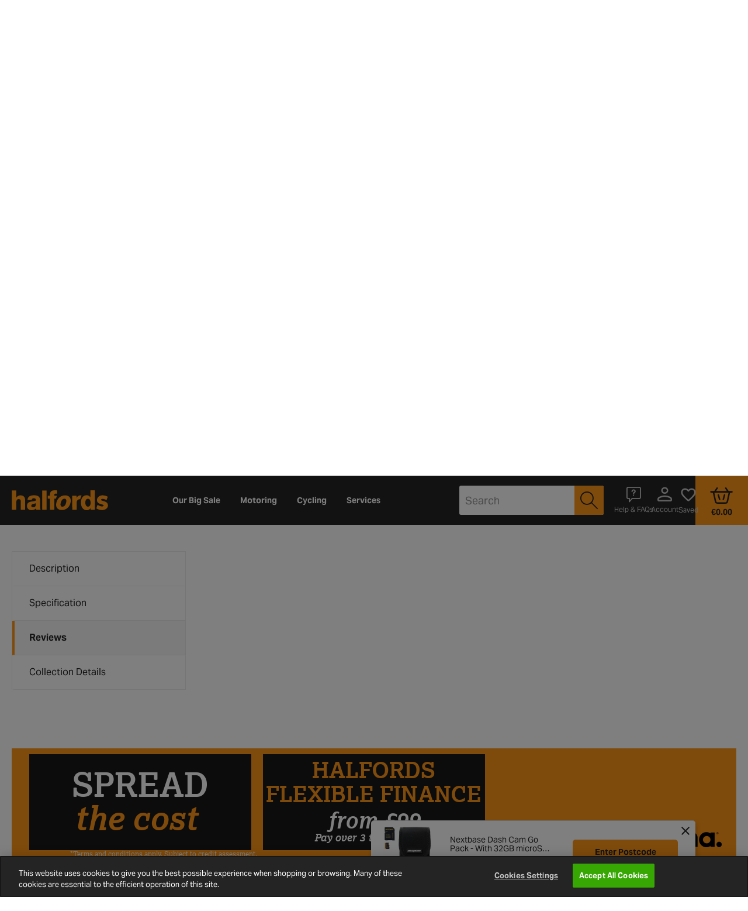

--- FILE ---
content_type: text/html;charset=UTF-8
request_url: https://www.halfords.ie/technology/dash-cam-accessories/nextbase-dash-cam-go-pack---with-32gb-microsd-card-159182.html?tabFocus=true
body_size: 97687
content:
<!DOCTYPE html>








<html xmlns="http://www.w3.org/1999/xhtml" lang="en" xml:lang="en" prefix="og: http://ogp.me/ns# fb: http://ogp.me/ns/fb#">
<head>
<meta charset="UTF-8"/>
<meta http-equiv="x-ua-compatible" content="ie=edge"/>
<meta name="viewport" content="width=device-width, initial-scale=1.0"/>

<link rel="preconnect" href="https://use.typekit.net">
<link rel="preconnect" href="https://i1.adis.ws" crossorigin>
<link rel="preconnect" href="https://cdn.media.amplience.net" crossorigin>

<link rel="preload" href="https://use.typekit.net/kln8gyq.css" as="style">

<link rel="stylesheet" type="text/css" href="https://use.typekit.net/kln8gyq.css">



    <script type="text/javascript" src="https://www.halfords.ie/resources/c420b1f7ef5611aac08486777a6f4cb304bea84f61b63" async ></script><script type="text/javascript">
;window.NREUM||(NREUM={});NREUM.init={distributed_tracing:{enabled:false},privacy:{cookies_enabled:true},ajax:{deny_list:["bam.eu01.nr-data.net", "col.eum-appdynamics.com","tally-1.qubitproducts.com"]},session_replay:{enabled:false,block_selector:"",mask_text_selector:"*",sampling_rate:0,error_sampling_rate:0,mask_all_inputs:true,collect_fonts:true,inline_images:false,inline_stylesheet:true,fix_stylesheets:true,mask_input_options:{}}};
;NREUM.loader_config={accountID:"3491160",trustKey:"3424815",agentID:"427385763",licenseKey:"NRJS-215a9d079a2afe9803a",applicationID:"427385763"}
;NREUM.info={beacon:"bam.eu01.nr-data.net",errorBeacon:"bam.eu01.nr-data.net",licenseKey:"NRJS-215a9d079a2afe9803a",applicationID:"427385763",sa:1}
;/*! For license information please see nr-loader-spa-1.306.0.min.js.LICENSE.txt */
(()=>{var e,t,r={384:(e,t,r)=>{"use strict";r.d(t,{NT:()=>s,US:()=>u,Zm:()=>a,bQ:()=>d,dV:()=>c,pV:()=>l});var n=r(6154),i=r(1863),o=r(1910);const s={beacon:"bam.nr-data.net",errorBeacon:"bam.nr-data.net"};function a(){return n.gm.NREUM||(n.gm.NREUM={}),void 0===n.gm.newrelic&&(n.gm.newrelic=n.gm.NREUM),n.gm.NREUM}function c(){let e=a();return e.o||(e.o={ST:n.gm.setTimeout,SI:n.gm.setImmediate||n.gm.setInterval,CT:n.gm.clearTimeout,XHR:n.gm.XMLHttpRequest,REQ:n.gm.Request,EV:n.gm.Event,PR:n.gm.Promise,MO:n.gm.MutationObserver,FETCH:n.gm.fetch,WS:n.gm.WebSocket},(0,o.i)(...Object.values(e.o))),e}function d(e,t){let r=a();r.initializedAgents??={},t.initializedAt={ms:(0,i.t)(),date:new Date},r.initializedAgents[e]=t}function u(e,t){a()[e]=t}function l(){return function(){let e=a();const t=e.info||{};e.info={beacon:s.beacon,errorBeacon:s.errorBeacon,...t}}(),function(){let e=a();const t=e.init||{};e.init={...t}}(),c(),function(){let e=a();const t=e.loader_config||{};e.loader_config={...t}}(),a()}},782:(e,t,r)=>{"use strict";r.d(t,{T:()=>n});const n=r(860).K7.pageViewTiming},860:(e,t,r)=>{"use strict";r.d(t,{$J:()=>u,K7:()=>c,P3:()=>d,XX:()=>i,Yy:()=>a,df:()=>o,qY:()=>n,v4:()=>s});const n="events",i="jserrors",o="browser/blobs",s="rum",a="browser/logs",c={ajax:"ajax",genericEvents:"generic_events",jserrors:i,logging:"logging",metrics:"metrics",pageAction:"page_action",pageViewEvent:"page_view_event",pageViewTiming:"page_view_timing",sessionReplay:"session_replay",sessionTrace:"session_trace",softNav:"soft_navigations",spa:"spa"},d={[c.pageViewEvent]:1,[c.pageViewTiming]:2,[c.metrics]:3,[c.jserrors]:4,[c.spa]:5,[c.ajax]:6,[c.sessionTrace]:7,[c.softNav]:8,[c.sessionReplay]:9,[c.logging]:10,[c.genericEvents]:11},u={[c.pageViewEvent]:s,[c.pageViewTiming]:n,[c.ajax]:n,[c.spa]:n,[c.softNav]:n,[c.metrics]:i,[c.jserrors]:i,[c.sessionTrace]:o,[c.sessionReplay]:o,[c.logging]:a,[c.genericEvents]:"ins"}},944:(e,t,r)=>{"use strict";r.d(t,{R:()=>i});var n=r(3241);function i(e,t){"function"==typeof console.debug&&(console.debug("New Relic Warning: https://github.com/newrelic/newrelic-browser-agent/blob/main/docs/warning-codes.md#".concat(e),t),(0,n.W)({agentIdentifier:null,drained:null,type:"data",name:"warn",feature:"warn",data:{code:e,secondary:t}}))}},993:(e,t,r)=>{"use strict";r.d(t,{A$:()=>o,ET:()=>s,TZ:()=>a,p_:()=>i});var n=r(860);const i={ERROR:"ERROR",WARN:"WARN",INFO:"INFO",DEBUG:"DEBUG",TRACE:"TRACE"},o={OFF:0,ERROR:1,WARN:2,INFO:3,DEBUG:4,TRACE:5},s="log",a=n.K7.logging},1687:(e,t,r)=>{"use strict";r.d(t,{Ak:()=>d,Ze:()=>f,x3:()=>u});var n=r(3241),i=r(7836),o=r(3606),s=r(860),a=r(2646);const c={};function d(e,t){const r={staged:!1,priority:s.P3[t]||0};l(e),c[e].get(t)||c[e].set(t,r)}function u(e,t){e&&c[e]&&(c[e].get(t)&&c[e].delete(t),p(e,t,!1),c[e].size&&h(e))}function l(e){if(!e)throw new Error("agentIdentifier required");c[e]||(c[e]=new Map)}function f(e="",t="feature",r=!1){if(l(e),!e||!c[e].get(t)||r)return p(e,t);c[e].get(t).staged=!0,h(e)}function h(e){const t=Array.from(c[e]);t.every(([e,t])=>t.staged)&&(t.sort((e,t)=>e[1].priority-t[1].priority),t.forEach(([t])=>{c[e].delete(t),p(e,t)}))}function p(e,t,r=!0){const s=e?i.ee.get(e):i.ee,c=o.i.handlers;if(!s.aborted&&s.backlog&&c){if((0,n.W)({agentIdentifier:e,type:"lifecycle",name:"drain",feature:t}),r){const e=s.backlog[t],r=c[t];if(r){for(let t=0;e&&t<e.length;++t)g(e[t],r);Object.entries(r).forEach(([e,t])=>{Object.values(t||{}).forEach(t=>{t[0]?.on&&t[0]?.context()instanceof a.y&&t[0].on(e,t[1])})})}}s.isolatedBacklog||delete c[t],s.backlog[t]=null,s.emit("drain-"+t,[])}}function g(e,t){var r=e[1];Object.values(t[r]||{}).forEach(t=>{var r=e[0];if(t[0]===r){var n=t[1],i=e[3],o=e[2];n.apply(i,o)}})}},1741:(e,t,r)=>{"use strict";r.d(t,{W:()=>o});var n=r(944),i=r(4261);class o{#e(e,...t){if(this[e]!==o.prototype[e])return this[e](...t);(0,n.R)(35,e)}addPageAction(e,t){return this.#e(i.hG,e,t)}register(e){return this.#e(i.eY,e)}recordCustomEvent(e,t){return this.#e(i.fF,e,t)}setPageViewName(e,t){return this.#e(i.Fw,e,t)}setCustomAttribute(e,t,r){return this.#e(i.cD,e,t,r)}noticeError(e,t){return this.#e(i.o5,e,t)}setUserId(e){return this.#e(i.Dl,e)}setApplicationVersion(e){return this.#e(i.nb,e)}setErrorHandler(e){return this.#e(i.bt,e)}addRelease(e,t){return this.#e(i.k6,e,t)}log(e,t){return this.#e(i.$9,e,t)}start(){return this.#e(i.d3)}finished(e){return this.#e(i.BL,e)}recordReplay(){return this.#e(i.CH)}pauseReplay(){return this.#e(i.Tb)}addToTrace(e){return this.#e(i.U2,e)}setCurrentRouteName(e){return this.#e(i.PA,e)}interaction(e){return this.#e(i.dT,e)}wrapLogger(e,t,r){return this.#e(i.Wb,e,t,r)}measure(e,t){return this.#e(i.V1,e,t)}consent(e){return this.#e(i.Pv,e)}}},1863:(e,t,r)=>{"use strict";function n(){return Math.floor(performance.now())}r.d(t,{t:()=>n})},1910:(e,t,r)=>{"use strict";r.d(t,{i:()=>o});var n=r(944);const i=new Map;function o(...e){return e.every(e=>{if(i.has(e))return i.get(e);const t="function"==typeof e?e.toString():"",r=t.includes("[native code]"),o=t.includes("nrWrapper");return r||o||(0,n.R)(64,e?.name||t),i.set(e,r),r})}},2555:(e,t,r)=>{"use strict";r.d(t,{D:()=>a,f:()=>s});var n=r(384),i=r(8122);const o={beacon:n.NT.beacon,errorBeacon:n.NT.errorBeacon,licenseKey:void 0,applicationID:void 0,sa:void 0,queueTime:void 0,applicationTime:void 0,ttGuid:void 0,user:void 0,account:void 0,product:void 0,extra:void 0,jsAttributes:{},userAttributes:void 0,atts:void 0,transactionName:void 0,tNamePlain:void 0};function s(e){try{return!!e.licenseKey&&!!e.errorBeacon&&!!e.applicationID}catch(e){return!1}}const a=e=>(0,i.a)(e,o)},2614:(e,t,r)=>{"use strict";r.d(t,{BB:()=>s,H3:()=>n,g:()=>d,iL:()=>c,tS:()=>a,uh:()=>i,wk:()=>o});const n="NRBA",i="SESSION",o=144e5,s=18e5,a={STARTED:"session-started",PAUSE:"session-pause",RESET:"session-reset",RESUME:"session-resume",UPDATE:"session-update"},c={SAME_TAB:"same-tab",CROSS_TAB:"cross-tab"},d={OFF:0,FULL:1,ERROR:2}},2646:(e,t,r)=>{"use strict";r.d(t,{y:()=>n});class n{constructor(e){this.contextId=e}}},2843:(e,t,r)=>{"use strict";r.d(t,{G:()=>o,u:()=>i});var n=r(3878);function i(e,t=!1,r,i){(0,n.DD)("visibilitychange",function(){if(t)return void("hidden"===document.visibilityState&&e());e(document.visibilityState)},r,i)}function o(e,t,r){(0,n.sp)("pagehide",e,t,r)}},3241:(e,t,r)=>{"use strict";r.d(t,{W:()=>o});var n=r(6154);const i="newrelic";function o(e={}){try{n.gm.dispatchEvent(new CustomEvent(i,{detail:e}))}catch(e){}}},3304:(e,t,r)=>{"use strict";r.d(t,{A:()=>o});var n=r(7836);const i=()=>{const e=new WeakSet;return(t,r)=>{if("object"==typeof r&&null!==r){if(e.has(r))return;e.add(r)}return r}};function o(e){try{return JSON.stringify(e,i())??""}catch(e){try{n.ee.emit("internal-error",[e])}catch(e){}return""}}},3333:(e,t,r)=>{"use strict";r.d(t,{$v:()=>u,TZ:()=>n,Xh:()=>c,Zp:()=>i,kd:()=>d,mq:()=>a,nf:()=>s,qN:()=>o});const n=r(860).K7.genericEvents,i=["auxclick","click","copy","keydown","paste","scrollend"],o=["focus","blur"],s=4,a=1e3,c=2e3,d=["PageAction","UserAction","BrowserPerformance"],u={RESOURCES:"experimental.resources",REGISTER:"register"}},3434:(e,t,r)=>{"use strict";r.d(t,{Jt:()=>o,YM:()=>d});var n=r(7836),i=r(5607);const o="nr@original:".concat(i.W),s=50;var a=Object.prototype.hasOwnProperty,c=!1;function d(e,t){return e||(e=n.ee),r.inPlace=function(e,t,n,i,o){n||(n="");const s="-"===n.charAt(0);for(let a=0;a<t.length;a++){const c=t[a],d=e[c];l(d)||(e[c]=r(d,s?c+n:n,i,c,o))}},r.flag=o,r;function r(t,r,n,c,d){return l(t)?t:(r||(r=""),nrWrapper[o]=t,function(e,t,r){if(Object.defineProperty&&Object.keys)try{return Object.keys(e).forEach(function(r){Object.defineProperty(t,r,{get:function(){return e[r]},set:function(t){return e[r]=t,t}})}),t}catch(e){u([e],r)}for(var n in e)a.call(e,n)&&(t[n]=e[n])}(t,nrWrapper,e),nrWrapper);function nrWrapper(){var o,a,l,f;let h;try{a=this,o=[...arguments],l="function"==typeof n?n(o,a):n||{}}catch(t){u([t,"",[o,a,c],l],e)}i(r+"start",[o,a,c],l,d);const p=performance.now();let g;try{return f=t.apply(a,o),g=performance.now(),f}catch(e){throw g=performance.now(),i(r+"err",[o,a,e],l,d),h=e,h}finally{const e=g-p,t={start:p,end:g,duration:e,isLongTask:e>=s,methodName:c,thrownError:h};t.isLongTask&&i("long-task",[t,a],l,d),i(r+"end",[o,a,f],l,d)}}}function i(r,n,i,o){if(!c||t){var s=c;c=!0;try{e.emit(r,n,i,t,o)}catch(t){u([t,r,n,i],e)}c=s}}}function u(e,t){t||(t=n.ee);try{t.emit("internal-error",e)}catch(e){}}function l(e){return!(e&&"function"==typeof e&&e.apply&&!e[o])}},3606:(e,t,r)=>{"use strict";r.d(t,{i:()=>o});var n=r(9908);o.on=s;var i=o.handlers={};function o(e,t,r,o){s(o||n.d,i,e,t,r)}function s(e,t,r,i,o){o||(o="feature"),e||(e=n.d);var s=t[o]=t[o]||{};(s[r]=s[r]||[]).push([e,i])}},3738:(e,t,r)=>{"use strict";r.d(t,{He:()=>i,Kp:()=>a,Lc:()=>d,Rz:()=>u,TZ:()=>n,bD:()=>o,d3:()=>s,jx:()=>l,sl:()=>f,uP:()=>c});const n=r(860).K7.sessionTrace,i="bstResource",o="resource",s="-start",a="-end",c="fn"+s,d="fn"+a,u="pushState",l=1e3,f=3e4},3785:(e,t,r)=>{"use strict";r.d(t,{R:()=>c,b:()=>d});var n=r(9908),i=r(1863),o=r(860),s=r(3969),a=r(993);function c(e,t,r={},c=a.p_.INFO,d=!0,u,l=(0,i.t)()){(0,n.p)(s.xV,["API/logging/".concat(c.toLowerCase(),"/called")],void 0,o.K7.metrics,e),(0,n.p)(a.ET,[l,t,r,c,d,u],void 0,o.K7.logging,e)}function d(e){return"string"==typeof e&&Object.values(a.p_).some(t=>t===e.toUpperCase().trim())}},3878:(e,t,r)=>{"use strict";function n(e,t){return{capture:e,passive:!1,signal:t}}function i(e,t,r=!1,i){window.addEventListener(e,t,n(r,i))}function o(e,t,r=!1,i){document.addEventListener(e,t,n(r,i))}r.d(t,{DD:()=>o,jT:()=>n,sp:()=>i})},3962:(e,t,r)=>{"use strict";r.d(t,{AM:()=>s,O2:()=>l,OV:()=>o,Qu:()=>f,TZ:()=>c,ih:()=>h,pP:()=>a,t1:()=>u,tC:()=>i,wD:()=>d});var n=r(860);const i=["click","keydown","submit"],o="popstate",s="api",a="initialPageLoad",c=n.K7.softNav,d=5e3,u=500,l={INITIAL_PAGE_LOAD:"",ROUTE_CHANGE:1,UNSPECIFIED:2},f={INTERACTION:1,AJAX:2,CUSTOM_END:3,CUSTOM_TRACER:4},h={IP:"in progress",PF:"pending finish",FIN:"finished",CAN:"cancelled"}},3969:(e,t,r)=>{"use strict";r.d(t,{TZ:()=>n,XG:()=>a,rs:()=>i,xV:()=>s,z_:()=>o});const n=r(860).K7.metrics,i="sm",o="cm",s="storeSupportabilityMetrics",a="storeEventMetrics"},4234:(e,t,r)=>{"use strict";r.d(t,{W:()=>o});var n=r(7836),i=r(1687);class o{constructor(e,t){this.agentIdentifier=e,this.ee=n.ee.get(e),this.featureName=t,this.blocked=!1}deregisterDrain(){(0,i.x3)(this.agentIdentifier,this.featureName)}}},4261:(e,t,r)=>{"use strict";r.d(t,{$9:()=>u,BL:()=>c,CH:()=>p,Dl:()=>x,Fw:()=>w,PA:()=>v,Pl:()=>n,Pv:()=>A,Tb:()=>f,U2:()=>s,V1:()=>E,Wb:()=>T,bt:()=>y,cD:()=>b,d3:()=>R,dT:()=>d,eY:()=>g,fF:()=>h,hG:()=>o,hw:()=>i,k6:()=>a,nb:()=>m,o5:()=>l});const n="api-",i=n+"ixn-",o="addPageAction",s="addToTrace",a="addRelease",c="finished",d="interaction",u="log",l="noticeError",f="pauseReplay",h="recordCustomEvent",p="recordReplay",g="register",m="setApplicationVersion",v="setCurrentRouteName",b="setCustomAttribute",y="setErrorHandler",w="setPageViewName",x="setUserId",R="start",T="wrapLogger",E="measure",A="consent"},4387:(e,t,r)=>{"use strict";function n(e={}){return!(!e.id||!e.name)}function i(e){return"string"==typeof e&&e.trim().length<501||"number"==typeof e}function o(e,t){if(2!==t?.harvestEndpointVersion)return{};const r=t.agentRef.runtime.appMetadata.agents[0].entityGuid;return n(e)?{"source.id":e.id,"source.name":e.name,"source.type":e.type,"parent.id":e.parent?.id||r}:{"entity.guid":r,appId:t.agentRef.info.applicationID}}r.d(t,{Ux:()=>o,c7:()=>n,yo:()=>i})},5205:(e,t,r)=>{"use strict";r.d(t,{j:()=>_});var n=r(384),i=r(1741);var o=r(2555),s=r(3333);const a=e=>{if(!e||"string"!=typeof e)return!1;try{document.createDocumentFragment().querySelector(e)}catch{return!1}return!0};var c=r(2614),d=r(944),u=r(8122);const l="[data-nr-mask]",f=e=>(0,u.a)(e,(()=>{const e={feature_flags:[],experimental:{allow_registered_children:!1,resources:!1},mask_selector:"*",block_selector:"[data-nr-block]",mask_input_options:{color:!1,date:!1,"datetime-local":!1,email:!1,month:!1,number:!1,range:!1,search:!1,tel:!1,text:!1,time:!1,url:!1,week:!1,textarea:!1,select:!1,password:!0}};return{ajax:{deny_list:void 0,block_internal:!0,enabled:!0,autoStart:!0},api:{get allow_registered_children(){return e.feature_flags.includes(s.$v.REGISTER)||e.experimental.allow_registered_children},set allow_registered_children(t){e.experimental.allow_registered_children=t},duplicate_registered_data:!1},browser_consent_mode:{enabled:!1},distributed_tracing:{enabled:void 0,exclude_newrelic_header:void 0,cors_use_newrelic_header:void 0,cors_use_tracecontext_headers:void 0,allowed_origins:void 0},get feature_flags(){return e.feature_flags},set feature_flags(t){e.feature_flags=t},generic_events:{enabled:!0,autoStart:!0},harvest:{interval:30},jserrors:{enabled:!0,autoStart:!0},logging:{enabled:!0,autoStart:!0},metrics:{enabled:!0,autoStart:!0},obfuscate:void 0,page_action:{enabled:!0},page_view_event:{enabled:!0,autoStart:!0},page_view_timing:{enabled:!0,autoStart:!0},performance:{capture_marks:!1,capture_measures:!1,capture_detail:!0,resources:{get enabled(){return e.feature_flags.includes(s.$v.RESOURCES)||e.experimental.resources},set enabled(t){e.experimental.resources=t},asset_types:[],first_party_domains:[],ignore_newrelic:!0}},privacy:{cookies_enabled:!0},proxy:{assets:void 0,beacon:void 0},session:{expiresMs:c.wk,inactiveMs:c.BB},session_replay:{autoStart:!0,enabled:!1,preload:!1,sampling_rate:10,error_sampling_rate:100,collect_fonts:!1,inline_images:!1,fix_stylesheets:!0,mask_all_inputs:!0,get mask_text_selector(){return e.mask_selector},set mask_text_selector(t){a(t)?e.mask_selector="".concat(t,",").concat(l):""===t||null===t?e.mask_selector=l:(0,d.R)(5,t)},get block_class(){return"nr-block"},get ignore_class(){return"nr-ignore"},get mask_text_class(){return"nr-mask"},get block_selector(){return e.block_selector},set block_selector(t){a(t)?e.block_selector+=",".concat(t):""!==t&&(0,d.R)(6,t)},get mask_input_options(){return e.mask_input_options},set mask_input_options(t){t&&"object"==typeof t?e.mask_input_options={...t,password:!0}:(0,d.R)(7,t)}},session_trace:{enabled:!0,autoStart:!0},soft_navigations:{enabled:!0,autoStart:!0},spa:{enabled:!0,autoStart:!0},ssl:void 0,user_actions:{enabled:!0,elementAttributes:["id","className","tagName","type"]}}})());var h=r(6154),p=r(9324);let g=0;const m={buildEnv:p.F3,distMethod:p.Xs,version:p.xv,originTime:h.WN},v={consented:!1},b={appMetadata:{},get consented(){return this.session?.state?.consent||v.consented},set consented(e){v.consented=e},customTransaction:void 0,denyList:void 0,disabled:!1,harvester:void 0,isolatedBacklog:!1,isRecording:!1,loaderType:void 0,maxBytes:3e4,obfuscator:void 0,onerror:void 0,ptid:void 0,releaseIds:{},session:void 0,timeKeeper:void 0,registeredEntities:[],jsAttributesMetadata:{bytes:0},get harvestCount(){return++g}},y=e=>{const t=(0,u.a)(e,b),r=Object.keys(m).reduce((e,t)=>(e[t]={value:m[t],writable:!1,configurable:!0,enumerable:!0},e),{});return Object.defineProperties(t,r)};var w=r(5701);const x=e=>{const t=e.startsWith("http");e+="/",r.p=t?e:"https://"+e};var R=r(7836),T=r(3241);const E={accountID:void 0,trustKey:void 0,agentID:void 0,licenseKey:void 0,applicationID:void 0,xpid:void 0},A=e=>(0,u.a)(e,E),S=new Set;function _(e,t={},r,s){let{init:a,info:c,loader_config:d,runtime:u={},exposed:l=!0}=t;if(!c){const e=(0,n.pV)();a=e.init,c=e.info,d=e.loader_config}e.init=f(a||{}),e.loader_config=A(d||{}),c.jsAttributes??={},h.bv&&(c.jsAttributes.isWorker=!0),e.info=(0,o.D)(c);const p=e.init,g=[c.beacon,c.errorBeacon];S.has(e.agentIdentifier)||(p.proxy.assets&&(x(p.proxy.assets),g.push(p.proxy.assets)),p.proxy.beacon&&g.push(p.proxy.beacon),e.beacons=[...g],function(e){const t=(0,n.pV)();Object.getOwnPropertyNames(i.W.prototype).forEach(r=>{const n=i.W.prototype[r];if("function"!=typeof n||"constructor"===n)return;let o=t[r];e[r]&&!1!==e.exposed&&"micro-agent"!==e.runtime?.loaderType&&(t[r]=(...t)=>{const n=e[r](...t);return o?o(...t):n})})}(e),(0,n.US)("activatedFeatures",w.B),e.runSoftNavOverSpa&&=!0===p.soft_navigations.enabled&&p.feature_flags.includes("soft_nav")),u.denyList=[...p.ajax.deny_list||[],...p.ajax.block_internal?g:[]],u.ptid=e.agentIdentifier,u.loaderType=r,e.runtime=y(u),S.has(e.agentIdentifier)||(e.ee=R.ee.get(e.agentIdentifier),e.exposed=l,(0,T.W)({agentIdentifier:e.agentIdentifier,drained:!!w.B?.[e.agentIdentifier],type:"lifecycle",name:"initialize",feature:void 0,data:e.config})),S.add(e.agentIdentifier)}},5270:(e,t,r)=>{"use strict";r.d(t,{Aw:()=>s,SR:()=>o,rF:()=>a});var n=r(384),i=r(7767);function o(e){return!!(0,n.dV)().o.MO&&(0,i.V)(e)&&!0===e?.session_trace.enabled}function s(e){return!0===e?.session_replay.preload&&o(e)}function a(e,t){try{if("string"==typeof t?.type){if("password"===t.type.toLowerCase())return"*".repeat(e?.length||0);if(void 0!==t?.dataset?.nrUnmask||t?.classList?.contains("nr-unmask"))return e}}catch(e){}return"string"==typeof e?e.replace(/[\S]/g,"*"):"*".repeat(e?.length||0)}},5289:(e,t,r)=>{"use strict";r.d(t,{GG:()=>s,Qr:()=>c,sB:()=>a});var n=r(3878),i=r(6389);function o(){return"undefined"==typeof document||"complete"===document.readyState}function s(e,t){if(o())return e();const r=(0,i.J)(e),s=setInterval(()=>{o()&&(clearInterval(s),r())},500);(0,n.sp)("load",r,t)}function a(e){if(o())return e();(0,n.DD)("DOMContentLoaded",e)}function c(e){if(o())return e();(0,n.sp)("popstate",e)}},5607:(e,t,r)=>{"use strict";r.d(t,{W:()=>n});const n=(0,r(9566).bz)()},5701:(e,t,r)=>{"use strict";r.d(t,{B:()=>o,t:()=>s});var n=r(3241);const i=new Set,o={};function s(e,t){const r=t.agentIdentifier;o[r]??={},e&&"object"==typeof e&&(i.has(r)||(t.ee.emit("rumresp",[e]),o[r]=e,i.add(r),(0,n.W)({agentIdentifier:r,loaded:!0,drained:!0,type:"lifecycle",name:"load",feature:void 0,data:e})))}},6154:(e,t,r)=>{"use strict";r.d(t,{A4:()=>a,OF:()=>u,RI:()=>i,WN:()=>h,bv:()=>o,eN:()=>p,gm:()=>s,lR:()=>f,m:()=>d,mw:()=>c,sb:()=>l});var n=r(1863);const i="undefined"!=typeof window&&!!window.document,o="undefined"!=typeof WorkerGlobalScope&&("undefined"!=typeof self&&self instanceof WorkerGlobalScope&&self.navigator instanceof WorkerNavigator||"undefined"!=typeof globalThis&&globalThis instanceof WorkerGlobalScope&&globalThis.navigator instanceof WorkerNavigator),s=i?window:"undefined"!=typeof WorkerGlobalScope&&("undefined"!=typeof self&&self instanceof WorkerGlobalScope&&self||"undefined"!=typeof globalThis&&globalThis instanceof WorkerGlobalScope&&globalThis),a="complete"===s?.document?.readyState,c=Boolean("hidden"===s?.document?.visibilityState),d=""+s?.location,u=/iPad|iPhone|iPod/.test(s.navigator?.userAgent),l=u&&"undefined"==typeof SharedWorker,f=(()=>{const e=s.navigator?.userAgent?.match(/Firefox[/\s](\d+\.\d+)/);return Array.isArray(e)&&e.length>=2?+e[1]:0})(),h=Date.now()-(0,n.t)(),p=()=>"undefined"!=typeof PerformanceNavigationTiming&&s?.performance?.getEntriesByType("navigation")?.[0]?.responseStart},6344:(e,t,r)=>{"use strict";r.d(t,{BB:()=>u,Qb:()=>l,TZ:()=>i,Ug:()=>s,Vh:()=>o,_s:()=>a,bc:()=>d,yP:()=>c});var n=r(2614);const i=r(860).K7.sessionReplay,o="errorDuringReplay",s=.12,a={DomContentLoaded:0,Load:1,FullSnapshot:2,IncrementalSnapshot:3,Meta:4,Custom:5},c={[n.g.ERROR]:15e3,[n.g.FULL]:3e5,[n.g.OFF]:0},d={RESET:{message:"Session was reset",sm:"Reset"},IMPORT:{message:"Recorder failed to import",sm:"Import"},TOO_MANY:{message:"429: Too Many Requests",sm:"Too-Many"},TOO_BIG:{message:"Payload was too large",sm:"Too-Big"},CROSS_TAB:{message:"Session Entity was set to OFF on another tab",sm:"Cross-Tab"},ENTITLEMENTS:{message:"Session Replay is not allowed and will not be started",sm:"Entitlement"}},u=5e3,l={API:"api",RESUME:"resume",SWITCH_TO_FULL:"switchToFull",INITIALIZE:"initialize",PRELOAD:"preload"}},6389:(e,t,r)=>{"use strict";function n(e,t=500,r={}){const n=r?.leading||!1;let i;return(...r)=>{n&&void 0===i&&(e.apply(this,r),i=setTimeout(()=>{i=clearTimeout(i)},t)),n||(clearTimeout(i),i=setTimeout(()=>{e.apply(this,r)},t))}}function i(e){let t=!1;return(...r)=>{t||(t=!0,e.apply(this,r))}}r.d(t,{J:()=>i,s:()=>n})},6630:(e,t,r)=>{"use strict";r.d(t,{T:()=>n});const n=r(860).K7.pageViewEvent},6774:(e,t,r)=>{"use strict";r.d(t,{T:()=>n});const n=r(860).K7.jserrors},7295:(e,t,r)=>{"use strict";r.d(t,{Xv:()=>s,gX:()=>i,iW:()=>o});var n=[];function i(e){if(!e||o(e))return!1;if(0===n.length)return!0;for(var t=0;t<n.length;t++){var r=n[t];if("*"===r.hostname)return!1;if(a(r.hostname,e.hostname)&&c(r.pathname,e.pathname))return!1}return!0}function o(e){return void 0===e.hostname}function s(e){if(n=[],e&&e.length)for(var t=0;t<e.length;t++){let r=e[t];if(!r)continue;0===r.indexOf("http://")?r=r.substring(7):0===r.indexOf("https://")&&(r=r.substring(8));const i=r.indexOf("/");let o,s;i>0?(o=r.substring(0,i),s=r.substring(i)):(o=r,s="");let[a]=o.split(":");n.push({hostname:a,pathname:s})}}function a(e,t){return!(e.length>t.length)&&t.indexOf(e)===t.length-e.length}function c(e,t){return 0===e.indexOf("/")&&(e=e.substring(1)),0===t.indexOf("/")&&(t=t.substring(1)),""===e||e===t}},7378:(e,t,r)=>{"use strict";r.d(t,{$p:()=>R,BR:()=>b,Kp:()=>x,L3:()=>y,Lc:()=>c,NC:()=>o,SG:()=>u,TZ:()=>i,U6:()=>p,UT:()=>m,d3:()=>w,dT:()=>f,e5:()=>E,gx:()=>v,l9:()=>l,oW:()=>h,op:()=>g,rw:()=>d,tH:()=>A,uP:()=>a,wW:()=>T,xq:()=>s});var n=r(384);const i=r(860).K7.spa,o=["click","submit","keypress","keydown","keyup","change"],s=999,a="fn-start",c="fn-end",d="cb-start",u="api-ixn-",l="remaining",f="interaction",h="spaNode",p="jsonpNode",g="fetch-start",m="fetch-done",v="fetch-body-",b="jsonp-end",y=(0,n.dV)().o.ST,w="-start",x="-end",R="-body",T="cb"+x,E="jsTime",A="fetch"},7485:(e,t,r)=>{"use strict";r.d(t,{D:()=>i});var n=r(6154);function i(e){if(0===(e||"").indexOf("data:"))return{protocol:"data"};try{const t=new URL(e,location.href),r={port:t.port,hostname:t.hostname,pathname:t.pathname,search:t.search,protocol:t.protocol.slice(0,t.protocol.indexOf(":")),sameOrigin:t.protocol===n.gm?.location?.protocol&&t.host===n.gm?.location?.host};return r.port&&""!==r.port||("http:"===t.protocol&&(r.port="80"),"https:"===t.protocol&&(r.port="443")),r.pathname&&""!==r.pathname?r.pathname.startsWith("/")||(r.pathname="/".concat(r.pathname)):r.pathname="/",r}catch(e){return{}}}},7699:(e,t,r)=>{"use strict";r.d(t,{It:()=>o,KC:()=>a,No:()=>i,qh:()=>s});var n=r(860);const i=16e3,o=1e6,s="SESSION_ERROR",a={[n.K7.logging]:!0,[n.K7.genericEvents]:!1,[n.K7.jserrors]:!1,[n.K7.ajax]:!1}},7767:(e,t,r)=>{"use strict";r.d(t,{V:()=>i});var n=r(6154);const i=e=>n.RI&&!0===e?.privacy.cookies_enabled},7836:(e,t,r)=>{"use strict";r.d(t,{P:()=>a,ee:()=>c});var n=r(384),i=r(8990),o=r(2646),s=r(5607);const a="nr@context:".concat(s.W),c=function e(t,r){var n={},s={},u={},l=!1;try{l=16===r.length&&d.initializedAgents?.[r]?.runtime.isolatedBacklog}catch(e){}var f={on:p,addEventListener:p,removeEventListener:function(e,t){var r=n[e];if(!r)return;for(var i=0;i<r.length;i++)r[i]===t&&r.splice(i,1)},emit:function(e,r,n,i,o){!1!==o&&(o=!0);if(c.aborted&&!i)return;t&&o&&t.emit(e,r,n);var a=h(n);g(e).forEach(e=>{e.apply(a,r)});var d=v()[s[e]];d&&d.push([f,e,r,a]);return a},get:m,listeners:g,context:h,buffer:function(e,t){const r=v();if(t=t||"feature",f.aborted)return;Object.entries(e||{}).forEach(([e,n])=>{s[n]=t,t in r||(r[t]=[])})},abort:function(){f._aborted=!0,Object.keys(f.backlog).forEach(e=>{delete f.backlog[e]})},isBuffering:function(e){return!!v()[s[e]]},debugId:r,backlog:l?{}:t&&"object"==typeof t.backlog?t.backlog:{},isolatedBacklog:l};return Object.defineProperty(f,"aborted",{get:()=>{let e=f._aborted||!1;return e||(t&&(e=t.aborted),e)}}),f;function h(e){return e&&e instanceof o.y?e:e?(0,i.I)(e,a,()=>new o.y(a)):new o.y(a)}function p(e,t){n[e]=g(e).concat(t)}function g(e){return n[e]||[]}function m(t){return u[t]=u[t]||e(f,t)}function v(){return f.backlog}}(void 0,"globalEE"),d=(0,n.Zm)();d.ee||(d.ee=c)},8122:(e,t,r)=>{"use strict";r.d(t,{a:()=>i});var n=r(944);function i(e,t){try{if(!e||"object"!=typeof e)return(0,n.R)(3);if(!t||"object"!=typeof t)return(0,n.R)(4);const r=Object.create(Object.getPrototypeOf(t),Object.getOwnPropertyDescriptors(t)),o=0===Object.keys(r).length?e:r;for(let s in o)if(void 0!==e[s])try{if(null===e[s]){r[s]=null;continue}Array.isArray(e[s])&&Array.isArray(t[s])?r[s]=Array.from(new Set([...e[s],...t[s]])):"object"==typeof e[s]&&"object"==typeof t[s]?r[s]=i(e[s],t[s]):r[s]=e[s]}catch(e){r[s]||(0,n.R)(1,e)}return r}catch(e){(0,n.R)(2,e)}}},8139:(e,t,r)=>{"use strict";r.d(t,{u:()=>f});var n=r(7836),i=r(3434),o=r(8990),s=r(6154);const a={},c=s.gm.XMLHttpRequest,d="addEventListener",u="removeEventListener",l="nr@wrapped:".concat(n.P);function f(e){var t=function(e){return(e||n.ee).get("events")}(e);if(a[t.debugId]++)return t;a[t.debugId]=1;var r=(0,i.YM)(t,!0);function f(e){r.inPlace(e,[d,u],"-",p)}function p(e,t){return e[1]}return"getPrototypeOf"in Object&&(s.RI&&h(document,f),c&&h(c.prototype,f),h(s.gm,f)),t.on(d+"-start",function(e,t){var n=e[1];if(null!==n&&("function"==typeof n||"object"==typeof n)&&"newrelic"!==e[0]){var i=(0,o.I)(n,l,function(){var e={object:function(){if("function"!=typeof n.handleEvent)return;return n.handleEvent.apply(n,arguments)},function:n}[typeof n];return e?r(e,"fn-",null,e.name||"anonymous"):n});this.wrapped=e[1]=i}}),t.on(u+"-start",function(e){e[1]=this.wrapped||e[1]}),t}function h(e,t,...r){let n=e;for(;"object"==typeof n&&!Object.prototype.hasOwnProperty.call(n,d);)n=Object.getPrototypeOf(n);n&&t(n,...r)}},8374:(e,t,r)=>{r.nc=(()=>{try{return document?.currentScript?.nonce}catch(e){}return""})()},8990:(e,t,r)=>{"use strict";r.d(t,{I:()=>i});var n=Object.prototype.hasOwnProperty;function i(e,t,r){if(n.call(e,t))return e[t];var i=r();if(Object.defineProperty&&Object.keys)try{return Object.defineProperty(e,t,{value:i,writable:!0,enumerable:!1}),i}catch(e){}return e[t]=i,i}},9300:(e,t,r)=>{"use strict";r.d(t,{T:()=>n});const n=r(860).K7.ajax},9324:(e,t,r)=>{"use strict";r.d(t,{AJ:()=>s,F3:()=>i,Xs:()=>o,Yq:()=>a,xv:()=>n});const n="1.306.0",i="PROD",o="CDN",s="@newrelic/rrweb",a="1.0.1"},9566:(e,t,r)=>{"use strict";r.d(t,{LA:()=>a,ZF:()=>c,bz:()=>s,el:()=>d});var n=r(6154);const i="xxxxxxxx-xxxx-4xxx-yxxx-xxxxxxxxxxxx";function o(e,t){return e?15&e[t]:16*Math.random()|0}function s(){const e=n.gm?.crypto||n.gm?.msCrypto;let t,r=0;return e&&e.getRandomValues&&(t=e.getRandomValues(new Uint8Array(30))),i.split("").map(e=>"x"===e?o(t,r++).toString(16):"y"===e?(3&o()|8).toString(16):e).join("")}function a(e){const t=n.gm?.crypto||n.gm?.msCrypto;let r,i=0;t&&t.getRandomValues&&(r=t.getRandomValues(new Uint8Array(e)));const s=[];for(var a=0;a<e;a++)s.push(o(r,i++).toString(16));return s.join("")}function c(){return a(16)}function d(){return a(32)}},9908:(e,t,r)=>{"use strict";r.d(t,{d:()=>n,p:()=>i});var n=r(7836).ee.get("handle");function i(e,t,r,i,o){o?(o.buffer([e],i),o.emit(e,t,r)):(n.buffer([e],i),n.emit(e,t,r))}}},n={};function i(e){var t=n[e];if(void 0!==t)return t.exports;var o=n[e]={exports:{}};return r[e](o,o.exports,i),o.exports}i.m=r,i.d=(e,t)=>{for(var r in t)i.o(t,r)&&!i.o(e,r)&&Object.defineProperty(e,r,{enumerable:!0,get:t[r]})},i.f={},i.e=e=>Promise.all(Object.keys(i.f).reduce((t,r)=>(i.f[r](e,t),t),[])),i.u=e=>({212:"nr-spa-compressor",249:"nr-spa-recorder",478:"nr-spa"}[e]+"-1.306.0.min.js"),i.o=(e,t)=>Object.prototype.hasOwnProperty.call(e,t),e={},t="NRBA-1.306.0.PROD:",i.l=(r,n,o,s)=>{if(e[r])e[r].push(n);else{var a,c;if(void 0!==o)for(var d=document.getElementsByTagName("script"),u=0;u<d.length;u++){var l=d[u];if(l.getAttribute("src")==r||l.getAttribute("data-webpack")==t+o){a=l;break}}if(!a){c=!0;var f={478:"sha512-aOsrvCAZ97m4mi9/Q4P4Dl7seaB7sOFJOs8qmPK71B7CWoc9bXc5a5319PV5PSQ3SmEq++JW0qpaiKWV7MTLEg==",249:"sha512-nPxm1wa+eWrD9VPj39BAOPa200tURpQREipOlSDpePq/R8Y4hd4lO6tDy6C/6jm/J54CUHnLYeGyLZ/GIlo7gg==",212:"sha512-zcA2FBsG3fy6K+G9+4J1T2M6AmHuICGsq35BrGWu1rmRJwYBUqdOhAAxJkXYpoBy/9vKZ7LBcGpOEjABpjEWCQ=="};(a=document.createElement("script")).charset="utf-8",i.nc&&a.setAttribute("nonce",i.nc),a.setAttribute("data-webpack",t+o),a.src=r,0!==a.src.indexOf(window.location.origin+"/")&&(a.crossOrigin="anonymous"),f[s]&&(a.integrity=f[s])}e[r]=[n];var h=(t,n)=>{a.onerror=a.onload=null,clearTimeout(p);var i=e[r];if(delete e[r],a.parentNode&&a.parentNode.removeChild(a),i&&i.forEach(e=>e(n)),t)return t(n)},p=setTimeout(h.bind(null,void 0,{type:"timeout",target:a}),12e4);a.onerror=h.bind(null,a.onerror),a.onload=h.bind(null,a.onload),c&&document.head.appendChild(a)}},i.r=e=>{"undefined"!=typeof Symbol&&Symbol.toStringTag&&Object.defineProperty(e,Symbol.toStringTag,{value:"Module"}),Object.defineProperty(e,"__esModule",{value:!0})},i.p="https://js-agent.newrelic.com/",(()=>{var e={38:0,788:0};i.f.j=(t,r)=>{var n=i.o(e,t)?e[t]:void 0;if(0!==n)if(n)r.push(n[2]);else{var o=new Promise((r,i)=>n=e[t]=[r,i]);r.push(n[2]=o);var s=i.p+i.u(t),a=new Error;i.l(s,r=>{if(i.o(e,t)&&(0!==(n=e[t])&&(e[t]=void 0),n)){var o=r&&("load"===r.type?"missing":r.type),s=r&&r.target&&r.target.src;a.message="Loading chunk "+t+" failed: ("+o+": "+s+")",a.name="ChunkLoadError",a.type=o,a.request=s,n[1](a)}},"chunk-"+t,t)}};var t=(t,r)=>{var n,o,[s,a,c]=r,d=0;if(s.some(t=>0!==e[t])){for(n in a)i.o(a,n)&&(i.m[n]=a[n]);if(c)c(i)}for(t&&t(r);d<s.length;d++)o=s[d],i.o(e,o)&&e[o]&&e[o][0](),e[o]=0},r=self["webpackChunk:NRBA-1.306.0.PROD"]=self["webpackChunk:NRBA-1.306.0.PROD"]||[];r.forEach(t.bind(null,0)),r.push=t.bind(null,r.push.bind(r))})(),(()=>{"use strict";i(8374);var e=i(9566),t=i(1741);class r extends t.W{agentIdentifier=(0,e.LA)(16)}var n=i(860);const o=Object.values(n.K7);var s=i(5205);var a=i(9908),c=i(1863),d=i(4261),u=i(3241),l=i(944),f=i(5701),h=i(3969);function p(e,t,i,o){const s=o||i;!s||s[e]&&s[e]!==r.prototype[e]||(s[e]=function(){(0,a.p)(h.xV,["API/"+e+"/called"],void 0,n.K7.metrics,i.ee),(0,u.W)({agentIdentifier:i.agentIdentifier,drained:!!f.B?.[i.agentIdentifier],type:"data",name:"api",feature:d.Pl+e,data:{}});try{return t.apply(this,arguments)}catch(e){(0,l.R)(23,e)}})}function g(e,t,r,n,i){const o=e.info;null===r?delete o.jsAttributes[t]:o.jsAttributes[t]=r,(i||null===r)&&(0,a.p)(d.Pl+n,[(0,c.t)(),t,r],void 0,"session",e.ee)}var m=i(1687),v=i(4234),b=i(5289),y=i(6154),w=i(5270),x=i(7767),R=i(6389),T=i(7699);class E extends v.W{constructor(e,t){super(e.agentIdentifier,t),this.agentRef=e,this.abortHandler=void 0,this.featAggregate=void 0,this.loadedSuccessfully=void 0,this.onAggregateImported=new Promise(e=>{this.loadedSuccessfully=e}),this.deferred=Promise.resolve(),!1===e.init[this.featureName].autoStart?this.deferred=new Promise((t,r)=>{this.ee.on("manual-start-all",(0,R.J)(()=>{(0,m.Ak)(e.agentIdentifier,this.featureName),t()}))}):(0,m.Ak)(e.agentIdentifier,t)}importAggregator(e,t,r={}){if(this.featAggregate)return;const n=async()=>{let n;await this.deferred;try{if((0,x.V)(e.init)){const{setupAgentSession:t}=await i.e(478).then(i.bind(i,8766));n=t(e)}}catch(e){(0,l.R)(20,e),this.ee.emit("internal-error",[e]),(0,a.p)(T.qh,[e],void 0,this.featureName,this.ee)}try{if(!this.#t(this.featureName,n,e.init))return(0,m.Ze)(this.agentIdentifier,this.featureName),void this.loadedSuccessfully(!1);const{Aggregate:i}=await t();this.featAggregate=new i(e,r),e.runtime.harvester.initializedAggregates.push(this.featAggregate),this.loadedSuccessfully(!0)}catch(e){(0,l.R)(34,e),this.abortHandler?.(),(0,m.Ze)(this.agentIdentifier,this.featureName,!0),this.loadedSuccessfully(!1),this.ee&&this.ee.abort()}};y.RI?(0,b.GG)(()=>n(),!0):n()}#t(e,t,r){if(this.blocked)return!1;switch(e){case n.K7.sessionReplay:return(0,w.SR)(r)&&!!t;case n.K7.sessionTrace:return!!t;default:return!0}}}var A=i(6630),S=i(2614);class _ extends E{static featureName=A.T;constructor(e){var t;super(e,A.T),this.setupInspectionEvents(e.agentIdentifier),t=e,p(d.Fw,function(e,r){"string"==typeof e&&("/"!==e.charAt(0)&&(e="/"+e),t.runtime.customTransaction=(r||"http://custom.transaction")+e,(0,a.p)(d.Pl+d.Fw,[(0,c.t)()],void 0,void 0,t.ee))},t),this.importAggregator(e,()=>i.e(478).then(i.bind(i,2467)))}setupInspectionEvents(e){const t=(t,r)=>{t&&(0,u.W)({agentIdentifier:e,timeStamp:t.timeStamp,loaded:"complete"===t.target.readyState,type:"window",name:r,data:t.target.location+""})};(0,b.sB)(e=>{t(e,"DOMContentLoaded")}),(0,b.GG)(e=>{t(e,"load")}),(0,b.Qr)(e=>{t(e,"navigate")}),this.ee.on(S.tS.UPDATE,(t,r)=>{(0,u.W)({agentIdentifier:e,type:"lifecycle",name:"session",data:r})})}}var O=i(384);var N=i(2843),I=i(782);class P extends E{static featureName=I.T;constructor(e){super(e,I.T),y.RI&&((0,N.u)(()=>(0,a.p)("docHidden",[(0,c.t)()],void 0,I.T,this.ee),!0),(0,N.G)(()=>(0,a.p)("winPagehide",[(0,c.t)()],void 0,I.T,this.ee)),this.importAggregator(e,()=>i.e(478).then(i.bind(i,9917))))}}class j extends E{static featureName=h.TZ;constructor(e){super(e,h.TZ),y.RI&&document.addEventListener("securitypolicyviolation",e=>{(0,a.p)(h.xV,["Generic/CSPViolation/Detected"],void 0,this.featureName,this.ee)}),this.importAggregator(e,()=>i.e(478).then(i.bind(i,6555)))}}var k=i(6774),C=i(3878),D=i(3304);class L{constructor(e,t,r,n,i){this.name="UncaughtError",this.message="string"==typeof e?e:(0,D.A)(e),this.sourceURL=t,this.line=r,this.column=n,this.__newrelic=i}}function M(e){return K(e)?e:new L(void 0!==e?.message?e.message:e,e?.filename||e?.sourceURL,e?.lineno||e?.line,e?.colno||e?.col,e?.__newrelic,e?.cause)}function H(e){const t="Unhandled Promise Rejection: ";if(!e?.reason)return;if(K(e.reason)){try{e.reason.message.startsWith(t)||(e.reason.message=t+e.reason.message)}catch(e){}return M(e.reason)}const r=M(e.reason);return(r.message||"").startsWith(t)||(r.message=t+r.message),r}function B(e){if(e.error instanceof SyntaxError&&!/:\d+$/.test(e.error.stack?.trim())){const t=new L(e.message,e.filename,e.lineno,e.colno,e.error.__newrelic,e.cause);return t.name=SyntaxError.name,t}return K(e.error)?e.error:M(e)}function K(e){return e instanceof Error&&!!e.stack}function W(e,t,r,i,o=(0,c.t)()){"string"==typeof e&&(e=new Error(e)),(0,a.p)("err",[e,o,!1,t,r.runtime.isRecording,void 0,i],void 0,n.K7.jserrors,r.ee),(0,a.p)("uaErr",[],void 0,n.K7.genericEvents,r.ee)}var U=i(4387),F=i(993),V=i(3785);function G(e,{customAttributes:t={},level:r=F.p_.INFO}={},n,i,o=(0,c.t)()){(0,V.R)(n.ee,e,t,r,!1,i,o)}function z(e,t,r,i,o=(0,c.t)()){(0,a.p)(d.Pl+d.hG,[o,e,t,i],void 0,n.K7.genericEvents,r.ee)}function Z(e,t,r,i,o=(0,c.t)()){const{start:s,end:u,customAttributes:f}=t||{},h={customAttributes:f||{}};if("object"!=typeof h.customAttributes||"string"!=typeof e||0===e.length)return void(0,l.R)(57);const p=(e,t)=>null==e?t:"number"==typeof e?e:e instanceof PerformanceMark?e.startTime:Number.NaN;if(h.start=p(s,0),h.end=p(u,o),Number.isNaN(h.start)||Number.isNaN(h.end))(0,l.R)(57);else{if(h.duration=h.end-h.start,!(h.duration<0))return(0,a.p)(d.Pl+d.V1,[h,e,i],void 0,n.K7.genericEvents,r.ee),h;(0,l.R)(58)}}function q(e,t={},r,i,o=(0,c.t)()){(0,a.p)(d.Pl+d.fF,[o,e,t,i],void 0,n.K7.genericEvents,r.ee)}function X(e){p(d.eY,function(t){return Y(e,t)},e)}function Y(e,t,r){const i={};(0,l.R)(54,"newrelic.register"),t||={},t.type="MFE",t.licenseKey||=e.info.licenseKey,t.blocked=!1,t.parent=r||{};let o=()=>{};const s=e.runtime.registeredEntities,d=s.find(({metadata:{target:{id:e,name:r}}})=>e===t.id);if(d)return d.metadata.target.name!==t.name&&(d.metadata.target.name=t.name),d;const u=e=>{t.blocked=!0,o=e};e.init.api.allow_registered_children||u((0,R.J)(()=>(0,l.R)(55))),(0,U.c7)(t)||u((0,R.J)(()=>(0,l.R)(48,t))),(0,U.yo)(t.id)&&(0,U.yo)(t.name)||u((0,R.J)(()=>(0,l.R)(48,t)));const f={addPageAction:(r,n={})=>m(z,[r,{...i,...n},e],t),log:(r,n={})=>m(G,[r,{...n,customAttributes:{...i,...n.customAttributes||{}}},e],t),measure:(r,n={})=>m(Z,[r,{...n,customAttributes:{...i,...n.customAttributes||{}}},e],t),noticeError:(r,n={})=>m(W,[r,{...i,...n},e],t),register:(t={})=>m(Y,[e,t],f.metadata.target),recordCustomEvent:(r,n={})=>m(q,[r,{...i,...n},e],t),setApplicationVersion:e=>g("application.version",e),setCustomAttribute:(e,t)=>g(e,t),setUserId:e=>g("enduser.id",e),metadata:{customAttributes:i,target:t}},p=()=>(t.blocked&&o(),t.blocked);p()||s.push(f);const g=(e,t)=>{p()||(i[e]=t)},m=(t,r,i)=>{if(p())return;const o=(0,c.t)();(0,a.p)(h.xV,["API/register/".concat(t.name,"/called")],void 0,n.K7.metrics,e.ee);try{return e.init.api.duplicate_registered_data&&"register"!==t.name&&t(...r,void 0,o),t(...r,i,o)}catch(e){(0,l.R)(50,e)}};return f}class J extends E{static featureName=k.T;constructor(e){var t;super(e,k.T),t=e,p(d.o5,(e,r)=>W(e,r,t),t),function(e){p(d.bt,function(t){e.runtime.onerror=t},e)}(e),function(e){let t=0;p(d.k6,function(e,r){++t>10||(this.runtime.releaseIds[e.slice(-200)]=(""+r).slice(-200))},e)}(e),X(e);try{this.removeOnAbort=new AbortController}catch(e){}this.ee.on("internal-error",(t,r)=>{this.abortHandler&&(0,a.p)("ierr",[M(t),(0,c.t)(),!0,{},e.runtime.isRecording,r],void 0,this.featureName,this.ee)}),y.gm.addEventListener("unhandledrejection",t=>{this.abortHandler&&(0,a.p)("err",[H(t),(0,c.t)(),!1,{unhandledPromiseRejection:1},e.runtime.isRecording],void 0,this.featureName,this.ee)},(0,C.jT)(!1,this.removeOnAbort?.signal)),y.gm.addEventListener("error",t=>{this.abortHandler&&(0,a.p)("err",[B(t),(0,c.t)(),!1,{},e.runtime.isRecording],void 0,this.featureName,this.ee)},(0,C.jT)(!1,this.removeOnAbort?.signal)),this.abortHandler=this.#r,this.importAggregator(e,()=>i.e(478).then(i.bind(i,2176)))}#r(){this.removeOnAbort?.abort(),this.abortHandler=void 0}}var Q=i(8990);let ee=1;function te(e){const t=typeof e;return!e||"object"!==t&&"function"!==t?-1:e===y.gm?0:(0,Q.I)(e,"nr@id",function(){return ee++})}function re(e){if("string"==typeof e&&e.length)return e.length;if("object"==typeof e){if("undefined"!=typeof ArrayBuffer&&e instanceof ArrayBuffer&&e.byteLength)return e.byteLength;if("undefined"!=typeof Blob&&e instanceof Blob&&e.size)return e.size;if(!("undefined"!=typeof FormData&&e instanceof FormData))try{return(0,D.A)(e).length}catch(e){return}}}var ne=i(8139),ie=i(7836),oe=i(3434);const se={},ae=["open","send"];function ce(e){var t=e||ie.ee;const r=function(e){return(e||ie.ee).get("xhr")}(t);if(void 0===y.gm.XMLHttpRequest)return r;if(se[r.debugId]++)return r;se[r.debugId]=1,(0,ne.u)(t);var n=(0,oe.YM)(r),i=y.gm.XMLHttpRequest,o=y.gm.MutationObserver,s=y.gm.Promise,a=y.gm.setInterval,c="readystatechange",d=["onload","onerror","onabort","onloadstart","onloadend","onprogress","ontimeout"],u=[],f=y.gm.XMLHttpRequest=function(e){const t=new i(e),o=r.context(t);try{r.emit("new-xhr",[t],o),t.addEventListener(c,(s=o,function(){var e=this;e.readyState>3&&!s.resolved&&(s.resolved=!0,r.emit("xhr-resolved",[],e)),n.inPlace(e,d,"fn-",b)}),(0,C.jT)(!1))}catch(e){(0,l.R)(15,e);try{r.emit("internal-error",[e])}catch(e){}}var s;return t};function h(e,t){n.inPlace(t,["onreadystatechange"],"fn-",b)}if(function(e,t){for(var r in e)t[r]=e[r]}(i,f),f.prototype=i.prototype,n.inPlace(f.prototype,ae,"-xhr-",b),r.on("send-xhr-start",function(e,t){h(e,t),function(e){u.push(e),o&&(p?p.then(v):a?a(v):(g=-g,m.data=g))}(t)}),r.on("open-xhr-start",h),o){var p=s&&s.resolve();if(!a&&!s){var g=1,m=document.createTextNode(g);new o(v).observe(m,{characterData:!0})}}else t.on("fn-end",function(e){e[0]&&e[0].type===c||v()});function v(){for(var e=0;e<u.length;e++)h(0,u[e]);u.length&&(u=[])}function b(e,t){return t}return r}var de="fetch-",ue=de+"body-",le=["arrayBuffer","blob","json","text","formData"],fe=y.gm.Request,he=y.gm.Response,pe="prototype";const ge={};function me(e){const t=function(e){return(e||ie.ee).get("fetch")}(e);if(!(fe&&he&&y.gm.fetch))return t;if(ge[t.debugId]++)return t;function r(e,r,n){var i=e[r];"function"==typeof i&&(e[r]=function(){var e,r=[...arguments],o={};t.emit(n+"before-start",[r],o),o[ie.P]&&o[ie.P].dt&&(e=o[ie.P].dt);var s=i.apply(this,r);return t.emit(n+"start",[r,e],s),s.then(function(e){return t.emit(n+"end",[null,e],s),e},function(e){throw t.emit(n+"end",[e],s),e})})}return ge[t.debugId]=1,le.forEach(e=>{r(fe[pe],e,ue),r(he[pe],e,ue)}),r(y.gm,"fetch",de),t.on(de+"end",function(e,r){var n=this;if(r){var i=r.headers.get("content-length");null!==i&&(n.rxSize=i),t.emit(de+"done",[null,r],n)}else t.emit(de+"done",[e],n)}),t}var ve=i(7485);class be{constructor(e){this.agentRef=e}generateTracePayload(t){const r=this.agentRef.loader_config;if(!this.shouldGenerateTrace(t)||!r)return null;var n=(r.accountID||"").toString()||null,i=(r.agentID||"").toString()||null,o=(r.trustKey||"").toString()||null;if(!n||!i)return null;var s=(0,e.ZF)(),a=(0,e.el)(),c=Date.now(),d={spanId:s,traceId:a,timestamp:c};return(t.sameOrigin||this.isAllowedOrigin(t)&&this.useTraceContextHeadersForCors())&&(d.traceContextParentHeader=this.generateTraceContextParentHeader(s,a),d.traceContextStateHeader=this.generateTraceContextStateHeader(s,c,n,i,o)),(t.sameOrigin&&!this.excludeNewrelicHeader()||!t.sameOrigin&&this.isAllowedOrigin(t)&&this.useNewrelicHeaderForCors())&&(d.newrelicHeader=this.generateTraceHeader(s,a,c,n,i,o)),d}generateTraceContextParentHeader(e,t){return"00-"+t+"-"+e+"-01"}generateTraceContextStateHeader(e,t,r,n,i){return i+"@nr=0-1-"+r+"-"+n+"-"+e+"----"+t}generateTraceHeader(e,t,r,n,i,o){if(!("function"==typeof y.gm?.btoa))return null;var s={v:[0,1],d:{ty:"Browser",ac:n,ap:i,id:e,tr:t,ti:r}};return o&&n!==o&&(s.d.tk=o),btoa((0,D.A)(s))}shouldGenerateTrace(e){return this.agentRef.init?.distributed_tracing?.enabled&&this.isAllowedOrigin(e)}isAllowedOrigin(e){var t=!1;const r=this.agentRef.init?.distributed_tracing;if(e.sameOrigin)t=!0;else if(r?.allowed_origins instanceof Array)for(var n=0;n<r.allowed_origins.length;n++){var i=(0,ve.D)(r.allowed_origins[n]);if(e.hostname===i.hostname&&e.protocol===i.protocol&&e.port===i.port){t=!0;break}}return t}excludeNewrelicHeader(){var e=this.agentRef.init?.distributed_tracing;return!!e&&!!e.exclude_newrelic_header}useNewrelicHeaderForCors(){var e=this.agentRef.init?.distributed_tracing;return!!e&&!1!==e.cors_use_newrelic_header}useTraceContextHeadersForCors(){var e=this.agentRef.init?.distributed_tracing;return!!e&&!!e.cors_use_tracecontext_headers}}var ye=i(9300),we=i(7295);function xe(e){return"string"==typeof e?e:e instanceof(0,O.dV)().o.REQ?e.url:y.gm?.URL&&e instanceof URL?e.href:void 0}var Re=["load","error","abort","timeout"],Te=Re.length,Ee=(0,O.dV)().o.REQ,Ae=(0,O.dV)().o.XHR;const Se="X-NewRelic-App-Data";class _e extends E{static featureName=ye.T;constructor(e){super(e,ye.T),this.dt=new be(e),this.handler=(e,t,r,n)=>(0,a.p)(e,t,r,n,this.ee);try{const e={xmlhttprequest:"xhr",fetch:"fetch",beacon:"beacon"};y.gm?.performance?.getEntriesByType("resource").forEach(t=>{if(t.initiatorType in e&&0!==t.responseStatus){const r={status:t.responseStatus},i={rxSize:t.transferSize,duration:Math.floor(t.duration),cbTime:0};Oe(r,t.name),this.handler("xhr",[r,i,t.startTime,t.responseEnd,e[t.initiatorType]],void 0,n.K7.ajax)}})}catch(e){}me(this.ee),ce(this.ee),function(e,t,r,i){function o(e){var t=this;t.totalCbs=0,t.called=0,t.cbTime=0,t.end=E,t.ended=!1,t.xhrGuids={},t.lastSize=null,t.loadCaptureCalled=!1,t.params=this.params||{},t.metrics=this.metrics||{},t.latestLongtaskEnd=0,e.addEventListener("load",function(r){A(t,e)},(0,C.jT)(!1)),y.lR||e.addEventListener("progress",function(e){t.lastSize=e.loaded},(0,C.jT)(!1))}function s(e){this.params={method:e[0]},Oe(this,e[1]),this.metrics={}}function d(t,r){e.loader_config.xpid&&this.sameOrigin&&r.setRequestHeader("X-NewRelic-ID",e.loader_config.xpid);var n=i.generateTracePayload(this.parsedOrigin);if(n){var o=!1;n.newrelicHeader&&(r.setRequestHeader("newrelic",n.newrelicHeader),o=!0),n.traceContextParentHeader&&(r.setRequestHeader("traceparent",n.traceContextParentHeader),n.traceContextStateHeader&&r.setRequestHeader("tracestate",n.traceContextStateHeader),o=!0),o&&(this.dt=n)}}function u(e,r){var n=this.metrics,i=e[0],o=this;if(n&&i){var s=re(i);s&&(n.txSize=s)}this.startTime=(0,c.t)(),this.body=i,this.listener=function(e){try{"abort"!==e.type||o.loadCaptureCalled||(o.params.aborted=!0),("load"!==e.type||o.called===o.totalCbs&&(o.onloadCalled||"function"!=typeof r.onload)&&"function"==typeof o.end)&&o.end(r)}catch(e){try{t.emit("internal-error",[e])}catch(e){}}};for(var a=0;a<Te;a++)r.addEventListener(Re[a],this.listener,(0,C.jT)(!1))}function l(e,t,r){this.cbTime+=e,t?this.onloadCalled=!0:this.called+=1,this.called!==this.totalCbs||!this.onloadCalled&&"function"==typeof r.onload||"function"!=typeof this.end||this.end(r)}function f(e,t){var r=""+te(e)+!!t;this.xhrGuids&&!this.xhrGuids[r]&&(this.xhrGuids[r]=!0,this.totalCbs+=1)}function p(e,t){var r=""+te(e)+!!t;this.xhrGuids&&this.xhrGuids[r]&&(delete this.xhrGuids[r],this.totalCbs-=1)}function g(){this.endTime=(0,c.t)()}function m(e,r){r instanceof Ae&&"load"===e[0]&&t.emit("xhr-load-added",[e[1],e[2]],r)}function v(e,r){r instanceof Ae&&"load"===e[0]&&t.emit("xhr-load-removed",[e[1],e[2]],r)}function b(e,t,r){t instanceof Ae&&("onload"===r&&(this.onload=!0),("load"===(e[0]&&e[0].type)||this.onload)&&(this.xhrCbStart=(0,c.t)()))}function w(e,r){this.xhrCbStart&&t.emit("xhr-cb-time",[(0,c.t)()-this.xhrCbStart,this.onload,r],r)}function x(e){var t,r=e[1]||{};if("string"==typeof e[0]?0===(t=e[0]).length&&y.RI&&(t=""+y.gm.location.href):e[0]&&e[0].url?t=e[0].url:y.gm?.URL&&e[0]&&e[0]instanceof URL?t=e[0].href:"function"==typeof e[0].toString&&(t=e[0].toString()),"string"==typeof t&&0!==t.length){t&&(this.parsedOrigin=(0,ve.D)(t),this.sameOrigin=this.parsedOrigin.sameOrigin);var n=i.generateTracePayload(this.parsedOrigin);if(n&&(n.newrelicHeader||n.traceContextParentHeader))if(e[0]&&e[0].headers)a(e[0].headers,n)&&(this.dt=n);else{var o={};for(var s in r)o[s]=r[s];o.headers=new Headers(r.headers||{}),a(o.headers,n)&&(this.dt=n),e.length>1?e[1]=o:e.push(o)}}function a(e,t){var r=!1;return t.newrelicHeader&&(e.set("newrelic",t.newrelicHeader),r=!0),t.traceContextParentHeader&&(e.set("traceparent",t.traceContextParentHeader),t.traceContextStateHeader&&e.set("tracestate",t.traceContextStateHeader),r=!0),r}}function R(e,t){this.params={},this.metrics={},this.startTime=(0,c.t)(),this.dt=t,e.length>=1&&(this.target=e[0]),e.length>=2&&(this.opts=e[1]);var r=this.opts||{},n=this.target;Oe(this,xe(n));var i=(""+(n&&n instanceof Ee&&n.method||r.method||"GET")).toUpperCase();this.params.method=i,this.body=r.body,this.txSize=re(r.body)||0}function T(e,t){if(this.endTime=(0,c.t)(),this.params||(this.params={}),(0,we.iW)(this.params))return;let i;this.params.status=t?t.status:0,"string"==typeof this.rxSize&&this.rxSize.length>0&&(i=+this.rxSize);const o={txSize:this.txSize,rxSize:i,duration:(0,c.t)()-this.startTime};r("xhr",[this.params,o,this.startTime,this.endTime,"fetch"],this,n.K7.ajax)}function E(e){const t=this.params,i=this.metrics;if(!this.ended){this.ended=!0;for(let t=0;t<Te;t++)e.removeEventListener(Re[t],this.listener,!1);t.aborted||(0,we.iW)(t)||(i.duration=(0,c.t)()-this.startTime,this.loadCaptureCalled||4!==e.readyState?null==t.status&&(t.status=0):A(this,e),i.cbTime=this.cbTime,r("xhr",[t,i,this.startTime,this.endTime,"xhr"],this,n.K7.ajax))}}function A(e,r){e.params.status=r.status;var i=function(e,t){var r=e.responseType;return"json"===r&&null!==t?t:"arraybuffer"===r||"blob"===r||"json"===r?re(e.response):"text"===r||""===r||void 0===r?re(e.responseText):void 0}(r,e.lastSize);if(i&&(e.metrics.rxSize=i),e.sameOrigin&&r.getAllResponseHeaders().indexOf(Se)>=0){var o=r.getResponseHeader(Se);o&&((0,a.p)(h.rs,["Ajax/CrossApplicationTracing/Header/Seen"],void 0,n.K7.metrics,t),e.params.cat=o.split(", ").pop())}e.loadCaptureCalled=!0}t.on("new-xhr",o),t.on("open-xhr-start",s),t.on("open-xhr-end",d),t.on("send-xhr-start",u),t.on("xhr-cb-time",l),t.on("xhr-load-added",f),t.on("xhr-load-removed",p),t.on("xhr-resolved",g),t.on("addEventListener-end",m),t.on("removeEventListener-end",v),t.on("fn-end",w),t.on("fetch-before-start",x),t.on("fetch-start",R),t.on("fn-start",b),t.on("fetch-done",T)}(e,this.ee,this.handler,this.dt),this.importAggregator(e,()=>i.e(478).then(i.bind(i,3845)))}}function Oe(e,t){var r=(0,ve.D)(t),n=e.params||e;n.hostname=r.hostname,n.port=r.port,n.protocol=r.protocol,n.host=r.hostname+":"+r.port,n.pathname=r.pathname,e.parsedOrigin=r,e.sameOrigin=r.sameOrigin}const Ne={},Ie=["pushState","replaceState"];function Pe(e){const t=function(e){return(e||ie.ee).get("history")}(e);return!y.RI||Ne[t.debugId]++||(Ne[t.debugId]=1,(0,oe.YM)(t).inPlace(window.history,Ie,"-")),t}var je=i(3738);function ke(e){p(d.BL,function(t=Date.now()){const r=t-y.WN;r<0&&(0,l.R)(62,t),(0,a.p)(h.XG,[d.BL,{time:r}],void 0,n.K7.metrics,e.ee),e.addToTrace({name:d.BL,start:t,origin:"nr"}),(0,a.p)(d.Pl+d.hG,[r,d.BL],void 0,n.K7.genericEvents,e.ee)},e)}const{He:Ce,bD:De,d3:Le,Kp:Me,TZ:He,Lc:Be,uP:Ke,Rz:We}=je;class Ue extends E{static featureName=He;constructor(e){var t;super(e,He),t=e,p(d.U2,function(e){if(!(e&&"object"==typeof e&&e.name&&e.start))return;const r={n:e.name,s:e.start-y.WN,e:(e.end||e.start)-y.WN,o:e.origin||"",t:"api"};r.s<0||r.e<0||r.e<r.s?(0,l.R)(61,{start:r.s,end:r.e}):(0,a.p)("bstApi",[r],void 0,n.K7.sessionTrace,t.ee)},t),ke(e);if(!(0,x.V)(e.init))return void this.deregisterDrain();const r=this.ee;let o;Pe(r),this.eventsEE=(0,ne.u)(r),this.eventsEE.on(Ke,function(e,t){this.bstStart=(0,c.t)()}),this.eventsEE.on(Be,function(e,t){(0,a.p)("bst",[e[0],t,this.bstStart,(0,c.t)()],void 0,n.K7.sessionTrace,r)}),r.on(We+Le,function(e){this.time=(0,c.t)(),this.startPath=location.pathname+location.hash}),r.on(We+Me,function(e){(0,a.p)("bstHist",[location.pathname+location.hash,this.startPath,this.time],void 0,n.K7.sessionTrace,r)});try{o=new PerformanceObserver(e=>{const t=e.getEntries();(0,a.p)(Ce,[t],void 0,n.K7.sessionTrace,r)}),o.observe({type:De,buffered:!0})}catch(e){}this.importAggregator(e,()=>i.e(478).then(i.bind(i,6974)),{resourceObserver:o})}}var Fe=i(6344);class Ve extends E{static featureName=Fe.TZ;#n;recorder;constructor(e){var t;let r;super(e,Fe.TZ),t=e,p(d.CH,function(){(0,a.p)(d.CH,[],void 0,n.K7.sessionReplay,t.ee)},t),function(e){p(d.Tb,function(){(0,a.p)(d.Tb,[],void 0,n.K7.sessionReplay,e.ee)},e)}(e);try{r=JSON.parse(localStorage.getItem("".concat(S.H3,"_").concat(S.uh)))}catch(e){}(0,w.SR)(e.init)&&this.ee.on(d.CH,()=>this.#i()),this.#o(r)&&this.importRecorder().then(e=>{e.startRecording(Fe.Qb.PRELOAD,r?.sessionReplayMode)}),this.importAggregator(this.agentRef,()=>i.e(478).then(i.bind(i,6167)),this),this.ee.on("err",e=>{this.blocked||this.agentRef.runtime.isRecording&&(this.errorNoticed=!0,(0,a.p)(Fe.Vh,[e],void 0,this.featureName,this.ee))})}#o(e){return e&&(e.sessionReplayMode===S.g.FULL||e.sessionReplayMode===S.g.ERROR)||(0,w.Aw)(this.agentRef.init)}importRecorder(){return this.recorder?Promise.resolve(this.recorder):(this.#n??=Promise.all([i.e(478),i.e(249)]).then(i.bind(i,4866)).then(({Recorder:e})=>(this.recorder=new e(this),this.recorder)).catch(e=>{throw this.ee.emit("internal-error",[e]),this.blocked=!0,e}),this.#n)}#i(){this.blocked||(this.featAggregate?this.featAggregate.mode!==S.g.FULL&&this.featAggregate.initializeRecording(S.g.FULL,!0,Fe.Qb.API):this.importRecorder().then(()=>{this.recorder.startRecording(Fe.Qb.API,S.g.FULL)}))}}var Ge=i(3962);function ze(e){const t=e.ee.get("tracer");function r(){}p(d.dT,function(e){return(new r).get("object"==typeof e?e:{})},e);const i=r.prototype={createTracer:function(r,i){var o={},s=this,u="function"==typeof i;return(0,a.p)(h.xV,["API/createTracer/called"],void 0,n.K7.metrics,e.ee),e.runSoftNavOverSpa||(0,a.p)(d.hw+"tracer",[(0,c.t)(),r,o],s,n.K7.spa,e.ee),function(){if(t.emit((u?"":"no-")+"fn-start",[(0,c.t)(),s,u],o),u)try{return i.apply(this,arguments)}catch(e){const r="string"==typeof e?new Error(e):e;throw t.emit("fn-err",[arguments,this,r],o),r}finally{t.emit("fn-end",[(0,c.t)()],o)}}}};["actionText","setName","setAttribute","save","ignore","onEnd","getContext","end","get"].forEach(t=>{p.apply(this,[t,function(){return(0,a.p)(d.hw+t,[(0,c.t)(),...arguments],this,e.runSoftNavOverSpa?n.K7.softNav:n.K7.spa,e.ee),this},e,i])}),p(d.PA,function(){e.runSoftNavOverSpa?(0,a.p)(d.hw+"routeName",[performance.now(),...arguments],void 0,n.K7.softNav,e.ee):(0,a.p)(d.Pl+"routeName",[(0,c.t)(),...arguments],this,n.K7.spa,e.ee)},e)}class Ze extends E{static featureName=Ge.TZ;constructor(e){if(super(e,Ge.TZ),ze(e),!y.RI||!(0,O.dV)().o.MO)return;const t=Pe(this.ee);try{this.removeOnAbort=new AbortController}catch(e){}Ge.tC.forEach(e=>{(0,C.sp)(e,e=>{s(e)},!0,this.removeOnAbort?.signal)});const r=()=>(0,a.p)("newURL",[(0,c.t)(),""+window.location],void 0,this.featureName,this.ee);t.on("pushState-end",r),t.on("replaceState-end",r),(0,C.sp)(Ge.OV,e=>{s(e),(0,a.p)("newURL",[e.timeStamp,""+window.location],void 0,this.featureName,this.ee)},!0,this.removeOnAbort?.signal);let n=!1;const o=new((0,O.dV)().o.MO)((e,t)=>{n||(n=!0,requestAnimationFrame(()=>{(0,a.p)("newDom",[(0,c.t)()],void 0,this.featureName,this.ee),n=!1}))}),s=(0,R.s)(e=>{"loading"!==document.readyState&&((0,a.p)("newUIEvent",[e],void 0,this.featureName,this.ee),o.observe(document.body,{attributes:!0,childList:!0,subtree:!0,characterData:!0}))},100,{leading:!0});this.abortHandler=function(){this.removeOnAbort?.abort(),o.disconnect(),this.abortHandler=void 0},this.importAggregator(e,()=>i.e(478).then(i.bind(i,4393)),{domObserver:o})}}var qe=i(7378);const Xe={},Ye=["appendChild","insertBefore","replaceChild"];function Je(e){const t=function(e){return(e||ie.ee).get("jsonp")}(e);if(!y.RI||Xe[t.debugId])return t;Xe[t.debugId]=!0;var r=(0,oe.YM)(t),n=/[?&](?:callback|cb)=([^&#]+)/,i=/(.*)\.([^.]+)/,o=/^(\w+)(\.|$)(.*)$/;function s(e,t){if(!e)return t;const r=e.match(o),n=r[1];return s(r[3],t[n])}return r.inPlace(Node.prototype,Ye,"dom-"),t.on("dom-start",function(e){!function(e){if(!e||"string"!=typeof e.nodeName||"script"!==e.nodeName.toLowerCase())return;if("function"!=typeof e.addEventListener)return;var o=(a=e.src,c=a.match(n),c?c[1]:null);var a,c;if(!o)return;var d=function(e){var t=e.match(i);if(t&&t.length>=3)return{key:t[2],parent:s(t[1],window)};return{key:e,parent:window}}(o);if("function"!=typeof d.parent[d.key])return;var u={};function l(){t.emit("jsonp-end",[],u),e.removeEventListener("load",l,(0,C.jT)(!1)),e.removeEventListener("error",f,(0,C.jT)(!1))}function f(){t.emit("jsonp-error",[],u),t.emit("jsonp-end",[],u),e.removeEventListener("load",l,(0,C.jT)(!1)),e.removeEventListener("error",f,(0,C.jT)(!1))}r.inPlace(d.parent,[d.key],"cb-",u),e.addEventListener("load",l,(0,C.jT)(!1)),e.addEventListener("error",f,(0,C.jT)(!1)),t.emit("new-jsonp",[e.src],u)}(e[0])}),t}const $e={};function Qe(e){const t=function(e){return(e||ie.ee).get("promise")}(e);if($e[t.debugId])return t;$e[t.debugId]=!0;var r=t.context,n=(0,oe.YM)(t),i=y.gm.Promise;return i&&function(){function e(r){var o=t.context(),s=n(r,"executor-",o,null,!1);const a=Reflect.construct(i,[s],e);return t.context(a).getCtx=function(){return o},a}y.gm.Promise=e,Object.defineProperty(e,"name",{value:"Promise"}),e.toString=function(){return i.toString()},Object.setPrototypeOf(e,i),["all","race"].forEach(function(r){const n=i[r];e[r]=function(e){let i=!1;[...e||[]].forEach(e=>{this.resolve(e).then(s("all"===r),s(!1))});const o=n.apply(this,arguments);return o;function s(e){return function(){t.emit("propagate",[null,!i],o,!1,!1),i=i||!e}}}}),["resolve","reject"].forEach(function(r){const n=i[r];e[r]=function(e){const r=n.apply(this,arguments);return e!==r&&t.emit("propagate",[e,!0],r,!1,!1),r}}),e.prototype=i.prototype;const o=i.prototype.then;i.prototype.then=function(...e){var i=this,s=r(i);s.promise=i,e[0]=n(e[0],"cb-",s,null,!1),e[1]=n(e[1],"cb-",s,null,!1);const a=o.apply(this,e);return s.nextPromise=a,t.emit("propagate",[i,!0],a,!1,!1),a},i.prototype.then[oe.Jt]=o,t.on("executor-start",function(e){e[0]=n(e[0],"resolve-",this,null,!1),e[1]=n(e[1],"resolve-",this,null,!1)}),t.on("executor-err",function(e,t,r){e[1](r)}),t.on("cb-end",function(e,r,n){t.emit("propagate",[n,!0],this.nextPromise,!1,!1)}),t.on("propagate",function(e,r,n){if(!this.getCtx||r){const r=this,n=e instanceof Promise?t.context(e):null;let i;this.getCtx=function(){return i||(i=n&&n!==r?"function"==typeof n.getCtx?n.getCtx():n:r,i)}}})}(),t}const et={},tt="setTimeout",rt="setInterval",nt="clearTimeout",it="-start",ot=[tt,"setImmediate",rt,nt,"clearImmediate"];function st(e){const t=function(e){return(e||ie.ee).get("timer")}(e);if(et[t.debugId]++)return t;et[t.debugId]=1;var r=(0,oe.YM)(t);return r.inPlace(y.gm,ot.slice(0,2),tt+"-"),r.inPlace(y.gm,ot.slice(2,3),rt+"-"),r.inPlace(y.gm,ot.slice(3),nt+"-"),t.on(rt+it,function(e,t,n){e[0]=r(e[0],"fn-",null,n)}),t.on(tt+it,function(e,t,n){this.method=n,this.timerDuration=isNaN(e[1])?0:+e[1],e[0]=r(e[0],"fn-",this,n)}),t}const at={};function ct(e){const t=function(e){return(e||ie.ee).get("mutation")}(e);if(!y.RI||at[t.debugId])return t;at[t.debugId]=!0;var r=(0,oe.YM)(t),n=y.gm.MutationObserver;return n&&(window.MutationObserver=function(e){return this instanceof n?new n(r(e,"fn-")):n.apply(this,arguments)},MutationObserver.prototype=n.prototype),t}const{TZ:dt,d3:ut,Kp:lt,$p:ft,wW:ht,e5:pt,tH:gt,uP:mt,rw:vt,Lc:bt}=qe;class yt extends E{static featureName=dt;constructor(e){if(super(e,dt),ze(e),!y.RI)return;try{this.removeOnAbort=new AbortController}catch(e){}let t,r=0;const n=this.ee.get("tracer"),o=Je(this.ee),s=Qe(this.ee),d=st(this.ee),u=ce(this.ee),l=this.ee.get("events"),f=me(this.ee),h=Pe(this.ee),p=ct(this.ee);function g(e,t){h.emit("newURL",[""+window.location,t])}function m(){r++,t=window.location.hash,this[mt]=(0,c.t)()}function v(){r--,window.location.hash!==t&&g(0,!0);var e=(0,c.t)();this[pt]=~~this[pt]+e-this[mt],this[bt]=e}function w(e,t){e.on(t,function(){this[t]=(0,c.t)()})}this.ee.on(mt,m),s.on(vt,m),o.on(vt,m),this.ee.on(bt,v),s.on(ht,v),o.on(ht,v),this.ee.on("fn-err",(...t)=>{t[2]?.__newrelic?.[e.agentIdentifier]||(0,a.p)("function-err",[...t],void 0,this.featureName,this.ee)}),this.ee.buffer([mt,bt,"xhr-resolved"],this.featureName),l.buffer([mt],this.featureName),d.buffer(["setTimeout"+lt,"clearTimeout"+ut,mt],this.featureName),u.buffer([mt,"new-xhr","send-xhr"+ut],this.featureName),f.buffer([gt+ut,gt+"-done",gt+ft+ut,gt+ft+lt],this.featureName),h.buffer(["newURL"],this.featureName),p.buffer([mt],this.featureName),s.buffer(["propagate",vt,ht,"executor-err","resolve"+ut],this.featureName),n.buffer([mt,"no-"+mt],this.featureName),o.buffer(["new-jsonp","cb-start","jsonp-error","jsonp-end"],this.featureName),w(f,gt+ut),w(f,gt+"-done"),w(o,"new-jsonp"),w(o,"jsonp-end"),w(o,"cb-start"),h.on("pushState-end",g),h.on("replaceState-end",g),(0,b.GG)(()=>{l.emit(mt,[[{type:"load"}],window],void 0,!0)}),window.addEventListener("hashchange",g,(0,C.jT)(!0,this.removeOnAbort?.signal)),window.addEventListener("load",g,(0,C.jT)(!0,this.removeOnAbort?.signal)),window.addEventListener("popstate",function(){g(0,r>1)},(0,C.jT)(!0,this.removeOnAbort?.signal)),this.abortHandler=this.#r,this.importAggregator(e,()=>i.e(478).then(i.bind(i,5592)))}#r(){this.removeOnAbort?.abort(),this.abortHandler=void 0}}var wt=i(3333);const xt={},Rt=new Set;function Tt(e){return"string"==typeof e?{type:"string",size:(new TextEncoder).encode(e).length}:e instanceof ArrayBuffer?{type:"ArrayBuffer",size:e.byteLength}:e instanceof Blob?{type:"Blob",size:e.size}:e instanceof DataView?{type:"DataView",size:e.byteLength}:ArrayBuffer.isView(e)?{type:"TypedArray",size:e.byteLength}:{type:"unknown",size:0}}class Et{constructor(t,r){this.timestamp=(0,c.t)(),this.currentUrl=window.location.href,this.socketId=(0,e.LA)(8),this.requestedUrl=t,this.requestedProtocols=Array.isArray(r)?r.join(","):r||"",this.openedAt=void 0,this.protocol=void 0,this.extensions=void 0,this.binaryType=void 0,this.messageOrigin=void 0,this.messageCount=void 0,this.messageBytes=void 0,this.messageBytesMin=void 0,this.messageBytesMax=void 0,this.messageTypes=void 0,this.sendCount=void 0,this.sendBytes=void 0,this.sendBytesMin=void 0,this.sendBytesMax=void 0,this.sendTypes=void 0,this.closedAt=void 0,this.closeCode=void 0,this.closeReason=void 0,this.closeWasClean=void 0,this.connectedDuration=void 0,this.hasErrors=void 0}}class At extends E{static featureName=wt.TZ;constructor(e){super(e,wt.TZ);const t=e.init.feature_flags.includes("websockets"),r=[e.init.page_action.enabled,e.init.performance.capture_marks,e.init.performance.capture_measures,e.init.performance.resources.enabled,e.init.user_actions.enabled,t];var o;let s,u;if(o=e,p(d.hG,(e,t)=>z(e,t,o),o),function(e){p(d.fF,(t,r)=>q(t,r,e),e)}(e),ke(e),X(e),function(e){p(d.V1,(t,r)=>Z(t,r,e),e)}(e),t&&(u=function(e){if(!(0,O.dV)().o.WS)return e;const t=e.get("websockets");if(xt[t.debugId]++)return t;xt[t.debugId]=1,(0,N.G)(()=>{const e=(0,c.t)();Rt.forEach(r=>{r.nrData.closedAt=e,r.nrData.closeCode=1001,r.nrData.closeReason="Page navigating away",r.nrData.closeWasClean=!1,r.nrData.openedAt&&(r.nrData.connectedDuration=e-r.nrData.openedAt),t.emit("ws",[r.nrData],r)})});class r extends WebSocket{static name="WebSocket";static toString(){return"function WebSocket() { [native code] }"}toString(){return"[object WebSocket]"}get[Symbol.toStringTag](){return r.name}#s(e){(e.__newrelic??={}).socketId=this.nrData.socketId,this.nrData.hasErrors??=!0}constructor(...e){super(...e),this.nrData=new Et(e[0],e[1]),this.addEventListener("open",()=>{this.nrData.openedAt=(0,c.t)(),["protocol","extensions","binaryType"].forEach(e=>{this.nrData[e]=this[e]}),Rt.add(this)}),this.addEventListener("message",e=>{const{type:t,size:r}=Tt(e.data);this.nrData.messageOrigin??=e.origin,this.nrData.messageCount=(this.nrData.messageCount??0)+1,this.nrData.messageBytes=(this.nrData.messageBytes??0)+r,this.nrData.messageBytesMin=Math.min(this.nrData.messageBytesMin??1/0,r),this.nrData.messageBytesMax=Math.max(this.nrData.messageBytesMax??0,r),(this.nrData.messageTypes??"").includes(t)||(this.nrData.messageTypes=this.nrData.messageTypes?"".concat(this.nrData.messageTypes,",").concat(t):t)}),this.addEventListener("close",e=>{this.nrData.closedAt=(0,c.t)(),this.nrData.closeCode=e.code,this.nrData.closeReason=e.reason,this.nrData.closeWasClean=e.wasClean,this.nrData.connectedDuration=this.nrData.closedAt-this.nrData.openedAt,Rt.delete(this),t.emit("ws",[this.nrData],this)})}addEventListener(e,t,...r){const n=this,i="function"==typeof t?function(...e){try{return t.apply(this,e)}catch(e){throw n.#s(e),e}}:t?.handleEvent?{handleEvent:function(...e){try{return t.handleEvent.apply(t,e)}catch(e){throw n.#s(e),e}}}:t;return super.addEventListener(e,i,...r)}send(e){if(this.readyState===WebSocket.OPEN){const{type:t,size:r}=Tt(e);this.nrData.sendCount=(this.nrData.sendCount??0)+1,this.nrData.sendBytes=(this.nrData.sendBytes??0)+r,this.nrData.sendBytesMin=Math.min(this.nrData.sendBytesMin??1/0,r),this.nrData.sendBytesMax=Math.max(this.nrData.sendBytesMax??0,r),(this.nrData.sendTypes??"").includes(t)||(this.nrData.sendTypes=this.nrData.sendTypes?"".concat(this.nrData.sendTypes,",").concat(t):t)}try{return super.send(e)}catch(e){throw this.#s(e),e}}close(...e){try{super.close(...e)}catch(e){throw this.#s(e),e}}}return y.gm.WebSocket=r,t}(this.ee)),y.RI){if(me(this.ee),ce(this.ee),s=Pe(this.ee),e.init.user_actions.enabled){function l(t){const r=(0,ve.D)(t);return e.beacons.includes(r.hostname+":"+r.port)}function f(){s.emit("navChange")}wt.Zp.forEach(e=>(0,C.sp)(e,e=>(0,a.p)("ua",[e],void 0,this.featureName,this.ee),!0)),wt.qN.forEach(e=>{const t=(0,R.s)(e=>{(0,a.p)("ua",[e],void 0,this.featureName,this.ee)},500,{leading:!0});(0,C.sp)(e,t)}),y.gm.addEventListener("error",()=>{(0,a.p)("uaErr",[],void 0,n.K7.genericEvents,this.ee)},(0,C.jT)(!1,this.removeOnAbort?.signal)),this.ee.on("open-xhr-start",(e,t)=>{l(e[1])||t.addEventListener("readystatechange",()=>{2===t.readyState&&(0,a.p)("uaXhr",[],void 0,n.K7.genericEvents,this.ee)})}),this.ee.on("fetch-start",e=>{e.length>=1&&!l(xe(e[0]))&&(0,a.p)("uaXhr",[],void 0,n.K7.genericEvents,this.ee)}),s.on("pushState-end",f),s.on("replaceState-end",f),window.addEventListener("hashchange",f,(0,C.jT)(!0,this.removeOnAbort?.signal)),window.addEventListener("popstate",f,(0,C.jT)(!0,this.removeOnAbort?.signal))}if(e.init.performance.resources.enabled&&y.gm.PerformanceObserver?.supportedEntryTypes.includes("resource")){new PerformanceObserver(e=>{e.getEntries().forEach(e=>{(0,a.p)("browserPerformance.resource",[e],void 0,this.featureName,this.ee)})}).observe({type:"resource",buffered:!0})}}t&&u.on("ws",e=>{(0,a.p)("ws-complete",[e],void 0,this.featureName,this.ee)});try{this.removeOnAbort=new AbortController}catch(h){}this.abortHandler=()=>{this.removeOnAbort?.abort(),this.abortHandler=void 0},r.some(e=>e)?this.importAggregator(e,()=>i.e(478).then(i.bind(i,8019))):this.deregisterDrain()}}var St=i(2646);const _t=new Map;function Ot(e,t,r,n,i=!0){if("object"!=typeof t||!t||"string"!=typeof r||!r||"function"!=typeof t[r])return(0,l.R)(29);const o=function(e){return(e||ie.ee).get("logger")}(e),s=(0,oe.YM)(o),a=new St.y(ie.P);a.level=n.level,a.customAttributes=n.customAttributes,a.autoCaptured=i;const c=t[r]?.[oe.Jt]||t[r];return _t.set(c,a),s.inPlace(t,[r],"wrap-logger-",()=>_t.get(c)),o}var Nt=i(1910);class It extends E{static featureName=F.TZ;constructor(e){var t;super(e,F.TZ),t=e,p(d.$9,(e,r)=>G(e,r,t),t),function(e){p(d.Wb,(t,r,{customAttributes:n={},level:i=F.p_.INFO}={})=>{Ot(e.ee,t,r,{customAttributes:n,level:i},!1)},e)}(e),X(e);const r=this.ee;["log","error","warn","info","debug","trace"].forEach(e=>{(0,Nt.i)(y.gm.console[e]),Ot(r,y.gm.console,e,{level:"log"===e?"info":e})}),this.ee.on("wrap-logger-end",function([e]){const{level:t,customAttributes:n,autoCaptured:i}=this;(0,V.R)(r,e,n,t,i)}),this.importAggregator(e,()=>i.e(478).then(i.bind(i,5288)))}}new class extends r{constructor(e){var t;(super(),y.gm)?(this.features={},(0,O.bQ)(this.agentIdentifier,this),this.desiredFeatures=new Set(e.features||[]),this.desiredFeatures.add(_),this.runSoftNavOverSpa=[...this.desiredFeatures].some(e=>e.featureName===n.K7.softNav),(0,s.j)(this,e,e.loaderType||"agent"),t=this,p(d.cD,function(e,r,n=!1){if("string"==typeof e){if(["string","number","boolean"].includes(typeof r)||null===r)return g(t,e,r,d.cD,n);(0,l.R)(40,typeof r)}else(0,l.R)(39,typeof e)},t),function(e){p(d.Dl,function(t){if("string"==typeof t||null===t)return g(e,"enduser.id",t,d.Dl,!0);(0,l.R)(41,typeof t)},e)}(this),function(e){p(d.nb,function(t){if("string"==typeof t||null===t)return g(e,"application.version",t,d.nb,!1);(0,l.R)(42,typeof t)},e)}(this),function(e){p(d.d3,function(){e.ee.emit("manual-start-all")},e)}(this),function(e){p(d.Pv,function(t=!0){if("boolean"==typeof t){if((0,a.p)(d.Pl+d.Pv,[t],void 0,"session",e.ee),e.runtime.consented=t,t){const t=e.features.page_view_event;t.onAggregateImported.then(e=>{const r=t.featAggregate;e&&!r.sentRum&&r.sendRum()})}}else(0,l.R)(65,typeof t)},e)}(this),this.run()):(0,l.R)(21)}get config(){return{info:this.info,init:this.init,loader_config:this.loader_config,runtime:this.runtime}}get api(){return this}run(){try{const e=function(e){const t={};return o.forEach(r=>{t[r]=!!e[r]?.enabled}),t}(this.init),t=[...this.desiredFeatures];t.sort((e,t)=>n.P3[e.featureName]-n.P3[t.featureName]),t.forEach(t=>{if(!e[t.featureName]&&t.featureName!==n.K7.pageViewEvent)return;if(this.runSoftNavOverSpa&&t.featureName===n.K7.spa)return;if(!this.runSoftNavOverSpa&&t.featureName===n.K7.softNav)return;const r=function(e){switch(e){case n.K7.ajax:return[n.K7.jserrors];case n.K7.sessionTrace:return[n.K7.ajax,n.K7.pageViewEvent];case n.K7.sessionReplay:return[n.K7.sessionTrace];case n.K7.pageViewTiming:return[n.K7.pageViewEvent];default:return[]}}(t.featureName).filter(e=>!(e in this.features));r.length>0&&(0,l.R)(36,{targetFeature:t.featureName,missingDependencies:r}),this.features[t.featureName]=new t(this)})}catch(e){(0,l.R)(22,e);for(const e in this.features)this.features[e].abortHandler?.();const t=(0,O.Zm)();delete t.initializedAgents[this.agentIdentifier]?.features,delete this.sharedAggregator;return t.ee.get(this.agentIdentifier).abort(),!1}}}({features:[_e,_,P,Ue,Ve,j,J,At,It,Ze,yt],loaderType:"spa"})})()})();
</script>













    





    <link rel="preload" href="/on/demandware.static/Sites-halfords-ie-Site/-/en_IE/v1768612206338/fonts/lexia/lexia-bold.woff2" as="font" type="font/woff2" crossorigin="anonymous"/>

    <link rel="preload" href="/on/demandware.static/Sites-halfords-ie-Site/-/en_IE/v1768612206338/fonts/icons/icons.woff2" as="font" type="font/woff2" crossorigin="anonymous"/>


<script>
    window.staticUrl = "/on/demandware.static/Sites-halfords-ie-Site/-/en_IE/v1768612206338/js";
    window.templateUrl = "https://www.halfords.ie/on/demandware.store/Sites-halfords-ie-Site/en_IE/Handlebars-Get"
    window.isUseLocal = false;
    window.jsInject = {"analytics":{"pageData":{"event":"PageView","pageId":"Product: Nextbase Dash Cam Go Pack - With 32GB microSD Card (329306)","categoryId":"329306","siteBrand":"retail:autocentre","siteBrand2":"retail:autocentre","breadcrumb":["Motoring","Technology","Dash Cam Accessories","Nextbase Dash Cam Go Pack - With 32GB microSD Card"],"pdpViewType":"detail view","productId":"159182","productName":"Nextbase Dash Cam Go Pack - With 32GB microSD Card","productCategory":"Motoring/Technology/Dash Cam Accessories","searchTerm":null,"searchSuccessStatus":null,"searchResults":null,"environment":"live","pageType":"product page","pageName":"retail:autocentre|product page|Motoring|Technology|Dash Cam Accessories|Nextbase Dash Cam Go Pack - With 32GB microSD Card","weCheckView":null,"pageCategoryL1":"Motoring","pageCategoryL2":"Technology","pageCategoryL3":"Dash Cam Accessories","pageCategoryL4":"Nextbase Dash Cam Go Pack - With 32GB microSD Card"},"GTM":{"enabled":true,"accountId":"GTM-MXB7D2M","ga4Enabled":true,"gtmAccountIdGA4":"GTM-MP77J24"}},"qubit":{"page":{"type":"product","breadcrumb":["Motoring","Technology","Dash Cam Accessories","Nextbase Dash Cam Go Pack - With 32GB microSD Card"],"environment":"live","category":"product"},"product":{"id":"159182","name":"Nextbase Dash Cam Go Pack - With 32GB microSD Card","categories":["Motoring > Technology > Dash Cam Accessories",""],"currency":"EUR","unit_price":24,"sku_code":"159182"}}};
    window.c2wEmployerLookUp = "false";
    window.nRCustomData={
        // Addef for consisitency with PWA
        addList:{
            pageTemplate:"SFRA",
            siteId: "halfords-ie",
            siteCurrency:"EUR"
        },
        // Ignore for consistency with PWA
        ignoreList : [
            'event', 'breadcrumb', 'errorType', 'weCheckView', 'basketViewType', 
            'pdpViewType', 'sliders', 'siteBrand2', 'searchMethod', 
            'component_name', 'searchToolName'
        ],
        // New Key Names for Consistency
        newKeyMap : {
            environment: 'site_environment',
            searchResults: 'search_result_count',
            searchSuccessStatus: 'search_success',
            searchTerm: 'search_query',
            productCategory: 'product_type',
            products: 'category_result_count',
            pageName: 'page_title',
            userId: 'user_id'
        }
    }
    
    window.engineMappingTable = "{\n                \"1200\": \"LT1200\",\n                \"1800\": \"1200to1800\",\n                \"2500\": \"1800to2500\",\n                \"9999\": \"GE2500\"\n                }";
    
</script>


    <script>
        // Check NewRelic Object is available.
        if (window.newrelic) {
            // If we have the page data object
            if (window.jsInject && window.jsInject.analytics && window.jsInject.analytics.pageData) {
            //set newRelic customAttrubutes, always in snake case
            try{
                const { addList, ignoreList, newKeyMap } = window.nRCustomData;
                Object.entries({...addList, ...window.jsInject.analytics.pageData })
                    .forEach(([k, v]) => !ignoreList.includes(k) && newrelic.setCustomAttribute(newKeyMap[k] ?? k.replace(/([A-Z])/g, "_$1").toLowerCase(),v));
            } catch (err) {/* failed to set newRelic Attributes*/  }
                // get the users cookie
                if (typeof window.getCookie !== 'function') {
                    function getCookie(c_name) {
                        if (document.cookie.length > 0) {
                            c_start = document.cookie.indexOf(c_name + "=");
                            if (c_start != -1) {
                                c_start = c_start + c_name.length + 1;
                                c_end = document.cookie.indexOf(";", c_start);
                                if (c_end == -1) {
                                    c_end = document.cookie.length;
                                }
                                var myCookie = unescape(document.cookie.substring(c_start, c_end));
                            }
                        }
                        return {
                            userData: {
                                sidCookie: myCookie,
                            },
                        };
                    }
                }

                var nrsid = window.getCookie('nrsid').userData.sidCookie;
                if (nrsid) {
                    newrelic.setCustomAttribute('nrsid', nrsid);
                }
            }
        }
    </script>



    <script type="text/javascript">

!function(){
var src = "//c.webtrends-optimize.com/acs/accounts/1b293eca-fe27-47ab-8a2f-fb81f3e91dbb/js/wt.js";
var timeout = 2000; // 2 seconds
var css={add:function(c, id){if(c instanceof Array){c=c.join(' ')}var a=document.getElementsByTagName('head')[0],b=document.createElement('style');b.type='text/css';if(id){b.id=id;}if(b.styleSheet){b.styleSheet.cssText=c}else{b.appendChild(document.createTextNode(c))}a.appendChild(b)}, del:function(id){var el=document.getElementById(id); if(el){el.parentNode.removeChild(el)}}};
var cssid = 'wt_tagHide';

  css.add('body { opacity: 0.000001 !important; }', cssid);
var sc = document.createElement('script');

  window.WT_ABORT = 0;

  sc.src = src;

  sc.onload = function(){ window.WT_ABORT = -1; css.del(cssid); }

  sc.onerror = function(){ window.WT_ABORT = 1; css.del(cssid); };

  document.getElementsByTagName('head')[0].appendChild(sc);

  setTimeout(function(){
if(window.WT_ABORT !== -1) window.WT_ABORT = 1;

    css.del(cssid);

  }, timeout);

}();

</script>





    <script defer type="text/javascript" src="/on/demandware.static/Sites-halfords-ie-Site/-/en_IE/v1768612206338/js/app.js"></script>

    <script defer type="text/javascript" src="https://www.halfords.ie/on/demandware.static/Sites-halfords-ie-Site/-/en_IE/v1768612206338/viewer-kit-v1.1.0/jquery-ui.min.js"></script>

    <script defer type="text/javascript" src="https://www.halfords.ie/on/demandware.static/Sites-halfords-ie-Site/-/en_IE/v1768612206338/viewer-kit-v1.1.0/viewer-custom.js"></script>



    <script async type="text/javascript" data-cmp="delayedScript" data-src="https://api.feefo.com/api/javascript/halfords-group"></script>


<link rel= "dns-prefetch" href="https://i1.adis.ws" />
<link rel= "dns-prefetch" href="https://cdn.media.amplience.net" />

    <link rel= "dns-prefetch" href="https://cdn.media.halfords.ie" />

<link rel= "dns-prefetch" href="https://api.cquotient.com" />
<link rel= "dns-prefetch" href="https://www.google-analytics.com" />
<link rel= "dns-prefetch" href="https://www.googletagmanager.com" />
<link rel= "dns-prefetch" href="https://maps.gstatic.com" />
<link rel= "dns-prefetch" href="https://maps.googleapis.com" />
<link rel= "dns-prefetch" href="https://in.hotjar.com" />

<script>
    window.universal_variable = window.universal_variable || {};
    if (window.jsInject && window.jsInject.qubit) {
        Object.keys(window.jsInject.qubit).forEach(function(key){
            window.universal_variable[key] = window.jsInject.qubit[key];
        });
    }
</script>




<title>Nextbase Dash Cam Go Pack - With 32GB microSD Card | Halfords IE</title>

<meta name="description" content="Browse our range of products and services online. Join our Motoring Club for exclusive discounts on 1000s of product online and in-store."/>
<meta name="keywords" content=""/>
<meta name="format-detection" content="telephone=no"/>



    
        <meta property="og:locale" content="en_IE">
    
        <link rel="canonical" href="https://www.halfords.ie/technology/dash-cam-accessories/nextbase-dash-cam-go-pack---with-32gb-microsd-card-159182.html">
    
        <meta property="og:description" content="Shop the latest The Nextbase Go Pack includes a carry case to keep your Dash Cam protected when not in use.. at Halfords IE">
    
        <meta property="og:url" content="https://www.halfords.ie/technology/dash-cam-accessories/nextbase-dash-cam-go-pack---with-32gb-microsd-card-159182.html">
    
        <meta name="twitter:title" content="Nextbase Dash Cam Go Pack - With 32GB microSD Card | Halfords IE">
    
        <meta name="robots" content="index, follow">
    
        <meta name="twitter:card" content="summary">
    
        <meta name="twitter:site" content="@Halfords_uk">
    
        <meta property="og:type" content="website">
    
        <meta name="twitter:description" content="Shop the latest The Nextbase Go Pack includes a carry case to keep your Dash Cam protected when not in use.. at Halfords IE">
    
        <meta property="og:title" content="Nextbase Dash Cam Go Pack - With 32GB microSD Card | Halfords IE">
    
        <meta property="og:image" content="https://cdn.media.halfords.com/i/washford/159182/Nextbase-Dash-Cam-Go-Pack---With-32GB-microSD-Card?fmt=auto&amp;qlt=default&amp;$sfcc_tile$&amp;w=340">
    
        <meta name="twitter:image" content="https://cdn.media.halfords.com/i/washford/159182/Nextbase-Dash-Cam-Go-Pack---With-32GB-microSD-Card?fmt=auto&amp;qlt=default&amp;$sfcc_tile$&amp;w=340">
    
        <meta name="twitter:url" content="https://www.halfords.ie/technology/dash-cam-accessories/nextbase-dash-cam-go-pack---with-32gb-microsd-card-159182.html">
    





<link rel="stylesheet" class="prefetch" href="/on/demandware.static/Sites-halfords-ie-Site/-/en_IE/v1768612206338/css/prefetch.css" />
<link rel="stylesheet" href="/on/demandware.static/Sites-halfords-ie-Site/-/en_IE/v1768612206338/css/fonts.css" />

<link rel="icon" type="image/png" href="/on/demandware.static/Sites-halfords-ie-Site/-/default/dw16c5f8a0/images/favicons/favicon-196x196.png" sizes="196x196" />
<link rel="icon" type="image/png" href="/on/demandware.static/Sites-halfords-ie-Site/-/default/dwbfdc53d7/images/favicons/favicon-96x96.png" sizes="96x96" />
<link rel="icon" type="image/png" href="/on/demandware.static/Sites-halfords-ie-Site/-/default/dw6b6454e7/images/favicons/favicon-32x32.png" sizes="32x32" />
<link rel="icon" type="image/png" href="/on/demandware.static/Sites-halfords-ie-Site/-/default/dwf394695c/images/favicons/favicon-16x16.png" sizes="16x16" />
<link rel="icon" type="image/png" href="/on/demandware.static/Sites-halfords-ie-Site/-/default/dwf6d3b898/images/favicons/favicon-128.png" sizes="128x128" />
<link rel="icon" type="image/x-icon" href="/on/demandware.static/Sites-halfords-ie-Site/-/default/dw12ce08bb/images/favicon.ico" sizes="96x96" />

<link rel="manifest" href="/on/demandware.static/Sites-halfords-ie-Site/-/default/dw4672a8de/manifest.webmanifest" />


<style>
    .first-letter-capitalize{display:inline-block}.first-letter-capitalize:first-letter,.first-letter-of-word-capitalize{text-transform:capitalize}.cursor-pointer{cursor:pointer}.pointer-events-none{pointer-events:none}.text-underline{text-decoration:underline}.h-mw-100px{max-width:100px}.h-pt-95p{padding-top:95%}.pos-relative{position:relative}.set-images--full-width img{width:100%!important}.sr-only{position:absolute;overflow:hidden;width:1px;height:1px;margin:-1px;padding:0;white-space:nowrap;clip:rect(0,0,0,0);border:0}

/*! normalize.css v3.0.1 | MIT License | git.io/normalize */*{-webkit-box-sizing:border-box;box-sizing:border-box;margin:0;padding:0}html{width:100%;font-family:sans-serif;-ms-text-size-adjust:100%;-webkit-text-size-adjust:100%}body{overflow-x:hidden;margin:0;-webkit-font-smoothing:antialiased}article,aside,details,figcaption,figure,footer,header,hgroup,main,nav,section,summary{display:block}audio,canvas,progress,video{display:inline-block;vertical-align:baseline}audio:not([controls]){display:none;height:0}[hidden],template{display:none}a{background:transparent}abbr[title]{border-bottom:1px dotted}dfn{font-style:italic}h1{margin:.67em 0;font-size:2em}mark{color:#000;background:#ff0}small{font-size:80%}sub,sup{position:relative;font-size:75%;line-height:0;vertical-align:baseline}sup{top:-.5em}sub{bottom:-.25em}img{aspect-ratio:attr(width)/attr(height);max-width:100%;height:auto;border:0}img,picture{display:block;margin:0 auto}picture{text-align:center}svg:not(:root){overflow:hidden}figure{margin:1em 40px}hr{height:0;margin-bottom:15px}pre{overflow:auto}code,kbd,pre,samp{font-family:monospace;font-size:1em}button,input,optgroup,select,textarea{margin:0;font:inherit;color:inherit}button{overflow:visible}button,select{text-transform:none}select{-webkit-appearance:none}button,html input[type=button],input[type=reset],input[type=submit]{cursor:pointer;-webkit-appearance:button}input{line-height:normal;border-radius:0}button[disabled],html input[disabled]{cursor:default}input[type=checkbox],input[type=radio]{-webkit-box-sizing:border-box;box-sizing:border-box;padding:0}input[type=number]::-webkit-inner-spin-button,input[type=number]::-webkit-outer-spin-button{height:auto}input[type=search]::-webkit-search-cancel-button,input[type=search]::-webkit-search-decoration{-webkit-appearance:none}input[type=email]::-ms-clear,input[type=email]::-ms-reveal,input[type=number]::-ms-clear,input[type=number]::-ms-reveal,input[type=password]::-ms-clear,input[type=password]::-ms-reveal,input[type=search]::-ms-clear,input[type=search]::-ms-reveal,input[type=tel]::-ms-clear,input[type=tel]::-ms-reveal,input[type=text]::-ms-clear,input[type=text]::-ms-reveal{display:none;width:0;height:0}fieldset{margin:0;padding:0;border:none;outline:none}legend{padding:0;border:0}textarea{overflow:auto}optgroup{font-weight:700}table{border-spacing:0;border-collapse:collapse}td,th{padding:0;font-weight:400}ul li{list-style-type:none}ol li{list-style-type:decimal}p{margin-bottom:20px}
</style>












    <style>
        .embeddedServiceHelpButton .uiButton .helpButtonLabel .message {
   text-decoration: none;
}
    </style>


    <link rel="stylesheet" href="/on/demandware.static/Sites-halfords-ie-Site/-/en_IE/v1768612206338/css/global.css" class="js-main-styles" />

    <link rel="stylesheet" href="/on/demandware.static/Sites-halfords-ie-Site/-/en_IE/v1768612206338/viewer-kit-v1.1.0/css/viewer-custom.css" class="js-main-styles" />

    <link rel="stylesheet" href="/on/demandware.static/Sites-halfords-ie-Site/-/en_IE/v1768612206338/css/page-pdp.css" class="js-main-styles" />

<script>
    (function () {
        document.documentElement.classList.add('js');
    })();
</script>




    <!-- OneTrust Cookies Consent Notice start for halfords.ie -->
<script src="https://cdn.cookielaw.org/scripttemplates/otSDKStub.js"  type="text/javascript" charset="UTF-8" data-domain-script="2a5536b3-d67b-401b-88a9-1dc9f5696c96" ></script>
<script type="text/javascript">
function OptanonWrapper() { }
</script>
<!-- OneTrust Cookies Consent Notice end for halfords.ie -->










<link rel="preload" as="image" href="/on/demandware.static/Sites-halfords-ie-Site/-/default/dw17834be4/images/logo.svg">

<script type="text/javascript">//<!--
/* <![CDATA[ (head-active_data.js) */
var dw = (window.dw || {});
dw.ac = {
    _analytics: null,
    _events: [],
    _category: "",
    _searchData: "",
    _anact: "",
    _anact_nohit_tag: "",
    _analytics_enabled: "true",
    _timeZone: "Europe/Dublin",
    _capture: function(configs) {
        if (Object.prototype.toString.call(configs) === "[object Array]") {
            configs.forEach(captureObject);
            return;
        }
        dw.ac._events.push(configs);
    },
	capture: function() { 
		dw.ac._capture(arguments);
		// send to CQ as well:
		if (window.CQuotient) {
			window.CQuotient.trackEventsFromAC(arguments);
		}
	},
    EV_PRD_SEARCHHIT: "searchhit",
    EV_PRD_DETAIL: "detail",
    EV_PRD_RECOMMENDATION: "recommendation",
    EV_PRD_SETPRODUCT: "setproduct",
    applyContext: function(context) {
        if (typeof context === "object" && context.hasOwnProperty("category")) {
        	dw.ac._category = context.category;
        }
        if (typeof context === "object" && context.hasOwnProperty("searchData")) {
        	dw.ac._searchData = context.searchData;
        }
    },
    setDWAnalytics: function(analytics) {
        dw.ac._analytics = analytics;
    },
    eventsIsEmpty: function() {
        return 0 == dw.ac._events.length;
    }
};
/* ]]> */
// -->
</script>
<script type="text/javascript">//<!--
/* <![CDATA[ (head-cquotient.js) */
var CQuotient = window.CQuotient = {};
CQuotient.clientId = 'bcrp-halfords-ie';
CQuotient.realm = 'BCRP';
CQuotient.siteId = 'halfords-ie';
CQuotient.instanceType = 'prd';
CQuotient.locale = 'en_IE';
CQuotient.fbPixelId = '__UNKNOWN__';
CQuotient.activities = [];
CQuotient.cqcid='';
CQuotient.cquid='';
CQuotient.cqeid='';
CQuotient.cqlid='';
CQuotient.apiHost='api.cquotient.com';
/* Turn this on to test against Staging Einstein */
/* CQuotient.useTest= true; */
CQuotient.useTest = ('true' === 'false');
CQuotient.initFromCookies = function () {
	var ca = document.cookie.split(';');
	for(var i=0;i < ca.length;i++) {
	  var c = ca[i];
	  while (c.charAt(0)==' ') c = c.substring(1,c.length);
	  if (c.indexOf('cqcid=') == 0) {
		CQuotient.cqcid=c.substring('cqcid='.length,c.length);
	  } else if (c.indexOf('cquid=') == 0) {
		  var value = c.substring('cquid='.length,c.length);
		  if (value) {
		  	var split_value = value.split("|", 3);
		  	if (split_value.length > 0) {
			  CQuotient.cquid=split_value[0];
		  	}
		  	if (split_value.length > 1) {
			  CQuotient.cqeid=split_value[1];
		  	}
		  	if (split_value.length > 2) {
			  CQuotient.cqlid=split_value[2];
		  	}
		  }
	  }
	}
}
CQuotient.getCQCookieId = function () {
	if(window.CQuotient.cqcid == '')
		window.CQuotient.initFromCookies();
	return window.CQuotient.cqcid;
};
CQuotient.getCQUserId = function () {
	if(window.CQuotient.cquid == '')
		window.CQuotient.initFromCookies();
	return window.CQuotient.cquid;
};
CQuotient.getCQHashedEmail = function () {
	if(window.CQuotient.cqeid == '')
		window.CQuotient.initFromCookies();
	return window.CQuotient.cqeid;
};
CQuotient.getCQHashedLogin = function () {
	if(window.CQuotient.cqlid == '')
		window.CQuotient.initFromCookies();
	return window.CQuotient.cqlid;
};
CQuotient.trackEventsFromAC = function (/* Object or Array */ events) {
try {
	if (Object.prototype.toString.call(events) === "[object Array]") {
		events.forEach(_trackASingleCQEvent);
	} else {
		CQuotient._trackASingleCQEvent(events);
	}
} catch(err) {}
};
CQuotient._trackASingleCQEvent = function ( /* Object */ event) {
	if (event && event.id) {
		if (event.type === dw.ac.EV_PRD_DETAIL) {
			CQuotient.trackViewProduct( {id:'', alt_id: event.id, type: 'raw_sku'} );
		} // not handling the other dw.ac.* events currently
	}
};
CQuotient.trackViewProduct = function(/* Object */ cqParamData){
	var cq_params = {};
	cq_params.cookieId = CQuotient.getCQCookieId();
	cq_params.userId = CQuotient.getCQUserId();
	cq_params.emailId = CQuotient.getCQHashedEmail();
	cq_params.loginId = CQuotient.getCQHashedLogin();
	cq_params.product = cqParamData.product;
	cq_params.realm = cqParamData.realm;
	cq_params.siteId = cqParamData.siteId;
	cq_params.instanceType = cqParamData.instanceType;
	cq_params.locale = CQuotient.locale;
	
	if(CQuotient.sendActivity) {
		CQuotient.sendActivity(CQuotient.clientId, 'viewProduct', cq_params);
	} else {
		CQuotient.activities.push({activityType: 'viewProduct', parameters: cq_params});
	}
};
/* ]]> */
// -->
</script>

</head>
<body data-cmp="body" data-persist-compare-cookie="true" data-site-id="halfords-ie" class="b-not-loaded">


    <!-- Google Tag Manager (noscript) -->
    <noscript><iframe src="https://www.googletagmanager.com/ns.html?id=GTM-MXB7D2M"
    height="0" width="0" style="display:none;visibility:hidden"></iframe></noscript>
    <!-- End Google Tag Manager (noscript) -->


    <!-- Google Tag Manager (noscript) -->
    <noscript><iframe src="https://www.googletagmanager.com/ns.html?id=GTM-MP77J24"
    height="0" width="0" style="display:none;visibility:hidden"></iframe></noscript>
    <!-- End Google Tag Manager (noscript) -->




<div class="viewport-scaled"></div>

<div class="l-wrapper l-wrapper--with-sticky-header js-main-wrapper min-vh-100">

    <div class="b-preloader">
        <div class="b-preloader__spinner">
            <div class="spinner-border text-primary" role="status"></div>
        </div>
    </div>

<a href="#main" class="b-skip" aria-label="Skip to main content">Skip to main content</a>
<div class="b-header__top b-header__top_warning h-hidden" data-cmp="disabledCookie" data-cookie-name="dw">
<div class="h-container b-promo d-flex align-items-center">
<div class="b-promo__text py-sm-10 py-md-15 pr-20">Please enable cookies in your web browser to improve your shopping experience</div>
<span aria-hidden="true" class="b-promo__close icon-close js-close-block"></span>
</div>
</div>
<noscript>
<input type="checkbox" class="b-header__top_checkbox" id="noScriptButton">
<div class="b-header__top b-header__top_warning">
<div class="h-container b-promo d-flex align-items-center">
<div class="b-promo__text py-sm-10 py-md-15 pr-20">Your browser's JavaScript functionality is turned off. Please turn it on so that you experience this site's full capabilities.</div>
</div>
</div>
</noscript>


	 


	




<!--header-top-nav-asset-->
<nav class="b-header__top_nav js-header-top-nav" aria-label="Secondary header navigation">
  <div class="h-container b-header__top_nav_content">
      <a href="https://www.halfords.ie/order-track"> Track Order </a>
      <a href="https://www.halfords.ie/locations"> Opening Times </a>
      <a href="https://www.halfords.ie/help-and-advice/orders-and-bookings/payment-and-savings/gift-card-information/gift-cards.html" class="h-hidden__sm"> Gift Cards </a>
      <a href="https://www.halfords.ie/motoring/trade-card/trade-card-sign-up.html" class="h-hidden__sm"> Trade Card </a>
  </div>
</nav>


 
	
<div class="b-header__sentinal js-header-sentinal"></div>
<header
data-cmp="header"

data-hide-search-on='["mobile"]'

class="b-header b-header--sticky js-header-container"
role="banner"
data-selected-cgid="212563"
data-is-folder-page="null"
>










<div class="b-header__content js-header-content "
    data-cart-time="1.0"
    data-site-currency-symbol="&euro;"
    data-is-store-improvements-enabled="true"
    data-stores-time="1.0"
    data-max-store-size="5.0"
    data-max-store-size-inventory="10.0"
    data-quantity-change-delay="1.0"
>
    <div class="b-header__middle px-sm-0 no-gutters">
        <div class="b-header__side">
            <div class="row no-gutters h-100">
                <div class="h-hidden__lg-up col-auto mr-sm-15 mr-md-20">
                    <button class="b-header__hamburger js-toggle-hamburger" type="button" aria-label="Main Menu">
                        <span class="h-hidden__sm-up">Main Menu</span>
                    </button>
                </div>
                <div class="align-self-center">
                    <a href="https://www.halfords.ie/" class="b-header__logo pl-lg-20 pl-xl-0" title="Halfords">
                        <img src="/on/demandware.static/Sites-halfords-ie-Site/-/default/dw17834be4/images/logo.svg" alt="Halfords" class="m-0 h-100" width="300" height="62"/>
                    </a>
                </div>
            </div>
        </div>

        <div data-cmp="headerMenu"
            data-id="headerMenu"
            class="b-header__navigation b-header__navigation--light-theme js-header-nav"
            data-hover-open-delay="300"
            data-hover-close-delay="300"
            >
            <nav aria-label="Main Menu" class="b-nav">
    <ul class="header__nav js-navigation-menu b-nav__content" role="menu">
        
            <li class="b-nav__item js-has-flyout js-select-501412 js-first-level" role="menuitem">
                
                    <a href="/deals-and-offers/"
                        class="b-nav__link js-flyout-trigger b-nav__link--arrow icon-arrow-right"
                        title="Our Big Sale"
                        role="button"
                        aria-haspopup="true"
                        aria-expanded="false"
                        data-analytics-tracking-name="top nav click"
                        data-analytics-tracking-link-parent="root"
                        data-analytics-tracking-link-group="root"
                        data-analytics-tracking-link-text="our big sale">
                        Our Big Sale
                    </a>
                

                <div class="b-flyout_nav js-back-wrapper h-hidden js-back-to-first-wrapper h-hidden__lg-up">
                    <label for="501412" title="Back" class="js-back-to-first b-flyout__back icon-arrow-left">
                        Back
                    </label>
                    
                        <a
                            href="/deals-and-offers/"
                            title="Our Big Sale"
                            class="b-flyout__current b-nav__link--arrow icon-arrow-right"
                            data-analytics-tracking-name="top nav click"
                            data-analytics-tracking-link-parent="root"
                            data-analytics-tracking-link-group="root"
                            data-analytics-tracking-link-text="our big sale"
                        >
                            Our Big Sale
                        </a>
                    
                </div>
                <ul class="b-nav__content js-navigation-menu b-flyout b-flyout__second-level js-flyout
                           "
                    role="menu" aria-hidden="true" data-cmp="menuDynamicLoad" data-cmp-id="menuSlot">
                    
                    
                    
                </ul>
            </li>
        
            <li class="b-nav__item js-has-flyout js-select-212563 js-first-level" role="menuitem">
                
                    <a href="/motoring/"
                        class="b-nav__link js-flyout-trigger b-nav__link--arrow icon-arrow-right"
                        title="Motoring"
                        role="button"
                        aria-haspopup="true"
                        aria-expanded="false"
                        data-analytics-tracking-name="top nav click"
                        data-analytics-tracking-link-parent="root"
                        data-analytics-tracking-link-group="root"
                        data-analytics-tracking-link-text="motoring">
                        Motoring
                    </a>
                

                <div class="b-flyout_nav js-back-wrapper h-hidden js-back-to-first-wrapper h-hidden__lg-up">
                    <label for="212563" title="Back" class="js-back-to-first b-flyout__back icon-arrow-left">
                        Back
                    </label>
                    
                        <a
                            href="/motoring/"
                            title="Motoring"
                            class="b-flyout__current b-nav__link--arrow icon-arrow-right"
                            data-analytics-tracking-name="top nav click"
                            data-analytics-tracking-link-parent="root"
                            data-analytics-tracking-link-group="root"
                            data-analytics-tracking-link-text="motoring"
                        >
                            Motoring
                        </a>
                    
                </div>
                <ul class="b-nav__content js-navigation-menu b-flyout b-flyout__second-level js-flyout
                           "
                    role="menu" aria-hidden="true" data-cmp="menuDynamicLoad" data-cmp-id="menuSlot">
                    
                    

                            
                                

                                
                                    <li class="b-nav__item js-has-flyout js-select-502458 js-first-level" role="menuitem">
                                        <a
                                            href="https://www.halfords.ie/motoring/"
                                            class="b-nav__link js-flyout-trigger b-nav__link--arrow icon-arrow-right"
                                            title="Motoring Products"
                                            role="button"
                                            aria-haspopup="true"
                                            aria-expanded="false"
                                            data-analytics-tracking-name="top nav click"
                                            data-analytics-tracking-link-parent="motoring"
                                            data-analytics-tracking-link-group="motoring"
                                            data-analytics-tracking-link-text="motoring products"
                                        >
                                            Motoring Products
                                        </a>

                                        
                                        



<div class="b-flyout js-flyout" role="menu" aria-hidden="true">
    <div class="b-flyout__overflow b-flyout__wrap">
        <div class="b-flyout__container pt-lg-20 pb-lg-50">
            <div class="b-flyout__header h-hidden__md-down mb-30 js-flyout-header">
    <div class="row justify-content-between">
        <div class="col-auto">
            <h3 class="b-flyout__title font-weight-bold fs-lg-xxlarge fs-xl-custom-1 mt-0">
                Motoring Products
            </h3>
            
        </div>
        <div class="col-auto">
            <a href="#" title="Close Menu" role="button" class="b-flyout__close pr-40 text-decoration-none icon-close js-close-nav" aria-hidden="true">
                Close menu
            </a>
        </div>
    </div>
</div>


            <div class="b-flyout__content pb-lg-30 js-flyout-content">
                <div class="b-flyout_nav js-back-wrapper js-back-to-second-wrapper h-hidden__lg-up">
                    <label for="502458" title="Back" class="js-back-to-second b-flyout__back icon-arrow-left">
                        Back
                    </label>
                    <a
                        href="https://www.halfords.ie/motoring/"
                        title="Motoring Products"
                        class="b-flyout__current b-nav__link--arrow icon-arrow-right"
                        data-analytics-tracking-name="top nav click"
                        data-analytics-tracking-link-parent="motoring"
                        data-analytics-tracking-link-group="motoring"
                        data-analytics-tracking-link-text="motoring products"
                    >
                        Motoring Products
                    </a>
                </div>
                <div class="b-flyout__navigation row justify-content-lg-between no-gutters
                            b-flyout__complex
                            b-flyout--xlarge
                ">
                    <ul class="b-flyout__list js-sub-list col-lg-3
                            
                                d-lg-flex flex-lg-wrap align-content-start border-right-0
                                col-lg-12
                            
                    ">
                        
                            <li class="b-flyout__category js-flyout-category
                                        js-has-submenu
                                        col-lg-6 px-0 
                                    "
                                data-category-id="212558" role="menuitem">
                                <a
                                        href="/motoring/engine-oils-fluids/"
                                        class="b-flyout__sublink fs-lg-regular py-lg-10 py-xl-15 px-xl-20 px-lg-10 px-xl-20 js-submenu-trigger b-flyout__sublink--arrow icon-arrow-right"
                                        role="button"
                                        title="Engine Oils and Fluids"
                                        aria-haspopup="true"
                                        aria-expanded="false"
                                        data-analytics-tracking-name="top nav click"
                                        data-analytics-tracking-link-parent="motoring"
                                        data-analytics-tracking-link-group="motoring products"
                                        data-analytics-tracking-link-text="engine oils and fluids"
                                >
                                    Engine Oils and Fluids
                                </a>
                            </li>
                        
                            <li class="b-flyout__category js-flyout-category
                                        js-has-submenu
                                        col-lg-6 px-0 
                                    "
                                data-category-id="500944" role="menuitem">
                                <a
                                        href="/motoring/battery-maintenance/"
                                        class="b-flyout__sublink fs-lg-regular py-lg-10 py-xl-15 px-xl-20 px-lg-10 px-xl-20 js-submenu-trigger b-flyout__sublink--arrow icon-arrow-right"
                                        role="button"
                                        title="Battery Maintenance"
                                        aria-haspopup="true"
                                        aria-expanded="false"
                                        data-analytics-tracking-name="top nav click"
                                        data-analytics-tracking-link-parent="motoring"
                                        data-analytics-tracking-link-group="motoring products"
                                        data-analytics-tracking-link-text="battery maintenance"
                                >
                                    Battery Maintenance
                                </a>
                            </li>
                        
                            <li class="b-flyout__category js-flyout-category
                                        js-has-submenu
                                        col-lg-6 px-0 
                                    "
                                data-category-id="501195" role="menuitem">
                                <a
                                        href="/motoring/batteries/"
                                        class="b-flyout__sublink fs-lg-regular py-lg-10 py-xl-15 px-xl-20 px-lg-10 px-xl-20 js-submenu-trigger b-flyout__sublink--arrow icon-arrow-right"
                                        role="button"
                                        title="Batteries"
                                        aria-haspopup="true"
                                        aria-expanded="false"
                                        data-analytics-tracking-name="top nav click"
                                        data-analytics-tracking-link-parent="motoring"
                                        data-analytics-tracking-link-group="motoring products"
                                        data-analytics-tracking-link-text="batteries"
                                >
                                    Batteries
                                </a>
                            </li>
                        
                            <li class="b-flyout__category js-flyout-category
                                        
                                        col-lg-6 px-0 
                                    "
                                data-category-id="212381" role="menuitem">
                                <a
                                        href="/motoring/bulbs/"
                                        class="b-flyout__sublink fs-lg-regular py-lg-10 py-xl-15 px-xl-20 px-lg-10 px-xl-20 js-submenu-trigger b-flyout__sublink--arrow icon-arrow-right"
                                        role="button"
                                        title="Bulbs"
                                        aria-haspopup="true"
                                        aria-expanded="false"
                                        data-analytics-tracking-name="top nav click"
                                        data-analytics-tracking-link-parent="motoring"
                                        data-analytics-tracking-link-group="motoring products"
                                        data-analytics-tracking-link-text="bulbs"
                                >
                                    Bulbs
                                </a>
                            </li>
                        
                            <li class="b-flyout__category js-flyout-category
                                        
                                        col-lg-6 px-0 
                                    "
                                data-category-id="212455" role="menuitem">
                                <a
                                        href="/motoring/wiper-blades/"
                                        class="b-flyout__sublink fs-lg-regular py-lg-10 py-xl-15 px-xl-20 px-lg-10 px-xl-20 js-submenu-trigger b-flyout__sublink--arrow icon-arrow-right"
                                        role="button"
                                        title="Wiper Blades"
                                        aria-haspopup="true"
                                        aria-expanded="false"
                                        data-analytics-tracking-name="top nav click"
                                        data-analytics-tracking-link-parent="motoring"
                                        data-analytics-tracking-link-group="motoring products"
                                        data-analytics-tracking-link-text="wiper blades"
                                >
                                    Wiper Blades
                                </a>
                            </li>
                        
                            <li class="b-flyout__category js-flyout-category
                                        js-has-submenu
                                        col-lg-6 px-0 
                                    "
                                data-category-id="212552" role="menuitem">
                                <a
                                        href="/motoring/car-cleaning/"
                                        class="b-flyout__sublink fs-lg-regular py-lg-10 py-xl-15 px-xl-20 px-lg-10 px-xl-20 js-submenu-trigger b-flyout__sublink--arrow icon-arrow-right"
                                        role="button"
                                        title="Car Cleaning"
                                        aria-haspopup="true"
                                        aria-expanded="false"
                                        data-analytics-tracking-name="top nav click"
                                        data-analytics-tracking-link-parent="motoring"
                                        data-analytics-tracking-link-group="motoring products"
                                        data-analytics-tracking-link-text="car cleaning"
                                >
                                    Car Cleaning
                                </a>
                            </li>
                        
                            <li class="b-flyout__category js-flyout-category
                                        
                                        col-lg-6 px-0 
                                    "
                                data-category-id="501261" role="menuitem">
                                <a
                                        href="https://www.halfords.ie/motoring/car-cleaning/pressure-washers/"
                                        class="b-flyout__sublink fs-lg-regular py-lg-10 py-xl-15 px-xl-20 px-lg-10 px-xl-20 js-submenu-trigger b-flyout__sublink--arrow icon-arrow-right"
                                        role="button"
                                        title="Pressure Washers"
                                        aria-haspopup="true"
                                        aria-expanded="false"
                                        data-analytics-tracking-name="top nav click"
                                        data-analytics-tracking-link-parent="motoring"
                                        data-analytics-tracking-link-group="motoring products"
                                        data-analytics-tracking-link-text="pressure washers"
                                >
                                    Pressure Washers
                                </a>
                            </li>
                        
                            <li class="b-flyout__category js-flyout-category
                                        
                                        col-lg-6 px-0 
                                    "
                                data-category-id="301670" role="menuitem">
                                <a
                                        href="/motoring/screenwash-de-icer/"
                                        class="b-flyout__sublink fs-lg-regular py-lg-10 py-xl-15 px-xl-20 px-lg-10 px-xl-20 js-submenu-trigger b-flyout__sublink--arrow icon-arrow-right"
                                        role="button"
                                        title="Screenwash and Deicer"
                                        aria-haspopup="true"
                                        aria-expanded="false"
                                        data-analytics-tracking-name="top nav click"
                                        data-analytics-tracking-link-parent="motoring"
                                        data-analytics-tracking-link-group="motoring products"
                                        data-analytics-tracking-link-text="screenwash and deicer"
                                >
                                    Screenwash and Deicer
                                </a>
                            </li>
                        
                            <li class="b-flyout__category js-flyout-category
                                        
                                        col-lg-6 px-0 
                                    "
                                data-category-id="501031" role="menuitem">
                                <a
                                        href="https://www.halfords.ie/tools/garage-equipment/breakdown-essentials/"
                                        class="b-flyout__sublink fs-lg-regular py-lg-10 py-xl-15 px-xl-20 px-lg-10 px-xl-20 js-submenu-trigger b-flyout__sublink--arrow icon-arrow-right"
                                        role="button"
                                        title="Breakdown Essentials"
                                        aria-haspopup="true"
                                        aria-expanded="false"
                                        data-analytics-tracking-name="top nav click"
                                        data-analytics-tracking-link-parent="motoring"
                                        data-analytics-tracking-link-group="motoring products"
                                        data-analytics-tracking-link-text="breakdown essentials"
                                >
                                    Breakdown Essentials
                                </a>
                            </li>
                        
                            <li class="b-flyout__category js-flyout-category
                                        js-has-submenu
                                        col-lg-6 px-0 
                                    "
                                data-category-id="287010" role="menuitem">
                                <a
                                        href="/motoring/travel-accessories/"
                                        class="b-flyout__sublink fs-lg-regular py-lg-10 py-xl-15 px-xl-20 px-lg-10 px-xl-20 js-submenu-trigger b-flyout__sublink--arrow icon-arrow-right"
                                        role="button"
                                        title="Travel Accessories"
                                        aria-haspopup="true"
                                        aria-expanded="false"
                                        data-analytics-tracking-name="top nav click"
                                        data-analytics-tracking-link-parent="motoring"
                                        data-analytics-tracking-link-group="motoring products"
                                        data-analytics-tracking-link-text="travel accessories"
                                >
                                    Travel Accessories
                                </a>
                            </li>
                        
                            <li class="b-flyout__category js-flyout-category
                                        js-has-submenu
                                        col-lg-6 px-0 
                                    "
                                data-category-id="212551" role="menuitem">
                                <a
                                        href="/motoring/auto-parts/"
                                        class="b-flyout__sublink fs-lg-regular py-lg-10 py-xl-15 px-xl-20 px-lg-10 px-xl-20 js-submenu-trigger b-flyout__sublink--arrow icon-arrow-right"
                                        role="button"
                                        title="Auto Parts"
                                        aria-haspopup="true"
                                        aria-expanded="false"
                                        data-analytics-tracking-name="top nav click"
                                        data-analytics-tracking-link-parent="motoring"
                                        data-analytics-tracking-link-group="motoring products"
                                        data-analytics-tracking-link-text="auto parts"
                                >
                                    Auto Parts
                                </a>
                            </li>
                        
                            <li class="b-flyout__category js-flyout-category
                                        
                                        col-lg-6 px-0 
                                    "
                                data-category-id="314708" role="menuitem">
                                <a
                                        href="/motoring/car-security/"
                                        class="b-flyout__sublink fs-lg-regular py-lg-10 py-xl-15 px-xl-20 px-lg-10 px-xl-20 js-submenu-trigger b-flyout__sublink--arrow icon-arrow-right"
                                        role="button"
                                        title="Car Security"
                                        aria-haspopup="true"
                                        aria-expanded="false"
                                        data-analytics-tracking-name="top nav click"
                                        data-analytics-tracking-link-parent="motoring"
                                        data-analytics-tracking-link-group="motoring products"
                                        data-analytics-tracking-link-text="car security"
                                >
                                    Car Security
                                </a>
                            </li>
                        
                            <li class="b-flyout__category js-flyout-category
                                        
                                        col-lg-6 px-0 
                                    "
                                data-category-id="355411" role="menuitem">
                                <a
                                        href="/motoring/driveway-security/"
                                        class="b-flyout__sublink fs-lg-regular py-lg-10 py-xl-15 px-xl-20 px-lg-10 px-xl-20 js-submenu-trigger b-flyout__sublink--arrow icon-arrow-right"
                                        role="button"
                                        title="Driveway Security"
                                        aria-haspopup="true"
                                        aria-expanded="false"
                                        data-analytics-tracking-name="top nav click"
                                        data-analytics-tracking-link-parent="motoring"
                                        data-analytics-tracking-link-group="motoring products"
                                        data-analytics-tracking-link-text="driveway security"
                                >
                                    Driveway Security
                                </a>
                            </li>
                        
                            <li class="b-flyout__category js-flyout-category
                                        js-has-submenu
                                        col-lg-6 px-0 
                                    "
                                data-category-id="317908" role="menuitem">
                                <a
                                        href="/motoring/paints-body-repair/"
                                        class="b-flyout__sublink fs-lg-regular py-lg-10 py-xl-15 px-xl-20 px-lg-10 px-xl-20 js-submenu-trigger b-flyout__sublink--arrow icon-arrow-right"
                                        role="button"
                                        title="Paints and Body Repair"
                                        aria-haspopup="true"
                                        aria-expanded="false"
                                        data-analytics-tracking-name="top nav click"
                                        data-analytics-tracking-link-parent="motoring"
                                        data-analytics-tracking-link-group="motoring products"
                                        data-analytics-tracking-link-text="paints and body repair"
                                >
                                    Paints and Body Repair
                                </a>
                            </li>
                        
                            <li class="b-flyout__category js-flyout-category
                                        js-has-submenu
                                        col-lg-6 px-0 
                                    "
                                data-category-id="500946" role="menuitem">
                                <a
                                        href="/motoring/number-plates/"
                                        class="b-flyout__sublink fs-lg-regular py-lg-10 py-xl-15 px-xl-20 px-lg-10 px-xl-20 js-submenu-trigger b-flyout__sublink--arrow icon-arrow-right"
                                        role="button"
                                        title="Number Plates"
                                        aria-haspopup="true"
                                        aria-expanded="false"
                                        data-analytics-tracking-name="top nav click"
                                        data-analytics-tracking-link-parent="motoring"
                                        data-analytics-tracking-link-group="motoring products"
                                        data-analytics-tracking-link-text="number plates"
                                >
                                    Number Plates
                                </a>
                            </li>
                        
                            <li class="b-flyout__category js-flyout-category
                                        js-has-submenu
                                        col-lg-6 px-0 
                                    "
                                data-category-id="212548" role="menuitem">
                                <a
                                        href="/motoring/car-accessories/"
                                        class="b-flyout__sublink fs-lg-regular py-lg-10 py-xl-15 px-xl-20 px-lg-10 px-xl-20 js-submenu-trigger b-flyout__sublink--arrow icon-arrow-right"
                                        role="button"
                                        title="Car Accessories"
                                        aria-haspopup="true"
                                        aria-expanded="false"
                                        data-analytics-tracking-name="top nav click"
                                        data-analytics-tracking-link-parent="motoring"
                                        data-analytics-tracking-link-group="motoring products"
                                        data-analytics-tracking-link-text="car accessories"
                                >
                                    Car Accessories
                                </a>
                            </li>
                        
                            <li class="b-flyout__category js-flyout-category
                                        js-has-submenu
                                        col-lg-6 px-0 
                                    "
                                data-category-id="212507" role="menuitem">
                                <a
                                        href="/motoring/motorcycling/"
                                        class="b-flyout__sublink fs-lg-regular py-lg-10 py-xl-15 px-xl-20 px-lg-10 px-xl-20 js-submenu-trigger b-flyout__sublink--arrow icon-arrow-right"
                                        role="button"
                                        title="Motorcycling"
                                        aria-haspopup="true"
                                        aria-expanded="false"
                                        data-analytics-tracking-name="top nav click"
                                        data-analytics-tracking-link-parent="motoring"
                                        data-analytics-tracking-link-group="motoring products"
                                        data-analytics-tracking-link-text="motorcycling"
                                >
                                    Motorcycling
                                </a>
                            </li>
                        
                            <li class="b-flyout__category js-flyout-category
                                        js-has-submenu
                                        col-lg-6 px-0 
                                    "
                                data-category-id="212618" role="menuitem">
                                <a
                                        href="/motoring/roof-bars-roof-boxes/"
                                        class="b-flyout__sublink fs-lg-regular py-lg-10 py-xl-15 px-xl-20 px-lg-10 px-xl-20 js-submenu-trigger b-flyout__sublink--arrow icon-arrow-right"
                                        role="button"
                                        title="Roof Bars and Roof Boxes"
                                        aria-haspopup="true"
                                        aria-expanded="false"
                                        data-analytics-tracking-name="top nav click"
                                        data-analytics-tracking-link-parent="motoring"
                                        data-analytics-tracking-link-group="motoring products"
                                        data-analytics-tracking-link-text="roof bars and roof boxes"
                                >
                                    Roof Bars and Roof Boxes
                                </a>
                            </li>
                        
                            <li class="b-flyout__category js-flyout-category
                                        js-has-submenu
                                        col-lg-6 px-0 
                                    "
                                data-category-id="317951" role="menuitem">
                                <a
                                        href="/motoring/trailers-towing/"
                                        class="b-flyout__sublink fs-lg-regular py-lg-10 py-xl-15 px-xl-20 px-lg-10 px-xl-20 js-submenu-trigger b-flyout__sublink--arrow icon-arrow-right"
                                        role="button"
                                        title="Trailers and Towing"
                                        aria-haspopup="true"
                                        aria-expanded="false"
                                        data-analytics-tracking-name="top nav click"
                                        data-analytics-tracking-link-parent="motoring"
                                        data-analytics-tracking-link-group="motoring products"
                                        data-analytics-tracking-link-text="trailers and towing"
                                >
                                    Trailers and Towing
                                </a>
                            </li>
                        
                            <li class="b-flyout__category js-flyout-category
                                        js-has-submenu
                                        col-lg-6 px-0 
                                    "
                                data-category-id="323803" role="menuitem">
                                <a
                                        href="https://www.halfords.ie/cycling/bike-racks/"
                                        class="b-flyout__sublink fs-lg-regular py-lg-10 py-xl-15 px-xl-20 px-lg-10 px-xl-20 js-submenu-trigger b-flyout__sublink--arrow icon-arrow-right"
                                        role="button"
                                        title="Bike Racks"
                                        aria-haspopup="true"
                                        aria-expanded="false"
                                        data-analytics-tracking-name="top nav click"
                                        data-analytics-tracking-link-parent="motoring"
                                        data-analytics-tracking-link-group="motoring products"
                                        data-analytics-tracking-link-text="bike racks"
                                >
                                    Bike Racks
                                </a>
                            </li>
                        
                            <li class="b-flyout__category js-flyout-category
                                        
                                        col-lg-6 px-0 
                                    "
                                data-category-id="502468" role="menuitem">
                                <a
                                        href="https://www.halfords.ie/motoring/engine-oils-fluids/air-con/"
                                        class="b-flyout__sublink fs-lg-regular py-lg-10 py-xl-15 px-xl-20 px-lg-10 px-xl-20 js-submenu-trigger b-flyout__sublink--arrow icon-arrow-right"
                                        role="button"
                                        title="Air Conditioning"
                                        aria-haspopup="true"
                                        aria-expanded="false"
                                        data-analytics-tracking-name="top nav click"
                                        data-analytics-tracking-link-parent="motoring"
                                        data-analytics-tracking-link-group="motoring products"
                                        data-analytics-tracking-link-text="air conditioning"
                                >
                                    Air Conditioning
                                </a>
                            </li>
                        
                    </ul>


                    <section class="b-flyout__inner js-subcategories h-hidden__md-down col">
                        <div class="px-lg-0  pr-xl-0 h-100">
                            

                            
                            
                                

                                <div class="b-flyout__categories h-hidden js-212558 b-flyout__categories--odd" >
                                    
                                        
                                        <div class="b-flyout__subcategories pt-lg-5 pt-xl-10 ">
                                            <div class="b-flyout__sublevel">
    <div class="b-flyout__nav h-hidden__lg-up">
        <a href="" title="Back to home" class="b-flyout__back js-back-to-third-level icon-arrow-left">Back</a>
        <a href="/motoring/engine-oils-fluids/" title="Engine Oils and Fluids" class="b-flyout__current b-nav__link--arrow icon-arrow-right">Engine Oils and Fluids</a>
    </div>
    <div class="row">
        
            <div class="b-flyout_subcategory col-12 col-lg-6 mb-lg-0">
                <a
                    href="/motoring/engine-oils-fluids/antifreeze/"
                    class="b-flyout__direct b-nav__link--arrow icon-arrow-right text-decoration-none fs-lg-small py-lg-10"
                    role="button"
                    title="Antifreeze"
                    data-analytics-tracking-link-parent="motoring"
                    data-analytics-tracking-link-group="engine oils and fluids"
                    data-analytics-tracking-link-text="antifreeze"
                >
                    Antifreeze
                </a>
            </div>
        
            <div class="b-flyout_subcategory col-12 col-lg-6 mb-lg-0">
                <a
                    href="/motoring/engine-oils-fluids/engine-oil/"
                    class="b-flyout__direct b-nav__link--arrow icon-arrow-right text-decoration-none fs-lg-small py-lg-10"
                    role="button"
                    title="Engine Oil"
                    data-analytics-tracking-link-parent="motoring"
                    data-analytics-tracking-link-group="engine oils and fluids"
                    data-analytics-tracking-link-text="engine oil"
                >
                    Engine Oil
                </a>
            </div>
        
            <div class="b-flyout_subcategory col-12 col-lg-6 mb-lg-0">
                <a
                    href="/motoring/engine-oils-fluids/gearbox-oil/"
                    class="b-flyout__direct b-nav__link--arrow icon-arrow-right text-decoration-none fs-lg-small py-lg-10"
                    role="button"
                    title="Gearbox Oil"
                    data-analytics-tracking-link-parent="motoring"
                    data-analytics-tracking-link-group="engine oils and fluids"
                    data-analytics-tracking-link-text="gearbox oil"
                >
                    Gearbox Oil
                </a>
            </div>
        
            <div class="b-flyout_subcategory col-12 col-lg-6 mb-lg-0">
                <a
                    href="/motoring/engine-oils-fluids/fuel-oil-additives/"
                    class="b-flyout__direct b-nav__link--arrow icon-arrow-right text-decoration-none fs-lg-small py-lg-10"
                    role="button"
                    title="Fuel &amp; Oil Additives"
                    data-analytics-tracking-link-parent="motoring"
                    data-analytics-tracking-link-group="engine oils and fluids"
                    data-analytics-tracking-link-text="fuel &amp; oil additives"
                >
                    Fuel &amp; Oil Additives
                </a>
            </div>
        
            <div class="b-flyout_subcategory col-12 col-lg-6 mb-lg-0">
                <a
                    href="/motoring/engine-oils-fluids/lubricating-penetrating-oil/"
                    class="b-flyout__direct b-nav__link--arrow icon-arrow-right text-decoration-none fs-lg-small py-lg-10"
                    role="button"
                    title="Lubricating &amp; Penetrating Oil"
                    data-analytics-tracking-link-parent="motoring"
                    data-analytics-tracking-link-group="engine oils and fluids"
                    data-analytics-tracking-link-text="lubricating &amp; penetrating oil"
                >
                    Lubricating &amp; Penetrating Oil
                </a>
            </div>
        
            <div class="b-flyout_subcategory col-12 col-lg-6 mb-lg-0">
                <a
                    href="/motoring/engine-oils-fluids/brake-clutch-fluid/"
                    class="b-flyout__direct b-nav__link--arrow icon-arrow-right text-decoration-none fs-lg-small py-lg-10"
                    role="button"
                    title="Brake Clutch Fluid"
                    data-analytics-tracking-link-parent="motoring"
                    data-analytics-tracking-link-group="engine oils and fluids"
                    data-analytics-tracking-link-text="brake clutch fluid"
                >
                    Brake Clutch Fluid
                </a>
            </div>
        
            <div class="b-flyout_subcategory col-12 col-lg-6 mb-lg-0">
                <a
                    href="/motoring/engine-oils-fluids/suspension-fluid/"
                    class="b-flyout__direct b-nav__link--arrow icon-arrow-right text-decoration-none fs-lg-small py-lg-10"
                    role="button"
                    title="Suspension Fluid"
                    data-analytics-tracking-link-parent="motoring"
                    data-analytics-tracking-link-group="engine oils and fluids"
                    data-analytics-tracking-link-text="suspension fluid"
                >
                    Suspension Fluid
                </a>
            </div>
        
            <div class="b-flyout_subcategory col-12 col-lg-6 mb-lg-0">
                <a
                    href="/motoring/engine-oils-fluids/power-steering-fluid/"
                    class="b-flyout__direct b-nav__link--arrow icon-arrow-right text-decoration-none fs-lg-small py-lg-10"
                    role="button"
                    title="Power Steering Fluid"
                    data-analytics-tracking-link-parent="motoring"
                    data-analytics-tracking-link-group="engine oils and fluids"
                    data-analytics-tracking-link-text="power steering fluid"
                >
                    Power Steering Fluid
                </a>
            </div>
        
            <div class="b-flyout_subcategory col-12 col-lg-6 mb-lg-0">
                <a
                    href="/motoring/engine-oils-fluids/engine-cleaner-degreaser/"
                    class="b-flyout__direct b-nav__link--arrow icon-arrow-right text-decoration-none fs-lg-small py-lg-10"
                    role="button"
                    title="Engine Cleaner &amp; Degreaser"
                    data-analytics-tracking-link-parent="motoring"
                    data-analytics-tracking-link-group="engine oils and fluids"
                    data-analytics-tracking-link-text="engine cleaner &amp; degreaser"
                >
                    Engine Cleaner &amp; Degreaser
                </a>
            </div>
        
            <div class="b-flyout_subcategory col-12 col-lg-6 mb-lg-0">
                <a
                    href="/motoring/engine-oils-and-fluids/motorsport-oil/"
                    class="b-flyout__direct b-nav__link--arrow icon-arrow-right text-decoration-none fs-lg-small py-lg-10"
                    role="button"
                    title="Motorsport Oil"
                    data-analytics-tracking-link-parent="motoring"
                    data-analytics-tracking-link-group="engine oils and fluids"
                    data-analytics-tracking-link-text="motorsport oil"
                >
                    Motorsport Oil
                </a>
            </div>
        
            <div class="b-flyout_subcategory col-12 col-lg-6 mb-lg-0">
                <a
                    href="/motoring/engine-oils-and-fluids/classic-car-oil/"
                    class="b-flyout__direct b-nav__link--arrow icon-arrow-right text-decoration-none fs-lg-small py-lg-10"
                    role="button"
                    title="Classic Car Oil"
                    data-analytics-tracking-link-parent="motoring"
                    data-analytics-tracking-link-group="engine oils and fluids"
                    data-analytics-tracking-link-text="classic car oil"
                >
                    Classic Car Oil
                </a>
            </div>
        
            <div class="b-flyout_subcategory col-12 col-lg-6 mb-lg-0">
                <a
                    href="/motoring/engine-oils-fluids/air-con/"
                    class="b-flyout__direct b-nav__link--arrow icon-arrow-right text-decoration-none fs-lg-small py-lg-10"
                    role="button"
                    title="Air Con"
                    data-analytics-tracking-link-parent="motoring"
                    data-analytics-tracking-link-group="engine oils and fluids"
                    data-analytics-tracking-link-text="air con"
                >
                    Air Con
                </a>
            </div>
        
    </div>
</div>

                                        </div>
                                        
                                </div>
                            
                                

                                <div class="b-flyout__categories h-hidden js-500944 b-flyout__categories--even" >
                                    
                                        
                                        <div class="b-flyout__subcategories pt-lg-5 pt-xl-10 ">
                                            <div class="b-flyout__sublevel">
    <div class="b-flyout__nav h-hidden__lg-up">
        <a href="" title="Back to home" class="b-flyout__back js-back-to-third-level icon-arrow-left">Back</a>
        <a href="/motoring/battery-maintenance/" title="Battery Maintenance" class="b-flyout__current b-nav__link--arrow icon-arrow-right">Battery Maintenance</a>
    </div>
    <div class="row">
        
            <div class="b-flyout_subcategory col-12 col-lg-6 mb-lg-0">
                <a
                    href="/motoring/battery-maintenance/battery-chargers/"
                    class="b-flyout__direct b-nav__link--arrow icon-arrow-right text-decoration-none fs-lg-small py-lg-10"
                    role="button"
                    title="Battery Chargers"
                    data-analytics-tracking-link-parent="motoring"
                    data-analytics-tracking-link-group="battery maintenance"
                    data-analytics-tracking-link-text="battery chargers"
                >
                    Battery Chargers
                </a>
            </div>
        
            <div class="b-flyout_subcategory col-12 col-lg-6 mb-lg-0">
                <a
                    href="/motoring/battery-maintenance/jump-starters/"
                    class="b-flyout__direct b-nav__link--arrow icon-arrow-right text-decoration-none fs-lg-small py-lg-10"
                    role="button"
                    title="Jump Starters"
                    data-analytics-tracking-link-parent="motoring"
                    data-analytics-tracking-link-group="battery maintenance"
                    data-analytics-tracking-link-text="jump starters"
                >
                    Jump Starters
                </a>
            </div>
        
            <div class="b-flyout_subcategory col-12 col-lg-6 mb-lg-0">
                <a
                    href="/motoring/battery-maintenance/battery-accessories/"
                    class="b-flyout__direct b-nav__link--arrow icon-arrow-right text-decoration-none fs-lg-small py-lg-10"
                    role="button"
                    title="Battery Accessories"
                    data-analytics-tracking-link-parent="motoring"
                    data-analytics-tracking-link-group="battery maintenance"
                    data-analytics-tracking-link-text="battery accessories"
                >
                    Battery Accessories
                </a>
            </div>
        
            <div class="b-flyout_subcategory col-12 col-lg-6 mb-lg-0">
                <a
                    href="/motoring/battery-maintenance/jump-leads/"
                    class="b-flyout__direct b-nav__link--arrow icon-arrow-right text-decoration-none fs-lg-small py-lg-10"
                    role="button"
                    title="Jump Leads"
                    data-analytics-tracking-link-parent="motoring"
                    data-analytics-tracking-link-group="battery maintenance"
                    data-analytics-tracking-link-text="jump leads"
                >
                    Jump Leads
                </a>
            </div>
        
            <div class="b-flyout_subcategory col-12 col-lg-6 mb-lg-0">
                <a
                    href="/motoring/battery-maintenance/all-battery-maintenance/"
                    class="b-flyout__direct b-nav__link--arrow icon-arrow-right text-decoration-none fs-lg-small py-lg-10"
                    role="button"
                    title="All Battery Maintenance"
                    data-analytics-tracking-link-parent="motoring"
                    data-analytics-tracking-link-group="battery maintenance"
                    data-analytics-tracking-link-text="all battery maintenance"
                >
                    All Battery Maintenance
                </a>
            </div>
        
    </div>
</div>

                                        </div>
                                        
                                </div>
                            
                                

                                <div class="b-flyout__categories h-hidden js-501195 b-flyout__categories--odd" >
                                    
                                        
                                        <div class="b-flyout__subcategories pt-lg-5 pt-xl-10 ">
                                            <div class="b-flyout__sublevel">
    <div class="b-flyout__nav h-hidden__lg-up">
        <a href="" title="Back to home" class="b-flyout__back js-back-to-third-level icon-arrow-left">Back</a>
        <a href="/motoring/batteries/" title="Batteries" class="b-flyout__current b-nav__link--arrow icon-arrow-right">Batteries</a>
    </div>
    <div class="row">
        
            <div class="b-flyout_subcategory col-12 col-lg-6 mb-lg-0">
                <a
                    href="https://www.halfords.ie/car-repairs/car-checks/free-car-check-190230.html"
                    class="b-flyout__direct b-nav__link--arrow icon-arrow-right text-decoration-none fs-lg-small py-lg-10"
                    role="button"
                    title="FREE 5 point car check"
                    data-analytics-tracking-link-parent="motoring"
                    data-analytics-tracking-link-group="batteries"
                    data-analytics-tracking-link-text="free 5 point car check"
                >
                    FREE 5 point car check
                </a>
            </div>
        
            <div class="b-flyout_subcategory col-12 col-lg-6 mb-lg-0">
                <a
                    href="/motoring/batteries/car-batteries/"
                    class="b-flyout__direct b-nav__link--arrow icon-arrow-right text-decoration-none fs-lg-small py-lg-10"
                    role="button"
                    title="Car Batteries"
                    data-analytics-tracking-link-parent="motoring"
                    data-analytics-tracking-link-group="batteries"
                    data-analytics-tracking-link-text="car batteries"
                >
                    Car Batteries
                </a>
            </div>
        
            <div class="b-flyout_subcategory col-12 col-lg-6 mb-lg-0">
                <a
                    href="/motoring/batteries/leisure-batteries/"
                    class="b-flyout__direct b-nav__link--arrow icon-arrow-right text-decoration-none fs-lg-small py-lg-10"
                    role="button"
                    title="Leisure Batteries"
                    data-analytics-tracking-link-parent="motoring"
                    data-analytics-tracking-link-group="batteries"
                    data-analytics-tracking-link-text="leisure batteries"
                >
                    Leisure Batteries
                </a>
            </div>
        
            <div class="b-flyout_subcategory col-12 col-lg-6 mb-lg-0">
                <a
                    href="/motoring/batteries/motorcycle-batteries/"
                    class="b-flyout__direct b-nav__link--arrow icon-arrow-right text-decoration-none fs-lg-small py-lg-10"
                    role="button"
                    title="Motorcycle Batteries"
                    data-analytics-tracking-link-parent="motoring"
                    data-analytics-tracking-link-group="batteries"
                    data-analytics-tracking-link-text="motorcycle batteries"
                >
                    Motorcycle Batteries
                </a>
            </div>
        
            <div class="b-flyout_subcategory col-12 col-lg-6 mb-lg-0">
                <a
                    href="https://www.halfords.ie/motoring/battery-maintenance/battery-chargers/"
                    class="b-flyout__direct b-nav__link--arrow icon-arrow-right text-decoration-none fs-lg-small py-lg-10"
                    role="button"
                    title="Battery Chargers"
                    data-analytics-tracking-link-parent="motoring"
                    data-analytics-tracking-link-group="batteries"
                    data-analytics-tracking-link-text="battery chargers"
                >
                    Battery Chargers
                </a>
            </div>
        
            <div class="b-flyout_subcategory col-12 col-lg-6 mb-lg-0">
                <a
                    href="https://www.halfords.ie/tools/garage-equipment/jump-leads/"
                    class="b-flyout__direct b-nav__link--arrow icon-arrow-right text-decoration-none fs-lg-small py-lg-10"
                    role="button"
                    title="Jump Leads"
                    data-analytics-tracking-link-parent="motoring"
                    data-analytics-tracking-link-group="batteries"
                    data-analytics-tracking-link-text="jump leads"
                >
                    Jump Leads
                </a>
            </div>
        
            <div class="b-flyout_subcategory col-12 col-lg-6 mb-lg-0">
                <a
                    href="https://www.halfords.ie/motoring/battery-maintenance/jump-starters/"
                    class="b-flyout__direct b-nav__link--arrow icon-arrow-right text-decoration-none fs-lg-small py-lg-10"
                    role="button"
                    title="Jump Starters"
                    data-analytics-tracking-link-parent="motoring"
                    data-analytics-tracking-link-group="batteries"
                    data-analytics-tracking-link-text="jump starters"
                >
                    Jump Starters
                </a>
            </div>
        
            <div class="b-flyout_subcategory col-12 col-lg-6 mb-lg-0">
                <a
                    href="https://www.halfords.ie/motoring/battery-maintenance/battery-accessories/"
                    class="b-flyout__direct b-nav__link--arrow icon-arrow-right text-decoration-none fs-lg-small py-lg-10"
                    role="button"
                    title="Battery Accessories"
                    data-analytics-tracking-link-parent="motoring"
                    data-analytics-tracking-link-group="batteries"
                    data-analytics-tracking-link-text="battery accessories"
                >
                    Battery Accessories
                </a>
            </div>
        
    </div>
</div>

                                        </div>
                                        
                                </div>
                            
                                

                                <div class="b-flyout__categories h-hidden js-212381 b-flyout__categories--even" >
                                    
                                        <div
                                            data-cache-in-session="true"
                                            data-disable-on='["mobile"]'
                                            data-category-id="212381"
                                            data-url="/on/demandware.store/Sites-halfords-ie-Site/en_IE/Slot-Get?sid=2nd-level-promo-slot&amp;cgid=212381"
                                            class="text-white js-menu-dynamic-load"
                                        >
                                        </div>
                                    
                                </div>
                            
                                

                                <div class="b-flyout__categories h-hidden js-212455 b-flyout__categories--odd" >
                                    
                                        <div
                                            data-cache-in-session="true"
                                            data-disable-on='["mobile"]'
                                            data-category-id="212455"
                                            data-url="/on/demandware.store/Sites-halfords-ie-Site/en_IE/Slot-Get?sid=2nd-level-promo-slot&amp;cgid=212455"
                                            class="text-white js-menu-dynamic-load"
                                        >
                                        </div>
                                    
                                </div>
                            
                                

                                <div class="b-flyout__categories h-hidden js-212552 b-flyout__categories--even" >
                                    
                                        
                                        <div class="b-flyout__subcategories pt-lg-5 pt-xl-10 ">
                                            <div class="b-flyout__sublevel">
    <div class="b-flyout__nav h-hidden__lg-up">
        <a href="" title="Back to home" class="b-flyout__back js-back-to-third-level icon-arrow-left">Back</a>
        <a href="/motoring/car-cleaning/" title="Car Cleaning" class="b-flyout__current b-nav__link--arrow icon-arrow-right">Car Cleaning</a>
    </div>
    <div class="row">
        
            <div class="b-flyout_subcategory col-12 col-lg-6 mb-lg-0">
                <a
                    href="/motoring/car-cleaning/car-cleaning-kits/"
                    class="b-flyout__direct b-nav__link--arrow icon-arrow-right text-decoration-none fs-lg-small py-lg-10"
                    role="button"
                    title="Car Cleaning Kits"
                    data-analytics-tracking-link-parent="motoring"
                    data-analytics-tracking-link-group="car cleaning"
                    data-analytics-tracking-link-text="car cleaning kits"
                >
                    Car Cleaning Kits
                </a>
            </div>
        
            <div class="b-flyout_subcategory col-12 col-lg-6 mb-lg-0">
                <a
                    href="/motoring/car-cleaning/car-cleaning-gift-sets/"
                    class="b-flyout__direct b-nav__link--arrow icon-arrow-right text-decoration-none fs-lg-small py-lg-10"
                    role="button"
                    title="Car Cleaning Gift Sets"
                    data-analytics-tracking-link-parent="motoring"
                    data-analytics-tracking-link-group="car cleaning"
                    data-analytics-tracking-link-text="car cleaning gift sets"
                >
                    Car Cleaning Gift Sets
                </a>
            </div>
        
            <div class="b-flyout_subcategory col-12 col-lg-6 mb-lg-0">
                <a
                    href="/motoring/car-cleaning/car-shampoo/"
                    class="b-flyout__direct b-nav__link--arrow icon-arrow-right text-decoration-none fs-lg-small py-lg-10"
                    role="button"
                    title="Car Shampoo"
                    data-analytics-tracking-link-parent="motoring"
                    data-analytics-tracking-link-group="car cleaning"
                    data-analytics-tracking-link-text="car shampoo"
                >
                    Car Shampoo
                </a>
            </div>
        
            <div class="b-flyout_subcategory col-12 col-lg-6 mb-lg-0">
                <a
                    href="/motoring/car-cleaning/car-polish/"
                    class="b-flyout__direct b-nav__link--arrow icon-arrow-right text-decoration-none fs-lg-small py-lg-10"
                    role="button"
                    title="Car Polish"
                    data-analytics-tracking-link-parent="motoring"
                    data-analytics-tracking-link-group="car cleaning"
                    data-analytics-tracking-link-text="car polish"
                >
                    Car Polish
                </a>
            </div>
        
            <div class="b-flyout_subcategory col-12 col-lg-6 mb-lg-0">
                <a
                    href="/motoring/car-cleaning/car-wax/"
                    class="b-flyout__direct b-nav__link--arrow icon-arrow-right text-decoration-none fs-lg-small py-lg-10"
                    role="button"
                    title="Car Wax"
                    data-analytics-tracking-link-parent="motoring"
                    data-analytics-tracking-link-group="car cleaning"
                    data-analytics-tracking-link-text="car wax"
                >
                    Car Wax
                </a>
            </div>
        
            <div class="b-flyout_subcategory col-12 col-lg-6 mb-lg-0">
                <a
                    href="/motoring/car-cleaning/pressure-washers/"
                    class="b-flyout__direct b-nav__link--arrow icon-arrow-right text-decoration-none fs-lg-small py-lg-10"
                    role="button"
                    title="Pressure Washers"
                    data-analytics-tracking-link-parent="motoring"
                    data-analytics-tracking-link-group="car cleaning"
                    data-analytics-tracking-link-text="pressure washers"
                >
                    Pressure Washers
                </a>
            </div>
        
            <div class="b-flyout_subcategory col-12 col-lg-6 mb-lg-0">
                <a
                    href="/motoring/car-cleaning/pressure-washer-accessories/"
                    class="b-flyout__direct b-nav__link--arrow icon-arrow-right text-decoration-none fs-lg-small py-lg-10"
                    role="button"
                    title="Pressure Washer Accessories"
                    data-analytics-tracking-link-parent="motoring"
                    data-analytics-tracking-link-group="car cleaning"
                    data-analytics-tracking-link-text="pressure washer accessories"
                >
                    Pressure Washer Accessories
                </a>
            </div>
        
            <div class="b-flyout_subcategory col-12 col-lg-6 mb-lg-0">
                <a
                    href="/motoring/car-cleaning/sponges-brushes-buckets/"
                    class="b-flyout__direct b-nav__link--arrow icon-arrow-right text-decoration-none fs-lg-small py-lg-10"
                    role="button"
                    title="Sponges, Brushes &amp; Buckets"
                    data-analytics-tracking-link-parent="motoring"
                    data-analytics-tracking-link-group="car cleaning"
                    data-analytics-tracking-link-text="sponges, brushes &amp; buckets"
                >
                    Sponges, Brushes &amp; Buckets
                </a>
            </div>
        
            <div class="b-flyout_subcategory col-12 col-lg-6 mb-lg-0">
                <a
                    href="/motoring/car-cleaning/clay-bars/"
                    class="b-flyout__direct b-nav__link--arrow icon-arrow-right text-decoration-none fs-lg-small py-lg-10"
                    role="button"
                    title="Clay Bars &amp; Detailing Products"
                    data-analytics-tracking-link-parent="motoring"
                    data-analytics-tracking-link-group="car cleaning"
                    data-analytics-tracking-link-text="clay bars &amp; detailing products"
                >
                    Clay Bars &amp; Detailing Products
                </a>
            </div>
        
            <div class="b-flyout_subcategory col-12 col-lg-6 mb-lg-0">
                <a
                    href="/motoring/car-cleaning/tyre-cleaning/"
                    class="b-flyout__direct b-nav__link--arrow icon-arrow-right text-decoration-none fs-lg-small py-lg-10"
                    role="button"
                    title="Wheel &amp; Tyre Cleaning"
                    data-analytics-tracking-link-parent="motoring"
                    data-analytics-tracking-link-group="car cleaning"
                    data-analytics-tracking-link-text="wheel &amp; tyre cleaning"
                >
                    Wheel &amp; Tyre Cleaning
                </a>
            </div>
        
            <div class="b-flyout_subcategory col-12 col-lg-6 mb-lg-0">
                <a
                    href="/motoring/car-cleaning/clay-bars/polishers-and-accessories/"
                    class="b-flyout__direct b-nav__link--arrow icon-arrow-right text-decoration-none fs-lg-small py-lg-10"
                    role="button"
                    title="Polishers &amp; Accessories "
                    data-analytics-tracking-link-parent="motoring"
                    data-analytics-tracking-link-group="car cleaning"
                    data-analytics-tracking-link-text="polishers &amp; accessories "
                >
                    Polishers &amp; Accessories 
                </a>
            </div>
        
            <div class="b-flyout_subcategory col-12 col-lg-6 mb-lg-0">
                <a
                    href="/motoring/car-cleaning/car-cleaning-materials/"
                    class="b-flyout__direct b-nav__link--arrow icon-arrow-right text-decoration-none fs-lg-small py-lg-10"
                    role="button"
                    title="Car Cleaning Materials"
                    data-analytics-tracking-link-parent="motoring"
                    data-analytics-tracking-link-group="car cleaning"
                    data-analytics-tracking-link-text="car cleaning materials"
                >
                    Car Cleaning Materials
                </a>
            </div>
        
            <div class="b-flyout_subcategory col-12 col-lg-6 mb-lg-0">
                <a
                    href="/motoring/car-cleaning/ceramic-coating/"
                    class="b-flyout__direct b-nav__link--arrow icon-arrow-right text-decoration-none fs-lg-small py-lg-10"
                    role="button"
                    title="Ceramic Coating"
                    data-analytics-tracking-link-parent="motoring"
                    data-analytics-tracking-link-group="car cleaning"
                    data-analytics-tracking-link-text="ceramic coating"
                >
                    Ceramic Coating
                </a>
            </div>
        
            <div class="b-flyout_subcategory col-12 col-lg-6 mb-lg-0">
                <a
                    href="/motoring/car-cleaning/interior-cleaning/"
                    class="b-flyout__direct b-nav__link--arrow icon-arrow-right text-decoration-none fs-lg-small py-lg-10"
                    role="button"
                    title="Interior Cleaning"
                    data-analytics-tracking-link-parent="motoring"
                    data-analytics-tracking-link-group="car cleaning"
                    data-analytics-tracking-link-text="interior cleaning"
                >
                    Interior Cleaning
                </a>
            </div>
        
            <div class="b-flyout_subcategory col-12 col-lg-6 mb-lg-0">
                <a
                    href="/motoring/exterior-cleaning/"
                    class="b-flyout__direct b-nav__link--arrow icon-arrow-right text-decoration-none fs-lg-small py-lg-10"
                    role="button"
                    title="Exterior Cleaning"
                    data-analytics-tracking-link-parent="motoring"
                    data-analytics-tracking-link-group="car cleaning"
                    data-analytics-tracking-link-text="exterior cleaning"
                >
                    Exterior Cleaning
                </a>
            </div>
        
            <div class="b-flyout_subcategory col-12 col-lg-6 mb-lg-0">
                <a
                    href="/motoring/car-cleaning/vacuums-and-accessories/"
                    class="b-flyout__direct b-nav__link--arrow icon-arrow-right text-decoration-none fs-lg-small py-lg-10"
                    role="button"
                    title="Vacuums &amp; Accessories"
                    data-analytics-tracking-link-parent="motoring"
                    data-analytics-tracking-link-group="car cleaning"
                    data-analytics-tracking-link-text="vacuums &amp; accessories"
                >
                    Vacuums &amp; Accessories
                </a>
            </div>
        
            <div class="b-flyout_subcategory col-12 col-lg-6 mb-lg-0">
                <a
                    href="/motoring/car-cleaning/all-car-cleaning/"
                    class="b-flyout__direct b-nav__link--arrow icon-arrow-right text-decoration-none fs-lg-small py-lg-10"
                    role="button"
                    title="All Car Cleaning"
                    data-analytics-tracking-link-parent="motoring"
                    data-analytics-tracking-link-group="car cleaning"
                    data-analytics-tracking-link-text="all car cleaning"
                >
                    All Car Cleaning
                </a>
            </div>
        
    </div>
</div>

                                        </div>
                                        
                                </div>
                            
                                

                                <div class="b-flyout__categories h-hidden js-501261 b-flyout__categories--odd" >
                                    
                                        <div
                                            data-cache-in-session="true"
                                            data-disable-on='["mobile"]'
                                            data-category-id="501261"
                                            data-url="/on/demandware.store/Sites-halfords-ie-Site/en_IE/Slot-Get?sid=2nd-level-promo-slot&amp;cgid=501261"
                                            class="text-white js-menu-dynamic-load"
                                        >
                                        </div>
                                    
                                </div>
                            
                                

                                <div class="b-flyout__categories h-hidden js-301670 b-flyout__categories--even" >
                                    
                                        <div
                                            data-cache-in-session="true"
                                            data-disable-on='["mobile"]'
                                            data-category-id="301670"
                                            data-url="/on/demandware.store/Sites-halfords-ie-Site/en_IE/Slot-Get?sid=2nd-level-promo-slot&amp;cgid=301670"
                                            class="text-white js-menu-dynamic-load"
                                        >
                                        </div>
                                    
                                </div>
                            
                                

                                <div class="b-flyout__categories h-hidden js-501031 b-flyout__categories--odd" >
                                    
                                        <div
                                            data-cache-in-session="true"
                                            data-disable-on='["mobile"]'
                                            data-category-id="501031"
                                            data-url="/on/demandware.store/Sites-halfords-ie-Site/en_IE/Slot-Get?sid=2nd-level-promo-slot&amp;cgid=501031"
                                            class="text-white js-menu-dynamic-load"
                                        >
                                        </div>
                                    
                                </div>
                            
                                

                                <div class="b-flyout__categories h-hidden js-287010 b-flyout__categories--even" >
                                    
                                        
                                        <div class="b-flyout__subcategories pt-lg-5 pt-xl-10 ">
                                            <div class="b-flyout__sublevel">
    <div class="b-flyout__nav h-hidden__lg-up">
        <a href="" title="Back to home" class="b-flyout__back js-back-to-third-level icon-arrow-left">Back</a>
        <a href="/motoring/travel-accessories/" title="Travel Accessories" class="b-flyout__current b-nav__link--arrow icon-arrow-right">Travel Accessories</a>
    </div>
    <div class="row">
        
            <div class="b-flyout_subcategory col-12 col-lg-6 mb-lg-0">
                <a
                    href="/motoring/travel-accessories/travel-equipment/"
                    class="b-flyout__direct b-nav__link--arrow icon-arrow-right text-decoration-none fs-lg-small py-lg-10"
                    role="button"
                    title="Travel Equipment"
                    data-analytics-tracking-link-parent="motoring"
                    data-analytics-tracking-link-group="travel accessories"
                    data-analytics-tracking-link-text="travel equipment"
                >
                    Travel Equipment
                </a>
            </div>
        
            <div class="b-flyout_subcategory col-12 col-lg-6 mb-lg-0">
                <a
                    href="/motoring/travel-accessories/learning-to-drive/"
                    class="b-flyout__direct b-nav__link--arrow icon-arrow-right text-decoration-none fs-lg-small py-lg-10"
                    role="button"
                    title="Learning To Drive"
                    data-analytics-tracking-link-parent="motoring"
                    data-analytics-tracking-link-group="travel accessories"
                    data-analytics-tracking-link-text="learning to drive"
                >
                    Learning To Drive
                </a>
            </div>
        
            <div class="b-flyout_subcategory col-12 col-lg-6 mb-lg-0">
                <a
                    href="/motoring/travel-accessories/pet-travel/"
                    class="b-flyout__direct b-nav__link--arrow icon-arrow-right text-decoration-none fs-lg-small py-lg-10"
                    role="button"
                    title="Pet Travel"
                    data-analytics-tracking-link-parent="motoring"
                    data-analytics-tracking-link-group="travel accessories"
                    data-analytics-tracking-link-text="pet travel"
                >
                    Pet Travel
                </a>
            </div>
        
            <div class="b-flyout_subcategory col-12 col-lg-6 mb-lg-0">
                <a
                    href="/motoring/travel-accessories/car-headlamp-converters/"
                    class="b-flyout__direct b-nav__link--arrow icon-arrow-right text-decoration-none fs-lg-small py-lg-10"
                    role="button"
                    title="Car Headlamp Converters"
                    data-analytics-tracking-link-parent="motoring"
                    data-analytics-tracking-link-group="travel accessories"
                    data-analytics-tracking-link-text="car headlamp converters"
                >
                    Car Headlamp Converters
                </a>
            </div>
        
            <div class="b-flyout_subcategory col-12 col-lg-6 mb-lg-0">
                <a
                    href="/motoring/travel-accessories/european-travel/"
                    class="b-flyout__direct b-nav__link--arrow icon-arrow-right text-decoration-none fs-lg-small py-lg-10"
                    role="button"
                    title="European Travel"
                    data-analytics-tracking-link-parent="motoring"
                    data-analytics-tracking-link-group="travel accessories"
                    data-analytics-tracking-link-text="european travel"
                >
                    European Travel
                </a>
            </div>
        
            <div class="b-flyout_subcategory col-12 col-lg-6 mb-lg-0">
                <a
                    href="https://www.halfords.ie/camping/coolboxes/"
                    class="b-flyout__direct b-nav__link--arrow icon-arrow-right text-decoration-none fs-lg-small py-lg-10"
                    role="button"
                    title="Coolboxes"
                    data-analytics-tracking-link-parent="motoring"
                    data-analytics-tracking-link-group="travel accessories"
                    data-analytics-tracking-link-text="coolboxes"
                >
                    Coolboxes
                </a>
            </div>
        
            <div class="b-flyout_subcategory col-12 col-lg-6 mb-lg-0">
                <a
                    href="/motoring/travel-accessories/all-travel-accessories/"
                    class="b-flyout__direct b-nav__link--arrow icon-arrow-right text-decoration-none fs-lg-small py-lg-10"
                    role="button"
                    title="All Travel Accessories"
                    data-analytics-tracking-link-parent="motoring"
                    data-analytics-tracking-link-group="travel accessories"
                    data-analytics-tracking-link-text="all travel accessories"
                >
                    All Travel Accessories
                </a>
            </div>
        
    </div>
</div>

                                        </div>
                                        
                                </div>
                            
                                

                                <div class="b-flyout__categories h-hidden js-212551 b-flyout__categories--odd" >
                                    
                                        
                                        <div class="b-flyout__subcategories pt-lg-5 pt-xl-10 ">
                                            <div class="b-flyout__sublevel">
    <div class="b-flyout__nav h-hidden__lg-up">
        <a href="" title="Back to home" class="b-flyout__back js-back-to-third-level icon-arrow-left">Back</a>
        <a href="/motoring/auto-parts/" title="Auto Parts" class="b-flyout__current b-nav__link--arrow icon-arrow-right">Auto Parts</a>
    </div>
    <div class="row">
        
            <div class="b-flyout_subcategory col-12 col-lg-6 mb-lg-0">
                <a
                    href="/motoring/auto-parts/air-filters/"
                    class="b-flyout__direct b-nav__link--arrow icon-arrow-right text-decoration-none fs-lg-small py-lg-10"
                    role="button"
                    title="Air Filters"
                    data-analytics-tracking-link-parent="motoring"
                    data-analytics-tracking-link-group="auto parts"
                    data-analytics-tracking-link-text="air filters"
                >
                    Air Filters
                </a>
            </div>
        
            <div class="b-flyout_subcategory col-12 col-lg-6 mb-lg-0">
                <a
                    href="/motoring/auto-parts/spark-plugs-and-glow-plugs/"
                    class="b-flyout__direct b-nav__link--arrow icon-arrow-right text-decoration-none fs-lg-small py-lg-10"
                    role="button"
                    title="Spark Plugs &amp; Glow Plugs"
                    data-analytics-tracking-link-parent="motoring"
                    data-analytics-tracking-link-group="auto parts"
                    data-analytics-tracking-link-text="spark plugs &amp; glow plugs"
                >
                    Spark Plugs &amp; Glow Plugs
                </a>
            </div>
        
            <div class="b-flyout_subcategory col-12 col-lg-6 mb-lg-0">
                <a
                    href="/motoring/auto-parts/parts/"
                    class="b-flyout__direct b-nav__link--arrow icon-arrow-right text-decoration-none fs-lg-small py-lg-10"
                    role="button"
                    title="Parts"
                    data-analytics-tracking-link-parent="motoring"
                    data-analytics-tracking-link-group="auto parts"
                    data-analytics-tracking-link-text="parts"
                >
                    Parts
                </a>
            </div>
        
            <div class="b-flyout_subcategory col-12 col-lg-6 mb-lg-0">
                <a
                    href="/motoring/auto-parts/brake-parts/"
                    class="b-flyout__direct b-nav__link--arrow icon-arrow-right text-decoration-none fs-lg-small py-lg-10"
                    role="button"
                    title="Brake Parts"
                    data-analytics-tracking-link-parent="motoring"
                    data-analytics-tracking-link-group="auto parts"
                    data-analytics-tracking-link-text="brake parts"
                >
                    Brake Parts
                </a>
            </div>
        
    </div>
</div>

                                        </div>
                                        
                                </div>
                            
                                

                                <div class="b-flyout__categories h-hidden js-314708 b-flyout__categories--even" >
                                    
                                        <div
                                            data-cache-in-session="true"
                                            data-disable-on='["mobile"]'
                                            data-category-id="314708"
                                            data-url="/on/demandware.store/Sites-halfords-ie-Site/en_IE/Slot-Get?sid=2nd-level-promo-slot&amp;cgid=314708"
                                            class="text-white js-menu-dynamic-load"
                                        >
                                        </div>
                                    
                                </div>
                            
                                

                                <div class="b-flyout__categories h-hidden js-355411 b-flyout__categories--odd" >
                                    
                                        <div
                                            data-cache-in-session="true"
                                            data-disable-on='["mobile"]'
                                            data-category-id="355411"
                                            data-url="/on/demandware.store/Sites-halfords-ie-Site/en_IE/Slot-Get?sid=2nd-level-promo-slot&amp;cgid=355411"
                                            class="text-white js-menu-dynamic-load"
                                        >
                                        </div>
                                    
                                </div>
                            
                                

                                <div class="b-flyout__categories h-hidden js-317908 b-flyout__categories--even" >
                                    
                                        
                                        <div class="b-flyout__subcategories pt-lg-5 pt-xl-10 ">
                                            <div class="b-flyout__sublevel">
    <div class="b-flyout__nav h-hidden__lg-up">
        <a href="" title="Back to home" class="b-flyout__back js-back-to-third-level icon-arrow-left">Back</a>
        <a href="/motoring/paints-body-repair/" title="Paints and Body Repair" class="b-flyout__current b-nav__link--arrow icon-arrow-right">Paints and Body Repair</a>
    </div>
    <div class="row">
        
            <div class="b-flyout_subcategory col-12 col-lg-6 mb-lg-0">
                <a
                    href="/motoring/paints-body-repair/scratch-repair-paint-restorers/"
                    class="b-flyout__direct b-nav__link--arrow icon-arrow-right text-decoration-none fs-lg-small py-lg-10"
                    role="button"
                    title="Scratch Repair &amp; Paint Restorers"
                    data-analytics-tracking-link-parent="motoring"
                    data-analytics-tracking-link-group="paints and body repair"
                    data-analytics-tracking-link-text="scratch repair &amp; paint restorers"
                >
                    Scratch Repair &amp; Paint Restorers
                </a>
            </div>
        
            <div class="b-flyout_subcategory col-12 col-lg-6 mb-lg-0">
                <a
                    href="/motoring/paints-body-repair/rust-removal-treatment/"
                    class="b-flyout__direct b-nav__link--arrow icon-arrow-right text-decoration-none fs-lg-small py-lg-10"
                    role="button"
                    title="Rust Removal &amp; Treatment"
                    data-analytics-tracking-link-parent="motoring"
                    data-analytics-tracking-link-group="paints and body repair"
                    data-analytics-tracking-link-text="rust removal &amp; treatment"
                >
                    Rust Removal &amp; Treatment
                </a>
            </div>
        
            <div class="b-flyout_subcategory col-12 col-lg-6 mb-lg-0">
                <a
                    href="/motoring/paints-body-repair/fillers-preparation/"
                    class="b-flyout__direct b-nav__link--arrow icon-arrow-right text-decoration-none fs-lg-small py-lg-10"
                    role="button"
                    title="Fillers &amp; Preparation"
                    data-analytics-tracking-link-parent="motoring"
                    data-analytics-tracking-link-group="paints and body repair"
                    data-analytics-tracking-link-text="fillers &amp; preparation"
                >
                    Fillers &amp; Preparation
                </a>
            </div>
        
            <div class="b-flyout_subcategory col-12 col-lg-6 mb-lg-0">
                <a
                    href="/motoring/paints-body-repair/adhesives/"
                    class="b-flyout__direct b-nav__link--arrow icon-arrow-right text-decoration-none fs-lg-small py-lg-10"
                    role="button"
                    title="Adhesives"
                    data-analytics-tracking-link-parent="motoring"
                    data-analytics-tracking-link-group="paints and body repair"
                    data-analytics-tracking-link-text="adhesives"
                >
                    Adhesives
                </a>
            </div>
        
            <div class="b-flyout_subcategory col-12 col-lg-6 mb-lg-0">
                <a
                    href="/motoring/paints-body-repair/car-spray-paints/"
                    class="b-flyout__direct b-nav__link--arrow icon-arrow-right text-decoration-none fs-lg-small py-lg-10"
                    role="button"
                    title="Car Spray Paints"
                    data-analytics-tracking-link-parent="motoring"
                    data-analytics-tracking-link-group="paints and body repair"
                    data-analytics-tracking-link-text="car spray paints"
                >
                    Car Spray Paints
                </a>
            </div>
        
            <div class="b-flyout_subcategory col-12 col-lg-6 mb-lg-0">
                <a
                    href="/motoring/paints-body-repair/specialist-decorative-paints/"
                    class="b-flyout__direct b-nav__link--arrow icon-arrow-right text-decoration-none fs-lg-small py-lg-10"
                    role="button"
                    title="Specialist &amp; Decorative Paints"
                    data-analytics-tracking-link-parent="motoring"
                    data-analytics-tracking-link-group="paints and body repair"
                    data-analytics-tracking-link-text="specialist &amp; decorative paints"
                >
                    Specialist &amp; Decorative Paints
                </a>
            </div>
        
            <div class="b-flyout_subcategory col-12 col-lg-6 mb-lg-0">
                <a
                    href="/motoring/paints-body-repair/primer/"
                    class="b-flyout__direct b-nav__link--arrow icon-arrow-right text-decoration-none fs-lg-small py-lg-10"
                    role="button"
                    title="Primer"
                    data-analytics-tracking-link-parent="motoring"
                    data-analytics-tracking-link-group="paints and body repair"
                    data-analytics-tracking-link-text="primer"
                >
                    Primer
                </a>
            </div>
        
    </div>
</div>

                                        </div>
                                        
                                </div>
                            
                                

                                <div class="b-flyout__categories h-hidden js-500946 b-flyout__categories--odd" >
                                    
                                        
                                        <div class="b-flyout__subcategories pt-lg-5 pt-xl-10 ">
                                            <div class="b-flyout__sublevel">
    <div class="b-flyout__nav h-hidden__lg-up">
        <a href="" title="Back to home" class="b-flyout__back js-back-to-third-level icon-arrow-left">Back</a>
        <a href="/motoring/number-plates/" title="Number Plates" class="b-flyout__current b-nav__link--arrow icon-arrow-right">Number Plates</a>
    </div>
    <div class="row">
        
            <div class="b-flyout_subcategory col-12 col-lg-6 mb-lg-0">
                <a
                    href="/motoring/number-plates/number-plate-accessories/"
                    class="b-flyout__direct b-nav__link--arrow icon-arrow-right text-decoration-none fs-lg-small py-lg-10"
                    role="button"
                    title="Number Plate Accessories"
                    data-analytics-tracking-link-parent="motoring"
                    data-analytics-tracking-link-group="number plates"
                    data-analytics-tracking-link-text="number plate accessories"
                >
                    Number Plate Accessories
                </a>
            </div>
        
    </div>
</div>

                                        </div>
                                        
                                </div>
                            
                                

                                <div class="b-flyout__categories h-hidden js-212548 b-flyout__categories--even" >
                                    
                                        
                                        <div class="b-flyout__subcategories pt-lg-5 pt-xl-10 ">
                                            <div class="b-flyout__sublevel">
    <div class="b-flyout__nav h-hidden__lg-up">
        <a href="" title="Back to home" class="b-flyout__back js-back-to-third-level icon-arrow-left">Back</a>
        <a href="/motoring/car-accessories/" title="Car Accessories" class="b-flyout__current b-nav__link--arrow icon-arrow-right">Car Accessories</a>
    </div>
    <div class="row">
        
            <div class="b-flyout_subcategory col-12 col-lg-6 mb-lg-0">
                <a
                    href="/motoring/car-accessories/car-covers-and-tarpaulins/"
                    class="b-flyout__direct b-nav__link--arrow icon-arrow-right text-decoration-none fs-lg-small py-lg-10"
                    role="button"
                    title="Car Covers &amp; Tarpaulins"
                    data-analytics-tracking-link-parent="motoring"
                    data-analytics-tracking-link-group="car accessories"
                    data-analytics-tracking-link-text="car covers &amp; tarpaulins"
                >
                    Car Covers &amp; Tarpaulins
                </a>
            </div>
        
            <div class="b-flyout_subcategory col-12 col-lg-6 mb-lg-0">
                <a
                    href="/motoring/car-accessories/car-seat-covers-and-cushions/"
                    class="b-flyout__direct b-nav__link--arrow icon-arrow-right text-decoration-none fs-lg-small py-lg-10"
                    role="button"
                    title="Car Seat Covers &amp; Cushions"
                    data-analytics-tracking-link-parent="motoring"
                    data-analytics-tracking-link-group="car accessories"
                    data-analytics-tracking-link-text="car seat covers &amp; cushions"
                >
                    Car Seat Covers &amp; Cushions
                </a>
            </div>
        
            <div class="b-flyout_subcategory col-12 col-lg-6 mb-lg-0">
                <a
                    href="/motoring/car-accessories/ice-scrapers-demisters-squeegees/"
                    class="b-flyout__direct b-nav__link--arrow icon-arrow-right text-decoration-none fs-lg-small py-lg-10"
                    role="button"
                    title="Ice Scrapers, Demisters &amp; Squeegees"
                    data-analytics-tracking-link-parent="motoring"
                    data-analytics-tracking-link-group="car accessories"
                    data-analytics-tracking-link-text="ice scrapers, demisters &amp; squeegees"
                >
                    Ice Scrapers, Demisters &amp; Squeegees
                </a>
            </div>
        
            <div class="b-flyout_subcategory col-12 col-lg-6 mb-lg-0">
                <a
                    href="/motoring/car-accessories/snow-chains-socks/"
                    class="b-flyout__direct b-nav__link--arrow icon-arrow-right text-decoration-none fs-lg-small py-lg-10"
                    role="button"
                    title="Snow Chains &amp; Socks"
                    data-analytics-tracking-link-parent="motoring"
                    data-analytics-tracking-link-group="car accessories"
                    data-analytics-tracking-link-text="snow chains &amp; socks"
                >
                    Snow Chains &amp; Socks
                </a>
            </div>
        
            <div class="b-flyout_subcategory col-12 col-lg-6 mb-lg-0">
                <a
                    href="/motoring/car-accessories/snow-shovels/"
                    class="b-flyout__direct b-nav__link--arrow icon-arrow-right text-decoration-none fs-lg-small py-lg-10"
                    role="button"
                    title="Snow Shovels"
                    data-analytics-tracking-link-parent="motoring"
                    data-analytics-tracking-link-group="car accessories"
                    data-analytics-tracking-link-text="snow shovels"
                >
                    Snow Shovels
                </a>
            </div>
        
            <div class="b-flyout_subcategory col-12 col-lg-6 mb-lg-0">
                <a
                    href="/motoring/car-accessories/breathalysers/"
                    class="b-flyout__direct b-nav__link--arrow icon-arrow-right text-decoration-none fs-lg-small py-lg-10"
                    role="button"
                    title="Breathalysers"
                    data-analytics-tracking-link-parent="motoring"
                    data-analytics-tracking-link-group="car accessories"
                    data-analytics-tracking-link-text="breathalysers"
                >
                    Breathalysers
                </a>
            </div>
        
            <div class="b-flyout_subcategory col-12 col-lg-6 mb-lg-0">
                <a
                    href="https://www.halfords.ie/tools/garage-equipment/breakdown-essentials/"
                    class="b-flyout__direct b-nav__link--arrow icon-arrow-right text-decoration-none fs-lg-small py-lg-10"
                    role="button"
                    title="Breakdown Essentials"
                    data-analytics-tracking-link-parent="motoring"
                    data-analytics-tracking-link-group="car accessories"
                    data-analytics-tracking-link-text="breakdown essentials"
                >
                    Breakdown Essentials
                </a>
            </div>
        
            <div class="b-flyout_subcategory col-12 col-lg-6 mb-lg-0">
                <a
                    href="/motoring/car-accessories/air-fresheners/"
                    class="b-flyout__direct b-nav__link--arrow icon-arrow-right text-decoration-none fs-lg-small py-lg-10"
                    role="button"
                    title="Air Fresheners"
                    data-analytics-tracking-link-parent="motoring"
                    data-analytics-tracking-link-group="car accessories"
                    data-analytics-tracking-link-text="air fresheners"
                >
                    Air Fresheners
                </a>
            </div>
        
            <div class="b-flyout_subcategory col-12 col-lg-6 mb-lg-0">
                <a
                    href="/motoring/car-accessories/car-mats/"
                    class="b-flyout__direct b-nav__link--arrow icon-arrow-right text-decoration-none fs-lg-small py-lg-10"
                    role="button"
                    title="Car Mats"
                    data-analytics-tracking-link-parent="motoring"
                    data-analytics-tracking-link-group="car accessories"
                    data-analytics-tracking-link-text="car mats"
                >
                    Car Mats
                </a>
            </div>
        
            <div class="b-flyout_subcategory col-12 col-lg-6 mb-lg-0">
                <a
                    href="/motoring/car-accessories/tailored-car-mats/"
                    class="b-flyout__direct b-nav__link--arrow icon-arrow-right text-decoration-none fs-lg-small py-lg-10"
                    role="button"
                    title="Tailored Car Mats"
                    data-analytics-tracking-link-parent="motoring"
                    data-analytics-tracking-link-group="car accessories"
                    data-analytics-tracking-link-text="tailored car mats"
                >
                    Tailored Car Mats
                </a>
            </div>
        
            <div class="b-flyout_subcategory col-12 col-lg-6 mb-lg-0">
                <a
                    href="/motoring/car-accessories/wheel-trims-and-alloys/"
                    class="b-flyout__direct b-nav__link--arrow icon-arrow-right text-decoration-none fs-lg-small py-lg-10"
                    role="button"
                    title="Wheel Trims &amp; Alloys"
                    data-analytics-tracking-link-parent="motoring"
                    data-analytics-tracking-link-group="car accessories"
                    data-analytics-tracking-link-text="wheel trims &amp; alloys"
                >
                    Wheel Trims &amp; Alloys
                </a>
            </div>
        
            <div class="b-flyout_subcategory col-12 col-lg-6 mb-lg-0">
                <a
                    href="/motoring/motoring-products/car-accessories/exterior-protection/"
                    class="b-flyout__direct b-nav__link--arrow icon-arrow-right text-decoration-none fs-lg-small py-lg-10"
                    role="button"
                    title="Exterior Protection"
                    data-analytics-tracking-link-parent="motoring"
                    data-analytics-tracking-link-group="car accessories"
                    data-analytics-tracking-link-text="exterior protection"
                >
                    Exterior Protection
                </a>
            </div>
        
            <div class="b-flyout_subcategory col-12 col-lg-6 mb-lg-0">
                <a
                    href="/motoring/car-accessories/boot-liners/"
                    class="b-flyout__direct b-nav__link--arrow icon-arrow-right text-decoration-none fs-lg-small py-lg-10"
                    role="button"
                    title="Boot Liners"
                    data-analytics-tracking-link-parent="motoring"
                    data-analytics-tracking-link-group="car accessories"
                    data-analytics-tracking-link-text="boot liners"
                >
                    Boot Liners
                </a>
            </div>
        
            <div class="b-flyout_subcategory col-12 col-lg-6 mb-lg-0">
                <a
                    href="https://www.halfords.ie/motoring/car-accessories/replacement-mirror-glass/"
                    class="b-flyout__direct b-nav__link--arrow icon-arrow-right text-decoration-none fs-lg-small py-lg-10"
                    role="button"
                    title="Replacement Mirror Glass"
                    data-analytics-tracking-link-parent="motoring"
                    data-analytics-tracking-link-group="car accessories"
                    data-analytics-tracking-link-text="replacement mirror glass"
                >
                    Replacement Mirror Glass
                </a>
            </div>
        
            <div class="b-flyout_subcategory col-12 col-lg-6 mb-lg-0">
                <a
                    href="/motoring/car-accessories/exterior-styling/"
                    class="b-flyout__direct b-nav__link--arrow icon-arrow-right text-decoration-none fs-lg-small py-lg-10"
                    role="button"
                    title="Exterior Styling"
                    data-analytics-tracking-link-parent="motoring"
                    data-analytics-tracking-link-group="car accessories"
                    data-analytics-tracking-link-text="exterior styling"
                >
                    Exterior Styling
                </a>
            </div>
        
            <div class="b-flyout_subcategory col-12 col-lg-6 mb-lg-0">
                <a
                    href="/motoring/car-accessories/interior-car-accessories/"
                    class="b-flyout__direct b-nav__link--arrow icon-arrow-right text-decoration-none fs-lg-small py-lg-10"
                    role="button"
                    title="Interior Car Accessories"
                    data-analytics-tracking-link-parent="motoring"
                    data-analytics-tracking-link-group="car accessories"
                    data-analytics-tracking-link-text="interior car accessories"
                >
                    Interior Car Accessories
                </a>
            </div>
        
            <div class="b-flyout_subcategory col-12 col-lg-6 mb-lg-0">
                <a
                    href="/motoring/car-accessories/styling-lights/"
                    class="b-flyout__direct b-nav__link--arrow icon-arrow-right text-decoration-none fs-lg-small py-lg-10"
                    role="button"
                    title="Styling Lights"
                    data-analytics-tracking-link-parent="motoring"
                    data-analytics-tracking-link-group="car accessories"
                    data-analytics-tracking-link-text="styling lights"
                >
                    Styling Lights
                </a>
            </div>
        
            <div class="b-flyout_subcategory col-12 col-lg-6 mb-lg-0">
                <a
                    href="/motoring/car-accessories/locking-wheel-nuts/"
                    class="b-flyout__direct b-nav__link--arrow icon-arrow-right text-decoration-none fs-lg-small py-lg-10"
                    role="button"
                    title="Locking Wheel Nuts"
                    data-analytics-tracking-link-parent="motoring"
                    data-analytics-tracking-link-group="car accessories"
                    data-analytics-tracking-link-text="locking wheel nuts"
                >
                    Locking Wheel Nuts
                </a>
            </div>
        
            <div class="b-flyout_subcategory col-12 col-lg-6 mb-lg-0">
                <a
                    href="/motoring/car-accessories/replacement-wing-mirrors/"
                    class="b-flyout__direct b-nav__link--arrow icon-arrow-right text-decoration-none fs-lg-small py-lg-10"
                    role="button"
                    title="Replacement Wing Mirrors"
                    data-analytics-tracking-link-parent="motoring"
                    data-analytics-tracking-link-group="car accessories"
                    data-analytics-tracking-link-text="replacement wing mirrors"
                >
                    Replacement Wing Mirrors
                </a>
            </div>
        
            <div class="b-flyout_subcategory col-12 col-lg-6 mb-lg-0">
                <a
                    href="/motoring/car-accessories/all-car-accessories/"
                    class="b-flyout__direct b-nav__link--arrow icon-arrow-right text-decoration-none fs-lg-small py-lg-10"
                    role="button"
                    title="All Car Accessories"
                    data-analytics-tracking-link-parent="motoring"
                    data-analytics-tracking-link-group="car accessories"
                    data-analytics-tracking-link-text="all car accessories"
                >
                    All Car Accessories
                </a>
            </div>
        
            <div class="b-flyout_subcategory col-12 col-lg-6 mb-lg-0">
                <a
                    href="/motoring/motoring-products/car-accessories/car-key-batteries/"
                    class="b-flyout__direct b-nav__link--arrow icon-arrow-right text-decoration-none fs-lg-small py-lg-10"
                    role="button"
                    title="Car Key Batteries"
                    data-analytics-tracking-link-parent="motoring"
                    data-analytics-tracking-link-group="car accessories"
                    data-analytics-tracking-link-text="car key batteries"
                >
                    Car Key Batteries
                </a>
            </div>
        
    </div>
</div>

                                        </div>
                                        
                                </div>
                            
                                

                                <div class="b-flyout__categories h-hidden js-212507 b-flyout__categories--odd" >
                                    
                                        
                                        <div class="b-flyout__subcategories pt-lg-5 pt-xl-10 ">
                                            <div class="b-flyout__sublevel">
    <div class="b-flyout__nav h-hidden__lg-up">
        <a href="" title="Back to home" class="b-flyout__back js-back-to-third-level icon-arrow-left">Back</a>
        <a href="/motoring/motorcycling/" title="Motorcycling" class="b-flyout__current b-nav__link--arrow icon-arrow-right">Motorcycling</a>
    </div>
    <div class="row">
        
            <div class="b-flyout_subcategory col-12 col-lg-6 mb-lg-0">
                <a
                    href="/motoring/motorcycling/oils/"
                    class="b-flyout__direct b-nav__link--arrow icon-arrow-right text-decoration-none fs-lg-small py-lg-10"
                    role="button"
                    title="Motorcycle Oils"
                    data-analytics-tracking-link-parent="motoring"
                    data-analytics-tracking-link-group="motorcycling"
                    data-analytics-tracking-link-text="motorcycle oils"
                >
                    Motorcycle Oils
                </a>
            </div>
        
            <div class="b-flyout_subcategory col-12 col-lg-6 mb-lg-0">
                <a
                    href="/motoring/motorcycling/motorcycle-accessories/"
                    class="b-flyout__direct b-nav__link--arrow icon-arrow-right text-decoration-none fs-lg-small py-lg-10"
                    role="button"
                    title="Motorcycle Accessories"
                    data-analytics-tracking-link-parent="motoring"
                    data-analytics-tracking-link-group="motorcycling"
                    data-analytics-tracking-link-text="motorcycle accessories"
                >
                    Motorcycle Accessories
                </a>
            </div>
        
            <div class="b-flyout_subcategory col-12 col-lg-6 mb-lg-0">
                <a
                    href="/motoring/motorcycling/manuals/"
                    class="b-flyout__direct b-nav__link--arrow icon-arrow-right text-decoration-none fs-lg-small py-lg-10"
                    role="button"
                    title="Motorcycle Parts &amp; Manuals"
                    data-analytics-tracking-link-parent="motoring"
                    data-analytics-tracking-link-group="motorcycling"
                    data-analytics-tracking-link-text="motorcycle parts &amp; manuals"
                >
                    Motorcycle Parts &amp; Manuals
                </a>
            </div>
        
            <div class="b-flyout_subcategory col-12 col-lg-6 mb-lg-0">
                <a
                    href="/motoring/motorcycling/cleaning/"
                    class="b-flyout__direct b-nav__link--arrow icon-arrow-right text-decoration-none fs-lg-small py-lg-10"
                    role="button"
                    title="Motorcycle Cleaning Products"
                    data-analytics-tracking-link-parent="motoring"
                    data-analytics-tracking-link-group="motorcycling"
                    data-analytics-tracking-link-text="motorcycle cleaning products"
                >
                    Motorcycle Cleaning Products
                </a>
            </div>
        
            <div class="b-flyout_subcategory col-12 col-lg-6 mb-lg-0">
                <a
                    href="/motoring/motorcycling/security/"
                    class="b-flyout__direct b-nav__link--arrow icon-arrow-right text-decoration-none fs-lg-small py-lg-10"
                    role="button"
                    title="Motorcycle Security"
                    data-analytics-tracking-link-parent="motoring"
                    data-analytics-tracking-link-group="motorcycling"
                    data-analytics-tracking-link-text="motorcycle security"
                >
                    Motorcycle Security
                </a>
            </div>
        
            <div class="b-flyout_subcategory col-12 col-lg-6 mb-lg-0">
                <a
                    href="/motoring/motorcycling/helmets/"
                    class="b-flyout__direct b-nav__link--arrow icon-arrow-right text-decoration-none fs-lg-small py-lg-10"
                    role="button"
                    title="Motorcycle Helmets"
                    data-analytics-tracking-link-parent="motoring"
                    data-analytics-tracking-link-group="motorcycling"
                    data-analytics-tracking-link-text="motorcycle helmets"
                >
                    Motorcycle Helmets
                </a>
            </div>
        
            <div class="b-flyout_subcategory col-12 col-lg-6 mb-lg-0">
                <a
                    href="/motoring/motorcycling/clothing/"
                    class="b-flyout__direct b-nav__link--arrow icon-arrow-right text-decoration-none fs-lg-small py-lg-10"
                    role="button"
                    title="Motorcycle Clothing"
                    data-analytics-tracking-link-parent="motoring"
                    data-analytics-tracking-link-group="motorcycling"
                    data-analytics-tracking-link-text="motorcycle clothing"
                >
                    Motorcycle Clothing
                </a>
            </div>
        
            <div class="b-flyout_subcategory col-12 col-lg-6 mb-lg-0">
                <a
                    href="https://www.halfords.ie/motoring/batteries/motorcycle-batteries/"
                    class="b-flyout__direct b-nav__link--arrow icon-arrow-right text-decoration-none fs-lg-small py-lg-10"
                    role="button"
                    title="Motorcycle Batteries"
                    data-analytics-tracking-link-parent="motoring"
                    data-analytics-tracking-link-group="motorcycling"
                    data-analytics-tracking-link-text="motorcycle batteries"
                >
                    Motorcycle Batteries
                </a>
            </div>
        
            <div class="b-flyout_subcategory col-12 col-lg-6 mb-lg-0">
                <a
                    href="/motoring/motorcycling/motorcycle-battery-chargers-and-accessories/"
                    class="b-flyout__direct b-nav__link--arrow icon-arrow-right text-decoration-none fs-lg-small py-lg-10"
                    role="button"
                    title="Motorcycle Battery Chargers &amp; Accessories"
                    data-analytics-tracking-link-parent="motoring"
                    data-analytics-tracking-link-group="motorcycling"
                    data-analytics-tracking-link-text="motorcycle battery chargers &amp; accessories"
                >
                    Motorcycle Battery Chargers &amp; Accessories
                </a>
            </div>
        
            <div class="b-flyout_subcategory col-12 col-lg-6 mb-lg-0">
                <a
                    href="/motoring/motorcycling/motorcycle-covers/"
                    class="b-flyout__direct b-nav__link--arrow icon-arrow-right text-decoration-none fs-lg-small py-lg-10"
                    role="button"
                    title="Motorcycle Covers"
                    data-analytics-tracking-link-parent="motoring"
                    data-analytics-tracking-link-group="motorcycling"
                    data-analytics-tracking-link-text="motorcycle covers"
                >
                    Motorcycle Covers
                </a>
            </div>
        
            <div class="b-flyout_subcategory col-12 col-lg-6 mb-lg-0">
                <a
                    href="/motoring/motorcycling/all-motorcycling/"
                    class="b-flyout__direct b-nav__link--arrow icon-arrow-right text-decoration-none fs-lg-small py-lg-10"
                    role="button"
                    title="All Motorcycling"
                    data-analytics-tracking-link-parent="motoring"
                    data-analytics-tracking-link-group="motorcycling"
                    data-analytics-tracking-link-text="all motorcycling"
                >
                    All Motorcycling
                </a>
            </div>
        
    </div>
</div>

                                        </div>
                                        
                                </div>
                            
                                

                                <div class="b-flyout__categories h-hidden js-212618 b-flyout__categories--even" >
                                    
                                        
                                        <div class="b-flyout__subcategories pt-lg-5 pt-xl-10 ">
                                            <div class="b-flyout__sublevel">
    <div class="b-flyout__nav h-hidden__lg-up">
        <a href="" title="Back to home" class="b-flyout__back js-back-to-third-level icon-arrow-left">Back</a>
        <a href="/motoring/roof-bars-roof-boxes/" title="Roof Bars and Roof Boxes" class="b-flyout__current b-nav__link--arrow icon-arrow-right">Roof Bars and Roof Boxes</a>
    </div>
    <div class="row">
        
            <div class="b-flyout_subcategory col-12 col-lg-6 mb-lg-0">
                <a
                    href="/motoring/roof-bars-roof-boxes/roof-bars/"
                    class="b-flyout__direct b-nav__link--arrow icon-arrow-right text-decoration-none fs-lg-small py-lg-10"
                    role="button"
                    title="Roof Bars"
                    data-analytics-tracking-link-parent="motoring"
                    data-analytics-tracking-link-group="roof bars and roof boxes"
                    data-analytics-tracking-link-text="roof bars"
                >
                    Roof Bars
                </a>
            </div>
        
            <div class="b-flyout_subcategory col-12 col-lg-6 mb-lg-0">
                <a
                    href="/motoring/roof-bars-roof-boxes/roof-bars-fittings/"
                    class="b-flyout__direct b-nav__link--arrow icon-arrow-right text-decoration-none fs-lg-small py-lg-10"
                    role="button"
                    title="Roof Bar Fittings"
                    data-analytics-tracking-link-parent="motoring"
                    data-analytics-tracking-link-group="roof bars and roof boxes"
                    data-analytics-tracking-link-text="roof bar fittings"
                >
                    Roof Bar Fittings
                </a>
            </div>
        
            <div class="b-flyout_subcategory col-12 col-lg-6 mb-lg-0">
                <a
                    href="/motoring/roof-bars-roof-boxes/roof-box-accessories/"
                    class="b-flyout__direct b-nav__link--arrow icon-arrow-right text-decoration-none fs-lg-small py-lg-10"
                    role="button"
                    title="Roof Box Accessories"
                    data-analytics-tracking-link-parent="motoring"
                    data-analytics-tracking-link-group="roof bars and roof boxes"
                    data-analytics-tracking-link-text="roof box accessories"
                >
                    Roof Box Accessories
                </a>
            </div>
        
            <div class="b-flyout_subcategory col-12 col-lg-6 mb-lg-0">
                <a
                    href="/motoring/roof-boxes/"
                    class="b-flyout__direct b-nav__link--arrow icon-arrow-right text-decoration-none fs-lg-small py-lg-10"
                    role="button"
                    title="Roof Boxes"
                    data-analytics-tracking-link-parent="motoring"
                    data-analytics-tracking-link-group="roof bars and roof boxes"
                    data-analytics-tracking-link-text="roof boxes"
                >
                    Roof Boxes
                </a>
            </div>
        
            <div class="b-flyout_subcategory col-12 col-lg-6 mb-lg-0">
                <a
                    href="https://www.halfords.ie/cycling/bike-racks/"
                    class="b-flyout__direct b-nav__link--arrow icon-arrow-right text-decoration-none fs-lg-small py-lg-10"
                    role="button"
                    title="Bike Racks"
                    data-analytics-tracking-link-parent="motoring"
                    data-analytics-tracking-link-group="roof bars and roof boxes"
                    data-analytics-tracking-link-text="bike racks"
                >
                    Bike Racks
                </a>
            </div>
        
    </div>
</div>

                                        </div>
                                        
                                </div>
                            
                                

                                <div class="b-flyout__categories h-hidden js-317951 b-flyout__categories--odd" >
                                    
                                        
                                        <div class="b-flyout__subcategories pt-lg-5 pt-xl-10 ">
                                            <div class="b-flyout__sublevel">
    <div class="b-flyout__nav h-hidden__lg-up">
        <a href="" title="Back to home" class="b-flyout__back js-back-to-third-level icon-arrow-left">Back</a>
        <a href="/motoring/trailers-towing/" title="Trailers and Towing" class="b-flyout__current b-nav__link--arrow icon-arrow-right">Trailers and Towing</a>
    </div>
    <div class="row">
        
            <div class="b-flyout_subcategory col-12 col-lg-6 mb-lg-0">
                <a
                    href="/motoring/travel-accessories/trailers/"
                    class="b-flyout__direct b-nav__link--arrow icon-arrow-right text-decoration-none fs-lg-small py-lg-10"
                    role="button"
                    title="Trailers"
                    data-analytics-tracking-link-parent="motoring"
                    data-analytics-tracking-link-group="trailers and towing"
                    data-analytics-tracking-link-text="trailers"
                >
                    Trailers
                </a>
            </div>
        
            <div class="b-flyout_subcategory col-12 col-lg-6 mb-lg-0">
                <a
                    href="/motoring/trailers-towing/trailer-accessories/"
                    class="b-flyout__direct b-nav__link--arrow icon-arrow-right text-decoration-none fs-lg-small py-lg-10"
                    role="button"
                    title="Trailer Accessories"
                    data-analytics-tracking-link-parent="motoring"
                    data-analytics-tracking-link-group="trailers and towing"
                    data-analytics-tracking-link-text="trailer accessories"
                >
                    Trailer Accessories
                </a>
            </div>
        
            <div class="b-flyout_subcategory col-12 col-lg-6 mb-lg-0">
                <a
                    href="/motoring/trailers-towing/towing-accessories/"
                    class="b-flyout__direct b-nav__link--arrow icon-arrow-right text-decoration-none fs-lg-small py-lg-10"
                    role="button"
                    title="Towing Accessories"
                    data-analytics-tracking-link-parent="motoring"
                    data-analytics-tracking-link-group="trailers and towing"
                    data-analytics-tracking-link-text="towing accessories"
                >
                    Towing Accessories
                </a>
            </div>
        
            <div class="b-flyout_subcategory col-12 col-lg-6 mb-lg-0">
                <a
                    href="/motoring/motoring-products/trailers-and-towing/all-trailers-and-towing/"
                    class="b-flyout__direct b-nav__link--arrow icon-arrow-right text-decoration-none fs-lg-small py-lg-10"
                    role="button"
                    title="All Trailers &amp; Towing"
                    data-analytics-tracking-link-parent="motoring"
                    data-analytics-tracking-link-group="trailers and towing"
                    data-analytics-tracking-link-text="all trailers &amp; towing"
                >
                    All Trailers &amp; Towing
                </a>
            </div>
        
    </div>
</div>

                                        </div>
                                        
                                </div>
                            
                                

                                <div class="b-flyout__categories h-hidden js-323803 b-flyout__categories--even" >
                                    
                                        
                                        <div class="b-flyout__subcategories pt-lg-5 pt-xl-10 ">
                                            <div class="b-flyout__sublevel">
    <div class="b-flyout__nav h-hidden__lg-up">
        <a href="" title="Back to home" class="b-flyout__back js-back-to-third-level icon-arrow-left">Back</a>
        <a href="https://www.halfords.ie/cycling/bike-racks/" title="Bike Racks" class="b-flyout__current b-nav__link--arrow icon-arrow-right">Bike Racks</a>
    </div>
    <div class="row">
        
            <div class="b-flyout_subcategory col-12 col-lg-6 mb-lg-0">
                <a
                    href="https://www.halfords.ie/cycling/bike-accessories/bike-racks/rear-mounted-bike-racks/"
                    class="b-flyout__direct b-nav__link--arrow icon-arrow-right text-decoration-none fs-lg-small py-lg-10"
                    role="button"
                    title="Rear Mounted Bike Racks"
                    data-analytics-tracking-link-parent="motoring"
                    data-analytics-tracking-link-group="bike racks"
                    data-analytics-tracking-link-text="rear mounted bike racks"
                >
                    Rear Mounted Bike Racks
                </a>
            </div>
        
            <div class="b-flyout_subcategory col-12 col-lg-6 mb-lg-0">
                <a
                    href="https://www.halfords.ie/cycling/bike-accessories/bike-racks/roof-mounted-bike-racks/"
                    class="b-flyout__direct b-nav__link--arrow icon-arrow-right text-decoration-none fs-lg-small py-lg-10"
                    role="button"
                    title="Roof Mounted Bike Racks"
                    data-analytics-tracking-link-parent="motoring"
                    data-analytics-tracking-link-group="bike racks"
                    data-analytics-tracking-link-text="roof mounted bike racks"
                >
                    Roof Mounted Bike Racks
                </a>
            </div>
        
            <div class="b-flyout_subcategory col-12 col-lg-6 mb-lg-0">
                <a
                    href="https://www.halfords.ie/cycling/bike-accessories/bike-racks/bike-rack-accessories/"
                    class="b-flyout__direct b-nav__link--arrow icon-arrow-right text-decoration-none fs-lg-small py-lg-10"
                    role="button"
                    title="Bike Rack Accessories"
                    data-analytics-tracking-link-parent="motoring"
                    data-analytics-tracking-link-group="bike racks"
                    data-analytics-tracking-link-text="bike rack accessories"
                >
                    Bike Rack Accessories
                </a>
            </div>
        
            <div class="b-flyout_subcategory col-12 col-lg-6 mb-lg-0">
                <a
                    href="https://www.halfords.ie/cycling/bike-accessories/bike-racks/towbar-mounted-bike-racks/"
                    class="b-flyout__direct b-nav__link--arrow icon-arrow-right text-decoration-none fs-lg-small py-lg-10"
                    role="button"
                    title="Towbar Mounted Bike Racks"
                    data-analytics-tracking-link-parent="motoring"
                    data-analytics-tracking-link-group="bike racks"
                    data-analytics-tracking-link-text="towbar mounted bike racks"
                >
                    Towbar Mounted Bike Racks
                </a>
            </div>
        
    </div>
</div>

                                        </div>
                                        
                                </div>
                            
                                

                                <div class="b-flyout__categories h-hidden js-502468 b-flyout__categories--odd" >
                                    
                                        <div
                                            data-cache-in-session="true"
                                            data-disable-on='["mobile"]'
                                            data-category-id="502468"
                                            data-url="/on/demandware.store/Sites-halfords-ie-Site/en_IE/Slot-Get?sid=2nd-level-promo-slot&amp;cgid=502468"
                                            class="text-white js-menu-dynamic-load"
                                        >
                                        </div>
                                    
                                </div>
                            
                        </div>
                    </section>


                    
                        
                    

                </div>
            </div>
        </div>
    </div>
</div>

                                    </li>
                                
                            
                                

                                
                                    <li class="b-nav__item js-has-flyout js-select-317939 js-first-level" role="menuitem">
                                        <a
                                            href="/motoring/tools/"
                                            class="b-nav__link js-flyout-trigger b-nav__link--arrow icon-arrow-right"
                                            title="Tools"
                                            role="button"
                                            aria-haspopup="true"
                                            aria-expanded="false"
                                            data-analytics-tracking-name="top nav click"
                                            data-analytics-tracking-link-parent="motoring"
                                            data-analytics-tracking-link-group="motoring"
                                            data-analytics-tracking-link-text="tools"
                                        >
                                            Tools
                                        </a>

                                        
                                        



<div class="b-flyout js-flyout" role="menu" aria-hidden="true">
    <div class="b-flyout__overflow b-flyout__wrap">
        <div class="b-flyout__container pt-lg-20 pb-lg-50">
            <div class="b-flyout__header h-hidden__md-down mb-30 js-flyout-header">
    <div class="row justify-content-between">
        <div class="col-auto">
            <h3 class="b-flyout__title font-weight-bold fs-lg-xxlarge fs-xl-custom-1 mt-0">
                Tools
            </h3>
            
        </div>
        <div class="col-auto">
            <a href="#" title="Close Menu" role="button" class="b-flyout__close pr-40 text-decoration-none icon-close js-close-nav" aria-hidden="true">
                Close menu
            </a>
        </div>
    </div>
</div>


            <div class="b-flyout__content pb-lg-30 js-flyout-content">
                <div class="b-flyout_nav js-back-wrapper js-back-to-second-wrapper h-hidden__lg-up">
                    <label for="317939" title="Back" class="js-back-to-second b-flyout__back icon-arrow-left">
                        Back
                    </label>
                    <a
                        href="/motoring/tools/"
                        title="Tools"
                        class="b-flyout__current b-nav__link--arrow icon-arrow-right"
                        data-analytics-tracking-name="top nav click"
                        data-analytics-tracking-link-parent="motoring"
                        data-analytics-tracking-link-group="motoring"
                        data-analytics-tracking-link-text="tools"
                    >
                        Tools
                    </a>
                </div>
                <div class="b-flyout__navigation row justify-content-lg-between no-gutters
                            b-flyout__complex
                            b-flyout--xlarge
                ">
                    <ul class="b-flyout__list js-sub-list col-lg-3
                            
                                d-lg-flex flex-lg-wrap align-content-start border-right-0
                                col-lg-12
                            
                    ">
                        
                            <li class="b-flyout__category js-flyout-category
                                        js-has-submenu
                                        col-lg-6 px-0 
                                    "
                                data-category-id="317962" role="menuitem">
                                <a
                                        href="/motoring/tools/hand-tools/"
                                        class="b-flyout__sublink fs-lg-regular py-lg-10 py-xl-15 px-xl-20 px-lg-10 px-xl-20 js-submenu-trigger b-flyout__sublink--arrow icon-arrow-right"
                                        role="button"
                                        title="Hand Tools"
                                        aria-haspopup="true"
                                        aria-expanded="false"
                                        data-analytics-tracking-name="top nav click"
                                        data-analytics-tracking-link-parent="motoring"
                                        data-analytics-tracking-link-group="tools"
                                        data-analytics-tracking-link-text="hand tools"
                                >
                                    Hand Tools
                                </a>
                            </li>
                        
                            <li class="b-flyout__category js-flyout-category
                                        js-has-submenu
                                        col-lg-6 px-0 
                                    "
                                data-category-id="317983" role="menuitem">
                                <a
                                        href="/motoring/tools/storage/"
                                        class="b-flyout__sublink fs-lg-regular py-lg-10 py-xl-15 px-xl-20 px-lg-10 px-xl-20 js-submenu-trigger b-flyout__sublink--arrow icon-arrow-right"
                                        role="button"
                                        title="Storage"
                                        aria-haspopup="true"
                                        aria-expanded="false"
                                        data-analytics-tracking-name="top nav click"
                                        data-analytics-tracking-link-parent="motoring"
                                        data-analytics-tracking-link-group="tools"
                                        data-analytics-tracking-link-text="storage"
                                >
                                    Storage
                                </a>
                            </li>
                        
                            <li class="b-flyout__category js-flyout-category
                                        js-has-submenu
                                        col-lg-6 px-0 
                                    "
                                data-category-id="501224" role="menuitem">
                                <a
                                        href="/motoring/tools/power-tools-and-accessories/"
                                        class="b-flyout__sublink fs-lg-regular py-lg-10 py-xl-15 px-xl-20 px-lg-10 px-xl-20 js-submenu-trigger b-flyout__sublink--arrow icon-arrow-right"
                                        role="button"
                                        title="Power Tools &amp; Accessories"
                                        aria-haspopup="true"
                                        aria-expanded="false"
                                        data-analytics-tracking-name="top nav click"
                                        data-analytics-tracking-link-parent="motoring"
                                        data-analytics-tracking-link-group="tools"
                                        data-analytics-tracking-link-text="power tools &amp; accessories"
                                >
                                    Power Tools &amp; Accessories
                                </a>
                            </li>
                        
                            <li class="b-flyout__category js-flyout-category
                                        
                                        col-lg-6 px-0 
                                    "
                                data-category-id="501332" role="menuitem">
                                <a
                                        href="https://www.halfords.ie/motoring/battery-maintenance/battery-chargers/"
                                        class="b-flyout__sublink fs-lg-regular py-lg-10 py-xl-15 px-xl-20 px-lg-10 px-xl-20 js-submenu-trigger b-flyout__sublink--arrow icon-arrow-right"
                                        role="button"
                                        title="Battery Chargers"
                                        aria-haspopup="true"
                                        aria-expanded="false"
                                        data-analytics-tracking-name="top nav click"
                                        data-analytics-tracking-link-parent="motoring"
                                        data-analytics-tracking-link-group="tools"
                                        data-analytics-tracking-link-text="battery chargers"
                                >
                                    Battery Chargers
                                </a>
                            </li>
                        
                            <li class="b-flyout__category js-flyout-category
                                        
                                        col-lg-6 px-0 
                                    "
                                data-category-id="501333" role="menuitem">
                                <a
                                        href="https://www.halfords.ie/tools/garage-equipment/jump-leads/"
                                        class="b-flyout__sublink fs-lg-regular py-lg-10 py-xl-15 px-xl-20 px-lg-10 px-xl-20 js-submenu-trigger b-flyout__sublink--arrow icon-arrow-right"
                                        role="button"
                                        title="Jump Leads"
                                        aria-haspopup="true"
                                        aria-expanded="false"
                                        data-analytics-tracking-name="top nav click"
                                        data-analytics-tracking-link-parent="motoring"
                                        data-analytics-tracking-link-group="tools"
                                        data-analytics-tracking-link-text="jump leads"
                                >
                                    Jump Leads
                                </a>
                            </li>
                        
                            <li class="b-flyout__category js-flyout-category
                                        
                                        col-lg-6 px-0 
                                    "
                                data-category-id="501188" role="menuitem">
                                <a
                                        href="https://www.halfords.ie/camping/torches/"
                                        class="b-flyout__sublink fs-lg-regular py-lg-10 py-xl-15 px-xl-20 px-lg-10 px-xl-20 js-submenu-trigger b-flyout__sublink--arrow icon-arrow-right"
                                        role="button"
                                        title="Torches"
                                        aria-haspopup="true"
                                        aria-expanded="false"
                                        data-analytics-tracking-name="top nav click"
                                        data-analytics-tracking-link-parent="motoring"
                                        data-analytics-tracking-link-group="tools"
                                        data-analytics-tracking-link-text="torches"
                                >
                                    Torches
                                </a>
                            </li>
                        
                            <li class="b-flyout__category js-flyout-category
                                        js-has-submenu
                                        col-lg-6 px-0 
                                    "
                                data-category-id="317953" role="menuitem">
                                <a
                                        href="/motoring/tools/garage-workshop/"
                                        class="b-flyout__sublink fs-lg-regular py-lg-10 py-xl-15 px-xl-20 px-lg-10 px-xl-20 js-submenu-trigger b-flyout__sublink--arrow icon-arrow-right"
                                        role="button"
                                        title="Garage Workshop"
                                        aria-haspopup="true"
                                        aria-expanded="false"
                                        data-analytics-tracking-name="top nav click"
                                        data-analytics-tracking-link-parent="motoring"
                                        data-analytics-tracking-link-group="tools"
                                        data-analytics-tracking-link-text="garage workshop"
                                >
                                    Garage Workshop
                                </a>
                            </li>
                        
                            <li class="b-flyout__category js-flyout-category
                                        
                                        col-lg-6 px-0 
                                    "
                                data-category-id="501334" role="menuitem">
                                <a
                                        href="https://www.halfords.ie/cycling/bike-maintenance/"
                                        class="b-flyout__sublink fs-lg-regular py-lg-10 py-xl-15 px-xl-20 px-lg-10 px-xl-20 js-submenu-trigger b-flyout__sublink--arrow icon-arrow-right"
                                        role="button"
                                        title="Bike Maintenance"
                                        aria-haspopup="true"
                                        aria-expanded="false"
                                        data-analytics-tracking-name="top nav click"
                                        data-analytics-tracking-link-parent="motoring"
                                        data-analytics-tracking-link-group="tools"
                                        data-analytics-tracking-link-text="bike maintenance"
                                >
                                    Bike Maintenance
                                </a>
                            </li>
                        
                            <li class="b-flyout__category js-flyout-category
                                        js-has-submenu
                                        col-lg-6 px-0 
                                    "
                                data-category-id="317964" role="menuitem">
                                <a
                                        href="/motoring/tools/garage-equipment/"
                                        class="b-flyout__sublink fs-lg-regular py-lg-10 py-xl-15 px-xl-20 px-lg-10 px-xl-20 js-submenu-trigger b-flyout__sublink--arrow icon-arrow-right"
                                        role="button"
                                        title="Garage Equipment"
                                        aria-haspopup="true"
                                        aria-expanded="false"
                                        data-analytics-tracking-name="top nav click"
                                        data-analytics-tracking-link-parent="motoring"
                                        data-analytics-tracking-link-group="tools"
                                        data-analytics-tracking-link-text="garage equipment"
                                >
                                    Garage Equipment
                                </a>
                            </li>
                        
                            <li class="b-flyout__category js-flyout-category
                                        js-has-submenu
                                        col-lg-6 px-0 
                                    "
                                data-category-id="311503" role="menuitem">
                                <a
                                        href="/tools/fuses-electricals-fixings/"
                                        class="b-flyout__sublink fs-lg-regular py-lg-10 py-xl-15 px-xl-20 px-lg-10 px-xl-20 js-submenu-trigger b-flyout__sublink--arrow icon-arrow-right"
                                        role="button"
                                        title="Fuses, Electricals &amp; Fixings"
                                        aria-haspopup="true"
                                        aria-expanded="false"
                                        data-analytics-tracking-name="top nav click"
                                        data-analytics-tracking-link-parent="motoring"
                                        data-analytics-tracking-link-group="tools"
                                        data-analytics-tracking-link-text="fuses, electricals &amp; fixings"
                                >
                                    Fuses, Electricals &amp; Fixings
                                </a>
                            </li>
                        
                            <li class="b-flyout__category js-flyout-category
                                        
                                        col-lg-6 px-0 
                                    "
                                data-category-id="501040" role="menuitem">
                                <a
                                        href="https://www.halfords.ie/motoring/car-cleaning/pressure-washers/"
                                        class="b-flyout__sublink fs-lg-regular py-lg-10 py-xl-15 px-xl-20 px-lg-10 px-xl-20 js-submenu-trigger b-flyout__sublink--arrow icon-arrow-right"
                                        role="button"
                                        title="Pressure Washers"
                                        aria-haspopup="true"
                                        aria-expanded="false"
                                        data-analytics-tracking-name="top nav click"
                                        data-analytics-tracking-link-parent="motoring"
                                        data-analytics-tracking-link-group="tools"
                                        data-analytics-tracking-link-text="pressure washers"
                                >
                                    Pressure Washers
                                </a>
                            </li>
                        
                            <li class="b-flyout__category js-flyout-category
                                        
                                        col-lg-6 px-0 
                                    "
                                data-category-id="501041" role="menuitem">
                                <a
                                        href="/motoring/tools/pressure-washer-accessories/"
                                        class="b-flyout__sublink fs-lg-regular py-lg-10 py-xl-15 px-xl-20 px-lg-10 px-xl-20 js-submenu-trigger b-flyout__sublink--arrow icon-arrow-right"
                                        role="button"
                                        title="Pressure Washer Accessories"
                                        aria-haspopup="true"
                                        aria-expanded="false"
                                        data-analytics-tracking-name="top nav click"
                                        data-analytics-tracking-link-parent="motoring"
                                        data-analytics-tracking-link-group="tools"
                                        data-analytics-tracking-link-text="pressure washer accessories"
                                >
                                    Pressure Washer Accessories
                                </a>
                            </li>
                        
                    </ul>


                    <section class="b-flyout__inner js-subcategories h-hidden__md-down col">
                        <div class="px-lg-0  pr-xl-0 h-100">
                            

                            
                            
                                

                                <div class="b-flyout__categories h-hidden js-317962 b-flyout__categories--odd" >
                                    
                                        
                                        <div class="b-flyout__subcategories pt-lg-5 pt-xl-10 ">
                                            <div class="b-flyout__sublevel">
    <div class="b-flyout__nav h-hidden__lg-up">
        <a href="" title="Back to home" class="b-flyout__back js-back-to-third-level icon-arrow-left">Back</a>
        <a href="/motoring/tools/hand-tools/" title="Hand Tools" class="b-flyout__current b-nav__link--arrow icon-arrow-right">Hand Tools</a>
    </div>
    <div class="row">
        
            <div class="b-flyout_subcategory col-12 col-lg-6 mb-lg-0">
                <a
                    href="/motoring/tools/hand-tools/socket-sets/"
                    class="b-flyout__direct b-nav__link--arrow icon-arrow-right text-decoration-none fs-lg-small py-lg-10"
                    role="button"
                    title="Socket Sets"
                    data-analytics-tracking-link-parent="motoring"
                    data-analytics-tracking-link-group="hand tools"
                    data-analytics-tracking-link-text="socket sets"
                >
                    Socket Sets
                </a>
            </div>
        
            <div class="b-flyout_subcategory col-12 col-lg-6 mb-lg-0">
                <a
                    href="/motoring/tools/hand-tools/tool-kits/"
                    class="b-flyout__direct b-nav__link--arrow icon-arrow-right text-decoration-none fs-lg-small py-lg-10"
                    role="button"
                    title="Tool Kits"
                    data-analytics-tracking-link-parent="motoring"
                    data-analytics-tracking-link-group="hand tools"
                    data-analytics-tracking-link-text="tool kits"
                >
                    Tool Kits
                </a>
            </div>
        
            <div class="b-flyout_subcategory col-12 col-lg-6 mb-lg-0">
                <a
                    href="/motoring/tools/hand-tools/sockets-and-accessories/"
                    class="b-flyout__direct b-nav__link--arrow icon-arrow-right text-decoration-none fs-lg-small py-lg-10"
                    role="button"
                    title="Sockets &amp; Accessories"
                    data-analytics-tracking-link-parent="motoring"
                    data-analytics-tracking-link-group="hand tools"
                    data-analytics-tracking-link-text="sockets &amp; accessories"
                >
                    Sockets &amp; Accessories
                </a>
            </div>
        
            <div class="b-flyout_subcategory col-12 col-lg-6 mb-lg-0">
                <a
                    href="/motoring/tools/hand-tools/modular-trays/"
                    class="b-flyout__direct b-nav__link--arrow icon-arrow-right text-decoration-none fs-lg-small py-lg-10"
                    role="button"
                    title="Modular trays"
                    data-analytics-tracking-link-parent="motoring"
                    data-analytics-tracking-link-group="hand tools"
                    data-analytics-tracking-link-text="modular trays"
                >
                    Modular trays
                </a>
            </div>
        
            <div class="b-flyout_subcategory col-12 col-lg-6 mb-lg-0">
                <a
                    href="/tools/hand-tools/spanners-and-wrenches/"
                    class="b-flyout__direct b-nav__link--arrow icon-arrow-right text-decoration-none fs-lg-small py-lg-10"
                    role="button"
                    title="Spanners &amp; Wrenches"
                    data-analytics-tracking-link-parent="motoring"
                    data-analytics-tracking-link-group="hand tools"
                    data-analytics-tracking-link-text="spanners &amp; wrenches"
                >
                    Spanners &amp; Wrenches
                </a>
            </div>
        
            <div class="b-flyout_subcategory col-12 col-lg-6 mb-lg-0">
                <a
                    href="/motoring/tools/hand-tools/cutting-and-filing/"
                    class="b-flyout__direct b-nav__link--arrow icon-arrow-right text-decoration-none fs-lg-small py-lg-10"
                    role="button"
                    title="Cutting &amp; Filing"
                    data-analytics-tracking-link-parent="motoring"
                    data-analytics-tracking-link-group="hand tools"
                    data-analytics-tracking-link-text="cutting &amp; filing"
                >
                    Cutting &amp; Filing
                </a>
            </div>
        
            <div class="b-flyout_subcategory col-12 col-lg-6 mb-lg-0">
                <a
                    href="/motoring/tools/hand-tools/screwdrivers-and-hex-keys/"
                    class="b-flyout__direct b-nav__link--arrow icon-arrow-right text-decoration-none fs-lg-small py-lg-10"
                    role="button"
                    title="Screwdrivers &amp; Hex keys"
                    data-analytics-tracking-link-parent="motoring"
                    data-analytics-tracking-link-group="hand tools"
                    data-analytics-tracking-link-text="screwdrivers &amp; hex keys"
                >
                    Screwdrivers &amp; Hex keys
                </a>
            </div>
        
            <div class="b-flyout_subcategory col-12 col-lg-6 mb-lg-0">
                <a
                    href="/motoring/tools/hand-tools/torque-wrenches/"
                    class="b-flyout__direct b-nav__link--arrow icon-arrow-right text-decoration-none fs-lg-small py-lg-10"
                    role="button"
                    title="Torque wrenches"
                    data-analytics-tracking-link-parent="motoring"
                    data-analytics-tracking-link-group="hand tools"
                    data-analytics-tracking-link-text="torque wrenches"
                >
                    Torque wrenches
                </a>
            </div>
        
            <div class="b-flyout_subcategory col-12 col-lg-6 mb-lg-0">
                <a
                    href="/motoring/tools/hand-tools/pliers-and-wrenches/"
                    class="b-flyout__direct b-nav__link--arrow icon-arrow-right text-decoration-none fs-lg-small py-lg-10"
                    role="button"
                    title="Pliers &amp; Wrenches"
                    data-analytics-tracking-link-parent="motoring"
                    data-analytics-tracking-link-group="hand tools"
                    data-analytics-tracking-link-text="pliers &amp; wrenches"
                >
                    Pliers &amp; Wrenches
                </a>
            </div>
        
            <div class="b-flyout_subcategory col-12 col-lg-6 mb-lg-0">
                <a
                    href="/motoring/tools/hand-tools/hammer-and-chisels/"
                    class="b-flyout__direct b-nav__link--arrow icon-arrow-right text-decoration-none fs-lg-small py-lg-10"
                    role="button"
                    title="Hammer &amp; Chisels"
                    data-analytics-tracking-link-parent="motoring"
                    data-analytics-tracking-link-group="hand tools"
                    data-analytics-tracking-link-text="hammer &amp; chisels"
                >
                    Hammer &amp; Chisels
                </a>
            </div>
        
            <div class="b-flyout_subcategory col-12 col-lg-6 mb-lg-0">
                <a
                    href="/motoring/tools/hand-tools/insulated-and-electrial-tools/"
                    class="b-flyout__direct b-nav__link--arrow icon-arrow-right text-decoration-none fs-lg-small py-lg-10"
                    role="button"
                    title="Insulated &amp; Electrial Tools"
                    data-analytics-tracking-link-parent="motoring"
                    data-analytics-tracking-link-group="hand tools"
                    data-analytics-tracking-link-text="insulated &amp; electrial tools"
                >
                    Insulated &amp; Electrial Tools
                </a>
            </div>
        
            <div class="b-flyout_subcategory col-12 col-lg-6 mb-lg-0">
                <a
                    href="/motoring/tools/hand-tools/electrical-diagnostics/"
                    class="b-flyout__direct b-nav__link--arrow icon-arrow-right text-decoration-none fs-lg-small py-lg-10"
                    role="button"
                    title="Electrical Diagnostics"
                    data-analytics-tracking-link-parent="motoring"
                    data-analytics-tracking-link-group="hand tools"
                    data-analytics-tracking-link-text="electrical diagnostics"
                >
                    Electrical Diagnostics
                </a>
            </div>
        
            <div class="b-flyout_subcategory col-12 col-lg-6 mb-lg-0">
                <a
                    href="/motoring/tools/hand-tools/automotive-tools/"
                    class="b-flyout__direct b-nav__link--arrow icon-arrow-right text-decoration-none fs-lg-small py-lg-10"
                    role="button"
                    title="Automotive Tools"
                    data-analytics-tracking-link-parent="motoring"
                    data-analytics-tracking-link-group="hand tools"
                    data-analytics-tracking-link-text="automotive tools"
                >
                    Automotive Tools
                </a>
            </div>
        
            <div class="b-flyout_subcategory col-12 col-lg-6 mb-lg-0">
                <a
                    href="/motoring/tools/hand-tools/saws-knives-and-blades/"
                    class="b-flyout__direct b-nav__link--arrow icon-arrow-right text-decoration-none fs-lg-small py-lg-10"
                    role="button"
                    title="Saws Knives &amp; blades"
                    data-analytics-tracking-link-parent="motoring"
                    data-analytics-tracking-link-group="hand tools"
                    data-analytics-tracking-link-text="saws knives &amp; blades"
                >
                    Saws Knives &amp; blades
                </a>
            </div>
        
            <div class="b-flyout_subcategory col-12 col-lg-6 mb-lg-0">
                <a
                    href="/motoring/tools/hand-tools/all-hand-tools/"
                    class="b-flyout__direct b-nav__link--arrow icon-arrow-right text-decoration-none fs-lg-small py-lg-10"
                    role="button"
                    title="All Hand Tools"
                    data-analytics-tracking-link-parent="motoring"
                    data-analytics-tracking-link-group="hand tools"
                    data-analytics-tracking-link-text="all hand tools"
                >
                    All Hand Tools
                </a>
            </div>
        
    </div>
</div>

                                        </div>
                                        
                                </div>
                            
                                

                                <div class="b-flyout__categories h-hidden js-317983 b-flyout__categories--even" >
                                    
                                        
                                        <div class="b-flyout__subcategories pt-lg-5 pt-xl-10 ">
                                            <div class="b-flyout__sublevel">
    <div class="b-flyout__nav h-hidden__lg-up">
        <a href="" title="Back to home" class="b-flyout__back js-back-to-third-level icon-arrow-left">Back</a>
        <a href="/motoring/tools/storage/" title="Storage" class="b-flyout__current b-nav__link--arrow icon-arrow-right">Storage</a>
    </div>
    <div class="row">
        
            <div class="b-flyout_subcategory col-12 col-lg-6 mb-lg-0">
                <a
                    href="/motoring/tools/storage/tool-chests-and-cabinets/"
                    class="b-flyout__direct b-nav__link--arrow icon-arrow-right text-decoration-none fs-lg-small py-lg-10"
                    role="button"
                    title="Tool Chests &amp; Cabinets"
                    data-analytics-tracking-link-parent="motoring"
                    data-analytics-tracking-link-group="storage"
                    data-analytics-tracking-link-text="tool chests &amp; cabinets"
                >
                    Tool Chests &amp; Cabinets
                </a>
            </div>
        
            <div class="b-flyout_subcategory col-12 col-lg-6 mb-lg-0">
                <a
                    href="/motoring/tools/storage/tool-boxes/"
                    class="b-flyout__direct b-nav__link--arrow icon-arrow-right text-decoration-none fs-lg-small py-lg-10"
                    role="button"
                    title="Tool Boxes"
                    data-analytics-tracking-link-parent="motoring"
                    data-analytics-tracking-link-group="storage"
                    data-analytics-tracking-link-text="tool boxes"
                >
                    Tool Boxes
                </a>
            </div>
        
            <div class="b-flyout_subcategory col-12 col-lg-6 mb-lg-0">
                <a
                    href="/motoring/tools/storage/tool-bags/"
                    class="b-flyout__direct b-nav__link--arrow icon-arrow-right text-decoration-none fs-lg-small py-lg-10"
                    role="button"
                    title="Tool Bags"
                    data-analytics-tracking-link-parent="motoring"
                    data-analytics-tracking-link-group="storage"
                    data-analytics-tracking-link-text="tool bags"
                >
                    Tool Bags
                </a>
            </div>
        
            <div class="b-flyout_subcategory col-12 col-lg-6 mb-lg-0">
                <a
                    href="/motoring/tools/storage/all-storage/"
                    class="b-flyout__direct b-nav__link--arrow icon-arrow-right text-decoration-none fs-lg-small py-lg-10"
                    role="button"
                    title="All Storage"
                    data-analytics-tracking-link-parent="motoring"
                    data-analytics-tracking-link-group="storage"
                    data-analytics-tracking-link-text="all storage"
                >
                    All Storage
                </a>
            </div>
        
    </div>
</div>

                                        </div>
                                        
                                </div>
                            
                                

                                <div class="b-flyout__categories h-hidden js-501224 b-flyout__categories--odd" >
                                    
                                        
                                        <div class="b-flyout__subcategories pt-lg-5 pt-xl-10 ">
                                            <div class="b-flyout__sublevel">
    <div class="b-flyout__nav h-hidden__lg-up">
        <a href="" title="Back to home" class="b-flyout__back js-back-to-third-level icon-arrow-left">Back</a>
        <a href="/motoring/tools/power-tools-and-accessories/" title="Power Tools &amp; Accessories" class="b-flyout__current b-nav__link--arrow icon-arrow-right">Power Tools &amp; Accessories</a>
    </div>
    <div class="row">
        
            <div class="b-flyout_subcategory col-12 col-lg-6 mb-lg-0">
                <a
                    href="/motoring/tools/power-tools-and-accessories/power-tools/"
                    class="b-flyout__direct b-nav__link--arrow icon-arrow-right text-decoration-none fs-lg-small py-lg-10"
                    role="button"
                    title="Power Tools"
                    data-analytics-tracking-link-parent="motoring"
                    data-analytics-tracking-link-group="power tools &amp; accessories"
                    data-analytics-tracking-link-text="power tools"
                >
                    Power Tools
                </a>
            </div>
        
            <div class="b-flyout_subcategory col-12 col-lg-6 mb-lg-0">
                <a
                    href="/motoring/tools/power-tools-and-accessories/power-tool-accessories/"
                    class="b-flyout__direct b-nav__link--arrow icon-arrow-right text-decoration-none fs-lg-small py-lg-10"
                    role="button"
                    title="Power Tool Accessories"
                    data-analytics-tracking-link-parent="motoring"
                    data-analytics-tracking-link-group="power tools &amp; accessories"
                    data-analytics-tracking-link-text="power tool accessories"
                >
                    Power Tool Accessories
                </a>
            </div>
        
            <div class="b-flyout_subcategory col-12 col-lg-6 mb-lg-0">
                <a
                    href="/motoring/tools/power-tools-and-accessories/air-compressors/"
                    class="b-flyout__direct b-nav__link--arrow icon-arrow-right text-decoration-none fs-lg-small py-lg-10"
                    role="button"
                    title="Air Compressors"
                    data-analytics-tracking-link-parent="motoring"
                    data-analytics-tracking-link-group="power tools &amp; accessories"
                    data-analytics-tracking-link-text="air compressors"
                >
                    Air Compressors
                </a>
            </div>
        
            <div class="b-flyout_subcategory col-12 col-lg-6 mb-lg-0">
                <a
                    href="/motoring/tools/power-tools-and-accessories/air-tools/"
                    class="b-flyout__direct b-nav__link--arrow icon-arrow-right text-decoration-none fs-lg-small py-lg-10"
                    role="button"
                    title="Air Tools"
                    data-analytics-tracking-link-parent="motoring"
                    data-analytics-tracking-link-group="power tools &amp; accessories"
                    data-analytics-tracking-link-text="air tools"
                >
                    Air Tools
                </a>
            </div>
        
            <div class="b-flyout_subcategory col-12 col-lg-6 mb-lg-0">
                <a
                    href="/motoring/tools/power-tools-and-accessories/all-power-tools/"
                    class="b-flyout__direct b-nav__link--arrow icon-arrow-right text-decoration-none fs-lg-small py-lg-10"
                    role="button"
                    title="All Power Tools"
                    data-analytics-tracking-link-parent="motoring"
                    data-analytics-tracking-link-group="power tools &amp; accessories"
                    data-analytics-tracking-link-text="all power tools"
                >
                    All Power Tools
                </a>
            </div>
        
    </div>
</div>

                                        </div>
                                        
                                </div>
                            
                                

                                <div class="b-flyout__categories h-hidden js-501332 b-flyout__categories--even" >
                                    
                                        <div
                                            data-cache-in-session="true"
                                            data-disable-on='["mobile"]'
                                            data-category-id="501332"
                                            data-url="/on/demandware.store/Sites-halfords-ie-Site/en_IE/Slot-Get?sid=2nd-level-promo-slot&amp;cgid=501332"
                                            class="text-white js-menu-dynamic-load"
                                        >
                                        </div>
                                    
                                </div>
                            
                                

                                <div class="b-flyout__categories h-hidden js-501333 b-flyout__categories--odd" >
                                    
                                        <div
                                            data-cache-in-session="true"
                                            data-disable-on='["mobile"]'
                                            data-category-id="501333"
                                            data-url="/on/demandware.store/Sites-halfords-ie-Site/en_IE/Slot-Get?sid=2nd-level-promo-slot&amp;cgid=501333"
                                            class="text-white js-menu-dynamic-load"
                                        >
                                        </div>
                                    
                                </div>
                            
                                

                                <div class="b-flyout__categories h-hidden js-501188 b-flyout__categories--even" >
                                    
                                        <div
                                            data-cache-in-session="true"
                                            data-disable-on='["mobile"]'
                                            data-category-id="501188"
                                            data-url="/on/demandware.store/Sites-halfords-ie-Site/en_IE/Slot-Get?sid=2nd-level-promo-slot&amp;cgid=501188"
                                            class="text-white js-menu-dynamic-load"
                                        >
                                        </div>
                                    
                                </div>
                            
                                

                                <div class="b-flyout__categories h-hidden js-317953 b-flyout__categories--odd" >
                                    
                                        
                                        <div class="b-flyout__subcategories pt-lg-5 pt-xl-10 ">
                                            <div class="b-flyout__sublevel">
    <div class="b-flyout__nav h-hidden__lg-up">
        <a href="" title="Back to home" class="b-flyout__back js-back-to-third-level icon-arrow-left">Back</a>
        <a href="/motoring/tools/garage-workshop/" title="Garage Workshop" class="b-flyout__current b-nav__link--arrow icon-arrow-right">Garage Workshop</a>
    </div>
    <div class="row">
        
            <div class="b-flyout_subcategory col-12 col-lg-6 mb-lg-0">
                <a
                    href="/motoring/tools/garage-workshop/inverters/"
                    class="b-flyout__direct b-nav__link--arrow icon-arrow-right text-decoration-none fs-lg-small py-lg-10"
                    role="button"
                    title="Inverters"
                    data-analytics-tracking-link-parent="motoring"
                    data-analytics-tracking-link-group="garage workshop"
                    data-analytics-tracking-link-text="inverters"
                >
                    Inverters
                </a>
            </div>
        
            <div class="b-flyout_subcategory col-12 col-lg-6 mb-lg-0">
                <a
                    href="/motoring/tools/garage-workshop/welding-and-metal-work/"
                    class="b-flyout__direct b-nav__link--arrow icon-arrow-right text-decoration-none fs-lg-small py-lg-10"
                    role="button"
                    title="Welding &amp; Metal Work"
                    data-analytics-tracking-link-parent="motoring"
                    data-analytics-tracking-link-group="garage workshop"
                    data-analytics-tracking-link-text="welding &amp; metal work"
                >
                    Welding &amp; Metal Work
                </a>
            </div>
        
            <div class="b-flyout_subcategory col-12 col-lg-6 mb-lg-0">
                <a
                    href="/tools/garage-workshop/axle-stands-trolley-jacks/"
                    class="b-flyout__direct b-nav__link--arrow icon-arrow-right text-decoration-none fs-lg-small py-lg-10"
                    role="button"
                    title="Axle Stands &amp; Trolley Jacks"
                    data-analytics-tracking-link-parent="motoring"
                    data-analytics-tracking-link-group="garage workshop"
                    data-analytics-tracking-link-text="axle stands &amp; trolley jacks"
                >
                    Axle Stands &amp; Trolley Jacks
                </a>
            </div>
        
            <div class="b-flyout_subcategory col-12 col-lg-6 mb-lg-0">
                <a
                    href="/tools/workshop-clothing/"
                    class="b-flyout__direct b-nav__link--arrow icon-arrow-right text-decoration-none fs-lg-small py-lg-10"
                    role="button"
                    title="Workshop Clothing"
                    data-analytics-tracking-link-parent="motoring"
                    data-analytics-tracking-link-group="garage workshop"
                    data-analytics-tracking-link-text="workshop clothing"
                >
                    Workshop Clothing
                </a>
            </div>
        
    </div>
</div>

                                        </div>
                                        
                                </div>
                            
                                

                                <div class="b-flyout__categories h-hidden js-501334 b-flyout__categories--even" >
                                    
                                        <div
                                            data-cache-in-session="true"
                                            data-disable-on='["mobile"]'
                                            data-category-id="501334"
                                            data-url="/on/demandware.store/Sites-halfords-ie-Site/en_IE/Slot-Get?sid=2nd-level-promo-slot&amp;cgid=501334"
                                            class="text-white js-menu-dynamic-load"
                                        >
                                        </div>
                                    
                                </div>
                            
                                

                                <div class="b-flyout__categories h-hidden js-317964 b-flyout__categories--odd" >
                                    
                                        
                                        <div class="b-flyout__subcategories pt-lg-5 pt-xl-10 ">
                                            <div class="b-flyout__sublevel">
    <div class="b-flyout__nav h-hidden__lg-up">
        <a href="" title="Back to home" class="b-flyout__back js-back-to-third-level icon-arrow-left">Back</a>
        <a href="/motoring/tools/garage-equipment/" title="Garage Equipment" class="b-flyout__current b-nav__link--arrow icon-arrow-right">Garage Equipment</a>
    </div>
    <div class="row">
        
            <div class="b-flyout_subcategory col-12 col-lg-6 mb-lg-0">
                <a
                    href="/tools/garage-equipment/breakdown-essentials/"
                    class="b-flyout__direct b-nav__link--arrow icon-arrow-right text-decoration-none fs-lg-small py-lg-10"
                    role="button"
                    title="Breakdown Essentials"
                    data-analytics-tracking-link-parent="motoring"
                    data-analytics-tracking-link-group="garage equipment"
                    data-analytics-tracking-link-text="breakdown essentials"
                >
                    Breakdown Essentials
                </a>
            </div>
        
            <div class="b-flyout_subcategory col-12 col-lg-6 mb-lg-0">
                <a
                    href="/motoring/tools/garage-equipment/haynes-manuals/"
                    class="b-flyout__direct b-nav__link--arrow icon-arrow-right text-decoration-none fs-lg-small py-lg-10"
                    role="button"
                    title="Haynes Manuals"
                    data-analytics-tracking-link-parent="motoring"
                    data-analytics-tracking-link-group="garage equipment"
                    data-analytics-tracking-link-text="haynes manuals"
                >
                    Haynes Manuals
                </a>
            </div>
        
            <div class="b-flyout_subcategory col-12 col-lg-6 mb-lg-0">
                <a
                    href="/motoring/tools/garage-equipment/head-gasket-and-exhaust-repairs/"
                    class="b-flyout__direct b-nav__link--arrow icon-arrow-right text-decoration-none fs-lg-small py-lg-10"
                    role="button"
                    title="Head Gasket &amp; Exhaust Repairs"
                    data-analytics-tracking-link-parent="motoring"
                    data-analytics-tracking-link-group="garage equipment"
                    data-analytics-tracking-link-text="head gasket &amp; exhaust repairs"
                >
                    Head Gasket &amp; Exhaust Repairs
                </a>
            </div>
        
            <div class="b-flyout_subcategory col-12 col-lg-6 mb-lg-0">
                <a
                    href="/motoring/tools/garage-equipment/tyre-inflators-and-pressure-gauges/"
                    class="b-flyout__direct b-nav__link--arrow icon-arrow-right text-decoration-none fs-lg-small py-lg-10"
                    role="button"
                    title="Tyre Inflators &amp; Pressure Gauges"
                    data-analytics-tracking-link-parent="motoring"
                    data-analytics-tracking-link-group="garage equipment"
                    data-analytics-tracking-link-text="tyre inflators &amp; pressure gauges"
                >
                    Tyre Inflators &amp; Pressure Gauges
                </a>
            </div>
        
            <div class="b-flyout_subcategory col-12 col-lg-6 mb-lg-0">
                <a
                    href="/motoring/tools/garage-equipment/garage-essentials/"
                    class="b-flyout__direct b-nav__link--arrow icon-arrow-right text-decoration-none fs-lg-small py-lg-10"
                    role="button"
                    title="Garage Essentials"
                    data-analytics-tracking-link-parent="motoring"
                    data-analytics-tracking-link-group="garage equipment"
                    data-analytics-tracking-link-text="garage essentials"
                >
                    Garage Essentials
                </a>
            </div>
        
            <div class="b-flyout_subcategory col-12 col-lg-6 mb-lg-0">
                <a
                    href="/tools/garage-equipment/jump-leads/"
                    class="b-flyout__direct b-nav__link--arrow icon-arrow-right text-decoration-none fs-lg-small py-lg-10"
                    role="button"
                    title="Jump Leads"
                    data-analytics-tracking-link-parent="motoring"
                    data-analytics-tracking-link-group="garage equipment"
                    data-analytics-tracking-link-text="jump leads"
                >
                    Jump Leads
                </a>
            </div>
        
            <div class="b-flyout_subcategory col-12 col-lg-6 mb-lg-0">
                <a
                    href="/motoring/tools/garage-equipment/battery-chargers/"
                    class="b-flyout__direct b-nav__link--arrow icon-arrow-right text-decoration-none fs-lg-small py-lg-10"
                    role="button"
                    title="Battery Chargers"
                    data-analytics-tracking-link-parent="motoring"
                    data-analytics-tracking-link-group="garage equipment"
                    data-analytics-tracking-link-text="battery chargers"
                >
                    Battery Chargers
                </a>
            </div>
        
    </div>
</div>

                                        </div>
                                        
                                </div>
                            
                                

                                <div class="b-flyout__categories h-hidden js-311503 b-flyout__categories--even" >
                                    
                                        
                                        <div class="b-flyout__subcategories pt-lg-5 pt-xl-10 ">
                                            <div class="b-flyout__sublevel">
    <div class="b-flyout__nav h-hidden__lg-up">
        <a href="" title="Back to home" class="b-flyout__back js-back-to-third-level icon-arrow-left">Back</a>
        <a href="/tools/fuses-electricals-fixings/" title="Fuses, Electricals &amp; Fixings" class="b-flyout__current b-nav__link--arrow icon-arrow-right">Fuses, Electricals &amp; Fixings</a>
    </div>
    <div class="row">
        
            <div class="b-flyout_subcategory col-12 col-lg-6 mb-lg-0">
                <a
                    href="/tools/fuses-electricals-fittings/fuses/"
                    class="b-flyout__direct b-nav__link--arrow icon-arrow-right text-decoration-none fs-lg-small py-lg-10"
                    role="button"
                    title="Fuses"
                    data-analytics-tracking-link-parent="motoring"
                    data-analytics-tracking-link-group="fuses, electricals &amp; fixings"
                    data-analytics-tracking-link-text="fuses"
                >
                    Fuses
                </a>
            </div>
        
            <div class="b-flyout_subcategory col-12 col-lg-6 mb-lg-0">
                <a
                    href="/tools/fuses-electricals-fittings/electricals/"
                    class="b-flyout__direct b-nav__link--arrow icon-arrow-right text-decoration-none fs-lg-small py-lg-10"
                    role="button"
                    title="Electricals"
                    data-analytics-tracking-link-parent="motoring"
                    data-analytics-tracking-link-group="fuses, electricals &amp; fixings"
                    data-analytics-tracking-link-text="electricals"
                >
                    Electricals
                </a>
            </div>
        
            <div class="b-flyout_subcategory col-12 col-lg-6 mb-lg-0">
                <a
                    href="/tools/fuses-electricals-fittings/fixings/"
                    class="b-flyout__direct b-nav__link--arrow icon-arrow-right text-decoration-none fs-lg-small py-lg-10"
                    role="button"
                    title="Fixings"
                    data-analytics-tracking-link-parent="motoring"
                    data-analytics-tracking-link-group="fuses, electricals &amp; fixings"
                    data-analytics-tracking-link-text="fixings"
                >
                    Fixings
                </a>
            </div>
        
            <div class="b-flyout_subcategory col-12 col-lg-6 mb-lg-0">
                <a
                    href="/motoring/tools/fuses%2C-electricals-and-fixings/all-fuses%2C-electricals-and-fixings/"
                    class="b-flyout__direct b-nav__link--arrow icon-arrow-right text-decoration-none fs-lg-small py-lg-10"
                    role="button"
                    title="All Fuses, Electricals &amp; Fixings"
                    data-analytics-tracking-link-parent="motoring"
                    data-analytics-tracking-link-group="fuses, electricals &amp; fixings"
                    data-analytics-tracking-link-text="all fuses, electricals &amp; fixings"
                >
                    All Fuses, Electricals &amp; Fixings
                </a>
            </div>
        
    </div>
</div>

                                        </div>
                                        
                                </div>
                            
                                

                                <div class="b-flyout__categories h-hidden js-501040 b-flyout__categories--odd" >
                                    
                                        <div
                                            data-cache-in-session="true"
                                            data-disable-on='["mobile"]'
                                            data-category-id="501040"
                                            data-url="/on/demandware.store/Sites-halfords-ie-Site/en_IE/Slot-Get?sid=2nd-level-promo-slot&amp;cgid=501040"
                                            class="text-white js-menu-dynamic-load"
                                        >
                                        </div>
                                    
                                </div>
                            
                                

                                <div class="b-flyout__categories h-hidden js-501041 b-flyout__categories--even" >
                                    
                                        <div
                                            data-cache-in-session="true"
                                            data-disable-on='["mobile"]'
                                            data-category-id="501041"
                                            data-url="/on/demandware.store/Sites-halfords-ie-Site/en_IE/Slot-Get?sid=2nd-level-promo-slot&amp;cgid=501041"
                                            class="text-white js-menu-dynamic-load"
                                        >
                                        </div>
                                    
                                </div>
                            
                        </div>
                    </section>


                    
                        
                    

                </div>
            </div>
        </div>
    </div>
</div>

                                    </li>
                                
                            
                                

                                
                                    <li class="b-nav__item js-has-flyout js-select-212354 js-first-level" role="menuitem">
                                        <a
                                            href="/technology/"
                                            class="b-nav__link js-flyout-trigger b-nav__link--arrow icon-arrow-right"
                                            title="Technology"
                                            role="button"
                                            aria-haspopup="true"
                                            aria-expanded="false"
                                            data-analytics-tracking-name="top nav click"
                                            data-analytics-tracking-link-parent="motoring"
                                            data-analytics-tracking-link-group="motoring"
                                            data-analytics-tracking-link-text="technology"
                                        >
                                            Technology
                                        </a>

                                        
                                        



<div class="b-flyout js-flyout" role="menu" aria-hidden="true">
    <div class="b-flyout__overflow b-flyout__wrap">
        <div class="b-flyout__container pt-lg-20 pb-lg-50">
            <div class="b-flyout__header h-hidden__md-down mb-30 js-flyout-header">
    <div class="row justify-content-between">
        <div class="col-auto">
            <h3 class="b-flyout__title font-weight-bold fs-lg-xxlarge fs-xl-custom-1 mt-0">
                Technology
            </h3>
            
        </div>
        <div class="col-auto">
            <a href="#" title="Close Menu" role="button" class="b-flyout__close pr-40 text-decoration-none icon-close js-close-nav" aria-hidden="true">
                Close menu
            </a>
        </div>
    </div>
</div>


            <div class="b-flyout__content pb-lg-30 js-flyout-content">
                <div class="b-flyout_nav js-back-wrapper js-back-to-second-wrapper h-hidden__lg-up">
                    <label for="212354" title="Back" class="js-back-to-second b-flyout__back icon-arrow-left">
                        Back
                    </label>
                    <a
                        href="/technology/"
                        title="Technology"
                        class="b-flyout__current b-nav__link--arrow icon-arrow-right"
                        data-analytics-tracking-name="top nav click"
                        data-analytics-tracking-link-parent="motoring"
                        data-analytics-tracking-link-group="motoring"
                        data-analytics-tracking-link-text="technology"
                    >
                        Technology
                    </a>
                </div>
                <div class="b-flyout__navigation row justify-content-lg-between no-gutters
                            b-flyout__complex
                            b-flyout--large
                ">
                    <ul class="b-flyout__list js-sub-list col-lg-3
                            
                                d-lg-flex flex-lg-wrap align-content-start border-right-0
                                col-lg-8
                            
                    ">
                        
                            <li class="b-flyout__category js-flyout-category
                                        
                                        col-lg-6 px-0 
                                    "
                                data-category-id="290513" role="menuitem">
                                <a
                                        href="/technology/dash-cams/"
                                        class="b-flyout__sublink fs-lg-regular py-lg-10 py-xl-15 px-xl-20 px-lg-10 px-xl-20 js-submenu-trigger b-flyout__sublink--arrow icon-arrow-right"
                                        role="button"
                                        title="Dash Cams"
                                        aria-haspopup="true"
                                        aria-expanded="false"
                                        data-analytics-tracking-name="top nav click"
                                        data-analytics-tracking-link-parent="motoring"
                                        data-analytics-tracking-link-group="technology"
                                        data-analytics-tracking-link-text="dash cams"
                                >
                                    Dash Cams
                                </a>
                            </li>
                        
                            <li class="b-flyout__category js-flyout-category
                                        js-has-submenu
                                        col-lg-6 px-0 
                                    "
                                data-category-id="212362" role="menuitem">
                                <a
                                        href="/technology/car-audio/"
                                        class="b-flyout__sublink fs-lg-regular py-lg-10 py-xl-15 px-xl-20 px-lg-10 px-xl-20 js-submenu-trigger b-flyout__sublink--arrow icon-arrow-right"
                                        role="button"
                                        title="Car Audio"
                                        aria-haspopup="true"
                                        aria-expanded="false"
                                        data-analytics-tracking-name="top nav click"
                                        data-analytics-tracking-link-parent="motoring"
                                        data-analytics-tracking-link-group="technology"
                                        data-analytics-tracking-link-text="car audio"
                                >
                                    Car Audio
                                </a>
                            </li>
                        
                            <li class="b-flyout__category js-flyout-category
                                        js-has-submenu
                                        col-lg-6 px-0 
                                    "
                                data-category-id="287006" role="menuitem">
                                <a
                                        href="/technology/sat-nav/"
                                        class="b-flyout__sublink fs-lg-regular py-lg-10 py-xl-15 px-xl-20 px-lg-10 px-xl-20 js-submenu-trigger b-flyout__sublink--arrow icon-arrow-right"
                                        role="button"
                                        title="Sat Nav"
                                        aria-haspopup="true"
                                        aria-expanded="false"
                                        data-analytics-tracking-name="top nav click"
                                        data-analytics-tracking-link-parent="motoring"
                                        data-analytics-tracking-link-group="technology"
                                        data-analytics-tracking-link-text="sat nav"
                                >
                                    Sat Nav
                                </a>
                            </li>
                        
                            <li class="b-flyout__category js-flyout-category
                                        
                                        col-lg-6 px-0 
                                    "
                                data-category-id="501584" role="menuitem">
                                <a
                                        href="/technology/alexa-technology/"
                                        class="b-flyout__sublink fs-lg-regular py-lg-10 py-xl-15 px-xl-20 px-lg-10 px-xl-20 js-submenu-trigger b-flyout__sublink--arrow icon-arrow-right"
                                        role="button"
                                        title="Alexa Technology"
                                        aria-haspopup="true"
                                        aria-expanded="false"
                                        data-analytics-tracking-name="top nav click"
                                        data-analytics-tracking-link-parent="motoring"
                                        data-analytics-tracking-link-group="technology"
                                        data-analytics-tracking-link-text="alexa technology"
                                >
                                    Alexa Technology
                                </a>
                            </li>
                        
                            <li class="b-flyout__category js-flyout-category
                                        
                                        col-lg-6 px-0 
                                    "
                                data-category-id="501038" role="menuitem">
                                <a
                                        href="https://www.halfords.ie/cycling/cycling-technology/"
                                        class="b-flyout__sublink fs-lg-regular py-lg-10 py-xl-15 px-xl-20 px-lg-10 px-xl-20 js-submenu-trigger b-flyout__sublink--arrow icon-arrow-right"
                                        role="button"
                                        title="Cycling Technology"
                                        aria-haspopup="true"
                                        aria-expanded="false"
                                        data-analytics-tracking-name="top nav click"
                                        data-analytics-tracking-link-parent="motoring"
                                        data-analytics-tracking-link-group="technology"
                                        data-analytics-tracking-link-text="cycling technology"
                                >
                                    Cycling Technology
                                </a>
                            </li>
                        
                            <li class="b-flyout__category js-flyout-category
                                        
                                        col-lg-6 px-0 
                                    "
                                data-category-id="212402" role="menuitem">
                                <a
                                        href="/technology/bluetooth-car-kits/"
                                        class="b-flyout__sublink fs-lg-regular py-lg-10 py-xl-15 px-xl-20 px-lg-10 px-xl-20 js-submenu-trigger b-flyout__sublink--arrow icon-arrow-right"
                                        role="button"
                                        title="Bluetooth Car Kits"
                                        aria-haspopup="true"
                                        aria-expanded="false"
                                        data-analytics-tracking-name="top nav click"
                                        data-analytics-tracking-link-parent="motoring"
                                        data-analytics-tracking-link-group="technology"
                                        data-analytics-tracking-link-text="bluetooth car kits"
                                >
                                    Bluetooth Car Kits
                                </a>
                            </li>
                        
                            <li class="b-flyout__category js-flyout-category
                                        js-has-submenu
                                        col-lg-6 px-0 
                                    "
                                data-category-id="287005" role="menuitem">
                                <a
                                        href="/technology/mobile-phone-accessories/"
                                        class="b-flyout__sublink fs-lg-regular py-lg-10 py-xl-15 px-xl-20 px-lg-10 px-xl-20 js-submenu-trigger b-flyout__sublink--arrow icon-arrow-right"
                                        role="button"
                                        title="	Mobile Phone Accessories "
                                        aria-haspopup="true"
                                        aria-expanded="false"
                                        data-analytics-tracking-name="top nav click"
                                        data-analytics-tracking-link-parent="motoring"
                                        data-analytics-tracking-link-group="technology"
                                        data-analytics-tracking-link-text="	mobile phone accessories "
                                >
                                    	Mobile Phone Accessories 
                                </a>
                            </li>
                        
                            <li class="b-flyout__category js-flyout-category
                                        
                                        col-lg-6 px-0 
                                    "
                                data-category-id="359306" role="menuitem">
                                <a
                                        href="/technology/reversing-cameras/"
                                        class="b-flyout__sublink fs-lg-regular py-lg-10 py-xl-15 px-xl-20 px-lg-10 px-xl-20 js-submenu-trigger b-flyout__sublink--arrow icon-arrow-right"
                                        role="button"
                                        title="Reversing Cameras"
                                        aria-haspopup="true"
                                        aria-expanded="false"
                                        data-analytics-tracking-name="top nav click"
                                        data-analytics-tracking-link-parent="motoring"
                                        data-analytics-tracking-link-group="technology"
                                        data-analytics-tracking-link-text="reversing cameras"
                                >
                                    Reversing Cameras
                                </a>
                            </li>
                        
                            <li class="b-flyout__category js-flyout-category
                                        
                                        col-lg-6 px-0 
                                    "
                                data-category-id="329306" role="menuitem">
                                <a
                                        href="/technology/dash-cam-accessories/"
                                        class="b-flyout__sublink fs-lg-regular py-lg-10 py-xl-15 px-xl-20 px-lg-10 px-xl-20 js-submenu-trigger b-flyout__sublink--arrow icon-arrow-right"
                                        role="button"
                                        title="Dash Cam Accessories"
                                        aria-haspopup="true"
                                        aria-expanded="false"
                                        data-analytics-tracking-name="top nav click"
                                        data-analytics-tracking-link-parent="motoring"
                                        data-analytics-tracking-link-group="technology"
                                        data-analytics-tracking-link-text="dash cam accessories"
                                >
                                    Dash Cam Accessories
                                </a>
                            </li>
                        
                            <li class="b-flyout__category js-flyout-category
                                        
                                        col-lg-6 px-0 
                                    "
                                data-category-id="500949" role="menuitem">
                                <a
                                        href="/technology/micro-sd-cards/"
                                        class="b-flyout__sublink fs-lg-regular py-lg-10 py-xl-15 px-xl-20 px-lg-10 px-xl-20 js-submenu-trigger b-flyout__sublink--arrow icon-arrow-right"
                                        role="button"
                                        title="Micro SD Cards"
                                        aria-haspopup="true"
                                        aria-expanded="false"
                                        data-analytics-tracking-name="top nav click"
                                        data-analytics-tracking-link-parent="motoring"
                                        data-analytics-tracking-link-group="technology"
                                        data-analytics-tracking-link-text="micro sd cards"
                                >
                                    Micro SD Cards
                                </a>
                            </li>
                        
                            <li class="b-flyout__category js-flyout-category
                                        
                                        col-lg-6 px-0 
                                    "
                                data-category-id="500950" role="menuitem">
                                <a
                                        href="/technology/speed-camera-detectors/"
                                        class="b-flyout__sublink fs-lg-regular py-lg-10 py-xl-15 px-xl-20 px-lg-10 px-xl-20 js-submenu-trigger b-flyout__sublink--arrow icon-arrow-right"
                                        role="button"
                                        title="	Speed Camera Detectors "
                                        aria-haspopup="true"
                                        aria-expanded="false"
                                        data-analytics-tracking-name="top nav click"
                                        data-analytics-tracking-link-parent="motoring"
                                        data-analytics-tracking-link-group="technology"
                                        data-analytics-tracking-link-text="	speed camera detectors "
                                >
                                    	Speed Camera Detectors 
                                </a>
                            </li>
                        
                            <li class="b-flyout__category js-flyout-category
                                        
                                        col-lg-6 px-0 
                                    "
                                data-category-id="500947" role="menuitem">
                                <a
                                        href="/technology/car-trackers/"
                                        class="b-flyout__sublink fs-lg-regular py-lg-10 py-xl-15 px-xl-20 px-lg-10 px-xl-20 js-submenu-trigger b-flyout__sublink--arrow icon-arrow-right"
                                        role="button"
                                        title="Car Trackers"
                                        aria-haspopup="true"
                                        aria-expanded="false"
                                        data-analytics-tracking-name="top nav click"
                                        data-analytics-tracking-link-parent="motoring"
                                        data-analytics-tracking-link-group="technology"
                                        data-analytics-tracking-link-text="car trackers"
                                >
                                    Car Trackers
                                </a>
                            </li>
                        
                    </ul>


                    <section class="b-flyout__inner js-subcategories h-hidden__md-down col">
                        <div class="px-lg-0  pr-xl-0 h-100">
                            

                            
                            
                                

                                <div class="b-flyout__categories h-hidden js-290513 b-flyout__categories--odd" >
                                    
                                        <div
                                            data-cache-in-session="true"
                                            data-disable-on='["mobile"]'
                                            data-category-id="290513"
                                            data-url="/on/demandware.store/Sites-halfords-ie-Site/en_IE/Slot-Get?sid=2nd-level-promo-slot&amp;cgid=290513"
                                            class="text-white js-menu-dynamic-load"
                                        >
                                        </div>
                                    
                                </div>
                            
                                

                                <div class="b-flyout__categories h-hidden js-212362 b-flyout__categories--even" >
                                    
                                        
                                        <div class="b-flyout__subcategories pt-lg-5 pt-xl-10 ">
                                            <div class="b-flyout__sublevel">
    <div class="b-flyout__nav h-hidden__lg-up">
        <a href="" title="Back to home" class="b-flyout__back js-back-to-third-level icon-arrow-left">Back</a>
        <a href="/technology/car-audio/" title="Car Audio" class="b-flyout__current b-nav__link--arrow icon-arrow-right">Car Audio</a>
    </div>
    <div class="row">
        
            <div class="b-flyout_subcategory col-12 col-lg-12 mb-lg-0">
                <a
                    href="/technology/car-audio/apple-carplay/"
                    class="b-flyout__direct b-nav__link--arrow icon-arrow-right text-decoration-none fs-lg-small py-lg-10"
                    role="button"
                    title="Apple Carplay"
                    data-analytics-tracking-link-parent="motoring"
                    data-analytics-tracking-link-group="car audio"
                    data-analytics-tracking-link-text="apple carplay"
                >
                    Apple Carplay
                </a>
            </div>
        
            <div class="b-flyout_subcategory col-12 col-lg-12 mb-lg-0">
                <a
                    href="/technology/car-audio/android-auto/"
                    class="b-flyout__direct b-nav__link--arrow icon-arrow-right text-decoration-none fs-lg-small py-lg-10"
                    role="button"
                    title="Android Auto"
                    data-analytics-tracking-link-parent="motoring"
                    data-analytics-tracking-link-group="car audio"
                    data-analytics-tracking-link-text="android auto"
                >
                    Android Auto
                </a>
            </div>
        
            <div class="b-flyout_subcategory col-12 col-lg-12 mb-lg-0">
                <a
                    href="/technology/car-audio/dab-car-stereos/"
                    class="b-flyout__direct b-nav__link--arrow icon-arrow-right text-decoration-none fs-lg-small py-lg-10"
                    role="button"
                    title="DAB Car Stereos"
                    data-analytics-tracking-link-parent="motoring"
                    data-analytics-tracking-link-group="car audio"
                    data-analytics-tracking-link-text="dab car stereos"
                >
                    DAB Car Stereos
                </a>
            </div>
        
            <div class="b-flyout_subcategory col-12 col-lg-12 mb-lg-0">
                <a
                    href="/technology/car-audio/bluetooth-audio/"
                    class="b-flyout__direct b-nav__link--arrow icon-arrow-right text-decoration-none fs-lg-small py-lg-10"
                    role="button"
                    title="Bluetooth Car Stereo"
                    data-analytics-tracking-link-parent="motoring"
                    data-analytics-tracking-link-group="car audio"
                    data-analytics-tracking-link-text="bluetooth car stereo"
                >
                    Bluetooth Car Stereo
                </a>
            </div>
        
            <div class="b-flyout_subcategory col-12 col-lg-12 mb-lg-0">
                <a
                    href="/technology/car-audio/car-stereos/"
                    class="b-flyout__direct b-nav__link--arrow icon-arrow-right text-decoration-none fs-lg-small py-lg-10"
                    role="button"
                    title="Car Stereos"
                    data-analytics-tracking-link-parent="motoring"
                    data-analytics-tracking-link-group="car audio"
                    data-analytics-tracking-link-text="car stereos"
                >
                    Car Stereos
                </a>
            </div>
        
            <div class="b-flyout_subcategory col-12 col-lg-12 mb-lg-0">
                <a
                    href="/technology/car-audio/car-speakers/"
                    class="b-flyout__direct b-nav__link--arrow icon-arrow-right text-decoration-none fs-lg-small py-lg-10"
                    role="button"
                    title="Car Speakers"
                    data-analytics-tracking-link-parent="motoring"
                    data-analytics-tracking-link-group="car audio"
                    data-analytics-tracking-link-text="car speakers"
                >
                    Car Speakers
                </a>
            </div>
        
            <div class="b-flyout_subcategory col-12 col-lg-12 mb-lg-0">
                <a
                    href="/technology/car-audio/car-amps-and-subs/"
                    class="b-flyout__direct b-nav__link--arrow icon-arrow-right text-decoration-none fs-lg-small py-lg-10"
                    role="button"
                    title="Car Amps &amp; Subs"
                    data-analytics-tracking-link-parent="motoring"
                    data-analytics-tracking-link-group="car audio"
                    data-analytics-tracking-link-text="car amps &amp; subs"
                >
                    Car Amps &amp; Subs
                </a>
            </div>
        
            <div class="b-flyout_subcategory col-12 col-lg-12 mb-lg-0">
                <a
                    href="/technology/car-audio/stereo-fittings/"
                    class="b-flyout__direct b-nav__link--arrow icon-arrow-right text-decoration-none fs-lg-small py-lg-10"
                    role="button"
                    title="Stereo Fitting Accessories"
                    data-analytics-tracking-link-parent="motoring"
                    data-analytics-tracking-link-group="car audio"
                    data-analytics-tracking-link-text="stereo fitting accessories"
                >
                    Stereo Fitting Accessories
                </a>
            </div>
        
            <div class="b-flyout_subcategory col-12 col-lg-12 mb-lg-0">
                <a
                    href="/technology/car-audio/head-unit-accessories/"
                    class="b-flyout__direct b-nav__link--arrow icon-arrow-right text-decoration-none fs-lg-small py-lg-10"
                    role="button"
                    title="Head Unit Accessories"
                    data-analytics-tracking-link-parent="motoring"
                    data-analytics-tracking-link-group="car audio"
                    data-analytics-tracking-link-text="head unit accessories"
                >
                    Head Unit Accessories
                </a>
            </div>
        
    </div>
</div>

                                        </div>
                                        
                                </div>
                            
                                

                                <div class="b-flyout__categories h-hidden js-287006 b-flyout__categories--odd" >
                                    
                                        
                                        <div class="b-flyout__subcategories pt-lg-5 pt-xl-10 ">
                                            <div class="b-flyout__sublevel">
    <div class="b-flyout__nav h-hidden__lg-up">
        <a href="" title="Back to home" class="b-flyout__back js-back-to-third-level icon-arrow-left">Back</a>
        <a href="/technology/sat-nav/" title="Sat Nav" class="b-flyout__current b-nav__link--arrow icon-arrow-right">Sat Nav</a>
    </div>
    <div class="row">
        
            <div class="b-flyout_subcategory col-12 col-lg-12 mb-lg-0">
                <a
                    href="/technology/sat-nav/car-sat-nav/"
                    class="b-flyout__direct b-nav__link--arrow icon-arrow-right text-decoration-none fs-lg-small py-lg-10"
                    role="button"
                    title="Car Sat Nav"
                    data-analytics-tracking-link-parent="motoring"
                    data-analytics-tracking-link-group="sat nav"
                    data-analytics-tracking-link-text="car sat nav"
                >
                    Car Sat Nav
                </a>
            </div>
        
            <div class="b-flyout_subcategory col-12 col-lg-12 mb-lg-0">
                <a
                    href="/technology/sat-nav/motorcycle-sat-nav/"
                    class="b-flyout__direct b-nav__link--arrow icon-arrow-right text-decoration-none fs-lg-small py-lg-10"
                    role="button"
                    title="Motorcycle Sat Nav"
                    data-analytics-tracking-link-parent="motoring"
                    data-analytics-tracking-link-group="sat nav"
                    data-analytics-tracking-link-text="motorcycle sat nav"
                >
                    Motorcycle Sat Nav
                </a>
            </div>
        
            <div class="b-flyout_subcategory col-12 col-lg-12 mb-lg-0">
                <a
                    href="/technology/sat-nav/caravan-sat-nav/"
                    class="b-flyout__direct b-nav__link--arrow icon-arrow-right text-decoration-none fs-lg-small py-lg-10"
                    role="button"
                    title="Caravan Sat Nav"
                    data-analytics-tracking-link-parent="motoring"
                    data-analytics-tracking-link-group="sat nav"
                    data-analytics-tracking-link-text="caravan sat nav"
                >
                    Caravan Sat Nav
                </a>
            </div>
        
            <div class="b-flyout_subcategory col-12 col-lg-12 mb-lg-0">
                <a
                    href="/technology/sat-nav/hgv-sat-nav/"
                    class="b-flyout__direct b-nav__link--arrow icon-arrow-right text-decoration-none fs-lg-small py-lg-10"
                    role="button"
                    title="Hgv Sat Nav"
                    data-analytics-tracking-link-parent="motoring"
                    data-analytics-tracking-link-group="sat nav"
                    data-analytics-tracking-link-text="hgv sat nav"
                >
                    Hgv Sat Nav
                </a>
            </div>
        
            <div class="b-flyout_subcategory col-12 col-lg-12 mb-lg-0">
                <a
                    href="/technology/sat-nav/european-sat-navs/"
                    class="b-flyout__direct b-nav__link--arrow icon-arrow-right text-decoration-none fs-lg-small py-lg-10"
                    role="button"
                    title="European Sat Navs"
                    data-analytics-tracking-link-parent="motoring"
                    data-analytics-tracking-link-group="sat nav"
                    data-analytics-tracking-link-text="european sat navs"
                >
                    European Sat Navs
                </a>
            </div>
        
            <div class="b-flyout_subcategory col-12 col-lg-12 mb-lg-0">
                <a
                    href="/technology/sat-nav/accessories/"
                    class="b-flyout__direct b-nav__link--arrow icon-arrow-right text-decoration-none fs-lg-small py-lg-10"
                    role="button"
                    title="Sat Nav Accessories"
                    data-analytics-tracking-link-parent="motoring"
                    data-analytics-tracking-link-group="sat nav"
                    data-analytics-tracking-link-text="sat nav accessories"
                >
                    Sat Nav Accessories
                </a>
            </div>
        
            <div class="b-flyout_subcategory col-12 col-lg-12 mb-lg-0">
                <a
                    href="/technology/sat-nav/all-sat-navs/"
                    class="b-flyout__direct b-nav__link--arrow icon-arrow-right text-decoration-none fs-lg-small py-lg-10"
                    role="button"
                    title="All Sat Navs"
                    data-analytics-tracking-link-parent="motoring"
                    data-analytics-tracking-link-group="sat nav"
                    data-analytics-tracking-link-text="all sat navs"
                >
                    All Sat Navs
                </a>
            </div>
        
    </div>
</div>

                                        </div>
                                        
                                </div>
                            
                                

                                <div class="b-flyout__categories h-hidden js-501584 b-flyout__categories--even" >
                                    
                                        <div
                                            data-cache-in-session="true"
                                            data-disable-on='["mobile"]'
                                            data-category-id="501584"
                                            data-url="/on/demandware.store/Sites-halfords-ie-Site/en_IE/Slot-Get?sid=2nd-level-promo-slot&amp;cgid=501584"
                                            class="text-white js-menu-dynamic-load"
                                        >
                                        </div>
                                    
                                </div>
                            
                                

                                <div class="b-flyout__categories h-hidden js-501038 b-flyout__categories--odd" >
                                    
                                        <div
                                            data-cache-in-session="true"
                                            data-disable-on='["mobile"]'
                                            data-category-id="501038"
                                            data-url="/on/demandware.store/Sites-halfords-ie-Site/en_IE/Slot-Get?sid=2nd-level-promo-slot&amp;cgid=501038"
                                            class="text-white js-menu-dynamic-load"
                                        >
                                        </div>
                                    
                                </div>
                            
                                

                                <div class="b-flyout__categories h-hidden js-212402 b-flyout__categories--even" >
                                    
                                        <div
                                            data-cache-in-session="true"
                                            data-disable-on='["mobile"]'
                                            data-category-id="212402"
                                            data-url="/on/demandware.store/Sites-halfords-ie-Site/en_IE/Slot-Get?sid=2nd-level-promo-slot&amp;cgid=212402"
                                            class="text-white js-menu-dynamic-load"
                                        >
                                        </div>
                                    
                                </div>
                            
                                

                                <div class="b-flyout__categories h-hidden js-287005 b-flyout__categories--odd" >
                                    
                                        
                                        <div class="b-flyout__subcategories pt-lg-5 pt-xl-10 ">
                                            <div class="b-flyout__sublevel">
    <div class="b-flyout__nav h-hidden__lg-up">
        <a href="" title="Back to home" class="b-flyout__back js-back-to-third-level icon-arrow-left">Back</a>
        <a href="/technology/mobile-phone-accessories/" title="	Mobile Phone Accessories " class="b-flyout__current b-nav__link--arrow icon-arrow-right">	Mobile Phone Accessories </a>
    </div>
    <div class="row">
        
            <div class="b-flyout_subcategory col-12 col-lg-12 mb-lg-0">
                <a
                    href="/technology/mobile-phone-accessories/car-phone-holders/"
                    class="b-flyout__direct b-nav__link--arrow icon-arrow-right text-decoration-none fs-lg-small py-lg-10"
                    role="button"
                    title="Car Phone Holders"
                    data-analytics-tracking-link-parent="motoring"
                    data-analytics-tracking-link-group="	mobile phone accessories "
                    data-analytics-tracking-link-text="car phone holders"
                >
                    Car Phone Holders
                </a>
            </div>
        
            <div class="b-flyout_subcategory col-12 col-lg-12 mb-lg-0">
                <a
                    href="/technology/mobile-phone-accessories/audio-accessories/"
                    class="b-flyout__direct b-nav__link--arrow icon-arrow-right text-decoration-none fs-lg-small py-lg-10"
                    role="button"
                    title="Audio Accessories"
                    data-analytics-tracking-link-parent="motoring"
                    data-analytics-tracking-link-group="	mobile phone accessories "
                    data-analytics-tracking-link-text="audio accessories"
                >
                    Audio Accessories
                </a>
            </div>
        
            <div class="b-flyout_subcategory col-12 col-lg-12 mb-lg-0">
                <a
                    href="/technology/mobile-phone-accessories/universal-charging/"
                    class="b-flyout__direct b-nav__link--arrow icon-arrow-right text-decoration-none fs-lg-small py-lg-10"
                    role="button"
                    title="Universal Charging"
                    data-analytics-tracking-link-parent="motoring"
                    data-analytics-tracking-link-group="	mobile phone accessories "
                    data-analytics-tracking-link-text="universal charging"
                >
                    Universal Charging
                </a>
            </div>
        
            <div class="b-flyout_subcategory col-12 col-lg-12 mb-lg-0">
                <a
                    href="/technology/mobile-phone-accessories/wireless-charging/"
                    class="b-flyout__direct b-nav__link--arrow icon-arrow-right text-decoration-none fs-lg-small py-lg-10"
                    role="button"
                    title="Wireless Charging"
                    data-analytics-tracking-link-parent="motoring"
                    data-analytics-tracking-link-group="	mobile phone accessories "
                    data-analytics-tracking-link-text="wireless charging"
                >
                    Wireless Charging
                </a>
            </div>
        
            <div class="b-flyout_subcategory col-12 col-lg-12 mb-lg-0">
                <a
                    href="/technology/mobile-phone-accessories/usb-c/"
                    class="b-flyout__direct b-nav__link--arrow icon-arrow-right text-decoration-none fs-lg-small py-lg-10"
                    role="button"
                    title="Usb C"
                    data-analytics-tracking-link-parent="motoring"
                    data-analytics-tracking-link-group="	mobile phone accessories "
                    data-analytics-tracking-link-text="usb c"
                >
                    Usb C
                </a>
            </div>
        
            <div class="b-flyout_subcategory col-12 col-lg-12 mb-lg-0">
                <a
                    href="/technology/mobile-phone-accessories/android-phone-accessories/"
                    class="b-flyout__direct b-nav__link--arrow icon-arrow-right text-decoration-none fs-lg-small py-lg-10"
                    role="button"
                    title="Android Phone Accessories"
                    data-analytics-tracking-link-parent="motoring"
                    data-analytics-tracking-link-group="	mobile phone accessories "
                    data-analytics-tracking-link-text="android phone accessories"
                >
                    Android Phone Accessories
                </a>
            </div>
        
            <div class="b-flyout_subcategory col-12 col-lg-12 mb-lg-0">
                <a
                    href="/technology/mobile-phone-accessories/apple-phone-accessories/"
                    class="b-flyout__direct b-nav__link--arrow icon-arrow-right text-decoration-none fs-lg-small py-lg-10"
                    role="button"
                    title="Apple Phone Accessores"
                    data-analytics-tracking-link-parent="motoring"
                    data-analytics-tracking-link-group="	mobile phone accessories "
                    data-analytics-tracking-link-text="apple phone accessores"
                >
                    Apple Phone Accessores
                </a>
            </div>
        
            <div class="b-flyout_subcategory col-12 col-lg-12 mb-lg-0">
                <a
                    href="/technology/mobile-phone-accessories/tablet-accessories/"
                    class="b-flyout__direct b-nav__link--arrow icon-arrow-right text-decoration-none fs-lg-small py-lg-10"
                    role="button"
                    title="Tablet Accessories"
                    data-analytics-tracking-link-parent="motoring"
                    data-analytics-tracking-link-group="	mobile phone accessories "
                    data-analytics-tracking-link-text="tablet accessories"
                >
                    Tablet Accessories
                </a>
            </div>
        
            <div class="b-flyout_subcategory col-12 col-lg-12 mb-lg-0">
                <a
                    href="/technology/mobile-phone-accessories/all-mobile-phone-accessories/"
                    class="b-flyout__direct b-nav__link--arrow icon-arrow-right text-decoration-none fs-lg-small py-lg-10"
                    role="button"
                    title="All Mobile Phone Accessories"
                    data-analytics-tracking-link-parent="motoring"
                    data-analytics-tracking-link-group="	mobile phone accessories "
                    data-analytics-tracking-link-text="all mobile phone accessories"
                >
                    All Mobile Phone Accessories
                </a>
            </div>
        
    </div>
</div>

                                        </div>
                                        
                                </div>
                            
                                

                                <div class="b-flyout__categories h-hidden js-359306 b-flyout__categories--even" >
                                    
                                        <div
                                            data-cache-in-session="true"
                                            data-disable-on='["mobile"]'
                                            data-category-id="359306"
                                            data-url="/on/demandware.store/Sites-halfords-ie-Site/en_IE/Slot-Get?sid=2nd-level-promo-slot&amp;cgid=359306"
                                            class="text-white js-menu-dynamic-load"
                                        >
                                        </div>
                                    
                                </div>
                            
                                

                                <div class="b-flyout__categories h-hidden js-329306 b-flyout__categories--odd" >
                                    
                                        <div
                                            data-cache-in-session="true"
                                            data-disable-on='["mobile"]'
                                            data-category-id="329306"
                                            data-url="/on/demandware.store/Sites-halfords-ie-Site/en_IE/Slot-Get?sid=2nd-level-promo-slot&amp;cgid=329306"
                                            class="text-white js-menu-dynamic-load"
                                        >
                                        </div>
                                    
                                </div>
                            
                                

                                <div class="b-flyout__categories h-hidden js-500949 b-flyout__categories--even" >
                                    
                                        <div
                                            data-cache-in-session="true"
                                            data-disable-on='["mobile"]'
                                            data-category-id="500949"
                                            data-url="/on/demandware.store/Sites-halfords-ie-Site/en_IE/Slot-Get?sid=2nd-level-promo-slot&amp;cgid=500949"
                                            class="text-white js-menu-dynamic-load"
                                        >
                                        </div>
                                    
                                </div>
                            
                                

                                <div class="b-flyout__categories h-hidden js-500950 b-flyout__categories--odd" >
                                    
                                        <div
                                            data-cache-in-session="true"
                                            data-disable-on='["mobile"]'
                                            data-category-id="500950"
                                            data-url="/on/demandware.store/Sites-halfords-ie-Site/en_IE/Slot-Get?sid=2nd-level-promo-slot&amp;cgid=500950"
                                            class="text-white js-menu-dynamic-load"
                                        >
                                        </div>
                                    
                                </div>
                            
                                

                                <div class="b-flyout__categories h-hidden js-500947 b-flyout__categories--even" >
                                    
                                        <div
                                            data-cache-in-session="true"
                                            data-disable-on='["mobile"]'
                                            data-category-id="500947"
                                            data-url="/on/demandware.store/Sites-halfords-ie-Site/en_IE/Slot-Get?sid=2nd-level-promo-slot&amp;cgid=500947"
                                            class="text-white js-menu-dynamic-load"
                                        >
                                        </div>
                                    
                                </div>
                            
                        </div>
                    </section>


                    
                        
                            <aside class="b-flyout__promo h-hidden__md-down col-4">
    <div data-cmp="dynamicLoad"
        data-cache-in-session="true"
        data-disable-on='["mobile"]'
        data-url="/on/demandware.store/Sites-halfords-ie-Site/en_IE/Slot-Get?sid=1st-category-promo-right&amp;cgid=212354"
    >
    </div>
</aside>
                        
                    

                </div>
            </div>
        </div>
    </div>
</div>

                                    </li>
                                
                            
                                

                                
                                    <li class="b-nav__item js-has-flyout js-select-501032 js-first-level" role="menuitem">
                                        <a
                                            href="https://www.halfords.ie/baby-and-child/car-seats/"
                                            class="b-nav__link js-flyout-trigger b-nav__link--arrow icon-arrow-right"
                                            title="Child Seats"
                                            role="button"
                                            aria-haspopup="true"
                                            aria-expanded="false"
                                            data-analytics-tracking-name="top nav click"
                                            data-analytics-tracking-link-parent="motoring"
                                            data-analytics-tracking-link-group="motoring"
                                            data-analytics-tracking-link-text="child seats"
                                        >
                                            Child Seats
                                        </a>

                                        
                                        



<div class="b-flyout js-flyout" role="menu" aria-hidden="true">
    <div class="b-flyout__overflow b-flyout__wrap">
        <div class="b-flyout__container pt-lg-20 pb-lg-50">
            <div class="b-flyout__header h-hidden__md-down mb-30 js-flyout-header">
    <div class="row justify-content-between">
        <div class="col-auto">
            <h3 class="b-flyout__title font-weight-bold fs-lg-xxlarge fs-xl-custom-1 mt-0">
                Car Seats
            </h3>
            
        </div>
        <div class="col-auto">
            <a href="#" title="Close Menu" role="button" class="b-flyout__close pr-40 text-decoration-none icon-close js-close-nav" aria-hidden="true">
                Close menu
            </a>
        </div>
    </div>
</div>


            <div class="b-flyout__content pb-lg-30 js-flyout-content">
                <div class="b-flyout_nav js-back-wrapper js-back-to-second-wrapper h-hidden__lg-up">
                    <label for="501032" title="Back" class="js-back-to-second b-flyout__back icon-arrow-left">
                        Back
                    </label>
                    <a
                        href="https://www.halfords.ie/baby-and-child/car-seats/"
                        title="Child Seats"
                        class="b-flyout__current b-nav__link--arrow icon-arrow-right"
                        data-analytics-tracking-name="top nav click"
                        data-analytics-tracking-link-parent="motoring"
                        data-analytics-tracking-link-group="motoring"
                        data-analytics-tracking-link-text="child seats"
                    >
                        Child Seats
                    </a>
                </div>
                <div class="b-flyout__navigation row justify-content-lg-between no-gutters
                            b-flyout__regular
                            b-flyout--large
                ">
                    <ul class="b-flyout__list js-sub-list col-lg-3
                            
                    ">
                        
                            <li class="b-flyout__category js-flyout-category
                                        
                                        
                                    "
                                data-category-id="501033" role="menuitem">
                                <a
                                        href="https://www.halfords.ie/baby-and-child/car-seats/baby-car-seats/"
                                        class="b-flyout__sublink fs-lg-regular py-lg-10 py-xl-15 px-xl-20 px-lg-10 px-xl-20 js-submenu-trigger b-flyout__sublink--arrow icon-arrow-right"
                                        role="button"
                                        title="Baby Car Seats"
                                        aria-haspopup="true"
                                        aria-expanded="false"
                                        data-analytics-tracking-name="top nav click"
                                        data-analytics-tracking-link-parent="motoring"
                                        data-analytics-tracking-link-group="child seats"
                                        data-analytics-tracking-link-text="baby car seats"
                                >
                                    Baby Car Seats
                                </a>
                            </li>
                        
                            <li class="b-flyout__category js-flyout-category
                                        
                                        
                                    "
                                data-category-id="501034" role="menuitem">
                                <a
                                        href="https://www.halfords.ie/baby-and-child/car-seats/car-seat-bases-1/"
                                        class="b-flyout__sublink fs-lg-regular py-lg-10 py-xl-15 px-xl-20 px-lg-10 px-xl-20 js-submenu-trigger b-flyout__sublink--arrow icon-arrow-right"
                                        role="button"
                                        title="Car Seat Bases"
                                        aria-haspopup="true"
                                        aria-expanded="false"
                                        data-analytics-tracking-name="top nav click"
                                        data-analytics-tracking-link-parent="motoring"
                                        data-analytics-tracking-link-group="child seats"
                                        data-analytics-tracking-link-text="car seat bases"
                                >
                                    Car Seat Bases
                                </a>
                            </li>
                        
                            <li class="b-flyout__category js-flyout-category
                                        
                                        
                                    "
                                data-category-id="501035" role="menuitem">
                                <a
                                        href="https://www.halfords.ie/baby-and-child/car-seats/child-car-seats/"
                                        class="b-flyout__sublink fs-lg-regular py-lg-10 py-xl-15 px-xl-20 px-lg-10 px-xl-20 js-submenu-trigger b-flyout__sublink--arrow icon-arrow-right"
                                        role="button"
                                        title="Child Car Seats"
                                        aria-haspopup="true"
                                        aria-expanded="false"
                                        data-analytics-tracking-name="top nav click"
                                        data-analytics-tracking-link-parent="motoring"
                                        data-analytics-tracking-link-group="child seats"
                                        data-analytics-tracking-link-text="child car seats"
                                >
                                    Child Car Seats
                                </a>
                            </li>
                        
                            <li class="b-flyout__category js-flyout-category
                                        
                                        
                                    "
                                data-category-id="501036" role="menuitem">
                                <a
                                        href="https://www.halfords.ie/baby-and-child/car-seats/toddler-car-seats/"
                                        class="b-flyout__sublink fs-lg-regular py-lg-10 py-xl-15 px-xl-20 px-lg-10 px-xl-20 js-submenu-trigger b-flyout__sublink--arrow icon-arrow-right"
                                        role="button"
                                        title="Toddler Car Seats"
                                        aria-haspopup="true"
                                        aria-expanded="false"
                                        data-analytics-tracking-name="top nav click"
                                        data-analytics-tracking-link-parent="motoring"
                                        data-analytics-tracking-link-group="child seats"
                                        data-analytics-tracking-link-text="toddler car seats"
                                >
                                    Toddler Car Seats
                                </a>
                            </li>
                        
                            <li class="b-flyout__category js-flyout-category
                                        
                                        
                                    "
                                data-category-id="501037" role="menuitem">
                                <a
                                        href="https://www.halfords.ie/baby-and-child/car-seats/booster-seats/"
                                        class="b-flyout__sublink fs-lg-regular py-lg-10 py-xl-15 px-xl-20 px-lg-10 px-xl-20 js-submenu-trigger b-flyout__sublink--arrow icon-arrow-right"
                                        role="button"
                                        title="Booster Seats"
                                        aria-haspopup="true"
                                        aria-expanded="false"
                                        data-analytics-tracking-name="top nav click"
                                        data-analytics-tracking-link-parent="motoring"
                                        data-analytics-tracking-link-group="child seats"
                                        data-analytics-tracking-link-text="booster seats"
                                >
                                    Booster Seats
                                </a>
                            </li>
                        
                    </ul>


                    <section class="b-flyout__inner js-subcategories h-hidden__md-down col">
                        <div class="px-lg-20 pr-xl-0 h-100">
                            
                                <div data-cmp="dynamicLoad"
                                    class="b-flyout__backup h-hidden__md-down js-category-promo-left"
                                    data-cache-in-session="true"
                                    data-disable-on='["mobile"]'
                                    data-url="/on/demandware.store/Sites-halfords-ie-Site/en_IE/Slot-Get?sid=1st-category-promo-left&amp;cgid=501032"
                                >
                                </div>
                            

                            
                            
                                

                                <div class="b-flyout__categories h-hidden js-501033 b-flyout__categories--odd" >
                                    
                                        <div
                                            data-cache-in-session="true"
                                            data-disable-on='["mobile"]'
                                            data-category-id="501033"
                                            data-url="/on/demandware.store/Sites-halfords-ie-Site/en_IE/Slot-Get?sid=2nd-level-promo-slot&amp;cgid=501033"
                                            class="text-white js-menu-dynamic-load"
                                        >
                                        </div>
                                    
                                </div>
                            
                                

                                <div class="b-flyout__categories h-hidden js-501034 b-flyout__categories--even" >
                                    
                                        <div
                                            data-cache-in-session="true"
                                            data-disable-on='["mobile"]'
                                            data-category-id="501034"
                                            data-url="/on/demandware.store/Sites-halfords-ie-Site/en_IE/Slot-Get?sid=2nd-level-promo-slot&amp;cgid=501034"
                                            class="text-white js-menu-dynamic-load"
                                        >
                                        </div>
                                    
                                </div>
                            
                                

                                <div class="b-flyout__categories h-hidden js-501035 b-flyout__categories--odd" >
                                    
                                        <div
                                            data-cache-in-session="true"
                                            data-disable-on='["mobile"]'
                                            data-category-id="501035"
                                            data-url="/on/demandware.store/Sites-halfords-ie-Site/en_IE/Slot-Get?sid=2nd-level-promo-slot&amp;cgid=501035"
                                            class="text-white js-menu-dynamic-load"
                                        >
                                        </div>
                                    
                                </div>
                            
                                

                                <div class="b-flyout__categories h-hidden js-501036 b-flyout__categories--even" >
                                    
                                        <div
                                            data-cache-in-session="true"
                                            data-disable-on='["mobile"]'
                                            data-category-id="501036"
                                            data-url="/on/demandware.store/Sites-halfords-ie-Site/en_IE/Slot-Get?sid=2nd-level-promo-slot&amp;cgid=501036"
                                            class="text-white js-menu-dynamic-load"
                                        >
                                        </div>
                                    
                                </div>
                            
                                

                                <div class="b-flyout__categories h-hidden js-501037 b-flyout__categories--odd" >
                                    
                                        <div
                                            data-cache-in-session="true"
                                            data-disable-on='["mobile"]'
                                            data-category-id="501037"
                                            data-url="/on/demandware.store/Sites-halfords-ie-Site/en_IE/Slot-Get?sid=2nd-level-promo-slot&amp;cgid=501037"
                                            class="text-white js-menu-dynamic-load"
                                        >
                                        </div>
                                    
                                </div>
                            
                        </div>
                    </section>


                    
                        
                            <aside class="b-flyout__promo h-hidden__md-down col-4">
    <div data-cmp="dynamicLoad"
        data-cache-in-session="true"
        data-disable-on='["mobile"]'
        data-url="/on/demandware.store/Sites-halfords-ie-Site/en_IE/Slot-Get?sid=1st-category-promo-right&amp;cgid=501032"
    >
    </div>
</aside>
                        
                    

                </div>
            </div>
        </div>
    </div>
</div>

                                    </li>
                                
                            
                                

                                
                                    <li class="b-nav__item js-has-flyout js-select-317931 js-first-level" role="menuitem">
                                        <a
                                            href="/camping-and-leisure/"
                                            class="b-nav__link js-flyout-trigger b-nav__link--arrow icon-arrow-right"
                                            title="Camping &amp; Leisure"
                                            role="button"
                                            aria-haspopup="true"
                                            aria-expanded="false"
                                            data-analytics-tracking-name="top nav click"
                                            data-analytics-tracking-link-parent="motoring"
                                            data-analytics-tracking-link-group="motoring"
                                            data-analytics-tracking-link-text="camping &amp; leisure"
                                        >
                                            Camping &amp; Leisure
                                        </a>

                                        
                                        



<div class="b-flyout js-flyout" role="menu" aria-hidden="true">
    <div class="b-flyout__overflow b-flyout__wrap">
        <div class="b-flyout__container pt-lg-20 pb-lg-50">
            <div class="b-flyout__header h-hidden__md-down mb-30 js-flyout-header">
    <div class="row justify-content-between">
        <div class="col-auto">
            <h3 class="b-flyout__title font-weight-bold fs-lg-xxlarge fs-xl-custom-1 mt-0">
                Camping &amp; Leisure
            </h3>
            
        </div>
        <div class="col-auto">
            <a href="#" title="Close Menu" role="button" class="b-flyout__close pr-40 text-decoration-none icon-close js-close-nav" aria-hidden="true">
                Close menu
            </a>
        </div>
    </div>
</div>


            <div class="b-flyout__content pb-lg-30 js-flyout-content">
                <div class="b-flyout_nav js-back-wrapper js-back-to-second-wrapper h-hidden__lg-up">
                    <label for="317931" title="Back" class="js-back-to-second b-flyout__back icon-arrow-left">
                        Back
                    </label>
                    <a
                        href="/camping-and-leisure/"
                        title="Camping &amp; Leisure"
                        class="b-flyout__current b-nav__link--arrow icon-arrow-right"
                        data-analytics-tracking-name="top nav click"
                        data-analytics-tracking-link-parent="motoring"
                        data-analytics-tracking-link-group="motoring"
                        data-analytics-tracking-link-text="camping &amp; leisure"
                    >
                        Camping &amp; Leisure
                    </a>
                </div>
                <div class="b-flyout__navigation row justify-content-lg-between no-gutters
                            b-flyout__complex
                            b-flyout--large
                ">
                    <ul class="b-flyout__list js-sub-list col-lg-3
                            
                                d-lg-flex flex-lg-wrap align-content-start border-right-0
                                col-lg-8
                            
                    ">
                        
                            <li class="b-flyout__category js-flyout-category
                                        
                                        col-lg-6 px-0 
                                    "
                                data-category-id="299604" role="menuitem">
                                <a
                                        href="/motoring/camping-and-leisure/tents/"
                                        class="b-flyout__sublink fs-lg-regular py-lg-10 py-xl-15 px-xl-20 px-lg-10 px-xl-20 js-submenu-trigger b-flyout__sublink--arrow icon-arrow-right"
                                        role="button"
                                        title="Tents"
                                        aria-haspopup="true"
                                        aria-expanded="false"
                                        data-analytics-tracking-name="top nav click"
                                        data-analytics-tracking-link-parent="motoring"
                                        data-analytics-tracking-link-group="camping &amp; leisure"
                                        data-analytics-tracking-link-text="tents"
                                >
                                    Tents
                                </a>
                            </li>
                        
                            <li class="b-flyout__category js-flyout-category
                                        
                                        col-lg-6 px-0 
                                    "
                                data-category-id="212554" role="menuitem">
                                <a
                                        href="/motoring/camping-and-leisure/sleeping-bags/"
                                        class="b-flyout__sublink fs-lg-regular py-lg-10 py-xl-15 px-xl-20 px-lg-10 px-xl-20 js-submenu-trigger b-flyout__sublink--arrow icon-arrow-right"
                                        role="button"
                                        title="Sleeping Bags"
                                        aria-haspopup="true"
                                        aria-expanded="false"
                                        data-analytics-tracking-name="top nav click"
                                        data-analytics-tracking-link-parent="motoring"
                                        data-analytics-tracking-link-group="camping &amp; leisure"
                                        data-analytics-tracking-link-text="sleeping bags"
                                >
                                    Sleeping Bags
                                </a>
                            </li>
                        
                            <li class="b-flyout__category js-flyout-category
                                        
                                        col-lg-6 px-0 
                                    "
                                data-category-id="323304" role="menuitem">
                                <a
                                        href="/camping/airbeds-and-sleeping-mats/"
                                        class="b-flyout__sublink fs-lg-regular py-lg-10 py-xl-15 px-xl-20 px-lg-10 px-xl-20 js-submenu-trigger b-flyout__sublink--arrow icon-arrow-right"
                                        role="button"
                                        title="Airbeds &amp; Sleeping Mats"
                                        aria-haspopup="true"
                                        aria-expanded="false"
                                        data-analytics-tracking-name="top nav click"
                                        data-analytics-tracking-link-parent="motoring"
                                        data-analytics-tracking-link-group="camping &amp; leisure"
                                        data-analytics-tracking-link-text="airbeds &amp; sleeping mats"
                                >
                                    Airbeds &amp; Sleeping Mats
                                </a>
                            </li>
                        
                            <li class="b-flyout__category js-flyout-category
                                        
                                        col-lg-6 px-0 
                                    "
                                data-category-id="501357" role="menuitem">
                                <a
                                        href="https://www.halfords.ie/camping/torches/"
                                        class="b-flyout__sublink fs-lg-regular py-lg-10 py-xl-15 px-xl-20 px-lg-10 px-xl-20 js-submenu-trigger b-flyout__sublink--arrow icon-arrow-right"
                                        role="button"
                                        title="Torches"
                                        aria-haspopup="true"
                                        aria-expanded="false"
                                        data-analytics-tracking-name="top nav click"
                                        data-analytics-tracking-link-parent="motoring"
                                        data-analytics-tracking-link-group="camping &amp; leisure"
                                        data-analytics-tracking-link-text="torches"
                                >
                                    Torches
                                </a>
                            </li>
                        
                            <li class="b-flyout__category js-flyout-category
                                        
                                        col-lg-6 px-0 
                                    "
                                data-category-id="323305" role="menuitem">
                                <a
                                        href="/camping/camping-furniture/"
                                        class="b-flyout__sublink fs-lg-regular py-lg-10 py-xl-15 px-xl-20 px-lg-10 px-xl-20 js-submenu-trigger b-flyout__sublink--arrow icon-arrow-right"
                                        role="button"
                                        title="Camping Furniture"
                                        aria-haspopup="true"
                                        aria-expanded="false"
                                        data-analytics-tracking-name="top nav click"
                                        data-analytics-tracking-link-parent="motoring"
                                        data-analytics-tracking-link-group="camping &amp; leisure"
                                        data-analytics-tracking-link-text="camping furniture"
                                >
                                    Camping Furniture
                                </a>
                            </li>
                        
                            <li class="b-flyout__category js-flyout-category
                                        
                                        col-lg-6 px-0 
                                    "
                                data-category-id="323808" role="menuitem">
                                <a
                                        href="/camping/camping-accessories/"
                                        class="b-flyout__sublink fs-lg-regular py-lg-10 py-xl-15 px-xl-20 px-lg-10 px-xl-20 js-submenu-trigger b-flyout__sublink--arrow icon-arrow-right"
                                        role="button"
                                        title="Camping Accessories"
                                        aria-haspopup="true"
                                        aria-expanded="false"
                                        data-analytics-tracking-name="top nav click"
                                        data-analytics-tracking-link-parent="motoring"
                                        data-analytics-tracking-link-group="camping &amp; leisure"
                                        data-analytics-tracking-link-text="camping accessories"
                                >
                                    Camping Accessories
                                </a>
                            </li>
                        
                            <li class="b-flyout__category js-flyout-category
                                        
                                        col-lg-6 px-0 
                                    "
                                data-category-id="212624" role="menuitem">
                                <a
                                        href="/camping/cooking-equipment/"
                                        class="b-flyout__sublink fs-lg-regular py-lg-10 py-xl-15 px-xl-20 px-lg-10 px-xl-20 js-submenu-trigger b-flyout__sublink--arrow icon-arrow-right"
                                        role="button"
                                        title="Cooking Equipment"
                                        aria-haspopup="true"
                                        aria-expanded="false"
                                        data-analytics-tracking-name="top nav click"
                                        data-analytics-tracking-link-parent="motoring"
                                        data-analytics-tracking-link-group="camping &amp; leisure"
                                        data-analytics-tracking-link-text="cooking equipment"
                                >
                                    Cooking Equipment
                                </a>
                            </li>
                        
                            <li class="b-flyout__category js-flyout-category
                                        
                                        col-lg-6 px-0 
                                    "
                                data-category-id="317932" role="menuitem">
                                <a
                                        href="https://www.halfords.ie/cycling/bike-racks/"
                                        class="b-flyout__sublink fs-lg-regular py-lg-10 py-xl-15 px-xl-20 px-lg-10 px-xl-20 js-submenu-trigger b-flyout__sublink--arrow icon-arrow-right"
                                        role="button"
                                        title="Bike Racks"
                                        aria-haspopup="true"
                                        aria-expanded="false"
                                        data-analytics-tracking-name="top nav click"
                                        data-analytics-tracking-link-parent="motoring"
                                        data-analytics-tracking-link-group="camping &amp; leisure"
                                        data-analytics-tracking-link-text="bike racks"
                                >
                                    Bike Racks
                                </a>
                            </li>
                        
                            <li class="b-flyout__category js-flyout-category
                                        js-has-submenu
                                        col-lg-6 px-0 
                                    "
                                data-category-id="317942" role="menuitem">
                                <a
                                        href="/camping/caravan-and-motorhomes/"
                                        class="b-flyout__sublink fs-lg-regular py-lg-10 py-xl-15 px-xl-20 px-lg-10 px-xl-20 js-submenu-trigger b-flyout__sublink--arrow icon-arrow-right"
                                        role="button"
                                        title="Caravan &amp; Motorhomes"
                                        aria-haspopup="true"
                                        aria-expanded="false"
                                        data-analytics-tracking-name="top nav click"
                                        data-analytics-tracking-link-parent="motoring"
                                        data-analytics-tracking-link-group="camping &amp; leisure"
                                        data-analytics-tracking-link-text="caravan &amp; motorhomes"
                                >
                                    Caravan &amp; Motorhomes
                                </a>
                            </li>
                        
                            <li class="b-flyout__category js-flyout-category
                                        
                                        col-lg-6 px-0 
                                    "
                                data-category-id="501353" role="menuitem">
                                <a
                                        href="https://www.halfords.ie/camping/roof-bars-and-roof-boxes/"
                                        class="b-flyout__sublink fs-lg-regular py-lg-10 py-xl-15 px-xl-20 px-lg-10 px-xl-20 js-submenu-trigger b-flyout__sublink--arrow icon-arrow-right"
                                        role="button"
                                        title="Roof Bars &amp; Roof Boxes"
                                        aria-haspopup="true"
                                        aria-expanded="false"
                                        data-analytics-tracking-name="top nav click"
                                        data-analytics-tracking-link-parent="motoring"
                                        data-analytics-tracking-link-group="camping &amp; leisure"
                                        data-analytics-tracking-link-text="roof bars &amp; roof boxes"
                                >
                                    Roof Bars &amp; Roof Boxes
                                </a>
                            </li>
                        
                            <li class="b-flyout__category js-flyout-category
                                        
                                        col-lg-6 px-0 
                                    "
                                data-category-id="501355" role="menuitem">
                                <a
                                        href="https://www.halfords.ie/camping/trailers-and-towing/"
                                        class="b-flyout__sublink fs-lg-regular py-lg-10 py-xl-15 px-xl-20 px-lg-10 px-xl-20 js-submenu-trigger b-flyout__sublink--arrow icon-arrow-right"
                                        role="button"
                                        title="Trailers &amp; Towing"
                                        aria-haspopup="true"
                                        aria-expanded="false"
                                        data-analytics-tracking-name="top nav click"
                                        data-analytics-tracking-link-parent="motoring"
                                        data-analytics-tracking-link-group="camping &amp; leisure"
                                        data-analytics-tracking-link-text="trailers &amp; towing"
                                >
                                    Trailers &amp; Towing
                                </a>
                            </li>
                        
                            <li class="b-flyout__category js-flyout-category
                                        
                                        col-lg-6 px-0 
                                    "
                                data-category-id="501356" role="menuitem">
                                <a
                                        href="https://www.halfords.ie/motoring/travel-accessories/pet-travel/"
                                        class="b-flyout__sublink fs-lg-regular py-lg-10 py-xl-15 px-xl-20 px-lg-10 px-xl-20 js-submenu-trigger b-flyout__sublink--arrow icon-arrow-right"
                                        role="button"
                                        title="Pet Travel"
                                        aria-haspopup="true"
                                        aria-expanded="false"
                                        data-analytics-tracking-name="top nav click"
                                        data-analytics-tracking-link-parent="motoring"
                                        data-analytics-tracking-link-group="camping &amp; leisure"
                                        data-analytics-tracking-link-text="pet travel"
                                >
                                    Pet Travel
                                </a>
                            </li>
                        
                            <li class="b-flyout__category js-flyout-category
                                        
                                        col-lg-6 px-0 
                                    "
                                data-category-id="501344" role="menuitem">
                                <a
                                        href="/camping/coolboxes/"
                                        class="b-flyout__sublink fs-lg-regular py-lg-10 py-xl-15 px-xl-20 px-lg-10 px-xl-20 js-submenu-trigger b-flyout__sublink--arrow icon-arrow-right"
                                        role="button"
                                        title="Coolboxes"
                                        aria-haspopup="true"
                                        aria-expanded="false"
                                        data-analytics-tracking-name="top nav click"
                                        data-analytics-tracking-link-parent="motoring"
                                        data-analytics-tracking-link-group="camping &amp; leisure"
                                        data-analytics-tracking-link-text="coolboxes"
                                >
                                    Coolboxes
                                </a>
                            </li>
                        
                            <li class="b-flyout__category js-flyout-category
                                        
                                        col-lg-6 px-0 
                                    "
                                data-category-id="301654" role="menuitem">
                                <a
                                        href="/camping/beach-shelter-windbreaks/"
                                        class="b-flyout__sublink fs-lg-regular py-lg-10 py-xl-15 px-xl-20 px-lg-10 px-xl-20 js-submenu-trigger b-flyout__sublink--arrow icon-arrow-right"
                                        role="button"
                                        title="Beach Shelters &amp; Windbreaks"
                                        aria-haspopup="true"
                                        aria-expanded="false"
                                        data-analytics-tracking-name="top nav click"
                                        data-analytics-tracking-link-parent="motoring"
                                        data-analytics-tracking-link-group="camping &amp; leisure"
                                        data-analytics-tracking-link-text="beach shelters &amp; windbreaks"
                                >
                                    Beach Shelters &amp; Windbreaks
                                </a>
                            </li>
                        
                            <li class="b-flyout__category js-flyout-category
                                        
                                        col-lg-6 px-0 
                                    "
                                data-category-id="295405" role="menuitem">
                                <a
                                        href="/camping/gazebos/"
                                        class="b-flyout__sublink fs-lg-regular py-lg-10 py-xl-15 px-xl-20 px-lg-10 px-xl-20 js-submenu-trigger b-flyout__sublink--arrow icon-arrow-right"
                                        role="button"
                                        title="Gazebos"
                                        aria-haspopup="true"
                                        aria-expanded="false"
                                        data-analytics-tracking-name="top nav click"
                                        data-analytics-tracking-link-parent="motoring"
                                        data-analytics-tracking-link-group="camping &amp; leisure"
                                        data-analytics-tracking-link-text="gazebos"
                                >
                                    Gazebos
                                </a>
                            </li>
                        
                    </ul>


                    <section class="b-flyout__inner js-subcategories h-hidden__md-down col">
                        <div class="px-lg-0  pr-xl-0 h-100">
                            

                            
                            
                                

                                <div class="b-flyout__categories h-hidden js-299604 b-flyout__categories--odd" >
                                    
                                        <div
                                            data-cache-in-session="true"
                                            data-disable-on='["mobile"]'
                                            data-category-id="299604"
                                            data-url="/on/demandware.store/Sites-halfords-ie-Site/en_IE/Slot-Get?sid=2nd-level-promo-slot&amp;cgid=299604"
                                            class="text-white js-menu-dynamic-load"
                                        >
                                        </div>
                                    
                                </div>
                            
                                

                                <div class="b-flyout__categories h-hidden js-212554 b-flyout__categories--even" >
                                    
                                        <div
                                            data-cache-in-session="true"
                                            data-disable-on='["mobile"]'
                                            data-category-id="212554"
                                            data-url="/on/demandware.store/Sites-halfords-ie-Site/en_IE/Slot-Get?sid=2nd-level-promo-slot&amp;cgid=212554"
                                            class="text-white js-menu-dynamic-load"
                                        >
                                        </div>
                                    
                                </div>
                            
                                

                                <div class="b-flyout__categories h-hidden js-323304 b-flyout__categories--odd" >
                                    
                                        <div
                                            data-cache-in-session="true"
                                            data-disable-on='["mobile"]'
                                            data-category-id="323304"
                                            data-url="/on/demandware.store/Sites-halfords-ie-Site/en_IE/Slot-Get?sid=2nd-level-promo-slot&amp;cgid=323304"
                                            class="text-white js-menu-dynamic-load"
                                        >
                                        </div>
                                    
                                </div>
                            
                                

                                <div class="b-flyout__categories h-hidden js-501357 b-flyout__categories--even" >
                                    
                                        <div
                                            data-cache-in-session="true"
                                            data-disable-on='["mobile"]'
                                            data-category-id="501357"
                                            data-url="/on/demandware.store/Sites-halfords-ie-Site/en_IE/Slot-Get?sid=2nd-level-promo-slot&amp;cgid=501357"
                                            class="text-white js-menu-dynamic-load"
                                        >
                                        </div>
                                    
                                </div>
                            
                                

                                <div class="b-flyout__categories h-hidden js-323305 b-flyout__categories--odd" >
                                    
                                        <div
                                            data-cache-in-session="true"
                                            data-disable-on='["mobile"]'
                                            data-category-id="323305"
                                            data-url="/on/demandware.store/Sites-halfords-ie-Site/en_IE/Slot-Get?sid=2nd-level-promo-slot&amp;cgid=323305"
                                            class="text-white js-menu-dynamic-load"
                                        >
                                        </div>
                                    
                                </div>
                            
                                

                                <div class="b-flyout__categories h-hidden js-323808 b-flyout__categories--even" >
                                    
                                        <div
                                            data-cache-in-session="true"
                                            data-disable-on='["mobile"]'
                                            data-category-id="323808"
                                            data-url="/on/demandware.store/Sites-halfords-ie-Site/en_IE/Slot-Get?sid=2nd-level-promo-slot&amp;cgid=323808"
                                            class="text-white js-menu-dynamic-load"
                                        >
                                        </div>
                                    
                                </div>
                            
                                

                                <div class="b-flyout__categories h-hidden js-212624 b-flyout__categories--odd" >
                                    
                                        <div
                                            data-cache-in-session="true"
                                            data-disable-on='["mobile"]'
                                            data-category-id="212624"
                                            data-url="/on/demandware.store/Sites-halfords-ie-Site/en_IE/Slot-Get?sid=2nd-level-promo-slot&amp;cgid=212624"
                                            class="text-white js-menu-dynamic-load"
                                        >
                                        </div>
                                    
                                </div>
                            
                                

                                <div class="b-flyout__categories h-hidden js-317932 b-flyout__categories--even" >
                                    
                                        <div
                                            data-cache-in-session="true"
                                            data-disable-on='["mobile"]'
                                            data-category-id="317932"
                                            data-url="/on/demandware.store/Sites-halfords-ie-Site/en_IE/Slot-Get?sid=2nd-level-promo-slot&amp;cgid=317932"
                                            class="text-white js-menu-dynamic-load"
                                        >
                                        </div>
                                    
                                </div>
                            
                                

                                <div class="b-flyout__categories h-hidden js-317942 b-flyout__categories--odd" >
                                    
                                        
                                        <div class="b-flyout__subcategories pt-lg-5 pt-xl-10 ">
                                            <div class="b-flyout__sublevel">
    <div class="b-flyout__nav h-hidden__lg-up">
        <a href="" title="Back to home" class="b-flyout__back js-back-to-third-level icon-arrow-left">Back</a>
        <a href="/camping/caravan-and-motorhomes/" title="Caravan &amp; Motorhomes" class="b-flyout__current b-nav__link--arrow icon-arrow-right">Caravan &amp; Motorhomes</a>
    </div>
    <div class="row">
        
            <div class="b-flyout_subcategory col-12 col-lg-12 mb-lg-0">
                <a
                    href="/camping/caravan-and-motorhomes/caravan-accessories/"
                    class="b-flyout__direct b-nav__link--arrow icon-arrow-right text-decoration-none fs-lg-small py-lg-10"
                    role="button"
                    title="Caravan Accessories"
                    data-analytics-tracking-link-parent="motoring"
                    data-analytics-tracking-link-group="caravan &amp; motorhomes"
                    data-analytics-tracking-link-text="caravan accessories"
                >
                    Caravan Accessories
                </a>
            </div>
        
            <div class="b-flyout_subcategory col-12 col-lg-12 mb-lg-0">
                <a
                    href="/camping/electrical-and-power/"
                    class="b-flyout__direct b-nav__link--arrow icon-arrow-right text-decoration-none fs-lg-small py-lg-10"
                    role="button"
                    title="Electrical &amp; Power"
                    data-analytics-tracking-link-parent="motoring"
                    data-analytics-tracking-link-group="caravan &amp; motorhomes"
                    data-analytics-tracking-link-text="electrical &amp; power"
                >
                    Electrical &amp; Power
                </a>
            </div>
        
            <div class="b-flyout_subcategory col-12 col-lg-12 mb-lg-0">
                <a
                    href="/camping/chemicals-and-cleaning/"
                    class="b-flyout__direct b-nav__link--arrow icon-arrow-right text-decoration-none fs-lg-small py-lg-10"
                    role="button"
                    title="Caravan Cleaning"
                    data-analytics-tracking-link-parent="motoring"
                    data-analytics-tracking-link-group="caravan &amp; motorhomes"
                    data-analytics-tracking-link-text="caravan cleaning"
                >
                    Caravan Cleaning
                </a>
            </div>
        
            <div class="b-flyout_subcategory col-12 col-lg-12 mb-lg-0">
                <a
                    href="/camping/water-and-waste/"
                    class="b-flyout__direct b-nav__link--arrow icon-arrow-right text-decoration-none fs-lg-small py-lg-10"
                    role="button"
                    title="Water &amp; Waste"
                    data-analytics-tracking-link-parent="motoring"
                    data-analytics-tracking-link-group="caravan &amp; motorhomes"
                    data-analytics-tracking-link-text="water &amp; waste"
                >
                    Water &amp; Waste
                </a>
            </div>
        
            <div class="b-flyout_subcategory col-12 col-lg-12 mb-lg-0">
                <a
                    href="https://www.halfords.ie/search?cgid=355401"
                    class="b-flyout__direct b-nav__link--arrow icon-arrow-right text-decoration-none fs-lg-small py-lg-10"
                    role="button"
                    title="Leisure Batteries"
                    data-analytics-tracking-link-parent="motoring"
                    data-analytics-tracking-link-group="caravan &amp; motorhomes"
                    data-analytics-tracking-link-text="leisure batteries"
                >
                    Leisure Batteries
                </a>
            </div>
        
            <div class="b-flyout_subcategory col-12 col-lg-12 mb-lg-0">
                <a
                    href="/camping/caravan-and-motorhomes/awnings-and-accessories/"
                    class="b-flyout__direct b-nav__link--arrow icon-arrow-right text-decoration-none fs-lg-small py-lg-10"
                    role="button"
                    title="Awnings &amp; Accessories"
                    data-analytics-tracking-link-parent="motoring"
                    data-analytics-tracking-link-group="caravan &amp; motorhomes"
                    data-analytics-tracking-link-text="awnings &amp; accessories"
                >
                    Awnings &amp; Accessories
                </a>
            </div>
        
            <div class="b-flyout_subcategory col-12 col-lg-12 mb-lg-0">
                <a
                    href="/camping/caravan-and-motorhomes/caravan-covers-and-blinds/"
                    class="b-flyout__direct b-nav__link--arrow icon-arrow-right text-decoration-none fs-lg-small py-lg-10"
                    role="button"
                    title="Caravan Covers &amp; Blinds"
                    data-analytics-tracking-link-parent="motoring"
                    data-analytics-tracking-link-group="caravan &amp; motorhomes"
                    data-analytics-tracking-link-text="caravan covers &amp; blinds"
                >
                    Caravan Covers &amp; Blinds
                </a>
            </div>
        
    </div>
</div>

                                        </div>
                                        
                                </div>
                            
                                

                                <div class="b-flyout__categories h-hidden js-501353 b-flyout__categories--even" >
                                    
                                        <div
                                            data-cache-in-session="true"
                                            data-disable-on='["mobile"]'
                                            data-category-id="501353"
                                            data-url="/on/demandware.store/Sites-halfords-ie-Site/en_IE/Slot-Get?sid=2nd-level-promo-slot&amp;cgid=501353"
                                            class="text-white js-menu-dynamic-load"
                                        >
                                        </div>
                                    
                                </div>
                            
                                

                                <div class="b-flyout__categories h-hidden js-501355 b-flyout__categories--odd" >
                                    
                                        <div
                                            data-cache-in-session="true"
                                            data-disable-on='["mobile"]'
                                            data-category-id="501355"
                                            data-url="/on/demandware.store/Sites-halfords-ie-Site/en_IE/Slot-Get?sid=2nd-level-promo-slot&amp;cgid=501355"
                                            class="text-white js-menu-dynamic-load"
                                        >
                                        </div>
                                    
                                </div>
                            
                                

                                <div class="b-flyout__categories h-hidden js-501356 b-flyout__categories--even" >
                                    
                                        <div
                                            data-cache-in-session="true"
                                            data-disable-on='["mobile"]'
                                            data-category-id="501356"
                                            data-url="/on/demandware.store/Sites-halfords-ie-Site/en_IE/Slot-Get?sid=2nd-level-promo-slot&amp;cgid=501356"
                                            class="text-white js-menu-dynamic-load"
                                        >
                                        </div>
                                    
                                </div>
                            
                                

                                <div class="b-flyout__categories h-hidden js-501344 b-flyout__categories--odd" >
                                    
                                        <div
                                            data-cache-in-session="true"
                                            data-disable-on='["mobile"]'
                                            data-category-id="501344"
                                            data-url="/on/demandware.store/Sites-halfords-ie-Site/en_IE/Slot-Get?sid=2nd-level-promo-slot&amp;cgid=501344"
                                            class="text-white js-menu-dynamic-load"
                                        >
                                        </div>
                                    
                                </div>
                            
                                

                                <div class="b-flyout__categories h-hidden js-301654 b-flyout__categories--even" >
                                    
                                        <div
                                            data-cache-in-session="true"
                                            data-disable-on='["mobile"]'
                                            data-category-id="301654"
                                            data-url="/on/demandware.store/Sites-halfords-ie-Site/en_IE/Slot-Get?sid=2nd-level-promo-slot&amp;cgid=301654"
                                            class="text-white js-menu-dynamic-load"
                                        >
                                        </div>
                                    
                                </div>
                            
                                

                                <div class="b-flyout__categories h-hidden js-295405 b-flyout__categories--odd" >
                                    
                                        <div
                                            data-cache-in-session="true"
                                            data-disable-on='["mobile"]'
                                            data-category-id="295405"
                                            data-url="/on/demandware.store/Sites-halfords-ie-Site/en_IE/Slot-Get?sid=2nd-level-promo-slot&amp;cgid=295405"
                                            class="text-white js-menu-dynamic-load"
                                        >
                                        </div>
                                    
                                </div>
                            
                        </div>
                    </section>


                    
                        
                            <aside class="b-flyout__promo h-hidden__md-down col-4">
    <div data-cmp="dynamicLoad"
        data-cache-in-session="true"
        data-disable-on='["mobile"]'
        data-url="/on/demandware.store/Sites-halfords-ie-Site/en_IE/Slot-Get?sid=1st-category-promo-right&amp;cgid=317931"
    >
    </div>
</aside>
                        
                    

                </div>
            </div>
        </div>
    </div>
</div>

                                    </li>
                                
                            
                                

                                
                                    <li class="b-nav__item js-select-501765 js-first-level" role="menuitem">
                                        <a
                                            href="https://www.halfords.ie/motoring/services/motoring-services-halfords.html"
                                            class="b-nav__link js-flyout-trigger js-no-subcategories b-nav__link--arrow icon-arrow-right"
                                            title="Motoring Services"
                                            role="button"
                                            data-analytics-tracking-name="top nav click"
                                            data-analytics-tracking-link-parent="motoring"
                                            data-analytics-tracking-link-group="motoring"
                                            data-analytics-tracking-link-text="motoring services"
                                        >
                                            Motoring Services
                                        </a>
                                    </li>
                                
                            
                                

                                
                                    <li class="b-nav__item js-select-501547 js-first-level" role="menuitem">
                                        <a
                                            href="https://www.halfords.ie/car-repairs/car-checks/free-car-check-190230.html"
                                            class="b-nav__link js-flyout-trigger js-no-subcategories b-nav__link--arrow icon-arrow-right"
                                            title="Free 5 Point Car Check"
                                            role="button"
                                            data-analytics-tracking-name="top nav click"
                                            data-analytics-tracking-link-parent="motoring"
                                            data-analytics-tracking-link-group="motoring"
                                            data-analytics-tracking-link-text="free 5 point car check"
                                        >
                                            Free 5 Point Car Check
                                        </a>
                                    </li>
                                
                            
                                

                                
                                    <li class="b-nav__item js-select-502254 js-first-level" role="menuitem">
                                        <a
                                            href="https://www.halfords.ie/car-repairs/car-checks/full-car-check-315006.html"
                                            class="b-nav__link js-flyout-trigger js-no-subcategories b-nav__link--arrow icon-arrow-right"
                                            title="10 Point Car Check"
                                            role="button"
                                            data-analytics-tracking-name="top nav click"
                                            data-analytics-tracking-link-parent="motoring"
                                            data-analytics-tracking-link-group="motoring"
                                            data-analytics-tracking-link-text="10 point car check"
                                        >
                                            10 Point Car Check
                                        </a>
                                    </li>
                                
                            

                    
                    
                </ul>
            </li>
        
            <li class="b-nav__item js-has-flyout js-select-212512 js-first-level" role="menuitem">
                
                    <a href="/cycling/"
                        class="b-nav__link js-flyout-trigger b-nav__link--arrow icon-arrow-right"
                        title="Cycling"
                        role="button"
                        aria-haspopup="true"
                        aria-expanded="false"
                        data-analytics-tracking-name="top nav click"
                        data-analytics-tracking-link-parent="root"
                        data-analytics-tracking-link-group="root"
                        data-analytics-tracking-link-text="cycling">
                        Cycling
                    </a>
                

                <div class="b-flyout_nav js-back-wrapper h-hidden js-back-to-first-wrapper h-hidden__lg-up">
                    <label for="212512" title="Back" class="js-back-to-first b-flyout__back icon-arrow-left">
                        Back
                    </label>
                    
                        <a
                            href="/cycling/"
                            title="Cycling"
                            class="b-flyout__current b-nav__link--arrow icon-arrow-right"
                            data-analytics-tracking-name="top nav click"
                            data-analytics-tracking-link-parent="root"
                            data-analytics-tracking-link-group="root"
                            data-analytics-tracking-link-text="cycling"
                        >
                            Cycling
                        </a>
                    
                </div>
                <ul class="b-nav__content js-navigation-menu b-flyout b-flyout__second-level js-flyout
                           "
                    role="menu" aria-hidden="true" data-cmp="menuDynamicLoad" data-cmp-id="menuSlot">
                    
                    

                            
                                

                                
                                    <li class="b-nav__item js-has-flyout js-select-212394 js-first-level" role="menuitem">
                                        <a
                                            href="/bikes/"
                                            class="b-nav__link js-flyout-trigger b-nav__link--arrow icon-arrow-right"
                                            title="Bikes"
                                            role="button"
                                            aria-haspopup="true"
                                            aria-expanded="false"
                                            data-analytics-tracking-name="top nav click"
                                            data-analytics-tracking-link-parent="cycling"
                                            data-analytics-tracking-link-group="cycling"
                                            data-analytics-tracking-link-text="bikes"
                                        >
                                            Bikes
                                        </a>

                                        
                                        



<div class="b-flyout js-flyout" role="menu" aria-hidden="true">
    <div class="b-flyout__overflow b-flyout__wrap">
        <div class="b-flyout__container pt-lg-20 pb-lg-50">
            <div class="b-flyout__header h-hidden__md-down mb-30 js-flyout-header">
    <div class="row justify-content-between">
        <div class="col-auto">
            <h3 class="b-flyout__title font-weight-bold fs-lg-xxlarge fs-xl-custom-1 mt-0">
                Bikes
            </h3>
            
        </div>
        <div class="col-auto">
            <a href="#" title="Close Menu" role="button" class="b-flyout__close pr-40 text-decoration-none icon-close js-close-nav" aria-hidden="true">
                Close menu
            </a>
        </div>
    </div>
</div>


            <div class="b-flyout__content pb-lg-30 js-flyout-content">
                <div class="b-flyout_nav js-back-wrapper js-back-to-second-wrapper h-hidden__lg-up">
                    <label for="212394" title="Back" class="js-back-to-second b-flyout__back icon-arrow-left">
                        Back
                    </label>
                    <a
                        href="/bikes/"
                        title="Bikes"
                        class="b-flyout__current b-nav__link--arrow icon-arrow-right"
                        data-analytics-tracking-name="top nav click"
                        data-analytics-tracking-link-parent="cycling"
                        data-analytics-tracking-link-group="cycling"
                        data-analytics-tracking-link-text="bikes"
                    >
                        Bikes
                    </a>
                </div>
                <div class="b-flyout__navigation row justify-content-lg-between no-gutters
                            b-flyout__complex
                            b-flyout--large
                ">
                    <ul class="b-flyout__list js-sub-list col-lg-3
                            
                                d-lg-flex flex-lg-wrap align-content-start border-right-0
                                col-lg-8
                            
                    ">
                        
                            <li class="b-flyout__category js-flyout-category
                                        
                                        col-lg-6 px-0 
                                    "
                                data-category-id="212589" role="menuitem">
                                <a
                                        href="/bikes/mountain-bikes/"
                                        class="b-flyout__sublink fs-lg-regular py-lg-10 py-xl-15 px-xl-20 px-lg-10 px-xl-20 js-submenu-trigger b-flyout__sublink--arrow icon-arrow-right"
                                        role="button"
                                        title="Mountain Bikes"
                                        aria-haspopup="true"
                                        aria-expanded="false"
                                        data-analytics-tracking-name="top nav click"
                                        data-analytics-tracking-link-parent="cycling"
                                        data-analytics-tracking-link-group="bikes"
                                        data-analytics-tracking-link-text="mountain bikes"
                                >
                                    Mountain Bikes
                                </a>
                            </li>
                        
                            <li class="b-flyout__category js-flyout-category
                                        
                                        col-lg-6 px-0 
                                    "
                                data-category-id="212377" role="menuitem">
                                <a
                                        href="/bikes/hybrid-bikes/"
                                        class="b-flyout__sublink fs-lg-regular py-lg-10 py-xl-15 px-xl-20 px-lg-10 px-xl-20 js-submenu-trigger b-flyout__sublink--arrow icon-arrow-right"
                                        role="button"
                                        title="Hybrid Bikes"
                                        aria-haspopup="true"
                                        aria-expanded="false"
                                        data-analytics-tracking-name="top nav click"
                                        data-analytics-tracking-link-parent="cycling"
                                        data-analytics-tracking-link-group="bikes"
                                        data-analytics-tracking-link-text="hybrid bikes"
                                >
                                    Hybrid Bikes
                                </a>
                            </li>
                        
                            <li class="b-flyout__category js-flyout-category
                                        
                                        col-lg-6 px-0 
                                    "
                                data-category-id="212442" role="menuitem">
                                <a
                                        href="/bikes/kids-bikes/"
                                        class="b-flyout__sublink fs-lg-regular py-lg-10 py-xl-15 px-xl-20 px-lg-10 px-xl-20 js-submenu-trigger b-flyout__sublink--arrow icon-arrow-right"
                                        role="button"
                                        title="Kids Bikes"
                                        aria-haspopup="true"
                                        aria-expanded="false"
                                        data-analytics-tracking-name="top nav click"
                                        data-analytics-tracking-link-parent="cycling"
                                        data-analytics-tracking-link-group="bikes"
                                        data-analytics-tracking-link-text="kids bikes"
                                >
                                    Kids Bikes
                                </a>
                            </li>
                        
                            <li class="b-flyout__category js-flyout-category
                                        
                                        col-lg-6 px-0 
                                    "
                                data-category-id="500953" role="menuitem">
                                <a
                                        href="/bikes/mens-bikes/"
                                        class="b-flyout__sublink fs-lg-regular py-lg-10 py-xl-15 px-xl-20 px-lg-10 px-xl-20 js-submenu-trigger b-flyout__sublink--arrow icon-arrow-right"
                                        role="button"
                                        title="Mens Bikes"
                                        aria-haspopup="true"
                                        aria-expanded="false"
                                        data-analytics-tracking-name="top nav click"
                                        data-analytics-tracking-link-parent="cycling"
                                        data-analytics-tracking-link-group="bikes"
                                        data-analytics-tracking-link-text="mens bikes"
                                >
                                    Mens Bikes
                                </a>
                            </li>
                        
                            <li class="b-flyout__category js-flyout-category
                                        
                                        col-lg-6 px-0 
                                    "
                                data-category-id="500954" role="menuitem">
                                <a
                                        href="/bikes/womens-bikes/"
                                        class="b-flyout__sublink fs-lg-regular py-lg-10 py-xl-15 px-xl-20 px-lg-10 px-xl-20 js-submenu-trigger b-flyout__sublink--arrow icon-arrow-right"
                                        role="button"
                                        title="Womens Bikes"
                                        aria-haspopup="true"
                                        aria-expanded="false"
                                        data-analytics-tracking-name="top nav click"
                                        data-analytics-tracking-link-parent="cycling"
                                        data-analytics-tracking-link-group="bikes"
                                        data-analytics-tracking-link-text="womens bikes"
                                >
                                    Womens Bikes
                                </a>
                            </li>
                        
                            <li class="b-flyout__category js-flyout-category
                                        
                                        col-lg-6 px-0 
                                    "
                                data-category-id="239005" role="menuitem">
                                <a
                                        href="/bikes/electric-bikes/"
                                        class="b-flyout__sublink fs-lg-regular py-lg-10 py-xl-15 px-xl-20 px-lg-10 px-xl-20 js-submenu-trigger b-flyout__sublink--arrow icon-arrow-right"
                                        role="button"
                                        title="Electric Bikes"
                                        aria-haspopup="true"
                                        aria-expanded="false"
                                        data-analytics-tracking-name="top nav click"
                                        data-analytics-tracking-link-parent="cycling"
                                        data-analytics-tracking-link-group="bikes"
                                        data-analytics-tracking-link-text="electric bikes"
                                >
                                    Electric Bikes
                                </a>
                            </li>
                        
                            <li class="b-flyout__category js-flyout-category
                                        
                                        col-lg-6 px-0 
                                    "
                                data-category-id="502106" role="menuitem">
                                <a
                                        href="/bikes/bikes-coming-soon/"
                                        class="b-flyout__sublink fs-lg-regular py-lg-10 py-xl-15 px-xl-20 px-lg-10 px-xl-20 js-submenu-trigger b-flyout__sublink--arrow icon-arrow-right"
                                        role="button"
                                        title="New &amp; Coming Soon Bikes"
                                        aria-haspopup="true"
                                        aria-expanded="false"
                                        data-analytics-tracking-name="top nav click"
                                        data-analytics-tracking-link-parent="cycling"
                                        data-analytics-tracking-link-group="bikes"
                                        data-analytics-tracking-link-text="new &amp; coming soon bikes"
                                >
                                    New &amp; Coming Soon Bikes
                                </a>
                            </li>
                        
                            <li class="b-flyout__category js-flyout-category
                                        
                                        col-lg-6 px-0 
                                    "
                                data-category-id="502276" role="menuitem">
                                <a
                                        href="https://www.halfords.ie/cycling/bikes/bike-trade-in/bike-trade-in-assessment-485654.html"
                                        class="b-flyout__sublink fs-lg-regular py-lg-10 py-xl-15 px-xl-20 px-lg-10 px-xl-20 js-submenu-trigger b-flyout__sublink--arrow icon-arrow-right"
                                        role="button"
                                        title="Bike Trade In"
                                        aria-haspopup="true"
                                        aria-expanded="false"
                                        data-analytics-tracking-name="top nav click"
                                        data-analytics-tracking-link-parent="cycling"
                                        data-analytics-tracking-link-group="bikes"
                                        data-analytics-tracking-link-text="bike trade in"
                                >
                                    Bike Trade In
                                </a>
                            </li>
                        
                            <li class="b-flyout__category js-flyout-category
                                        
                                        col-lg-6 px-0 
                                    "
                                data-category-id="501319" role="menuitem">
                                <a
                                        href="/cycling/bikes/full-suspension-mountain-bikes/"
                                        class="b-flyout__sublink fs-lg-regular py-lg-10 py-xl-15 px-xl-20 px-lg-10 px-xl-20 js-submenu-trigger b-flyout__sublink--arrow icon-arrow-right"
                                        role="button"
                                        title="Full Suspension Mountain Bikes"
                                        aria-haspopup="true"
                                        aria-expanded="false"
                                        data-analytics-tracking-name="top nav click"
                                        data-analytics-tracking-link-parent="cycling"
                                        data-analytics-tracking-link-group="bikes"
                                        data-analytics-tracking-link-text="full suspension mountain bikes"
                                >
                                    Full Suspension Mountain Bikes
                                </a>
                            </li>
                        
                            <li class="b-flyout__category js-flyout-category
                                        
                                        col-lg-6 px-0 
                                    "
                                data-category-id="312012" role="menuitem">
                                <a
                                        href="/cycling/bikes/junior-bikes/"
                                        class="b-flyout__sublink fs-lg-regular py-lg-10 py-xl-15 px-xl-20 px-lg-10 px-xl-20 js-submenu-trigger b-flyout__sublink--arrow icon-arrow-right"
                                        role="button"
                                        title="Junior Bikes"
                                        aria-haspopup="true"
                                        aria-expanded="false"
                                        data-analytics-tracking-name="top nav click"
                                        data-analytics-tracking-link-parent="cycling"
                                        data-analytics-tracking-link-group="bikes"
                                        data-analytics-tracking-link-text="junior bikes"
                                >
                                    Junior Bikes
                                </a>
                            </li>
                        
                            <li class="b-flyout__category js-flyout-category
                                        
                                        col-lg-6 px-0 
                                    "
                                data-category-id="305253" role="menuitem">
                                <a
                                        href="/bikes/balance-bikes/"
                                        class="b-flyout__sublink fs-lg-regular py-lg-10 py-xl-15 px-xl-20 px-lg-10 px-xl-20 js-submenu-trigger b-flyout__sublink--arrow icon-arrow-right"
                                        role="button"
                                        title="Balance Bikes"
                                        aria-haspopup="true"
                                        aria-expanded="false"
                                        data-analytics-tracking-name="top nav click"
                                        data-analytics-tracking-link-parent="cycling"
                                        data-analytics-tracking-link-group="bikes"
                                        data-analytics-tracking-link-text="balance bikes"
                                >
                                    Balance Bikes
                                </a>
                            </li>
                        
                            <li class="b-flyout__category js-flyout-category
                                        
                                        col-lg-6 px-0 
                                    "
                                data-category-id="212361" role="menuitem">
                                <a
                                        href="/bikes/bmx-bikes/"
                                        class="b-flyout__sublink fs-lg-regular py-lg-10 py-xl-15 px-xl-20 px-lg-10 px-xl-20 js-submenu-trigger b-flyout__sublink--arrow icon-arrow-right"
                                        role="button"
                                        title="BMX Bikes"
                                        aria-haspopup="true"
                                        aria-expanded="false"
                                        data-analytics-tracking-name="top nav click"
                                        data-analytics-tracking-link-parent="cycling"
                                        data-analytics-tracking-link-group="bikes"
                                        data-analytics-tracking-link-text="bmx bikes"
                                >
                                    BMX Bikes
                                </a>
                            </li>
                        
                            <li class="b-flyout__category js-flyout-category
                                        
                                        col-lg-6 px-0 
                                    "
                                data-category-id="500956" role="menuitem">
                                <a
                                        href="/bikes/adventure-bikes/"
                                        class="b-flyout__sublink fs-lg-regular py-lg-10 py-xl-15 px-xl-20 px-lg-10 px-xl-20 js-submenu-trigger b-flyout__sublink--arrow icon-arrow-right"
                                        role="button"
                                        title="Adventure Bikes"
                                        aria-haspopup="true"
                                        aria-expanded="false"
                                        data-analytics-tracking-name="top nav click"
                                        data-analytics-tracking-link-parent="cycling"
                                        data-analytics-tracking-link-group="bikes"
                                        data-analytics-tracking-link-text="adventure bikes"
                                >
                                    Adventure Bikes
                                </a>
                            </li>
                        
                            <li class="b-flyout__category js-flyout-category
                                        
                                        col-lg-6 px-0 
                                    "
                                data-category-id="212536" role="menuitem">
                                <a
                                        href="/bikes/road-bikes/"
                                        class="b-flyout__sublink fs-lg-regular py-lg-10 py-xl-15 px-xl-20 px-lg-10 px-xl-20 js-submenu-trigger b-flyout__sublink--arrow icon-arrow-right"
                                        role="button"
                                        title="Road Bikes"
                                        aria-haspopup="true"
                                        aria-expanded="false"
                                        data-analytics-tracking-name="top nav click"
                                        data-analytics-tracking-link-parent="cycling"
                                        data-analytics-tracking-link-group="bikes"
                                        data-analytics-tracking-link-text="road bikes"
                                >
                                    Road Bikes
                                </a>
                            </li>
                        
                            <li class="b-flyout__category js-flyout-category
                                        
                                        col-lg-6 px-0 
                                    "
                                data-category-id="317904" role="menuitem">
                                <a
                                        href="/bikes/classic-bikes/"
                                        class="b-flyout__sublink fs-lg-regular py-lg-10 py-xl-15 px-xl-20 px-lg-10 px-xl-20 js-submenu-trigger b-flyout__sublink--arrow icon-arrow-right"
                                        role="button"
                                        title="Classic Bikes"
                                        aria-haspopup="true"
                                        aria-expanded="false"
                                        data-analytics-tracking-name="top nav click"
                                        data-analytics-tracking-link-parent="cycling"
                                        data-analytics-tracking-link-group="bikes"
                                        data-analytics-tracking-link-text="classic bikes"
                                >
                                    Classic Bikes
                                </a>
                            </li>
                        
                            <li class="b-flyout__category js-flyout-category
                                        
                                        col-lg-6 px-0 
                                    "
                                data-category-id="212415" role="menuitem">
                                <a
                                        href="/bikes/folding-bikes/"
                                        class="b-flyout__sublink fs-lg-regular py-lg-10 py-xl-15 px-xl-20 px-lg-10 px-xl-20 js-submenu-trigger b-flyout__sublink--arrow icon-arrow-right"
                                        role="button"
                                        title="Folding Bikes"
                                        aria-haspopup="true"
                                        aria-expanded="false"
                                        data-analytics-tracking-name="top nav click"
                                        data-analytics-tracking-link-parent="cycling"
                                        data-analytics-tracking-link-group="bikes"
                                        data-analytics-tracking-link-text="folding bikes"
                                >
                                    Folding Bikes
                                </a>
                            </li>
                        
                            <li class="b-flyout__category js-flyout-category
                                        
                                        col-lg-6 px-0 
                                    "
                                data-category-id="500957" role="menuitem">
                                <a
                                        href="/bikes/cyclocross-bikes/"
                                        class="b-flyout__sublink fs-lg-regular py-lg-10 py-xl-15 px-xl-20 px-lg-10 px-xl-20 js-submenu-trigger b-flyout__sublink--arrow icon-arrow-right"
                                        role="button"
                                        title="Cyclocross Bikes"
                                        aria-haspopup="true"
                                        aria-expanded="false"
                                        data-analytics-tracking-name="top nav click"
                                        data-analytics-tracking-link-parent="cycling"
                                        data-analytics-tracking-link-group="bikes"
                                        data-analytics-tracking-link-text="cyclocross bikes"
                                >
                                    Cyclocross Bikes
                                </a>
                            </li>
                        
                            <li class="b-flyout__category js-flyout-category
                                        
                                        col-lg-6 px-0 
                                    "
                                data-category-id="501320" role="menuitem">
                                <a
                                        href="/cycling/bikes/all-bikes/"
                                        class="b-flyout__sublink fs-lg-regular py-lg-10 py-xl-15 px-xl-20 px-lg-10 px-xl-20 js-submenu-trigger b-flyout__sublink--arrow icon-arrow-right"
                                        role="button"
                                        title="All Bikes"
                                        aria-haspopup="true"
                                        aria-expanded="false"
                                        data-analytics-tracking-name="top nav click"
                                        data-analytics-tracking-link-parent="cycling"
                                        data-analytics-tracking-link-group="bikes"
                                        data-analytics-tracking-link-text="all bikes"
                                >
                                    All Bikes
                                </a>
                            </li>
                        
                            <li class="b-flyout__category js-flyout-category
                                        
                                        col-lg-6 px-0 
                                    "
                                data-category-id="501551" role="menuitem">
                                <a
                                        href="/bikes/commuter-bikes/"
                                        class="b-flyout__sublink fs-lg-regular py-lg-10 py-xl-15 px-xl-20 px-lg-10 px-xl-20 js-submenu-trigger b-flyout__sublink--arrow icon-arrow-right"
                                        role="button"
                                        title="Commuter Bikes"
                                        aria-haspopup="true"
                                        aria-expanded="false"
                                        data-analytics-tracking-name="top nav click"
                                        data-analytics-tracking-link-parent="cycling"
                                        data-analytics-tracking-link-group="bikes"
                                        data-analytics-tracking-link-text="commuter bikes"
                                >
                                    Commuter Bikes
                                </a>
                            </li>
                        
                            <li class="b-flyout__category js-flyout-category
                                        
                                        col-lg-6 px-0 
                                    "
                                data-category-id="501137" role="menuitem">
                                <a
                                        href="/bikes/cyclecare/"
                                        class="b-flyout__sublink fs-lg-regular py-lg-10 py-xl-15 px-xl-20 px-lg-10 px-xl-20 js-submenu-trigger b-flyout__sublink--arrow icon-arrow-right"
                                        role="button"
                                        title="CycleCare"
                                        aria-haspopup="true"
                                        aria-expanded="false"
                                        data-analytics-tracking-name="top nav click"
                                        data-analytics-tracking-link-parent="cycling"
                                        data-analytics-tracking-link-group="bikes"
                                        data-analytics-tracking-link-text="cyclecare"
                                >
                                    CycleCare
                                </a>
                            </li>
                        
                            <li class="b-flyout__category js-flyout-category
                                        
                                        col-lg-6 px-0 
                                    "
                                data-category-id="501928" role="menuitem">
                                <a
                                        href="/cycling/bikes/electric-bike-trials/"
                                        class="b-flyout__sublink fs-lg-regular py-lg-10 py-xl-15 px-xl-20 px-lg-10 px-xl-20 js-submenu-trigger b-flyout__sublink--arrow icon-arrow-right"
                                        role="button"
                                        title="Electric Bike Trials"
                                        aria-haspopup="true"
                                        aria-expanded="false"
                                        data-analytics-tracking-name="top nav click"
                                        data-analytics-tracking-link-parent="cycling"
                                        data-analytics-tracking-link-group="bikes"
                                        data-analytics-tracking-link-text="electric bike trials"
                                >
                                    Electric Bike Trials
                                </a>
                            </li>
                        
                            <li class="b-flyout__category js-flyout-category
                                        
                                        col-lg-6 px-0 
                                    "
                                data-category-id="501444" role="menuitem">
                                <a
                                        href="https://www.halfords.ie/cycling/bike-maintenance/free-bike-check/free-bike-check-605064.html"
                                        class="b-flyout__sublink fs-lg-regular py-lg-10 py-xl-15 px-xl-20 px-lg-10 px-xl-20 js-submenu-trigger b-flyout__sublink--arrow icon-arrow-right"
                                        role="button"
                                        title="Free Bike Health Check"
                                        aria-haspopup="true"
                                        aria-expanded="false"
                                        data-analytics-tracking-name="top nav click"
                                        data-analytics-tracking-link-parent="cycling"
                                        data-analytics-tracking-link-group="bikes"
                                        data-analytics-tracking-link-text="free bike health check"
                                >
                                    Free Bike Health Check
                                </a>
                            </li>
                        
                    </ul>


                    <section class="b-flyout__inner js-subcategories h-hidden__md-down col">
                        <div class="px-lg-0  pr-xl-0 h-100">
                            

                            
                            
                                

                                <div class="b-flyout__categories h-hidden js-212589 b-flyout__categories--odd" >
                                    
                                        <div
                                            data-cache-in-session="true"
                                            data-disable-on='["mobile"]'
                                            data-category-id="212589"
                                            data-url="/on/demandware.store/Sites-halfords-ie-Site/en_IE/Slot-Get?sid=2nd-level-promo-slot&amp;cgid=212589"
                                            class="text-white js-menu-dynamic-load"
                                        >
                                        </div>
                                    
                                </div>
                            
                                

                                <div class="b-flyout__categories h-hidden js-212377 b-flyout__categories--even" >
                                    
                                        <div
                                            data-cache-in-session="true"
                                            data-disable-on='["mobile"]'
                                            data-category-id="212377"
                                            data-url="/on/demandware.store/Sites-halfords-ie-Site/en_IE/Slot-Get?sid=2nd-level-promo-slot&amp;cgid=212377"
                                            class="text-white js-menu-dynamic-load"
                                        >
                                        </div>
                                    
                                </div>
                            
                                

                                <div class="b-flyout__categories h-hidden js-212442 b-flyout__categories--odd" >
                                    
                                        <div
                                            data-cache-in-session="true"
                                            data-disable-on='["mobile"]'
                                            data-category-id="212442"
                                            data-url="/on/demandware.store/Sites-halfords-ie-Site/en_IE/Slot-Get?sid=2nd-level-promo-slot&amp;cgid=212442"
                                            class="text-white js-menu-dynamic-load"
                                        >
                                        </div>
                                    
                                </div>
                            
                                

                                <div class="b-flyout__categories h-hidden js-500953 b-flyout__categories--even" >
                                    
                                        <div
                                            data-cache-in-session="true"
                                            data-disable-on='["mobile"]'
                                            data-category-id="500953"
                                            data-url="/on/demandware.store/Sites-halfords-ie-Site/en_IE/Slot-Get?sid=2nd-level-promo-slot&amp;cgid=500953"
                                            class="text-white js-menu-dynamic-load"
                                        >
                                        </div>
                                    
                                </div>
                            
                                

                                <div class="b-flyout__categories h-hidden js-500954 b-flyout__categories--odd" >
                                    
                                        <div
                                            data-cache-in-session="true"
                                            data-disable-on='["mobile"]'
                                            data-category-id="500954"
                                            data-url="/on/demandware.store/Sites-halfords-ie-Site/en_IE/Slot-Get?sid=2nd-level-promo-slot&amp;cgid=500954"
                                            class="text-white js-menu-dynamic-load"
                                        >
                                        </div>
                                    
                                </div>
                            
                                

                                <div class="b-flyout__categories h-hidden js-239005 b-flyout__categories--even" >
                                    
                                        <div
                                            data-cache-in-session="true"
                                            data-disable-on='["mobile"]'
                                            data-category-id="239005"
                                            data-url="/on/demandware.store/Sites-halfords-ie-Site/en_IE/Slot-Get?sid=2nd-level-promo-slot&amp;cgid=239005"
                                            class="text-white js-menu-dynamic-load"
                                        >
                                        </div>
                                    
                                </div>
                            
                                

                                <div class="b-flyout__categories h-hidden js-502106 b-flyout__categories--odd" >
                                    
                                        <div
                                            data-cache-in-session="true"
                                            data-disable-on='["mobile"]'
                                            data-category-id="502106"
                                            data-url="/on/demandware.store/Sites-halfords-ie-Site/en_IE/Slot-Get?sid=2nd-level-promo-slot&amp;cgid=502106"
                                            class="text-white js-menu-dynamic-load"
                                        >
                                        </div>
                                    
                                </div>
                            
                                

                                <div class="b-flyout__categories h-hidden js-502276 b-flyout__categories--even" >
                                    
                                        <div
                                            data-cache-in-session="true"
                                            data-disable-on='["mobile"]'
                                            data-category-id="502276"
                                            data-url="/on/demandware.store/Sites-halfords-ie-Site/en_IE/Slot-Get?sid=2nd-level-promo-slot&amp;cgid=502276"
                                            class="text-white js-menu-dynamic-load"
                                        >
                                        </div>
                                    
                                </div>
                            
                                

                                <div class="b-flyout__categories h-hidden js-501319 b-flyout__categories--odd" >
                                    
                                        <div
                                            data-cache-in-session="true"
                                            data-disable-on='["mobile"]'
                                            data-category-id="501319"
                                            data-url="/on/demandware.store/Sites-halfords-ie-Site/en_IE/Slot-Get?sid=2nd-level-promo-slot&amp;cgid=501319"
                                            class="text-white js-menu-dynamic-load"
                                        >
                                        </div>
                                    
                                </div>
                            
                                

                                <div class="b-flyout__categories h-hidden js-312012 b-flyout__categories--even" >
                                    
                                        <div
                                            data-cache-in-session="true"
                                            data-disable-on='["mobile"]'
                                            data-category-id="312012"
                                            data-url="/on/demandware.store/Sites-halfords-ie-Site/en_IE/Slot-Get?sid=2nd-level-promo-slot&amp;cgid=312012"
                                            class="text-white js-menu-dynamic-load"
                                        >
                                        </div>
                                    
                                </div>
                            
                                

                                <div class="b-flyout__categories h-hidden js-305253 b-flyout__categories--odd" >
                                    
                                        <div
                                            data-cache-in-session="true"
                                            data-disable-on='["mobile"]'
                                            data-category-id="305253"
                                            data-url="/on/demandware.store/Sites-halfords-ie-Site/en_IE/Slot-Get?sid=2nd-level-promo-slot&amp;cgid=305253"
                                            class="text-white js-menu-dynamic-load"
                                        >
                                        </div>
                                    
                                </div>
                            
                                

                                <div class="b-flyout__categories h-hidden js-212361 b-flyout__categories--even" >
                                    
                                        <div
                                            data-cache-in-session="true"
                                            data-disable-on='["mobile"]'
                                            data-category-id="212361"
                                            data-url="/on/demandware.store/Sites-halfords-ie-Site/en_IE/Slot-Get?sid=2nd-level-promo-slot&amp;cgid=212361"
                                            class="text-white js-menu-dynamic-load"
                                        >
                                        </div>
                                    
                                </div>
                            
                                

                                <div class="b-flyout__categories h-hidden js-500956 b-flyout__categories--odd" >
                                    
                                        <div
                                            data-cache-in-session="true"
                                            data-disable-on='["mobile"]'
                                            data-category-id="500956"
                                            data-url="/on/demandware.store/Sites-halfords-ie-Site/en_IE/Slot-Get?sid=2nd-level-promo-slot&amp;cgid=500956"
                                            class="text-white js-menu-dynamic-load"
                                        >
                                        </div>
                                    
                                </div>
                            
                                

                                <div class="b-flyout__categories h-hidden js-212536 b-flyout__categories--even" >
                                    
                                        <div
                                            data-cache-in-session="true"
                                            data-disable-on='["mobile"]'
                                            data-category-id="212536"
                                            data-url="/on/demandware.store/Sites-halfords-ie-Site/en_IE/Slot-Get?sid=2nd-level-promo-slot&amp;cgid=212536"
                                            class="text-white js-menu-dynamic-load"
                                        >
                                        </div>
                                    
                                </div>
                            
                                

                                <div class="b-flyout__categories h-hidden js-317904 b-flyout__categories--odd" >
                                    
                                        <div
                                            data-cache-in-session="true"
                                            data-disable-on='["mobile"]'
                                            data-category-id="317904"
                                            data-url="/on/demandware.store/Sites-halfords-ie-Site/en_IE/Slot-Get?sid=2nd-level-promo-slot&amp;cgid=317904"
                                            class="text-white js-menu-dynamic-load"
                                        >
                                        </div>
                                    
                                </div>
                            
                                

                                <div class="b-flyout__categories h-hidden js-212415 b-flyout__categories--even" >
                                    
                                        <div
                                            data-cache-in-session="true"
                                            data-disable-on='["mobile"]'
                                            data-category-id="212415"
                                            data-url="/on/demandware.store/Sites-halfords-ie-Site/en_IE/Slot-Get?sid=2nd-level-promo-slot&amp;cgid=212415"
                                            class="text-white js-menu-dynamic-load"
                                        >
                                        </div>
                                    
                                </div>
                            
                                

                                <div class="b-flyout__categories h-hidden js-500957 b-flyout__categories--odd" >
                                    
                                        <div
                                            data-cache-in-session="true"
                                            data-disable-on='["mobile"]'
                                            data-category-id="500957"
                                            data-url="/on/demandware.store/Sites-halfords-ie-Site/en_IE/Slot-Get?sid=2nd-level-promo-slot&amp;cgid=500957"
                                            class="text-white js-menu-dynamic-load"
                                        >
                                        </div>
                                    
                                </div>
                            
                                

                                <div class="b-flyout__categories h-hidden js-501320 b-flyout__categories--even" >
                                    
                                        <div
                                            data-cache-in-session="true"
                                            data-disable-on='["mobile"]'
                                            data-category-id="501320"
                                            data-url="/on/demandware.store/Sites-halfords-ie-Site/en_IE/Slot-Get?sid=2nd-level-promo-slot&amp;cgid=501320"
                                            class="text-white js-menu-dynamic-load"
                                        >
                                        </div>
                                    
                                </div>
                            
                                

                                <div class="b-flyout__categories h-hidden js-501551 b-flyout__categories--odd" >
                                    
                                        <div
                                            data-cache-in-session="true"
                                            data-disable-on='["mobile"]'
                                            data-category-id="501551"
                                            data-url="/on/demandware.store/Sites-halfords-ie-Site/en_IE/Slot-Get?sid=2nd-level-promo-slot&amp;cgid=501551"
                                            class="text-white js-menu-dynamic-load"
                                        >
                                        </div>
                                    
                                </div>
                            
                                

                                <div class="b-flyout__categories h-hidden js-501137 b-flyout__categories--even" >
                                    
                                        <div
                                            data-cache-in-session="true"
                                            data-disable-on='["mobile"]'
                                            data-category-id="501137"
                                            data-url="/on/demandware.store/Sites-halfords-ie-Site/en_IE/Slot-Get?sid=2nd-level-promo-slot&amp;cgid=501137"
                                            class="text-white js-menu-dynamic-load"
                                        >
                                        </div>
                                    
                                </div>
                            
                                

                                <div class="b-flyout__categories h-hidden js-501928 b-flyout__categories--odd" >
                                    
                                        <div
                                            data-cache-in-session="true"
                                            data-disable-on='["mobile"]'
                                            data-category-id="501928"
                                            data-url="/on/demandware.store/Sites-halfords-ie-Site/en_IE/Slot-Get?sid=2nd-level-promo-slot&amp;cgid=501928"
                                            class="text-white js-menu-dynamic-load"
                                        >
                                        </div>
                                    
                                </div>
                            
                                

                                <div class="b-flyout__categories h-hidden js-501444 b-flyout__categories--even" >
                                    
                                        <div
                                            data-cache-in-session="true"
                                            data-disable-on='["mobile"]'
                                            data-category-id="501444"
                                            data-url="/on/demandware.store/Sites-halfords-ie-Site/en_IE/Slot-Get?sid=2nd-level-promo-slot&amp;cgid=501444"
                                            class="text-white js-menu-dynamic-load"
                                        >
                                        </div>
                                    
                                </div>
                            
                        </div>
                    </section>


                    
                        
                            <aside class="b-flyout__promo h-hidden__md-down col-4">
    <div data-cmp="dynamicLoad"
        data-cache-in-session="true"
        data-disable-on='["mobile"]'
        data-url="/on/demandware.store/Sites-halfords-ie-Site/en_IE/Slot-Get?sid=1st-category-promo-right&amp;cgid=212394"
    >
    </div>
</aside>
                        
                    

                </div>
            </div>
        </div>
    </div>
</div>

                                    </li>
                                
                            
                                

                                
                                    <li class="b-nav__item js-has-flyout js-select-212366 js-first-level" role="menuitem">
                                        <a
                                            href="/cycling/bike-accessories/"
                                            class="b-nav__link js-flyout-trigger b-nav__link--arrow icon-arrow-right"
                                            title="Bike Accessories"
                                            role="button"
                                            aria-haspopup="true"
                                            aria-expanded="false"
                                            data-analytics-tracking-name="top nav click"
                                            data-analytics-tracking-link-parent="cycling"
                                            data-analytics-tracking-link-group="cycling"
                                            data-analytics-tracking-link-text="bike accessories"
                                        >
                                            Bike Accessories
                                        </a>

                                        
                                        



<div class="b-flyout js-flyout" role="menu" aria-hidden="true">
    <div class="b-flyout__overflow b-flyout__wrap">
        <div class="b-flyout__container pt-lg-20 pb-lg-50">
            <div class="b-flyout__header h-hidden__md-down mb-30 js-flyout-header">
    <div class="row justify-content-between">
        <div class="col-auto">
            <h3 class="b-flyout__title font-weight-bold fs-lg-xxlarge fs-xl-custom-1 mt-0">
                Bike Accessories
            </h3>
            
        </div>
        <div class="col-auto">
            <a href="#" title="Close Menu" role="button" class="b-flyout__close pr-40 text-decoration-none icon-close js-close-nav" aria-hidden="true">
                Close menu
            </a>
        </div>
    </div>
</div>


            <div class="b-flyout__content pb-lg-30 js-flyout-content">
                <div class="b-flyout_nav js-back-wrapper js-back-to-second-wrapper h-hidden__lg-up">
                    <label for="212366" title="Back" class="js-back-to-second b-flyout__back icon-arrow-left">
                        Back
                    </label>
                    <a
                        href="/cycling/bike-accessories/"
                        title="Bike Accessories"
                        class="b-flyout__current b-nav__link--arrow icon-arrow-right"
                        data-analytics-tracking-name="top nav click"
                        data-analytics-tracking-link-parent="cycling"
                        data-analytics-tracking-link-group="cycling"
                        data-analytics-tracking-link-text="bike accessories"
                    >
                        Bike Accessories
                    </a>
                </div>
                <div class="b-flyout__navigation row justify-content-lg-between no-gutters
                            b-flyout__complex
                            b-flyout--xlarge
                ">
                    <ul class="b-flyout__list js-sub-list col-lg-3
                            
                                d-lg-flex flex-lg-wrap align-content-start border-right-0
                                col-lg-12
                            
                    ">
                        
                            <li class="b-flyout__category js-flyout-category
                                        js-has-submenu
                                        col-lg-6 px-0 
                                    "
                                data-category-id="212467" role="menuitem">
                                <a
                                        href="/cycling/bike-helmets/"
                                        class="b-flyout__sublink fs-lg-regular py-lg-10 py-xl-15 px-xl-20 px-lg-10 px-xl-20 js-submenu-trigger b-flyout__sublink--arrow icon-arrow-right"
                                        role="button"
                                        title="Bike Helmets"
                                        aria-haspopup="true"
                                        aria-expanded="false"
                                        data-analytics-tracking-name="top nav click"
                                        data-analytics-tracking-link-parent="cycling"
                                        data-analytics-tracking-link-group="bike accessories"
                                        data-analytics-tracking-link-text="bike helmets"
                                >
                                    Bike Helmets
                                </a>
                            </li>
                        
                            <li class="b-flyout__category js-flyout-category
                                        
                                        col-lg-6 px-0 
                                    "
                                data-category-id="501030" role="menuitem">
                                <a
                                        href="/bike-accessories/bike-locks/"
                                        class="b-flyout__sublink fs-lg-regular py-lg-10 py-xl-15 px-xl-20 px-lg-10 px-xl-20 js-submenu-trigger b-flyout__sublink--arrow icon-arrow-right"
                                        role="button"
                                        title="Bike Locks"
                                        aria-haspopup="true"
                                        aria-expanded="false"
                                        data-analytics-tracking-name="top nav click"
                                        data-analytics-tracking-link-parent="cycling"
                                        data-analytics-tracking-link-group="bike accessories"
                                        data-analytics-tracking-link-text="bike locks"
                                >
                                    Bike Locks
                                </a>
                            </li>
                        
                            <li class="b-flyout__category js-flyout-category
                                        
                                        col-lg-6 px-0 
                                    "
                                data-category-id="501587" role="menuitem">
                                <a
                                        href="https://www.halfords.ie/cycling/bike-maintenance/bike-pumps/"
                                        class="b-flyout__sublink fs-lg-regular py-lg-10 py-xl-15 px-xl-20 px-lg-10 px-xl-20 js-submenu-trigger b-flyout__sublink--arrow icon-arrow-right"
                                        role="button"
                                        title="Bike Pumps"
                                        aria-haspopup="true"
                                        aria-expanded="false"
                                        data-analytics-tracking-name="top nav click"
                                        data-analytics-tracking-link-parent="cycling"
                                        data-analytics-tracking-link-group="bike accessories"
                                        data-analytics-tracking-link-text="bike pumps"
                                >
                                    Bike Pumps
                                </a>
                            </li>
                        
                            <li class="b-flyout__category js-flyout-category
                                        js-has-submenu
                                        col-lg-6 px-0 
                                    "
                                data-category-id="323319" role="menuitem">
                                <a
                                        href="/cycling/bike-racks/"
                                        class="b-flyout__sublink fs-lg-regular py-lg-10 py-xl-15 px-xl-20 px-lg-10 px-xl-20 js-submenu-trigger b-flyout__sublink--arrow icon-arrow-right"
                                        role="button"
                                        title="Bike Racks"
                                        aria-haspopup="true"
                                        aria-expanded="false"
                                        data-analytics-tracking-name="top nav click"
                                        data-analytics-tracking-link-parent="cycling"
                                        data-analytics-tracking-link-group="bike accessories"
                                        data-analytics-tracking-link-text="bike racks"
                                >
                                    Bike Racks
                                </a>
                            </li>
                        
                            <li class="b-flyout__category js-flyout-category
                                        js-has-submenu
                                        col-lg-6 px-0 
                                    "
                                data-category-id="501042" role="menuitem">
                                <a
                                        href="/cycling/kids-bike-accessories/"
                                        class="b-flyout__sublink fs-lg-regular py-lg-10 py-xl-15 px-xl-20 px-lg-10 px-xl-20 js-submenu-trigger b-flyout__sublink--arrow icon-arrow-right"
                                        role="button"
                                        title="Kids Bike Accessories"
                                        aria-haspopup="true"
                                        aria-expanded="false"
                                        data-analytics-tracking-name="top nav click"
                                        data-analytics-tracking-link-parent="cycling"
                                        data-analytics-tracking-link-group="bike accessories"
                                        data-analytics-tracking-link-text="kids bike accessories"
                                >
                                    Kids Bike Accessories
                                </a>
                            </li>
                        
                            <li class="b-flyout__category js-flyout-category
                                        
                                        col-lg-6 px-0 
                                    "
                                data-category-id="212384" role="menuitem">
                                <a
                                        href="/cycling/bike-accessories/child-bike-seats/"
                                        class="b-flyout__sublink fs-lg-regular py-lg-10 py-xl-15 px-xl-20 px-lg-10 px-xl-20 js-submenu-trigger b-flyout__sublink--arrow icon-arrow-right"
                                        role="button"
                                        title="Child Bike Seats"
                                        aria-haspopup="true"
                                        aria-expanded="false"
                                        data-analytics-tracking-name="top nav click"
                                        data-analytics-tracking-link-parent="cycling"
                                        data-analytics-tracking-link-group="bike accessories"
                                        data-analytics-tracking-link-text="child bike seats"
                                >
                                    Child Bike Seats
                                </a>
                            </li>
                        
                            <li class="b-flyout__category js-flyout-category
                                        
                                        col-lg-6 px-0 
                                    "
                                data-category-id="317907" role="menuitem">
                                <a
                                        href="/bike-accessories/child-bike-trailers/"
                                        class="b-flyout__sublink fs-lg-regular py-lg-10 py-xl-15 px-xl-20 px-lg-10 px-xl-20 js-submenu-trigger b-flyout__sublink--arrow icon-arrow-right"
                                        role="button"
                                        title="Child Bike Trailers"
                                        aria-haspopup="true"
                                        aria-expanded="false"
                                        data-analytics-tracking-name="top nav click"
                                        data-analytics-tracking-link-parent="cycling"
                                        data-analytics-tracking-link-group="bike accessories"
                                        data-analytics-tracking-link-text="child bike trailers"
                                >
                                    Child Bike Trailers
                                </a>
                            </li>
                        
                            <li class="b-flyout__category js-flyout-category
                                        
                                        col-lg-6 px-0 
                                    "
                                data-category-id="334809" role="menuitem">
                                <a
                                        href="/cycling/bike-accessories/bike-lights/"
                                        class="b-flyout__sublink fs-lg-regular py-lg-10 py-xl-15 px-xl-20 px-lg-10 px-xl-20 js-submenu-trigger b-flyout__sublink--arrow icon-arrow-right"
                                        role="button"
                                        title="Bike Lights"
                                        aria-haspopup="true"
                                        aria-expanded="false"
                                        data-analytics-tracking-name="top nav click"
                                        data-analytics-tracking-link-parent="cycling"
                                        data-analytics-tracking-link-group="bike accessories"
                                        data-analytics-tracking-link-text="bike lights"
                                >
                                    Bike Lights
                                </a>
                            </li>
                        
                            <li class="b-flyout__category js-flyout-category
                                        js-has-submenu
                                        col-lg-6 px-0 
                                    "
                                data-category-id="212560" role="menuitem">
                                <a
                                        href="/cycling/cycling-technology/"
                                        class="b-flyout__sublink fs-lg-regular py-lg-10 py-xl-15 px-xl-20 px-lg-10 px-xl-20 js-submenu-trigger b-flyout__sublink--arrow icon-arrow-right"
                                        role="button"
                                        title="Cycling Technology"
                                        aria-haspopup="true"
                                        aria-expanded="false"
                                        data-analytics-tracking-name="top nav click"
                                        data-analytics-tracking-link-parent="cycling"
                                        data-analytics-tracking-link-group="bike accessories"
                                        data-analytics-tracking-link-text="cycling technology"
                                >
                                    Cycling Technology
                                </a>
                            </li>
                        
                            <li class="b-flyout__category js-flyout-category
                                        
                                        col-lg-6 px-0 
                                    "
                                data-category-id="212649" role="menuitem">
                                <a
                                        href="/cycling/bike-storage-solutions/"
                                        class="b-flyout__sublink fs-lg-regular py-lg-10 py-xl-15 px-xl-20 px-lg-10 px-xl-20 js-submenu-trigger b-flyout__sublink--arrow icon-arrow-right"
                                        role="button"
                                        title="Bike Storage Solutions"
                                        aria-haspopup="true"
                                        aria-expanded="false"
                                        data-analytics-tracking-name="top nav click"
                                        data-analytics-tracking-link-parent="cycling"
                                        data-analytics-tracking-link-group="bike accessories"
                                        data-analytics-tracking-link-text="bike storage solutions"
                                >
                                    Bike Storage Solutions
                                </a>
                            </li>
                        
                            <li class="b-flyout__category js-flyout-category
                                        js-has-submenu
                                        col-lg-6 px-0 
                                    "
                                data-category-id="289003" role="menuitem">
                                <a
                                        href="/cycling/turbo-trainers/"
                                        class="b-flyout__sublink fs-lg-regular py-lg-10 py-xl-15 px-xl-20 px-lg-10 px-xl-20 js-submenu-trigger b-flyout__sublink--arrow icon-arrow-right"
                                        role="button"
                                        title="Turbo Trainers"
                                        aria-haspopup="true"
                                        aria-expanded="false"
                                        data-analytics-tracking-name="top nav click"
                                        data-analytics-tracking-link-parent="cycling"
                                        data-analytics-tracking-link-group="bike accessories"
                                        data-analytics-tracking-link-text="turbo trainers"
                                >
                                    Turbo Trainers
                                </a>
                            </li>
                        
                            <li class="b-flyout__category js-flyout-category
                                        
                                        col-lg-6 px-0 
                                    "
                                data-category-id="310537" role="menuitem">
                                <a
                                        href="/cycling/bike-accessories/bike-reflectors/"
                                        class="b-flyout__sublink fs-lg-regular py-lg-10 py-xl-15 px-xl-20 px-lg-10 px-xl-20 js-submenu-trigger b-flyout__sublink--arrow icon-arrow-right"
                                        role="button"
                                        title="Bike Reflectors"
                                        aria-haspopup="true"
                                        aria-expanded="false"
                                        data-analytics-tracking-name="top nav click"
                                        data-analytics-tracking-link-parent="cycling"
                                        data-analytics-tracking-link-group="bike accessories"
                                        data-analytics-tracking-link-text="bike reflectors"
                                >
                                    Bike Reflectors
                                </a>
                            </li>
                        
                            <li class="b-flyout__category js-flyout-category
                                        
                                        col-lg-6 px-0 
                                    "
                                data-category-id="314710" role="menuitem">
                                <a
                                        href="/cycling/bike-accessories/bike-bottle-cages/"
                                        class="b-flyout__sublink fs-lg-regular py-lg-10 py-xl-15 px-xl-20 px-lg-10 px-xl-20 js-submenu-trigger b-flyout__sublink--arrow icon-arrow-right"
                                        role="button"
                                        title="Bike Bottle Cages"
                                        aria-haspopup="true"
                                        aria-expanded="false"
                                        data-analytics-tracking-name="top nav click"
                                        data-analytics-tracking-link-parent="cycling"
                                        data-analytics-tracking-link-group="bike accessories"
                                        data-analytics-tracking-link-text="bike bottle cages"
                                >
                                    Bike Bottle Cages
                                </a>
                            </li>
                        
                            <li class="b-flyout__category js-flyout-category
                                        
                                        col-lg-6 px-0 
                                    "
                                data-category-id="317925" role="menuitem">
                                <a
                                        href="/cycling/bike-accessories/bike-hydration-packs/"
                                        class="b-flyout__sublink fs-lg-regular py-lg-10 py-xl-15 px-xl-20 px-lg-10 px-xl-20 js-submenu-trigger b-flyout__sublink--arrow icon-arrow-right"
                                        role="button"
                                        title="Bike Hydration Packs"
                                        aria-haspopup="true"
                                        aria-expanded="false"
                                        data-analytics-tracking-name="top nav click"
                                        data-analytics-tracking-link-parent="cycling"
                                        data-analytics-tracking-link-group="bike accessories"
                                        data-analytics-tracking-link-text="bike hydration packs"
                                >
                                    Bike Hydration Packs
                                </a>
                            </li>
                        
                            <li class="b-flyout__category js-flyout-category
                                        
                                        col-lg-6 px-0 
                                    "
                                data-category-id="501027" role="menuitem">
                                <a
                                        href="/cycling/bike-parts/mudguards/"
                                        class="b-flyout__sublink fs-lg-regular py-lg-10 py-xl-15 px-xl-20 px-lg-10 px-xl-20 js-submenu-trigger b-flyout__sublink--arrow icon-arrow-right"
                                        role="button"
                                        title="Mudguards"
                                        aria-haspopup="true"
                                        aria-expanded="false"
                                        data-analytics-tracking-name="top nav click"
                                        data-analytics-tracking-link-parent="cycling"
                                        data-analytics-tracking-link-group="bike accessories"
                                        data-analytics-tracking-link-text="mudguards"
                                >
                                    Mudguards
                                </a>
                            </li>
                        
                            <li class="b-flyout__category js-flyout-category
                                        
                                        col-lg-6 px-0 
                                    "
                                data-category-id="290521" role="menuitem">
                                <a
                                        href="/cycling/bike-accessories/bike-bags-baskets/"
                                        class="b-flyout__sublink fs-lg-regular py-lg-10 py-xl-15 px-xl-20 px-lg-10 px-xl-20 js-submenu-trigger b-flyout__sublink--arrow icon-arrow-right"
                                        role="button"
                                        title="Bike Bags &amp; Baskets"
                                        aria-haspopup="true"
                                        aria-expanded="false"
                                        data-analytics-tracking-name="top nav click"
                                        data-analytics-tracking-link-parent="cycling"
                                        data-analytics-tracking-link-group="bike accessories"
                                        data-analytics-tracking-link-text="bike bags &amp; baskets"
                                >
                                    Bike Bags &amp; Baskets
                                </a>
                            </li>
                        
                            <li class="b-flyout__category js-flyout-category
                                        
                                        col-lg-6 px-0 
                                    "
                                data-category-id="500958" role="menuitem">
                                <a
                                        href="https://www.halfords.ie/baby-and-child/kids-bike-accessories/kids-bike-stabilisers/"
                                        class="b-flyout__sublink fs-lg-regular py-lg-10 py-xl-15 px-xl-20 px-lg-10 px-xl-20 js-submenu-trigger b-flyout__sublink--arrow icon-arrow-right"
                                        role="button"
                                        title="Stabilisers"
                                        aria-haspopup="true"
                                        aria-expanded="false"
                                        data-analytics-tracking-name="top nav click"
                                        data-analytics-tracking-link-parent="cycling"
                                        data-analytics-tracking-link-group="bike accessories"
                                        data-analytics-tracking-link-text="stabilisers"
                                >
                                    Stabilisers
                                </a>
                            </li>
                        
                            <li class="b-flyout__category js-flyout-category
                                        
                                        col-lg-6 px-0 
                                    "
                                data-category-id="212654" role="menuitem">
                                <a
                                        href="/cycling/bike-accessories/mirrors-bells-and-horns/"
                                        class="b-flyout__sublink fs-lg-regular py-lg-10 py-xl-15 px-xl-20 px-lg-10 px-xl-20 js-submenu-trigger b-flyout__sublink--arrow icon-arrow-right"
                                        role="button"
                                        title="Mirrors, Bells &amp; Horns"
                                        aria-haspopup="true"
                                        aria-expanded="false"
                                        data-analytics-tracking-name="top nav click"
                                        data-analytics-tracking-link-parent="cycling"
                                        data-analytics-tracking-link-group="bike accessories"
                                        data-analytics-tracking-link-text="mirrors, bells &amp; horns"
                                >
                                    Mirrors, Bells &amp; Horns
                                </a>
                            </li>
                        
                            <li class="b-flyout__category js-flyout-category
                                        
                                        col-lg-6 px-0 
                                    "
                                data-category-id="290524" role="menuitem">
                                <a
                                        href="/cycling/bike-accessories/bike-pannier-racks/"
                                        class="b-flyout__sublink fs-lg-regular py-lg-10 py-xl-15 px-xl-20 px-lg-10 px-xl-20 js-submenu-trigger b-flyout__sublink--arrow icon-arrow-right"
                                        role="button"
                                        title="Pannier Racks"
                                        aria-haspopup="true"
                                        aria-expanded="false"
                                        data-analytics-tracking-name="top nav click"
                                        data-analytics-tracking-link-parent="cycling"
                                        data-analytics-tracking-link-group="bike accessories"
                                        data-analytics-tracking-link-text="pannier racks"
                                >
                                    Pannier Racks
                                </a>
                            </li>
                        
                            <li class="b-flyout__category js-flyout-category
                                        
                                        col-lg-6 px-0 
                                    "
                                data-category-id="501251" role="menuitem">
                                <a
                                        href="/cycling/bike-accessories/bike-water-bottles/"
                                        class="b-flyout__sublink fs-lg-regular py-lg-10 py-xl-15 px-xl-20 px-lg-10 px-xl-20 js-submenu-trigger b-flyout__sublink--arrow icon-arrow-right"
                                        role="button"
                                        title="Bike Water Bottles"
                                        aria-haspopup="true"
                                        aria-expanded="false"
                                        data-analytics-tracking-name="top nav click"
                                        data-analytics-tracking-link-parent="cycling"
                                        data-analytics-tracking-link-group="bike accessories"
                                        data-analytics-tracking-link-text="bike water bottles"
                                >
                                    Bike Water Bottles
                                </a>
                            </li>
                        
                            <li class="b-flyout__category js-flyout-category
                                        
                                        col-lg-6 px-0 
                                    "
                                data-category-id="500959" role="menuitem">
                                <a
                                        href="/cycling/bike-accessories/electric-bike-parts/"
                                        class="b-flyout__sublink fs-lg-regular py-lg-10 py-xl-15 px-xl-20 px-lg-10 px-xl-20 js-submenu-trigger b-flyout__sublink--arrow icon-arrow-right"
                                        role="button"
                                        title="Electric Bike Batteries &amp; Parts"
                                        aria-haspopup="true"
                                        aria-expanded="false"
                                        data-analytics-tracking-name="top nav click"
                                        data-analytics-tracking-link-parent="cycling"
                                        data-analytics-tracking-link-group="bike accessories"
                                        data-analytics-tracking-link-text="electric bike batteries &amp; parts"
                                >
                                    Electric Bike Batteries &amp; Parts
                                </a>
                            </li>
                        
                            <li class="b-flyout__category js-flyout-category
                                        
                                        col-lg-6 px-0 
                                    "
                                data-category-id="501617" role="menuitem">
                                <a
                                        href="/cycling/bike-accessories/commuter-bike-accessories/"
                                        class="b-flyout__sublink fs-lg-regular py-lg-10 py-xl-15 px-xl-20 px-lg-10 px-xl-20 js-submenu-trigger b-flyout__sublink--arrow icon-arrow-right"
                                        role="button"
                                        title="Commuter Bike Accessories"
                                        aria-haspopup="true"
                                        aria-expanded="false"
                                        data-analytics-tracking-name="top nav click"
                                        data-analytics-tracking-link-parent="cycling"
                                        data-analytics-tracking-link-group="bike accessories"
                                        data-analytics-tracking-link-text="commuter bike accessories"
                                >
                                    Commuter Bike Accessories
                                </a>
                            </li>
                        
                            <li class="b-flyout__category js-flyout-category
                                        
                                        col-lg-6 px-0 
                                    "
                                data-category-id="312004" role="menuitem">
                                <a
                                        href="/bike-accessories/stands/"
                                        class="b-flyout__sublink fs-lg-regular py-lg-10 py-xl-15 px-xl-20 px-lg-10 px-xl-20 js-submenu-trigger b-flyout__sublink--arrow icon-arrow-right"
                                        role="button"
                                        title="Stands"
                                        aria-haspopup="true"
                                        aria-expanded="false"
                                        data-analytics-tracking-name="top nav click"
                                        data-analytics-tracking-link-parent="cycling"
                                        data-analytics-tracking-link-group="bike accessories"
                                        data-analytics-tracking-link-text="stands"
                                >
                                    Stands
                                </a>
                            </li>
                        
                            <li class="b-flyout__category js-flyout-category
                                        
                                        col-lg-6 px-0 
                                    "
                                data-category-id="501140" role="menuitem">
                                <a
                                        href="https://www.halfords.ie/bikes/cyclecare/"
                                        class="b-flyout__sublink fs-lg-regular py-lg-10 py-xl-15 px-xl-20 px-lg-10 px-xl-20 js-submenu-trigger b-flyout__sublink--arrow icon-arrow-right"
                                        role="button"
                                        title="CycleCare"
                                        aria-haspopup="true"
                                        aria-expanded="false"
                                        data-analytics-tracking-name="top nav click"
                                        data-analytics-tracking-link-parent="cycling"
                                        data-analytics-tracking-link-group="bike accessories"
                                        data-analytics-tracking-link-text="cyclecare"
                                >
                                    CycleCare
                                </a>
                            </li>
                        
                            <li class="b-flyout__category js-flyout-category
                                        
                                        col-lg-6 px-0 
                                    "
                                data-category-id="501445" role="menuitem">
                                <a
                                        href="https://www.halfords.ie/cycling/bike-maintenance/free-bike-check/free-bike-check-605064.html"
                                        class="b-flyout__sublink fs-lg-regular py-lg-10 py-xl-15 px-xl-20 px-lg-10 px-xl-20 js-submenu-trigger b-flyout__sublink--arrow icon-arrow-right"
                                        role="button"
                                        title="Free Bike Health Check"
                                        aria-haspopup="true"
                                        aria-expanded="false"
                                        data-analytics-tracking-name="top nav click"
                                        data-analytics-tracking-link-parent="cycling"
                                        data-analytics-tracking-link-group="bike accessories"
                                        data-analytics-tracking-link-text="free bike health check"
                                >
                                    Free Bike Health Check
                                </a>
                            </li>
                        
                    </ul>


                    <section class="b-flyout__inner js-subcategories h-hidden__md-down col">
                        <div class="px-lg-0  pr-xl-0 h-100">
                            

                            
                            
                                

                                <div class="b-flyout__categories h-hidden js-212467 b-flyout__categories--odd" >
                                    
                                        
                                        <div class="b-flyout__subcategories pt-lg-5 pt-xl-10 ">
                                            <div class="b-flyout__sublevel">
    <div class="b-flyout__nav h-hidden__lg-up">
        <a href="" title="Back to home" class="b-flyout__back js-back-to-third-level icon-arrow-left">Back</a>
        <a href="/cycling/bike-helmets/" title="Bike Helmets" class="b-flyout__current b-nav__link--arrow icon-arrow-right">Bike Helmets</a>
    </div>
    <div class="row">
        
            <div class="b-flyout_subcategory col-12 col-lg-6 mb-lg-0">
                <a
                    href="/cycling/bike-helmets/adult-bike-helmets/"
                    class="b-flyout__direct b-nav__link--arrow icon-arrow-right text-decoration-none fs-lg-small py-lg-10"
                    role="button"
                    title="Adult Bike Helmets"
                    data-analytics-tracking-link-parent="cycling"
                    data-analytics-tracking-link-group="bike helmets"
                    data-analytics-tracking-link-text="adult bike helmets"
                >
                    Adult Bike Helmets
                </a>
            </div>
        
            <div class="b-flyout_subcategory col-12 col-lg-6 mb-lg-0">
                <a
                    href="/cycling/bike-helmets/kids-bike-helmets/"
                    class="b-flyout__direct b-nav__link--arrow icon-arrow-right text-decoration-none fs-lg-small py-lg-10"
                    role="button"
                    title="Kids Bike Helmets"
                    data-analytics-tracking-link-parent="cycling"
                    data-analytics-tracking-link-group="bike helmets"
                    data-analytics-tracking-link-text="kids bike helmets"
                >
                    Kids Bike Helmets
                </a>
            </div>
        
            <div class="b-flyout_subcategory col-12 col-lg-6 mb-lg-0">
                <a
                    href="/cycling/bike-helmets/all-bike-helmets/"
                    class="b-flyout__direct b-nav__link--arrow icon-arrow-right text-decoration-none fs-lg-small py-lg-10"
                    role="button"
                    title="All Bike Helmets"
                    data-analytics-tracking-link-parent="cycling"
                    data-analytics-tracking-link-group="bike helmets"
                    data-analytics-tracking-link-text="all bike helmets"
                >
                    All Bike Helmets
                </a>
            </div>
        
    </div>
</div>

                                        </div>
                                        
                                </div>
                            
                                

                                <div class="b-flyout__categories h-hidden js-501030 b-flyout__categories--even" >
                                    
                                        <div
                                            data-cache-in-session="true"
                                            data-disable-on='["mobile"]'
                                            data-category-id="501030"
                                            data-url="/on/demandware.store/Sites-halfords-ie-Site/en_IE/Slot-Get?sid=2nd-level-promo-slot&amp;cgid=501030"
                                            class="text-white js-menu-dynamic-load"
                                        >
                                        </div>
                                    
                                </div>
                            
                                

                                <div class="b-flyout__categories h-hidden js-501587 b-flyout__categories--odd" >
                                    
                                        <div
                                            data-cache-in-session="true"
                                            data-disable-on='["mobile"]'
                                            data-category-id="501587"
                                            data-url="/on/demandware.store/Sites-halfords-ie-Site/en_IE/Slot-Get?sid=2nd-level-promo-slot&amp;cgid=501587"
                                            class="text-white js-menu-dynamic-load"
                                        >
                                        </div>
                                    
                                </div>
                            
                                

                                <div class="b-flyout__categories h-hidden js-323319 b-flyout__categories--even" >
                                    
                                        
                                        <div class="b-flyout__subcategories pt-lg-5 pt-xl-10 ">
                                            <div class="b-flyout__sublevel">
    <div class="b-flyout__nav h-hidden__lg-up">
        <a href="" title="Back to home" class="b-flyout__back js-back-to-third-level icon-arrow-left">Back</a>
        <a href="/cycling/bike-racks/" title="Bike Racks" class="b-flyout__current b-nav__link--arrow icon-arrow-right">Bike Racks</a>
    </div>
    <div class="row">
        
            <div class="b-flyout_subcategory col-12 col-lg-6 mb-lg-0">
                <a
                    href="/cycling/bike-accessories/bike-racks/rear-mounted-bike-racks/"
                    class="b-flyout__direct b-nav__link--arrow icon-arrow-right text-decoration-none fs-lg-small py-lg-10"
                    role="button"
                    title="Rear Mounted Bike Racks"
                    data-analytics-tracking-link-parent="cycling"
                    data-analytics-tracking-link-group="bike racks"
                    data-analytics-tracking-link-text="rear mounted bike racks"
                >
                    Rear Mounted Bike Racks
                </a>
            </div>
        
            <div class="b-flyout_subcategory col-12 col-lg-6 mb-lg-0">
                <a
                    href="/cycling/bike-accessories/bike-racks/roof-mounted-bike-racks/"
                    class="b-flyout__direct b-nav__link--arrow icon-arrow-right text-decoration-none fs-lg-small py-lg-10"
                    role="button"
                    title="Roof Mounted Bike Racks"
                    data-analytics-tracking-link-parent="cycling"
                    data-analytics-tracking-link-group="bike racks"
                    data-analytics-tracking-link-text="roof mounted bike racks"
                >
                    Roof Mounted Bike Racks
                </a>
            </div>
        
            <div class="b-flyout_subcategory col-12 col-lg-6 mb-lg-0">
                <a
                    href="/cycling/bike-accessories/bike-racks/bike-rack-accessories/"
                    class="b-flyout__direct b-nav__link--arrow icon-arrow-right text-decoration-none fs-lg-small py-lg-10"
                    role="button"
                    title="Bike Rack Accessories"
                    data-analytics-tracking-link-parent="cycling"
                    data-analytics-tracking-link-group="bike racks"
                    data-analytics-tracking-link-text="bike rack accessories"
                >
                    Bike Rack Accessories
                </a>
            </div>
        
            <div class="b-flyout_subcategory col-12 col-lg-6 mb-lg-0">
                <a
                    href="/cycling/bike-accessories/bike-racks/towbar-mounted-bike-racks/"
                    class="b-flyout__direct b-nav__link--arrow icon-arrow-right text-decoration-none fs-lg-small py-lg-10"
                    role="button"
                    title="Towbar Mounted Bike Racks"
                    data-analytics-tracking-link-parent="cycling"
                    data-analytics-tracking-link-group="bike racks"
                    data-analytics-tracking-link-text="towbar mounted bike racks"
                >
                    Towbar Mounted Bike Racks
                </a>
            </div>
        
            <div class="b-flyout_subcategory col-12 col-lg-6 mb-lg-0">
                <a
                    href="/cycling/bike-accessories/bike-racks/all-bike-racks/"
                    class="b-flyout__direct b-nav__link--arrow icon-arrow-right text-decoration-none fs-lg-small py-lg-10"
                    role="button"
                    title="All Bike Racks"
                    data-analytics-tracking-link-parent="cycling"
                    data-analytics-tracking-link-group="bike racks"
                    data-analytics-tracking-link-text="all bike racks"
                >
                    All Bike Racks
                </a>
            </div>
        
    </div>
</div>

                                        </div>
                                        
                                </div>
                            
                                

                                <div class="b-flyout__categories h-hidden js-501042 b-flyout__categories--odd" >
                                    
                                        
                                        <div class="b-flyout__subcategories pt-lg-5 pt-xl-10 ">
                                            <div class="b-flyout__sublevel">
    <div class="b-flyout__nav h-hidden__lg-up">
        <a href="" title="Back to home" class="b-flyout__back js-back-to-third-level icon-arrow-left">Back</a>
        <a href="/cycling/kids-bike-accessories/" title="Kids Bike Accessories" class="b-flyout__current b-nav__link--arrow icon-arrow-right">Kids Bike Accessories</a>
    </div>
    <div class="row">
        
            <div class="b-flyout_subcategory col-12 col-lg-6 mb-lg-0">
                <a
                    href="https://www.halfords.ie/cycling/bike-helmets/kids-bike-helmets/"
                    class="b-flyout__direct b-nav__link--arrow icon-arrow-right text-decoration-none fs-lg-small py-lg-10"
                    role="button"
                    title="Kids Bike Helmets"
                    data-analytics-tracking-link-parent="cycling"
                    data-analytics-tracking-link-group="kids bike accessories"
                    data-analytics-tracking-link-text="kids bike helmets"
                >
                    Kids Bike Helmets
                </a>
            </div>
        
            <div class="b-flyout_subcategory col-12 col-lg-6 mb-lg-0">
                <a
                    href="https://www.halfords.ie/cycling/kids-bike-accessories/stabilisers/"
                    class="b-flyout__direct b-nav__link--arrow icon-arrow-right text-decoration-none fs-lg-small py-lg-10"
                    role="button"
                    title="Kids Bike Stabilisers"
                    data-analytics-tracking-link-parent="cycling"
                    data-analytics-tracking-link-group="kids bike accessories"
                    data-analytics-tracking-link-text="kids bike stabilisers"
                >
                    Kids Bike Stabilisers
                </a>
            </div>
        
            <div class="b-flyout_subcategory col-12 col-lg-6 mb-lg-0">
                <a
                    href="/cycling/bike-accessories/kids-bike-accessories/kids-gloves-and-pads/"
                    class="b-flyout__direct b-nav__link--arrow icon-arrow-right text-decoration-none fs-lg-small py-lg-10"
                    role="button"
                    title="Kids Gloves &amp; Pads"
                    data-analytics-tracking-link-parent="cycling"
                    data-analytics-tracking-link-group="kids bike accessories"
                    data-analytics-tracking-link-text="kids gloves &amp; pads"
                >
                    Kids Gloves &amp; Pads
                </a>
            </div>
        
            <div class="b-flyout_subcategory col-12 col-lg-6 mb-lg-0">
                <a
                    href="/cycling/bike-accessories/kids-bike-accessories/kids-styling-accessories/"
                    class="b-flyout__direct b-nav__link--arrow icon-arrow-right text-decoration-none fs-lg-small py-lg-10"
                    role="button"
                    title="Kids Styling Accessories"
                    data-analytics-tracking-link-parent="cycling"
                    data-analytics-tracking-link-group="kids bike accessories"
                    data-analytics-tracking-link-text="kids styling accessories"
                >
                    Kids Styling Accessories
                </a>
            </div>
        
            <div class="b-flyout_subcategory col-12 col-lg-6 mb-lg-0">
                <a
                    href="/cycling/kids-bike-accessories/bells-and-horns/"
                    class="b-flyout__direct b-nav__link--arrow icon-arrow-right text-decoration-none fs-lg-small py-lg-10"
                    role="button"
                    title="Bells &amp; Horns"
                    data-analytics-tracking-link-parent="cycling"
                    data-analytics-tracking-link-group="kids bike accessories"
                    data-analytics-tracking-link-text="bells &amp; horns"
                >
                    Bells &amp; Horns
                </a>
            </div>
        
            <div class="b-flyout_subcategory col-12 col-lg-6 mb-lg-0">
                <a
                    href="/cycling/bike-accessories/kids-bike-accessories/bike-bags-and-baskets/"
                    class="b-flyout__direct b-nav__link--arrow icon-arrow-right text-decoration-none fs-lg-small py-lg-10"
                    role="button"
                    title="Bike Bags &amp; Baskets"
                    data-analytics-tracking-link-parent="cycling"
                    data-analytics-tracking-link-group="kids bike accessories"
                    data-analytics-tracking-link-text="bike bags &amp; baskets"
                >
                    Bike Bags &amp; Baskets
                </a>
            </div>
        
            <div class="b-flyout_subcategory col-12 col-lg-6 mb-lg-0">
                <a
                    href="/cycling/bike-accessories/kids-bike-accessories/gift-bags/"
                    class="b-flyout__direct b-nav__link--arrow icon-arrow-right text-decoration-none fs-lg-small py-lg-10"
                    role="button"
                    title="Gift Bags"
                    data-analytics-tracking-link-parent="cycling"
                    data-analytics-tracking-link-group="kids bike accessories"
                    data-analytics-tracking-link-text="gift bags"
                >
                    Gift Bags
                </a>
            </div>
        
            <div class="b-flyout_subcategory col-12 col-lg-6 mb-lg-0">
                <a
                    href="/cycling/bike-accessories/kids-bike-accessories/lights-and-reflectors/"
                    class="b-flyout__direct b-nav__link--arrow icon-arrow-right text-decoration-none fs-lg-small py-lg-10"
                    role="button"
                    title="Lights &amp; Reflectors"
                    data-analytics-tracking-link-parent="cycling"
                    data-analytics-tracking-link-group="kids bike accessories"
                    data-analytics-tracking-link-text="lights &amp; reflectors"
                >
                    Lights &amp; Reflectors
                </a>
            </div>
        
            <div class="b-flyout_subcategory col-12 col-lg-6 mb-lg-0">
                <a
                    href="/cycling/bike-accessories/kids-bike-accessories/water-bottles/"
                    class="b-flyout__direct b-nav__link--arrow icon-arrow-right text-decoration-none fs-lg-small py-lg-10"
                    role="button"
                    title="Water Bottles"
                    data-analytics-tracking-link-parent="cycling"
                    data-analytics-tracking-link-group="kids bike accessories"
                    data-analytics-tracking-link-text="water bottles"
                >
                    Water Bottles
                </a>
            </div>
        
            <div class="b-flyout_subcategory col-12 col-lg-6 mb-lg-0">
                <a
                    href="/cycling/bike-accessories/kids-bike-accessories/valve-caps/"
                    class="b-flyout__direct b-nav__link--arrow icon-arrow-right text-decoration-none fs-lg-small py-lg-10"
                    role="button"
                    title="Valve Caps"
                    data-analytics-tracking-link-parent="cycling"
                    data-analytics-tracking-link-group="kids bike accessories"
                    data-analytics-tracking-link-text="valve caps"
                >
                    Valve Caps
                </a>
            </div>
        
            <div class="b-flyout_subcategory col-12 col-lg-6 mb-lg-0">
                <a
                    href="/cycling/bike-accessories/kids-bike-accessories/number-plates/"
                    class="b-flyout__direct b-nav__link--arrow icon-arrow-right text-decoration-none fs-lg-small py-lg-10"
                    role="button"
                    title="Number Plates"
                    data-analytics-tracking-link-parent="cycling"
                    data-analytics-tracking-link-group="kids bike accessories"
                    data-analytics-tracking-link-text="number plates"
                >
                    Number Plates
                </a>
            </div>
        
            <div class="b-flyout_subcategory col-12 col-lg-6 mb-lg-0">
                <a
                    href="/cycling/bike-accessories/kids-bike-accessories/spokies/"
                    class="b-flyout__direct b-nav__link--arrow icon-arrow-right text-decoration-none fs-lg-small py-lg-10"
                    role="button"
                    title="Spokies"
                    data-analytics-tracking-link-parent="cycling"
                    data-analytics-tracking-link-group="kids bike accessories"
                    data-analytics-tracking-link-text="spokies"
                >
                    Spokies
                </a>
            </div>
        
            <div class="b-flyout_subcategory col-12 col-lg-6 mb-lg-0">
                <a
                    href="/cycling/bike-accessories/kids-bike-accessories/bmx-accessories/"
                    class="b-flyout__direct b-nav__link--arrow icon-arrow-right text-decoration-none fs-lg-small py-lg-10"
                    role="button"
                    title="BMX Accessories"
                    data-analytics-tracking-link-parent="cycling"
                    data-analytics-tracking-link-group="kids bike accessories"
                    data-analytics-tracking-link-text="bmx accessories"
                >
                    BMX Accessories
                </a>
            </div>
        
            <div class="b-flyout_subcategory col-12 col-lg-6 mb-lg-0">
                <a
                    href="/cycling/bike-accessories/kids-bike-accessories/all-kids-bike-accessories/"
                    class="b-flyout__direct b-nav__link--arrow icon-arrow-right text-decoration-none fs-lg-small py-lg-10"
                    role="button"
                    title="All Kids Bike Accessories"
                    data-analytics-tracking-link-parent="cycling"
                    data-analytics-tracking-link-group="kids bike accessories"
                    data-analytics-tracking-link-text="all kids bike accessories"
                >
                    All Kids Bike Accessories
                </a>
            </div>
        
            <div class="b-flyout_subcategory col-12 col-lg-6 mb-lg-0">
                <a
                    href="https://www.halfords.ie/cycling/bike-maintenance/free-bike-check/free-bike-check-605064.html"
                    class="b-flyout__direct b-nav__link--arrow icon-arrow-right text-decoration-none fs-lg-small py-lg-10"
                    role="button"
                    title="Free Bike Check"
                    data-analytics-tracking-link-parent="cycling"
                    data-analytics-tracking-link-group="kids bike accessories"
                    data-analytics-tracking-link-text="free bike check"
                >
                    Free Bike Check
                </a>
            </div>
        
    </div>
</div>

                                        </div>
                                        
                                </div>
                            
                                

                                <div class="b-flyout__categories h-hidden js-212384 b-flyout__categories--even" >
                                    
                                        <div
                                            data-cache-in-session="true"
                                            data-disable-on='["mobile"]'
                                            data-category-id="212384"
                                            data-url="/on/demandware.store/Sites-halfords-ie-Site/en_IE/Slot-Get?sid=2nd-level-promo-slot&amp;cgid=212384"
                                            class="text-white js-menu-dynamic-load"
                                        >
                                        </div>
                                    
                                </div>
                            
                                

                                <div class="b-flyout__categories h-hidden js-317907 b-flyout__categories--odd" >
                                    
                                        <div
                                            data-cache-in-session="true"
                                            data-disable-on='["mobile"]'
                                            data-category-id="317907"
                                            data-url="/on/demandware.store/Sites-halfords-ie-Site/en_IE/Slot-Get?sid=2nd-level-promo-slot&amp;cgid=317907"
                                            class="text-white js-menu-dynamic-load"
                                        >
                                        </div>
                                    
                                </div>
                            
                                

                                <div class="b-flyout__categories h-hidden js-334809 b-flyout__categories--even" >
                                    
                                        <div
                                            data-cache-in-session="true"
                                            data-disable-on='["mobile"]'
                                            data-category-id="334809"
                                            data-url="/on/demandware.store/Sites-halfords-ie-Site/en_IE/Slot-Get?sid=2nd-level-promo-slot&amp;cgid=334809"
                                            class="text-white js-menu-dynamic-load"
                                        >
                                        </div>
                                    
                                </div>
                            
                                

                                <div class="b-flyout__categories h-hidden js-212560 b-flyout__categories--odd" >
                                    
                                        
                                        <div class="b-flyout__subcategories pt-lg-5 pt-xl-10 ">
                                            <div class="b-flyout__sublevel">
    <div class="b-flyout__nav h-hidden__lg-up">
        <a href="" title="Back to home" class="b-flyout__back js-back-to-third-level icon-arrow-left">Back</a>
        <a href="/cycling/cycling-technology/" title="Cycling Technology" class="b-flyout__current b-nav__link--arrow icon-arrow-right">Cycling Technology</a>
    </div>
    <div class="row">
        
            <div class="b-flyout_subcategory col-12 col-lg-6 mb-lg-0">
                <a
                    href="/cycling-technology/helmet-cameras/"
                    class="b-flyout__direct b-nav__link--arrow icon-arrow-right text-decoration-none fs-lg-small py-lg-10"
                    role="button"
                    title="Action Cameras"
                    data-analytics-tracking-link-parent="cycling"
                    data-analytics-tracking-link-group="cycling technology"
                    data-analytics-tracking-link-text="action cameras"
                >
                    Action Cameras
                </a>
            </div>
        
            <div class="b-flyout_subcategory col-12 col-lg-6 mb-lg-0">
                <a
                    href="/cycling-technology/fitness-trackers/"
                    class="b-flyout__direct b-nav__link--arrow icon-arrow-right text-decoration-none fs-lg-small py-lg-10"
                    role="button"
                    title="Fitness Watches"
                    data-analytics-tracking-link-parent="cycling"
                    data-analytics-tracking-link-group="cycling technology"
                    data-analytics-tracking-link-text="fitness watches"
                >
                    Fitness Watches
                </a>
            </div>
        
            <div class="b-flyout_subcategory col-12 col-lg-6 mb-lg-0">
                <a
                    href="/cycling-technology/cycle-computer-gps/"
                    class="b-flyout__direct b-nav__link--arrow icon-arrow-right text-decoration-none fs-lg-small py-lg-10"
                    role="button"
                    title="Cycle Computers &amp; GPS"
                    data-analytics-tracking-link-parent="cycling"
                    data-analytics-tracking-link-group="cycling technology"
                    data-analytics-tracking-link-text="cycle computers &amp; gps"
                >
                    Cycle Computers &amp; GPS
                </a>
            </div>
        
            <div class="b-flyout_subcategory col-12 col-lg-6 mb-lg-0">
                <a
                    href="/cycling-technology/cycle-computer-gps-mounts/"
                    class="b-flyout__direct b-nav__link--arrow icon-arrow-right text-decoration-none fs-lg-small py-lg-10"
                    role="button"
                    title="Cycle Computer &amp; GPS Mounts"
                    data-analytics-tracking-link-parent="cycling"
                    data-analytics-tracking-link-group="cycling technology"
                    data-analytics-tracking-link-text="cycle computer &amp; gps mounts"
                >
                    Cycle Computer &amp; GPS Mounts
                </a>
            </div>
        
            <div class="b-flyout_subcategory col-12 col-lg-6 mb-lg-0">
                <a
                    href="/cycling-technology/speed-cadence-sensors/"
                    class="b-flyout__direct b-nav__link--arrow icon-arrow-right text-decoration-none fs-lg-small py-lg-10"
                    role="button"
                    title="Speed Cadence Sensors"
                    data-analytics-tracking-link-parent="cycling"
                    data-analytics-tracking-link-group="cycling technology"
                    data-analytics-tracking-link-text="speed cadence sensors"
                >
                    Speed Cadence Sensors
                </a>
            </div>
        
            <div class="b-flyout_subcategory col-12 col-lg-6 mb-lg-0">
                <a
                    href="/cycling-technology/phone-cases/"
                    class="b-flyout__direct b-nav__link--arrow icon-arrow-right text-decoration-none fs-lg-small py-lg-10"
                    role="button"
                    title="Phone Cases &amp; Mounts"
                    data-analytics-tracking-link-parent="cycling"
                    data-analytics-tracking-link-group="cycling technology"
                    data-analytics-tracking-link-text="phone cases &amp; mounts"
                >
                    Phone Cases &amp; Mounts
                </a>
            </div>
        
            <div class="b-flyout_subcategory col-12 col-lg-6 mb-lg-0">
                <a
                    href="/cycling-technology/heart-rate-monitors/"
                    class="b-flyout__direct b-nav__link--arrow icon-arrow-right text-decoration-none fs-lg-small py-lg-10"
                    role="button"
                    title="Heart Rate Monitors"
                    data-analytics-tracking-link-parent="cycling"
                    data-analytics-tracking-link-group="cycling technology"
                    data-analytics-tracking-link-text="heart rate monitors"
                >
                    Heart Rate Monitors
                </a>
            </div>
        
            <div class="b-flyout_subcategory col-12 col-lg-6 mb-lg-0">
                <a
                    href="/cycling/bike-accessories/cycling-technology/all-cycling-technology/"
                    class="b-flyout__direct b-nav__link--arrow icon-arrow-right text-decoration-none fs-lg-small py-lg-10"
                    role="button"
                    title="All Cycling Technology"
                    data-analytics-tracking-link-parent="cycling"
                    data-analytics-tracking-link-group="cycling technology"
                    data-analytics-tracking-link-text="all cycling technology"
                >
                    All Cycling Technology
                </a>
            </div>
        
    </div>
</div>

                                        </div>
                                        
                                </div>
                            
                                

                                <div class="b-flyout__categories h-hidden js-212649 b-flyout__categories--even" >
                                    
                                        <div
                                            data-cache-in-session="true"
                                            data-disable-on='["mobile"]'
                                            data-category-id="212649"
                                            data-url="/on/demandware.store/Sites-halfords-ie-Site/en_IE/Slot-Get?sid=2nd-level-promo-slot&amp;cgid=212649"
                                            class="text-white js-menu-dynamic-load"
                                        >
                                        </div>
                                    
                                </div>
                            
                                

                                <div class="b-flyout__categories h-hidden js-289003 b-flyout__categories--odd" >
                                    
                                        
                                        <div class="b-flyout__subcategories pt-lg-5 pt-xl-10 ">
                                            <div class="b-flyout__sublevel">
    <div class="b-flyout__nav h-hidden__lg-up">
        <a href="" title="Back to home" class="b-flyout__back js-back-to-third-level icon-arrow-left">Back</a>
        <a href="/cycling/turbo-trainers/" title="Turbo Trainers" class="b-flyout__current b-nav__link--arrow icon-arrow-right">Turbo Trainers</a>
    </div>
    <div class="row">
        
            <div class="b-flyout_subcategory col-12 col-lg-6 mb-lg-0">
                <a
                    href="/cycling/bike-accessories/turbo-trainers/turbo-trainer-accessories/"
                    class="b-flyout__direct b-nav__link--arrow icon-arrow-right text-decoration-none fs-lg-small py-lg-10"
                    role="button"
                    title="Turbo Trainer Accessories"
                    data-analytics-tracking-link-parent="cycling"
                    data-analytics-tracking-link-group="turbo trainers"
                    data-analytics-tracking-link-text="turbo trainer accessories"
                >
                    Turbo Trainer Accessories
                </a>
            </div>
        
            <div class="b-flyout_subcategory col-12 col-lg-6 mb-lg-0">
                <a
                    href="/cycling/bike-accessories/turbo-trainers/smart-turbo-trainers/"
                    class="b-flyout__direct b-nav__link--arrow icon-arrow-right text-decoration-none fs-lg-small py-lg-10"
                    role="button"
                    title="Smart Turbo Trainers"
                    data-analytics-tracking-link-parent="cycling"
                    data-analytics-tracking-link-group="turbo trainers"
                    data-analytics-tracking-link-text="smart turbo trainers"
                >
                    Smart Turbo Trainers
                </a>
            </div>
        
            <div class="b-flyout_subcategory col-12 col-lg-6 mb-lg-0">
                <a
                    href="/cycling/bike-accessories/turbo-trainers/standard-turbo-trainers/"
                    class="b-flyout__direct b-nav__link--arrow icon-arrow-right text-decoration-none fs-lg-small py-lg-10"
                    role="button"
                    title="Standard Turbo Trainers"
                    data-analytics-tracking-link-parent="cycling"
                    data-analytics-tracking-link-group="turbo trainers"
                    data-analytics-tracking-link-text="standard turbo trainers"
                >
                    Standard Turbo Trainers
                </a>
            </div>
        
            <div class="b-flyout_subcategory col-12 col-lg-6 mb-lg-0">
                <a
                    href="/cycling/bike-accessories/turbo-trainers/all-turbo-trainers/"
                    class="b-flyout__direct b-nav__link--arrow icon-arrow-right text-decoration-none fs-lg-small py-lg-10"
                    role="button"
                    title="All Turbo Trainers"
                    data-analytics-tracking-link-parent="cycling"
                    data-analytics-tracking-link-group="turbo trainers"
                    data-analytics-tracking-link-text="all turbo trainers"
                >
                    All Turbo Trainers
                </a>
            </div>
        
    </div>
</div>

                                        </div>
                                        
                                </div>
                            
                                

                                <div class="b-flyout__categories h-hidden js-310537 b-flyout__categories--even" >
                                    
                                        <div
                                            data-cache-in-session="true"
                                            data-disable-on='["mobile"]'
                                            data-category-id="310537"
                                            data-url="/on/demandware.store/Sites-halfords-ie-Site/en_IE/Slot-Get?sid=2nd-level-promo-slot&amp;cgid=310537"
                                            class="text-white js-menu-dynamic-load"
                                        >
                                        </div>
                                    
                                </div>
                            
                                

                                <div class="b-flyout__categories h-hidden js-314710 b-flyout__categories--odd" >
                                    
                                        <div
                                            data-cache-in-session="true"
                                            data-disable-on='["mobile"]'
                                            data-category-id="314710"
                                            data-url="/on/demandware.store/Sites-halfords-ie-Site/en_IE/Slot-Get?sid=2nd-level-promo-slot&amp;cgid=314710"
                                            class="text-white js-menu-dynamic-load"
                                        >
                                        </div>
                                    
                                </div>
                            
                                

                                <div class="b-flyout__categories h-hidden js-317925 b-flyout__categories--even" >
                                    
                                        <div
                                            data-cache-in-session="true"
                                            data-disable-on='["mobile"]'
                                            data-category-id="317925"
                                            data-url="/on/demandware.store/Sites-halfords-ie-Site/en_IE/Slot-Get?sid=2nd-level-promo-slot&amp;cgid=317925"
                                            class="text-white js-menu-dynamic-load"
                                        >
                                        </div>
                                    
                                </div>
                            
                                

                                <div class="b-flyout__categories h-hidden js-501027 b-flyout__categories--odd" >
                                    
                                        <div
                                            data-cache-in-session="true"
                                            data-disable-on='["mobile"]'
                                            data-category-id="501027"
                                            data-url="/on/demandware.store/Sites-halfords-ie-Site/en_IE/Slot-Get?sid=2nd-level-promo-slot&amp;cgid=501027"
                                            class="text-white js-menu-dynamic-load"
                                        >
                                        </div>
                                    
                                </div>
                            
                                

                                <div class="b-flyout__categories h-hidden js-290521 b-flyout__categories--even" >
                                    
                                        <div
                                            data-cache-in-session="true"
                                            data-disable-on='["mobile"]'
                                            data-category-id="290521"
                                            data-url="/on/demandware.store/Sites-halfords-ie-Site/en_IE/Slot-Get?sid=2nd-level-promo-slot&amp;cgid=290521"
                                            class="text-white js-menu-dynamic-load"
                                        >
                                        </div>
                                    
                                </div>
                            
                                

                                <div class="b-flyout__categories h-hidden js-500958 b-flyout__categories--odd" >
                                    
                                        <div
                                            data-cache-in-session="true"
                                            data-disable-on='["mobile"]'
                                            data-category-id="500958"
                                            data-url="/on/demandware.store/Sites-halfords-ie-Site/en_IE/Slot-Get?sid=2nd-level-promo-slot&amp;cgid=500958"
                                            class="text-white js-menu-dynamic-load"
                                        >
                                        </div>
                                    
                                </div>
                            
                                

                                <div class="b-flyout__categories h-hidden js-212654 b-flyout__categories--even" >
                                    
                                        <div
                                            data-cache-in-session="true"
                                            data-disable-on='["mobile"]'
                                            data-category-id="212654"
                                            data-url="/on/demandware.store/Sites-halfords-ie-Site/en_IE/Slot-Get?sid=2nd-level-promo-slot&amp;cgid=212654"
                                            class="text-white js-menu-dynamic-load"
                                        >
                                        </div>
                                    
                                </div>
                            
                                

                                <div class="b-flyout__categories h-hidden js-290524 b-flyout__categories--odd" >
                                    
                                        <div
                                            data-cache-in-session="true"
                                            data-disable-on='["mobile"]'
                                            data-category-id="290524"
                                            data-url="/on/demandware.store/Sites-halfords-ie-Site/en_IE/Slot-Get?sid=2nd-level-promo-slot&amp;cgid=290524"
                                            class="text-white js-menu-dynamic-load"
                                        >
                                        </div>
                                    
                                </div>
                            
                                

                                <div class="b-flyout__categories h-hidden js-501251 b-flyout__categories--even" >
                                    
                                        <div
                                            data-cache-in-session="true"
                                            data-disable-on='["mobile"]'
                                            data-category-id="501251"
                                            data-url="/on/demandware.store/Sites-halfords-ie-Site/en_IE/Slot-Get?sid=2nd-level-promo-slot&amp;cgid=501251"
                                            class="text-white js-menu-dynamic-load"
                                        >
                                        </div>
                                    
                                </div>
                            
                                

                                <div class="b-flyout__categories h-hidden js-500959 b-flyout__categories--odd" >
                                    
                                        <div
                                            data-cache-in-session="true"
                                            data-disable-on='["mobile"]'
                                            data-category-id="500959"
                                            data-url="/on/demandware.store/Sites-halfords-ie-Site/en_IE/Slot-Get?sid=2nd-level-promo-slot&amp;cgid=500959"
                                            class="text-white js-menu-dynamic-load"
                                        >
                                        </div>
                                    
                                </div>
                            
                                

                                <div class="b-flyout__categories h-hidden js-501617 b-flyout__categories--even" >
                                    
                                        <div
                                            data-cache-in-session="true"
                                            data-disable-on='["mobile"]'
                                            data-category-id="501617"
                                            data-url="/on/demandware.store/Sites-halfords-ie-Site/en_IE/Slot-Get?sid=2nd-level-promo-slot&amp;cgid=501617"
                                            class="text-white js-menu-dynamic-load"
                                        >
                                        </div>
                                    
                                </div>
                            
                                

                                <div class="b-flyout__categories h-hidden js-312004 b-flyout__categories--odd" >
                                    
                                        <div
                                            data-cache-in-session="true"
                                            data-disable-on='["mobile"]'
                                            data-category-id="312004"
                                            data-url="/on/demandware.store/Sites-halfords-ie-Site/en_IE/Slot-Get?sid=2nd-level-promo-slot&amp;cgid=312004"
                                            class="text-white js-menu-dynamic-load"
                                        >
                                        </div>
                                    
                                </div>
                            
                                

                                <div class="b-flyout__categories h-hidden js-501140 b-flyout__categories--even" >
                                    
                                        <div
                                            data-cache-in-session="true"
                                            data-disable-on='["mobile"]'
                                            data-category-id="501140"
                                            data-url="/on/demandware.store/Sites-halfords-ie-Site/en_IE/Slot-Get?sid=2nd-level-promo-slot&amp;cgid=501140"
                                            class="text-white js-menu-dynamic-load"
                                        >
                                        </div>
                                    
                                </div>
                            
                                

                                <div class="b-flyout__categories h-hidden js-501445 b-flyout__categories--odd" >
                                    
                                        <div
                                            data-cache-in-session="true"
                                            data-disable-on='["mobile"]'
                                            data-category-id="501445"
                                            data-url="/on/demandware.store/Sites-halfords-ie-Site/en_IE/Slot-Get?sid=2nd-level-promo-slot&amp;cgid=501445"
                                            class="text-white js-menu-dynamic-load"
                                        >
                                        </div>
                                    
                                </div>
                            
                        </div>
                    </section>


                    
                        
                    

                </div>
            </div>
        </div>
    </div>
</div>

                                    </li>
                                
                            
                                

                                
                                    <li class="b-nav__item js-has-flyout js-select-212427 js-first-level" role="menuitem">
                                        <a
                                            href="/cycling/bike-parts/"
                                            class="b-nav__link js-flyout-trigger b-nav__link--arrow icon-arrow-right"
                                            title="Bike Parts"
                                            role="button"
                                            aria-haspopup="true"
                                            aria-expanded="false"
                                            data-analytics-tracking-name="top nav click"
                                            data-analytics-tracking-link-parent="cycling"
                                            data-analytics-tracking-link-group="cycling"
                                            data-analytics-tracking-link-text="bike parts"
                                        >
                                            Bike Parts
                                        </a>

                                        
                                        



<div class="b-flyout js-flyout" role="menu" aria-hidden="true">
    <div class="b-flyout__overflow b-flyout__wrap">
        <div class="b-flyout__container pt-lg-20 pb-lg-50">
            <div class="b-flyout__header h-hidden__md-down mb-30 js-flyout-header">
    <div class="row justify-content-between">
        <div class="col-auto">
            <h3 class="b-flyout__title font-weight-bold fs-lg-xxlarge fs-xl-custom-1 mt-0">
                Bike Parts
            </h3>
            
        </div>
        <div class="col-auto">
            <a href="#" title="Close Menu" role="button" class="b-flyout__close pr-40 text-decoration-none icon-close js-close-nav" aria-hidden="true">
                Close menu
            </a>
        </div>
    </div>
</div>


            <div class="b-flyout__content pb-lg-30 js-flyout-content">
                <div class="b-flyout_nav js-back-wrapper js-back-to-second-wrapper h-hidden__lg-up">
                    <label for="212427" title="Back" class="js-back-to-second b-flyout__back icon-arrow-left">
                        Back
                    </label>
                    <a
                        href="/cycling/bike-parts/"
                        title="Bike Parts"
                        class="b-flyout__current b-nav__link--arrow icon-arrow-right"
                        data-analytics-tracking-name="top nav click"
                        data-analytics-tracking-link-parent="cycling"
                        data-analytics-tracking-link-group="cycling"
                        data-analytics-tracking-link-text="bike parts"
                    >
                        Bike Parts
                    </a>
                </div>
                <div class="b-flyout__navigation row justify-content-lg-between no-gutters
                            b-flyout__complex
                            b-flyout--large
                ">
                    <ul class="b-flyout__list js-sub-list col-lg-3
                            
                                d-lg-flex flex-lg-wrap align-content-start border-right-0
                                col-lg-8
                            
                    ">
                        
                            <li class="b-flyout__category js-flyout-category
                                        
                                        col-lg-6 px-0 
                                    "
                                data-category-id="212521" role="menuitem">
                                <a
                                        href="/cycling/bike-tyres/"
                                        class="b-flyout__sublink fs-lg-regular py-lg-10 py-xl-15 px-xl-20 px-lg-10 px-xl-20 js-submenu-trigger b-flyout__sublink--arrow icon-arrow-right"
                                        role="button"
                                        title="Bike Tyres"
                                        aria-haspopup="true"
                                        aria-expanded="false"
                                        data-analytics-tracking-name="top nav click"
                                        data-analytics-tracking-link-parent="cycling"
                                        data-analytics-tracking-link-group="bike parts"
                                        data-analytics-tracking-link-text="bike tyres"
                                >
                                    Bike Tyres
                                </a>
                            </li>
                        
                            <li class="b-flyout__category js-flyout-category
                                        
                                        col-lg-6 px-0 
                                    "
                                data-category-id="212385" role="menuitem">
                                <a
                                        href="/cycling/inner-tubes/"
                                        class="b-flyout__sublink fs-lg-regular py-lg-10 py-xl-15 px-xl-20 px-lg-10 px-xl-20 js-submenu-trigger b-flyout__sublink--arrow icon-arrow-right"
                                        role="button"
                                        title="Inner Tubes"
                                        aria-haspopup="true"
                                        aria-expanded="false"
                                        data-analytics-tracking-name="top nav click"
                                        data-analytics-tracking-link-parent="cycling"
                                        data-analytics-tracking-link-group="bike parts"
                                        data-analytics-tracking-link-text="inner tubes"
                                >
                                    Inner Tubes
                                </a>
                            </li>
                        
                            <li class="b-flyout__category js-flyout-category
                                        
                                        col-lg-6 px-0 
                                    "
                                data-category-id="212630" role="menuitem">
                                <a
                                        href="/cycling/bike-wheels/"
                                        class="b-flyout__sublink fs-lg-regular py-lg-10 py-xl-15 px-xl-20 px-lg-10 px-xl-20 js-submenu-trigger b-flyout__sublink--arrow icon-arrow-right"
                                        role="button"
                                        title="Bike Wheels"
                                        aria-haspopup="true"
                                        aria-expanded="false"
                                        data-analytics-tracking-name="top nav click"
                                        data-analytics-tracking-link-parent="cycling"
                                        data-analytics-tracking-link-group="bike parts"
                                        data-analytics-tracking-link-text="bike wheels"
                                >
                                    Bike Wheels
                                </a>
                            </li>
                        
                            <li class="b-flyout__category js-flyout-category
                                        
                                        col-lg-6 px-0 
                                    "
                                data-category-id="212655" role="menuitem">
                                <a
                                        href="/cycling/mudguards/"
                                        class="b-flyout__sublink fs-lg-regular py-lg-10 py-xl-15 px-xl-20 px-lg-10 px-xl-20 js-submenu-trigger b-flyout__sublink--arrow icon-arrow-right"
                                        role="button"
                                        title="Mudguards"
                                        aria-haspopup="true"
                                        aria-expanded="false"
                                        data-analytics-tracking-name="top nav click"
                                        data-analytics-tracking-link-parent="cycling"
                                        data-analytics-tracking-link-group="bike parts"
                                        data-analytics-tracking-link-text="mudguards"
                                >
                                    Mudguards
                                </a>
                            </li>
                        
                            <li class="b-flyout__category js-flyout-category
                                        
                                        col-lg-6 px-0 
                                    "
                                data-category-id="212426" role="menuitem">
                                <a
                                        href="/cycling/saddles-seat-posts/"
                                        class="b-flyout__sublink fs-lg-regular py-lg-10 py-xl-15 px-xl-20 px-lg-10 px-xl-20 js-submenu-trigger b-flyout__sublink--arrow icon-arrow-right"
                                        role="button"
                                        title="Saddles &amp; Seat Posts"
                                        aria-haspopup="true"
                                        aria-expanded="false"
                                        data-analytics-tracking-name="top nav click"
                                        data-analytics-tracking-link-parent="cycling"
                                        data-analytics-tracking-link-group="bike parts"
                                        data-analytics-tracking-link-text="saddles &amp; seat posts"
                                >
                                    Saddles &amp; Seat Posts
                                </a>
                            </li>
                        
                            <li class="b-flyout__category js-flyout-category
                                        
                                        col-lg-6 px-0 
                                    "
                                data-category-id="212368" role="menuitem">
                                <a
                                        href="/cycling/frames-frame-protection/"
                                        class="b-flyout__sublink fs-lg-regular py-lg-10 py-xl-15 px-xl-20 px-lg-10 px-xl-20 js-submenu-trigger b-flyout__sublink--arrow icon-arrow-right"
                                        role="button"
                                        title="Frames &amp; Frame Protection"
                                        aria-haspopup="true"
                                        aria-expanded="false"
                                        data-analytics-tracking-name="top nav click"
                                        data-analytics-tracking-link-parent="cycling"
                                        data-analytics-tracking-link-group="bike parts"
                                        data-analytics-tracking-link-text="frames &amp; frame protection"
                                >
                                    Frames &amp; Frame Protection
                                </a>
                            </li>
                        
                            <li class="b-flyout__category js-flyout-category
                                        
                                        col-lg-6 px-0 
                                    "
                                data-category-id="212650" role="menuitem">
                                <a
                                        href="/cycling/gears-drivetrain-cables/"
                                        class="b-flyout__sublink fs-lg-regular py-lg-10 py-xl-15 px-xl-20 px-lg-10 px-xl-20 js-submenu-trigger b-flyout__sublink--arrow icon-arrow-right"
                                        role="button"
                                        title="Gears, Drivetrain &amp; Cables"
                                        aria-haspopup="true"
                                        aria-expanded="false"
                                        data-analytics-tracking-name="top nav click"
                                        data-analytics-tracking-link-parent="cycling"
                                        data-analytics-tracking-link-group="bike parts"
                                        data-analytics-tracking-link-text="gears, drivetrain &amp; cables"
                                >
                                    Gears, Drivetrain &amp; Cables
                                </a>
                            </li>
                        
                            <li class="b-flyout__category js-flyout-category
                                        
                                        col-lg-6 px-0 
                                    "
                                data-category-id="301160" role="menuitem">
                                <a
                                        href="/cycling/bike-brakes/"
                                        class="b-flyout__sublink fs-lg-regular py-lg-10 py-xl-15 px-xl-20 px-lg-10 px-xl-20 js-submenu-trigger b-flyout__sublink--arrow icon-arrow-right"
                                        role="button"
                                        title="Bike Brakes"
                                        aria-haspopup="true"
                                        aria-expanded="false"
                                        data-analytics-tracking-name="top nav click"
                                        data-analytics-tracking-link-parent="cycling"
                                        data-analytics-tracking-link-group="bike parts"
                                        data-analytics-tracking-link-text="bike brakes"
                                >
                                    Bike Brakes
                                </a>
                            </li>
                        
                            <li class="b-flyout__category js-flyout-category
                                        
                                        col-lg-6 px-0 
                                    "
                                data-category-id="500971" role="menuitem">
                                <a
                                        href="/cycling/handlebars/"
                                        class="b-flyout__sublink fs-lg-regular py-lg-10 py-xl-15 px-xl-20 px-lg-10 px-xl-20 js-submenu-trigger b-flyout__sublink--arrow icon-arrow-right"
                                        role="button"
                                        title="Handlebars"
                                        aria-haspopup="true"
                                        aria-expanded="false"
                                        data-analytics-tracking-name="top nav click"
                                        data-analytics-tracking-link-parent="cycling"
                                        data-analytics-tracking-link-group="bike parts"
                                        data-analytics-tracking-link-text="handlebars"
                                >
                                    Handlebars
                                </a>
                            </li>
                        
                            <li class="b-flyout__category js-flyout-category
                                        
                                        col-lg-6 px-0 
                                    "
                                data-category-id="301159" role="menuitem">
                                <a
                                        href="/cycling/handlebars-ends-grips-tape/"
                                        class="b-flyout__sublink fs-lg-regular py-lg-10 py-xl-15 px-xl-20 px-lg-10 px-xl-20 js-submenu-trigger b-flyout__sublink--arrow icon-arrow-right"
                                        role="button"
                                        title="Handlebar Ends, Grips &amp; Tape"
                                        aria-haspopup="true"
                                        aria-expanded="false"
                                        data-analytics-tracking-name="top nav click"
                                        data-analytics-tracking-link-parent="cycling"
                                        data-analytics-tracking-link-group="bike parts"
                                        data-analytics-tracking-link-text="handlebar ends, grips &amp; tape"
                                >
                                    Handlebar Ends, Grips &amp; Tape
                                </a>
                            </li>
                        
                            <li class="b-flyout__category js-flyout-category
                                        
                                        col-lg-6 px-0 
                                    "
                                data-category-id="212651" role="menuitem">
                                <a
                                        href="/cycling/headsets-stems/"
                                        class="b-flyout__sublink fs-lg-regular py-lg-10 py-xl-15 px-xl-20 px-lg-10 px-xl-20 js-submenu-trigger b-flyout__sublink--arrow icon-arrow-right"
                                        role="button"
                                        title="Headsets &amp; Stems"
                                        aria-haspopup="true"
                                        aria-expanded="false"
                                        data-analytics-tracking-name="top nav click"
                                        data-analytics-tracking-link-parent="cycling"
                                        data-analytics-tracking-link-group="bike parts"
                                        data-analytics-tracking-link-text="headsets &amp; stems"
                                >
                                    Headsets &amp; Stems
                                </a>
                            </li>
                        
                            <li class="b-flyout__category js-flyout-category
                                        
                                        col-lg-6 px-0 
                                    "
                                data-category-id="212405" role="menuitem">
                                <a
                                        href="/cycling/pedals-pegs/"
                                        class="b-flyout__sublink fs-lg-regular py-lg-10 py-xl-15 px-xl-20 px-lg-10 px-xl-20 js-submenu-trigger b-flyout__sublink--arrow icon-arrow-right"
                                        role="button"
                                        title="Pedals"
                                        aria-haspopup="true"
                                        aria-expanded="false"
                                        data-analytics-tracking-name="top nav click"
                                        data-analytics-tracking-link-parent="cycling"
                                        data-analytics-tracking-link-group="bike parts"
                                        data-analytics-tracking-link-text="pedals"
                                >
                                    Pedals
                                </a>
                            </li>
                        
                            <li class="b-flyout__category js-flyout-category
                                        
                                        col-lg-6 px-0 
                                    "
                                data-category-id="501324" role="menuitem">
                                <a
                                        href="/cycling/bike-parts/all-bike-parts/"
                                        class="b-flyout__sublink fs-lg-regular py-lg-10 py-xl-15 px-xl-20 px-lg-10 px-xl-20 js-submenu-trigger b-flyout__sublink--arrow icon-arrow-right"
                                        role="button"
                                        title="All Bike Parts"
                                        aria-haspopup="true"
                                        aria-expanded="false"
                                        data-analytics-tracking-name="top nav click"
                                        data-analytics-tracking-link-parent="cycling"
                                        data-analytics-tracking-link-group="bike parts"
                                        data-analytics-tracking-link-text="all bike parts"
                                >
                                    All Bike Parts
                                </a>
                            </li>
                        
                            <li class="b-flyout__category js-flyout-category
                                        
                                        col-lg-6 px-0 
                                    "
                                data-category-id="501448" role="menuitem">
                                <a
                                        href="https://www.halfords.ie/cycling/bike-maintenance/free-bike-check/free-bike-check-605064.html"
                                        class="b-flyout__sublink fs-lg-regular py-lg-10 py-xl-15 px-xl-20 px-lg-10 px-xl-20 js-submenu-trigger b-flyout__sublink--arrow icon-arrow-right"
                                        role="button"
                                        title="Free Bike Health Check"
                                        aria-haspopup="true"
                                        aria-expanded="false"
                                        data-analytics-tracking-name="top nav click"
                                        data-analytics-tracking-link-parent="cycling"
                                        data-analytics-tracking-link-group="bike parts"
                                        data-analytics-tracking-link-text="free bike health check"
                                >
                                    Free Bike Health Check
                                </a>
                            </li>
                        
                    </ul>


                    <section class="b-flyout__inner js-subcategories h-hidden__md-down col">
                        <div class="px-lg-0  pr-xl-0 h-100">
                            

                            
                            
                                

                                <div class="b-flyout__categories h-hidden js-212521 b-flyout__categories--odd" >
                                    
                                        <div
                                            data-cache-in-session="true"
                                            data-disable-on='["mobile"]'
                                            data-category-id="212521"
                                            data-url="/on/demandware.store/Sites-halfords-ie-Site/en_IE/Slot-Get?sid=2nd-level-promo-slot&amp;cgid=212521"
                                            class="text-white js-menu-dynamic-load"
                                        >
                                        </div>
                                    
                                </div>
                            
                                

                                <div class="b-flyout__categories h-hidden js-212385 b-flyout__categories--even" >
                                    
                                        <div
                                            data-cache-in-session="true"
                                            data-disable-on='["mobile"]'
                                            data-category-id="212385"
                                            data-url="/on/demandware.store/Sites-halfords-ie-Site/en_IE/Slot-Get?sid=2nd-level-promo-slot&amp;cgid=212385"
                                            class="text-white js-menu-dynamic-load"
                                        >
                                        </div>
                                    
                                </div>
                            
                                

                                <div class="b-flyout__categories h-hidden js-212630 b-flyout__categories--odd" >
                                    
                                        <div
                                            data-cache-in-session="true"
                                            data-disable-on='["mobile"]'
                                            data-category-id="212630"
                                            data-url="/on/demandware.store/Sites-halfords-ie-Site/en_IE/Slot-Get?sid=2nd-level-promo-slot&amp;cgid=212630"
                                            class="text-white js-menu-dynamic-load"
                                        >
                                        </div>
                                    
                                </div>
                            
                                

                                <div class="b-flyout__categories h-hidden js-212655 b-flyout__categories--even" >
                                    
                                        <div
                                            data-cache-in-session="true"
                                            data-disable-on='["mobile"]'
                                            data-category-id="212655"
                                            data-url="/on/demandware.store/Sites-halfords-ie-Site/en_IE/Slot-Get?sid=2nd-level-promo-slot&amp;cgid=212655"
                                            class="text-white js-menu-dynamic-load"
                                        >
                                        </div>
                                    
                                </div>
                            
                                

                                <div class="b-flyout__categories h-hidden js-212426 b-flyout__categories--odd" >
                                    
                                        <div
                                            data-cache-in-session="true"
                                            data-disable-on='["mobile"]'
                                            data-category-id="212426"
                                            data-url="/on/demandware.store/Sites-halfords-ie-Site/en_IE/Slot-Get?sid=2nd-level-promo-slot&amp;cgid=212426"
                                            class="text-white js-menu-dynamic-load"
                                        >
                                        </div>
                                    
                                </div>
                            
                                

                                <div class="b-flyout__categories h-hidden js-212368 b-flyout__categories--even" >
                                    
                                        <div
                                            data-cache-in-session="true"
                                            data-disable-on='["mobile"]'
                                            data-category-id="212368"
                                            data-url="/on/demandware.store/Sites-halfords-ie-Site/en_IE/Slot-Get?sid=2nd-level-promo-slot&amp;cgid=212368"
                                            class="text-white js-menu-dynamic-load"
                                        >
                                        </div>
                                    
                                </div>
                            
                                

                                <div class="b-flyout__categories h-hidden js-212650 b-flyout__categories--odd" >
                                    
                                        <div
                                            data-cache-in-session="true"
                                            data-disable-on='["mobile"]'
                                            data-category-id="212650"
                                            data-url="/on/demandware.store/Sites-halfords-ie-Site/en_IE/Slot-Get?sid=2nd-level-promo-slot&amp;cgid=212650"
                                            class="text-white js-menu-dynamic-load"
                                        >
                                        </div>
                                    
                                </div>
                            
                                

                                <div class="b-flyout__categories h-hidden js-301160 b-flyout__categories--even" >
                                    
                                        <div
                                            data-cache-in-session="true"
                                            data-disable-on='["mobile"]'
                                            data-category-id="301160"
                                            data-url="/on/demandware.store/Sites-halfords-ie-Site/en_IE/Slot-Get?sid=2nd-level-promo-slot&amp;cgid=301160"
                                            class="text-white js-menu-dynamic-load"
                                        >
                                        </div>
                                    
                                </div>
                            
                                

                                <div class="b-flyout__categories h-hidden js-500971 b-flyout__categories--odd" >
                                    
                                        <div
                                            data-cache-in-session="true"
                                            data-disable-on='["mobile"]'
                                            data-category-id="500971"
                                            data-url="/on/demandware.store/Sites-halfords-ie-Site/en_IE/Slot-Get?sid=2nd-level-promo-slot&amp;cgid=500971"
                                            class="text-white js-menu-dynamic-load"
                                        >
                                        </div>
                                    
                                </div>
                            
                                

                                <div class="b-flyout__categories h-hidden js-301159 b-flyout__categories--even" >
                                    
                                        <div
                                            data-cache-in-session="true"
                                            data-disable-on='["mobile"]'
                                            data-category-id="301159"
                                            data-url="/on/demandware.store/Sites-halfords-ie-Site/en_IE/Slot-Get?sid=2nd-level-promo-slot&amp;cgid=301159"
                                            class="text-white js-menu-dynamic-load"
                                        >
                                        </div>
                                    
                                </div>
                            
                                

                                <div class="b-flyout__categories h-hidden js-212651 b-flyout__categories--odd" >
                                    
                                        <div
                                            data-cache-in-session="true"
                                            data-disable-on='["mobile"]'
                                            data-category-id="212651"
                                            data-url="/on/demandware.store/Sites-halfords-ie-Site/en_IE/Slot-Get?sid=2nd-level-promo-slot&amp;cgid=212651"
                                            class="text-white js-menu-dynamic-load"
                                        >
                                        </div>
                                    
                                </div>
                            
                                

                                <div class="b-flyout__categories h-hidden js-212405 b-flyout__categories--even" >
                                    
                                        <div
                                            data-cache-in-session="true"
                                            data-disable-on='["mobile"]'
                                            data-category-id="212405"
                                            data-url="/on/demandware.store/Sites-halfords-ie-Site/en_IE/Slot-Get?sid=2nd-level-promo-slot&amp;cgid=212405"
                                            class="text-white js-menu-dynamic-load"
                                        >
                                        </div>
                                    
                                </div>
                            
                                

                                <div class="b-flyout__categories h-hidden js-501324 b-flyout__categories--odd" >
                                    
                                        <div
                                            data-cache-in-session="true"
                                            data-disable-on='["mobile"]'
                                            data-category-id="501324"
                                            data-url="/on/demandware.store/Sites-halfords-ie-Site/en_IE/Slot-Get?sid=2nd-level-promo-slot&amp;cgid=501324"
                                            class="text-white js-menu-dynamic-load"
                                        >
                                        </div>
                                    
                                </div>
                            
                                

                                <div class="b-flyout__categories h-hidden js-501448 b-flyout__categories--even" >
                                    
                                        <div
                                            data-cache-in-session="true"
                                            data-disable-on='["mobile"]'
                                            data-category-id="501448"
                                            data-url="/on/demandware.store/Sites-halfords-ie-Site/en_IE/Slot-Get?sid=2nd-level-promo-slot&amp;cgid=501448"
                                            class="text-white js-menu-dynamic-load"
                                        >
                                        </div>
                                    
                                </div>
                            
                        </div>
                    </section>


                    
                        
                            <aside class="b-flyout__promo h-hidden__md-down col-4">
    <div data-cmp="dynamicLoad"
        data-cache-in-session="true"
        data-disable-on='["mobile"]'
        data-url="/on/demandware.store/Sites-halfords-ie-Site/en_IE/Slot-Get?sid=1st-category-promo-right&amp;cgid=212427"
    >
    </div>
</aside>
                        
                    

                </div>
            </div>
        </div>
    </div>
</div>

                                    </li>
                                
                            
                                

                                
                                    <li class="b-nav__item js-has-flyout js-select-287008 js-first-level" role="menuitem">
                                        <a
                                            href="/cycling/bike-maintenance/"
                                            class="b-nav__link js-flyout-trigger b-nav__link--arrow icon-arrow-right"
                                            title="Bike Maintenance"
                                            role="button"
                                            aria-haspopup="true"
                                            aria-expanded="false"
                                            data-analytics-tracking-name="top nav click"
                                            data-analytics-tracking-link-parent="cycling"
                                            data-analytics-tracking-link-group="cycling"
                                            data-analytics-tracking-link-text="bike maintenance"
                                        >
                                            Bike Maintenance
                                        </a>

                                        
                                        



<div class="b-flyout js-flyout" role="menu" aria-hidden="true">
    <div class="b-flyout__overflow b-flyout__wrap">
        <div class="b-flyout__container pt-lg-20 pb-lg-50">
            <div class="b-flyout__header h-hidden__md-down mb-30 js-flyout-header">
    <div class="row justify-content-between">
        <div class="col-auto">
            <h3 class="b-flyout__title font-weight-bold fs-lg-xxlarge fs-xl-custom-1 mt-0">
                Bike Maintenance
            </h3>
            
        </div>
        <div class="col-auto">
            <a href="#" title="Close Menu" role="button" class="b-flyout__close pr-40 text-decoration-none icon-close js-close-nav" aria-hidden="true">
                Close menu
            </a>
        </div>
    </div>
</div>


            <div class="b-flyout__content pb-lg-30 js-flyout-content">
                <div class="b-flyout_nav js-back-wrapper js-back-to-second-wrapper h-hidden__lg-up">
                    <label for="287008" title="Back" class="js-back-to-second b-flyout__back icon-arrow-left">
                        Back
                    </label>
                    <a
                        href="/cycling/bike-maintenance/"
                        title="Bike Maintenance"
                        class="b-flyout__current b-nav__link--arrow icon-arrow-right"
                        data-analytics-tracking-name="top nav click"
                        data-analytics-tracking-link-parent="cycling"
                        data-analytics-tracking-link-group="cycling"
                        data-analytics-tracking-link-text="bike maintenance"
                    >
                        Bike Maintenance
                    </a>
                </div>
                <div class="b-flyout__navigation row justify-content-lg-between no-gutters
                            b-flyout__regular
                            b-flyout--large
                ">
                    <ul class="b-flyout__list js-sub-list col-lg-3
                            
                    ">
                        
                            <li class="b-flyout__category js-flyout-category
                                        
                                        
                                    "
                                data-category-id="212494" role="menuitem">
                                <a
                                        href="/cycling/bike-maintenance/bike-pumps/"
                                        class="b-flyout__sublink fs-lg-regular py-lg-10 py-xl-15 px-xl-20 px-lg-10 px-xl-20 js-submenu-trigger b-flyout__sublink--arrow icon-arrow-right"
                                        role="button"
                                        title="Bike Pumps"
                                        aria-haspopup="true"
                                        aria-expanded="false"
                                        data-analytics-tracking-name="top nav click"
                                        data-analytics-tracking-link-parent="cycling"
                                        data-analytics-tracking-link-group="bike maintenance"
                                        data-analytics-tracking-link-text="bike pumps"
                                >
                                    Bike Pumps
                                </a>
                            </li>
                        
                            <li class="b-flyout__category js-flyout-category
                                        
                                        
                                    "
                                data-category-id="317930" role="menuitem">
                                <a
                                        href="/cycling/bike-maintenance/bike-puncture-repair/"
                                        class="b-flyout__sublink fs-lg-regular py-lg-10 py-xl-15 px-xl-20 px-lg-10 px-xl-20 js-submenu-trigger b-flyout__sublink--arrow icon-arrow-right"
                                        role="button"
                                        title="Bike Puncture Repair"
                                        aria-haspopup="true"
                                        aria-expanded="false"
                                        data-analytics-tracking-name="top nav click"
                                        data-analytics-tracking-link-parent="cycling"
                                        data-analytics-tracking-link-group="bike maintenance"
                                        data-analytics-tracking-link-text="bike puncture repair"
                                >
                                    Bike Puncture Repair
                                </a>
                            </li>
                        
                            <li class="b-flyout__category js-flyout-category
                                        
                                        
                                    "
                                data-category-id="212648" role="menuitem">
                                <a
                                        href="/cycling/bike-maintenance/bike-cleaning/"
                                        class="b-flyout__sublink fs-lg-regular py-lg-10 py-xl-15 px-xl-20 px-lg-10 px-xl-20 js-submenu-trigger b-flyout__sublink--arrow icon-arrow-right"
                                        role="button"
                                        title="Bike Cleaning"
                                        aria-haspopup="true"
                                        aria-expanded="false"
                                        data-analytics-tracking-name="top nav click"
                                        data-analytics-tracking-link-parent="cycling"
                                        data-analytics-tracking-link-group="bike maintenance"
                                        data-analytics-tracking-link-text="bike cleaning"
                                >
                                    Bike Cleaning
                                </a>
                            </li>
                        
                            <li class="b-flyout__category js-flyout-category
                                        
                                        
                                    "
                                data-category-id="317929" role="menuitem">
                                <a
                                        href="/cycling/bike-maintenance/bike-lube/"
                                        class="b-flyout__sublink fs-lg-regular py-lg-10 py-xl-15 px-xl-20 px-lg-10 px-xl-20 js-submenu-trigger b-flyout__sublink--arrow icon-arrow-right"
                                        role="button"
                                        title="Bike Lube"
                                        aria-haspopup="true"
                                        aria-expanded="false"
                                        data-analytics-tracking-name="top nav click"
                                        data-analytics-tracking-link-parent="cycling"
                                        data-analytics-tracking-link-group="bike maintenance"
                                        data-analytics-tracking-link-text="bike lube"
                                >
                                    Bike Lube
                                </a>
                            </li>
                        
                            <li class="b-flyout__category js-flyout-category
                                        
                                        
                                    "
                                data-category-id="212639" role="menuitem">
                                <a
                                        href="/cycling/bike-maintenance/bike-tools/"
                                        class="b-flyout__sublink fs-lg-regular py-lg-10 py-xl-15 px-xl-20 px-lg-10 px-xl-20 js-submenu-trigger b-flyout__sublink--arrow icon-arrow-right"
                                        role="button"
                                        title="Bike Tools"
                                        aria-haspopup="true"
                                        aria-expanded="false"
                                        data-analytics-tracking-name="top nav click"
                                        data-analytics-tracking-link-parent="cycling"
                                        data-analytics-tracking-link-group="bike maintenance"
                                        data-analytics-tracking-link-text="bike tools"
                                >
                                    Bike Tools
                                </a>
                            </li>
                        
                            <li class="b-flyout__category js-flyout-category
                                        
                                        
                                    "
                                data-category-id="500968" role="menuitem">
                                <a
                                        href="/cycling/bike-maintenance/bike-chain-tool/"
                                        class="b-flyout__sublink fs-lg-regular py-lg-10 py-xl-15 px-xl-20 px-lg-10 px-xl-20 js-submenu-trigger b-flyout__sublink--arrow icon-arrow-right"
                                        role="button"
                                        title="Bike Chain Tool"
                                        aria-haspopup="true"
                                        aria-expanded="false"
                                        data-analytics-tracking-name="top nav click"
                                        data-analytics-tracking-link-parent="cycling"
                                        data-analytics-tracking-link-group="bike maintenance"
                                        data-analytics-tracking-link-text="bike chain tool"
                                >
                                    Bike Chain Tool
                                </a>
                            </li>
                        
                            <li class="b-flyout__category js-flyout-category
                                        
                                        
                                    "
                                data-category-id="501280" role="menuitem">
                                <a
                                        href="/cycling/bike-maintenance/bike-work-stands/"
                                        class="b-flyout__sublink fs-lg-regular py-lg-10 py-xl-15 px-xl-20 px-lg-10 px-xl-20 js-submenu-trigger b-flyout__sublink--arrow icon-arrow-right"
                                        role="button"
                                        title="Bike Work Stands"
                                        aria-haspopup="true"
                                        aria-expanded="false"
                                        data-analytics-tracking-name="top nav click"
                                        data-analytics-tracking-link-parent="cycling"
                                        data-analytics-tracking-link-group="bike maintenance"
                                        data-analytics-tracking-link-text="bike work stands"
                                >
                                    Bike Work Stands
                                </a>
                            </li>
                        
                            <li class="b-flyout__category js-flyout-category
                                        
                                        
                                    "
                                data-category-id="501148" role="menuitem">
                                <a
                                        href="https://www.halfords.ie/bikes/cyclecare/"
                                        class="b-flyout__sublink fs-lg-regular py-lg-10 py-xl-15 px-xl-20 px-lg-10 px-xl-20 js-submenu-trigger b-flyout__sublink--arrow icon-arrow-right"
                                        role="button"
                                        title="CycleCare"
                                        aria-haspopup="true"
                                        aria-expanded="false"
                                        data-analytics-tracking-name="top nav click"
                                        data-analytics-tracking-link-parent="cycling"
                                        data-analytics-tracking-link-group="bike maintenance"
                                        data-analytics-tracking-link-text="cyclecare"
                                >
                                    CycleCare
                                </a>
                            </li>
                        
                            <li class="b-flyout__category js-flyout-category
                                        
                                        
                                    "
                                data-category-id="501327" role="menuitem">
                                <a
                                        href="/cycling/bike-maintenance/all-bike-maintenance/"
                                        class="b-flyout__sublink fs-lg-regular py-lg-10 py-xl-15 px-xl-20 px-lg-10 px-xl-20 js-submenu-trigger b-flyout__sublink--arrow icon-arrow-right"
                                        role="button"
                                        title="All Bike Maintenance"
                                        aria-haspopup="true"
                                        aria-expanded="false"
                                        data-analytics-tracking-name="top nav click"
                                        data-analytics-tracking-link-parent="cycling"
                                        data-analytics-tracking-link-group="bike maintenance"
                                        data-analytics-tracking-link-text="all bike maintenance"
                                >
                                    All Bike Maintenance
                                </a>
                            </li>
                        
                            <li class="b-flyout__category js-flyout-category
                                        
                                        
                                    "
                                data-category-id="501447" role="menuitem">
                                <a
                                        href="https://www.halfords.ie/cycling/bike-maintenance/free-bike-check/free-bike-check-605064.html"
                                        class="b-flyout__sublink fs-lg-regular py-lg-10 py-xl-15 px-xl-20 px-lg-10 px-xl-20 js-submenu-trigger b-flyout__sublink--arrow icon-arrow-right"
                                        role="button"
                                        title="Free Bike Health Check"
                                        aria-haspopup="true"
                                        aria-expanded="false"
                                        data-analytics-tracking-name="top nav click"
                                        data-analytics-tracking-link-parent="cycling"
                                        data-analytics-tracking-link-group="bike maintenance"
                                        data-analytics-tracking-link-text="free bike health check"
                                >
                                    Free Bike Health Check
                                </a>
                            </li>
                        
                    </ul>


                    <section class="b-flyout__inner js-subcategories h-hidden__md-down col">
                        <div class="px-lg-20 pr-xl-0 h-100">
                            
                                <div data-cmp="dynamicLoad"
                                    class="b-flyout__backup h-hidden__md-down js-category-promo-left"
                                    data-cache-in-session="true"
                                    data-disable-on='["mobile"]'
                                    data-url="/on/demandware.store/Sites-halfords-ie-Site/en_IE/Slot-Get?sid=1st-category-promo-left&amp;cgid=287008"
                                >
                                </div>
                            

                            
                            
                                

                                <div class="b-flyout__categories h-hidden js-212494 b-flyout__categories--odd" >
                                    
                                        <div
                                            data-cache-in-session="true"
                                            data-disable-on='["mobile"]'
                                            data-category-id="212494"
                                            data-url="/on/demandware.store/Sites-halfords-ie-Site/en_IE/Slot-Get?sid=2nd-level-promo-slot&amp;cgid=212494"
                                            class="text-white js-menu-dynamic-load"
                                        >
                                        </div>
                                    
                                </div>
                            
                                

                                <div class="b-flyout__categories h-hidden js-317930 b-flyout__categories--even" >
                                    
                                        <div
                                            data-cache-in-session="true"
                                            data-disable-on='["mobile"]'
                                            data-category-id="317930"
                                            data-url="/on/demandware.store/Sites-halfords-ie-Site/en_IE/Slot-Get?sid=2nd-level-promo-slot&amp;cgid=317930"
                                            class="text-white js-menu-dynamic-load"
                                        >
                                        </div>
                                    
                                </div>
                            
                                

                                <div class="b-flyout__categories h-hidden js-212648 b-flyout__categories--odd" >
                                    
                                        <div
                                            data-cache-in-session="true"
                                            data-disable-on='["mobile"]'
                                            data-category-id="212648"
                                            data-url="/on/demandware.store/Sites-halfords-ie-Site/en_IE/Slot-Get?sid=2nd-level-promo-slot&amp;cgid=212648"
                                            class="text-white js-menu-dynamic-load"
                                        >
                                        </div>
                                    
                                </div>
                            
                                

                                <div class="b-flyout__categories h-hidden js-317929 b-flyout__categories--even" >
                                    
                                        <div
                                            data-cache-in-session="true"
                                            data-disable-on='["mobile"]'
                                            data-category-id="317929"
                                            data-url="/on/demandware.store/Sites-halfords-ie-Site/en_IE/Slot-Get?sid=2nd-level-promo-slot&amp;cgid=317929"
                                            class="text-white js-menu-dynamic-load"
                                        >
                                        </div>
                                    
                                </div>
                            
                                

                                <div class="b-flyout__categories h-hidden js-212639 b-flyout__categories--odd" >
                                    
                                        <div
                                            data-cache-in-session="true"
                                            data-disable-on='["mobile"]'
                                            data-category-id="212639"
                                            data-url="/on/demandware.store/Sites-halfords-ie-Site/en_IE/Slot-Get?sid=2nd-level-promo-slot&amp;cgid=212639"
                                            class="text-white js-menu-dynamic-load"
                                        >
                                        </div>
                                    
                                </div>
                            
                                

                                <div class="b-flyout__categories h-hidden js-500968 b-flyout__categories--even" >
                                    
                                        <div
                                            data-cache-in-session="true"
                                            data-disable-on='["mobile"]'
                                            data-category-id="500968"
                                            data-url="/on/demandware.store/Sites-halfords-ie-Site/en_IE/Slot-Get?sid=2nd-level-promo-slot&amp;cgid=500968"
                                            class="text-white js-menu-dynamic-load"
                                        >
                                        </div>
                                    
                                </div>
                            
                                

                                <div class="b-flyout__categories h-hidden js-501280 b-flyout__categories--odd" >
                                    
                                        <div
                                            data-cache-in-session="true"
                                            data-disable-on='["mobile"]'
                                            data-category-id="501280"
                                            data-url="/on/demandware.store/Sites-halfords-ie-Site/en_IE/Slot-Get?sid=2nd-level-promo-slot&amp;cgid=501280"
                                            class="text-white js-menu-dynamic-load"
                                        >
                                        </div>
                                    
                                </div>
                            
                                

                                <div class="b-flyout__categories h-hidden js-501148 b-flyout__categories--even" >
                                    
                                        <div
                                            data-cache-in-session="true"
                                            data-disable-on='["mobile"]'
                                            data-category-id="501148"
                                            data-url="/on/demandware.store/Sites-halfords-ie-Site/en_IE/Slot-Get?sid=2nd-level-promo-slot&amp;cgid=501148"
                                            class="text-white js-menu-dynamic-load"
                                        >
                                        </div>
                                    
                                </div>
                            
                                

                                <div class="b-flyout__categories h-hidden js-501327 b-flyout__categories--odd" >
                                    
                                        <div
                                            data-cache-in-session="true"
                                            data-disable-on='["mobile"]'
                                            data-category-id="501327"
                                            data-url="/on/demandware.store/Sites-halfords-ie-Site/en_IE/Slot-Get?sid=2nd-level-promo-slot&amp;cgid=501327"
                                            class="text-white js-menu-dynamic-load"
                                        >
                                        </div>
                                    
                                </div>
                            
                                

                                <div class="b-flyout__categories h-hidden js-501447 b-flyout__categories--even" >
                                    
                                        <div
                                            data-cache-in-session="true"
                                            data-disable-on='["mobile"]'
                                            data-category-id="501447"
                                            data-url="/on/demandware.store/Sites-halfords-ie-Site/en_IE/Slot-Get?sid=2nd-level-promo-slot&amp;cgid=501447"
                                            class="text-white js-menu-dynamic-load"
                                        >
                                        </div>
                                    
                                </div>
                            
                        </div>
                    </section>


                    
                        
                            <aside class="b-flyout__promo h-hidden__md-down col-4">
    <div data-cmp="dynamicLoad"
        data-cache-in-session="true"
        data-disable-on='["mobile"]'
        data-url="/on/demandware.store/Sites-halfords-ie-Site/en_IE/Slot-Get?sid=1st-category-promo-right&amp;cgid=287008"
    >
    </div>
</aside>
                        
                    

                </div>
            </div>
        </div>
    </div>
</div>

                                    </li>
                                
                            
                                

                                
                                    <li class="b-nav__item js-has-flyout js-select-290004 js-first-level" role="menuitem">
                                        <a
                                            href="/cycling/cycling-clothing/"
                                            class="b-nav__link js-flyout-trigger b-nav__link--arrow icon-arrow-right"
                                            title="Cycling Clothing"
                                            role="button"
                                            aria-haspopup="true"
                                            aria-expanded="false"
                                            data-analytics-tracking-name="top nav click"
                                            data-analytics-tracking-link-parent="cycling"
                                            data-analytics-tracking-link-group="cycling"
                                            data-analytics-tracking-link-text="cycling clothing"
                                        >
                                            Cycling Clothing
                                        </a>

                                        
                                        



<div class="b-flyout js-flyout" role="menu" aria-hidden="true">
    <div class="b-flyout__overflow b-flyout__wrap">
        <div class="b-flyout__container pt-lg-20 pb-lg-50">
            <div class="b-flyout__header h-hidden__md-down mb-30 js-flyout-header">
    <div class="row justify-content-between">
        <div class="col-auto">
            <h3 class="b-flyout__title font-weight-bold fs-lg-xxlarge fs-xl-custom-1 mt-0">
                Cycling Clothing
            </h3>
            
        </div>
        <div class="col-auto">
            <a href="#" title="Close Menu" role="button" class="b-flyout__close pr-40 text-decoration-none icon-close js-close-nav" aria-hidden="true">
                Close menu
            </a>
        </div>
    </div>
</div>


            <div class="b-flyout__content pb-lg-30 js-flyout-content">
                <div class="b-flyout_nav js-back-wrapper js-back-to-second-wrapper h-hidden__lg-up">
                    <label for="290004" title="Back" class="js-back-to-second b-flyout__back icon-arrow-left">
                        Back
                    </label>
                    <a
                        href="/cycling/cycling-clothing/"
                        title="Cycling Clothing"
                        class="b-flyout__current b-nav__link--arrow icon-arrow-right"
                        data-analytics-tracking-name="top nav click"
                        data-analytics-tracking-link-parent="cycling"
                        data-analytics-tracking-link-group="cycling"
                        data-analytics-tracking-link-text="cycling clothing"
                    >
                        Cycling Clothing
                    </a>
                </div>
                <div class="b-flyout__navigation row justify-content-lg-between no-gutters
                            b-flyout__complex
                            b-flyout--large
                ">
                    <ul class="b-flyout__list js-sub-list col-lg-3
                            
                                d-lg-flex flex-lg-wrap align-content-start border-right-0
                                col-lg-8
                            
                    ">
                        
                            <li class="b-flyout__category js-flyout-category
                                        
                                        col-lg-6 px-0 
                                    "
                                data-category-id="305755" role="menuitem">
                                <a
                                        href="/cycling/cycle-clothing/base-layers-thermals/"
                                        class="b-flyout__sublink fs-lg-regular py-lg-10 py-xl-15 px-xl-20 px-lg-10 px-xl-20 js-submenu-trigger b-flyout__sublink--arrow icon-arrow-right"
                                        role="button"
                                        title="Base Layers &amp; Thermals"
                                        aria-haspopup="true"
                                        aria-expanded="false"
                                        data-analytics-tracking-name="top nav click"
                                        data-analytics-tracking-link-parent="cycling"
                                        data-analytics-tracking-link-group="cycling clothing"
                                        data-analytics-tracking-link-text="base layers &amp; thermals"
                                >
                                    Base Layers &amp; Thermals
                                </a>
                            </li>
                        
                            <li class="b-flyout__category js-flyout-category
                                        
                                        col-lg-6 px-0 
                                    "
                                data-category-id="500973" role="menuitem">
                                <a
                                        href="/cycling/cycling-clothing/hi-vis/"
                                        class="b-flyout__sublink fs-lg-regular py-lg-10 py-xl-15 px-xl-20 px-lg-10 px-xl-20 js-submenu-trigger b-flyout__sublink--arrow icon-arrow-right"
                                        role="button"
                                        title="Hi Vis"
                                        aria-haspopup="true"
                                        aria-expanded="false"
                                        data-analytics-tracking-name="top nav click"
                                        data-analytics-tracking-link-parent="cycling"
                                        data-analytics-tracking-link-group="cycling clothing"
                                        data-analytics-tracking-link-text="hi vis"
                                >
                                    Hi Vis
                                </a>
                            </li>
                        
                            <li class="b-flyout__category js-flyout-category
                                        
                                        col-lg-6 px-0 
                                    "
                                data-category-id="241555" role="menuitem">
                                <a
                                        href="/cycling/cycling-clothing/jackets-and-gilets/"
                                        class="b-flyout__sublink fs-lg-regular py-lg-10 py-xl-15 px-xl-20 px-lg-10 px-xl-20 js-submenu-trigger b-flyout__sublink--arrow icon-arrow-right"
                                        role="button"
                                        title="Jackets &amp; Gilets"
                                        aria-haspopup="true"
                                        aria-expanded="false"
                                        data-analytics-tracking-name="top nav click"
                                        data-analytics-tracking-link-parent="cycling"
                                        data-analytics-tracking-link-group="cycling clothing"
                                        data-analytics-tracking-link-text="jackets &amp; gilets"
                                >
                                    Jackets &amp; Gilets
                                </a>
                            </li>
                        
                            <li class="b-flyout__category js-flyout-category
                                        
                                        col-lg-6 px-0 
                                    "
                                data-category-id="241563" role="menuitem">
                                <a
                                        href="/cycle-clothing/gloves/"
                                        class="b-flyout__sublink fs-lg-regular py-lg-10 py-xl-15 px-xl-20 px-lg-10 px-xl-20 js-submenu-trigger b-flyout__sublink--arrow icon-arrow-right"
                                        role="button"
                                        title="Cycling Gloves"
                                        aria-haspopup="true"
                                        aria-expanded="false"
                                        data-analytics-tracking-name="top nav click"
                                        data-analytics-tracking-link-parent="cycling"
                                        data-analytics-tracking-link-group="cycling clothing"
                                        data-analytics-tracking-link-text="cycling gloves"
                                >
                                    Cycling Gloves
                                </a>
                            </li>
                        
                            <li class="b-flyout__category js-flyout-category
                                        
                                        col-lg-6 px-0 
                                    "
                                data-category-id="241556" role="menuitem">
                                <a
                                        href="/cycling/cycling-clothing/jerseys-and-tops/"
                                        class="b-flyout__sublink fs-lg-regular py-lg-10 py-xl-15 px-xl-20 px-lg-10 px-xl-20 js-submenu-trigger b-flyout__sublink--arrow icon-arrow-right"
                                        role="button"
                                        title="Jerseys &amp; Tops"
                                        aria-haspopup="true"
                                        aria-expanded="false"
                                        data-analytics-tracking-name="top nav click"
                                        data-analytics-tracking-link-parent="cycling"
                                        data-analytics-tracking-link-group="cycling clothing"
                                        data-analytics-tracking-link-text="jerseys &amp; tops"
                                >
                                    Jerseys &amp; Tops
                                </a>
                            </li>
                        
                            <li class="b-flyout__category js-flyout-category
                                        
                                        col-lg-6 px-0 
                                    "
                                data-category-id="241559" role="menuitem">
                                <a
                                        href="/cycling/cycling-clothing/shorts-and-trousers/"
                                        class="b-flyout__sublink fs-lg-regular py-lg-10 py-xl-15 px-xl-20 px-lg-10 px-xl-20 js-submenu-trigger b-flyout__sublink--arrow icon-arrow-right"
                                        role="button"
                                        title="Shorts &amp; Trousers"
                                        aria-haspopup="true"
                                        aria-expanded="false"
                                        data-analytics-tracking-name="top nav click"
                                        data-analytics-tracking-link-parent="cycling"
                                        data-analytics-tracking-link-group="cycling clothing"
                                        data-analytics-tracking-link-text="shorts &amp; trousers"
                                >
                                    Shorts &amp; Trousers
                                </a>
                            </li>
                        
                            <li class="b-flyout__category js-flyout-category
                                        
                                        col-lg-6 px-0 
                                    "
                                data-category-id="303203" role="menuitem">
                                <a
                                        href="/cycling/cycle-clothing/socks/"
                                        class="b-flyout__sublink fs-lg-regular py-lg-10 py-xl-15 px-xl-20 px-lg-10 px-xl-20 js-submenu-trigger b-flyout__sublink--arrow icon-arrow-right"
                                        role="button"
                                        title="Cycling Socks"
                                        aria-haspopup="true"
                                        aria-expanded="false"
                                        data-analytics-tracking-name="top nav click"
                                        data-analytics-tracking-link-parent="cycling"
                                        data-analytics-tracking-link-group="cycling clothing"
                                        data-analytics-tracking-link-text="cycling socks"
                                >
                                    Cycling Socks
                                </a>
                            </li>
                        
                            <li class="b-flyout__category js-flyout-category
                                        
                                        col-lg-6 px-0 
                                    "
                                data-category-id="290516" role="menuitem">
                                <a
                                        href="/cycling/cycling-clothing/cycling-shoes/"
                                        class="b-flyout__sublink fs-lg-regular py-lg-10 py-xl-15 px-xl-20 px-lg-10 px-xl-20 js-submenu-trigger b-flyout__sublink--arrow icon-arrow-right"
                                        role="button"
                                        title="Cycling Shoes"
                                        aria-haspopup="true"
                                        aria-expanded="false"
                                        data-analytics-tracking-name="top nav click"
                                        data-analytics-tracking-link-parent="cycling"
                                        data-analytics-tracking-link-group="cycling clothing"
                                        data-analytics-tracking-link-text="cycling shoes"
                                >
                                    Cycling Shoes
                                </a>
                            </li>
                        
                            <li class="b-flyout__category js-flyout-category
                                        
                                        col-lg-6 px-0 
                                    "
                                data-category-id="500972" role="menuitem">
                                <a
                                        href="/cycling/cycle-clothing/cycling-cleats/"
                                        class="b-flyout__sublink fs-lg-regular py-lg-10 py-xl-15 px-xl-20 px-lg-10 px-xl-20 js-submenu-trigger b-flyout__sublink--arrow icon-arrow-right"
                                        role="button"
                                        title="Cycling Shoe Cleats"
                                        aria-haspopup="true"
                                        aria-expanded="false"
                                        data-analytics-tracking-name="top nav click"
                                        data-analytics-tracking-link-parent="cycling"
                                        data-analytics-tracking-link-group="cycling clothing"
                                        data-analytics-tracking-link-text="cycling shoe cleats"
                                >
                                    Cycling Shoe Cleats
                                </a>
                            </li>
                        
                            <li class="b-flyout__category js-flyout-category
                                        
                                        col-lg-6 px-0 
                                    "
                                data-category-id="290519" role="menuitem">
                                <a
                                        href="/cycling/cycling-clothing/caps-and-hats/"
                                        class="b-flyout__sublink fs-lg-regular py-lg-10 py-xl-15 px-xl-20 px-lg-10 px-xl-20 js-submenu-trigger b-flyout__sublink--arrow icon-arrow-right"
                                        role="button"
                                        title="Caps &amp; Hats"
                                        aria-haspopup="true"
                                        aria-expanded="false"
                                        data-analytics-tracking-name="top nav click"
                                        data-analytics-tracking-link-parent="cycling"
                                        data-analytics-tracking-link-group="cycling clothing"
                                        data-analytics-tracking-link-text="caps &amp; hats"
                                >
                                    Caps &amp; Hats
                                </a>
                            </li>
                        
                            <li class="b-flyout__category js-flyout-category
                                        
                                        col-lg-6 px-0 
                                    "
                                data-category-id="314211" role="menuitem">
                                <a
                                        href="/cycling/cycling-clothing/kids-cycle-clothing/"
                                        class="b-flyout__sublink fs-lg-regular py-lg-10 py-xl-15 px-xl-20 px-lg-10 px-xl-20 js-submenu-trigger b-flyout__sublink--arrow icon-arrow-right"
                                        role="button"
                                        title="Kids Cycle Clothing"
                                        aria-haspopup="true"
                                        aria-expanded="false"
                                        data-analytics-tracking-name="top nav click"
                                        data-analytics-tracking-link-parent="cycling"
                                        data-analytics-tracking-link-group="cycling clothing"
                                        data-analytics-tracking-link-text="kids cycle clothing"
                                >
                                    Kids Cycle Clothing
                                </a>
                            </li>
                        
                            <li class="b-flyout__category js-flyout-category
                                        
                                        col-lg-6 px-0 
                                    "
                                data-category-id="290517" role="menuitem">
                                <a
                                        href="/cycling/cycling-clothing/sunglasses-and-lenses/"
                                        class="b-flyout__sublink fs-lg-regular py-lg-10 py-xl-15 px-xl-20 px-lg-10 px-xl-20 js-submenu-trigger b-flyout__sublink--arrow icon-arrow-right"
                                        role="button"
                                        title="Sunglasses &amp; Lenses"
                                        aria-haspopup="true"
                                        aria-expanded="false"
                                        data-analytics-tracking-name="top nav click"
                                        data-analytics-tracking-link-parent="cycling"
                                        data-analytics-tracking-link-group="cycling clothing"
                                        data-analytics-tracking-link-text="sunglasses &amp; lenses"
                                >
                                    Sunglasses &amp; Lenses
                                </a>
                            </li>
                        
                            <li class="b-flyout__category js-flyout-category
                                        
                                        col-lg-6 px-0 
                                    "
                                data-category-id="501329" role="menuitem">
                                <a
                                        href="/cycling/cycling-clothing/all-cycle-clothing/"
                                        class="b-flyout__sublink fs-lg-regular py-lg-10 py-xl-15 px-xl-20 px-lg-10 px-xl-20 js-submenu-trigger b-flyout__sublink--arrow icon-arrow-right"
                                        role="button"
                                        title="All Cycle Clothing"
                                        aria-haspopup="true"
                                        aria-expanded="false"
                                        data-analytics-tracking-name="top nav click"
                                        data-analytics-tracking-link-parent="cycling"
                                        data-analytics-tracking-link-group="cycling clothing"
                                        data-analytics-tracking-link-text="all cycle clothing"
                                >
                                    All Cycle Clothing
                                </a>
                            </li>
                        
                            <li class="b-flyout__category js-flyout-category
                                        
                                        col-lg-6 px-0 
                                    "
                                data-category-id="501496" role="menuitem">
                                <a
                                        href="/cycling/cycling-clothing/new-cycle-clothing/"
                                        class="b-flyout__sublink fs-lg-regular py-lg-10 py-xl-15 px-xl-20 px-lg-10 px-xl-20 js-submenu-trigger b-flyout__sublink--arrow icon-arrow-right"
                                        role="button"
                                        title="New Cycle Clothing"
                                        aria-haspopup="true"
                                        aria-expanded="false"
                                        data-analytics-tracking-name="top nav click"
                                        data-analytics-tracking-link-parent="cycling"
                                        data-analytics-tracking-link-group="cycling clothing"
                                        data-analytics-tracking-link-text="new cycle clothing"
                                >
                                    New Cycle Clothing
                                </a>
                            </li>
                        
                    </ul>


                    <section class="b-flyout__inner js-subcategories h-hidden__md-down col">
                        <div class="px-lg-0  pr-xl-0 h-100">
                            

                            
                            
                                

                                <div class="b-flyout__categories h-hidden js-305755 b-flyout__categories--odd" >
                                    
                                        <div
                                            data-cache-in-session="true"
                                            data-disable-on='["mobile"]'
                                            data-category-id="305755"
                                            data-url="/on/demandware.store/Sites-halfords-ie-Site/en_IE/Slot-Get?sid=2nd-level-promo-slot&amp;cgid=305755"
                                            class="text-white js-menu-dynamic-load"
                                        >
                                        </div>
                                    
                                </div>
                            
                                

                                <div class="b-flyout__categories h-hidden js-500973 b-flyout__categories--even" >
                                    
                                        <div
                                            data-cache-in-session="true"
                                            data-disable-on='["mobile"]'
                                            data-category-id="500973"
                                            data-url="/on/demandware.store/Sites-halfords-ie-Site/en_IE/Slot-Get?sid=2nd-level-promo-slot&amp;cgid=500973"
                                            class="text-white js-menu-dynamic-load"
                                        >
                                        </div>
                                    
                                </div>
                            
                                

                                <div class="b-flyout__categories h-hidden js-241555 b-flyout__categories--odd" >
                                    
                                        <div
                                            data-cache-in-session="true"
                                            data-disable-on='["mobile"]'
                                            data-category-id="241555"
                                            data-url="/on/demandware.store/Sites-halfords-ie-Site/en_IE/Slot-Get?sid=2nd-level-promo-slot&amp;cgid=241555"
                                            class="text-white js-menu-dynamic-load"
                                        >
                                        </div>
                                    
                                </div>
                            
                                

                                <div class="b-flyout__categories h-hidden js-241563 b-flyout__categories--even" >
                                    
                                        <div
                                            data-cache-in-session="true"
                                            data-disable-on='["mobile"]'
                                            data-category-id="241563"
                                            data-url="/on/demandware.store/Sites-halfords-ie-Site/en_IE/Slot-Get?sid=2nd-level-promo-slot&amp;cgid=241563"
                                            class="text-white js-menu-dynamic-load"
                                        >
                                        </div>
                                    
                                </div>
                            
                                

                                <div class="b-flyout__categories h-hidden js-241556 b-flyout__categories--odd" >
                                    
                                        <div
                                            data-cache-in-session="true"
                                            data-disable-on='["mobile"]'
                                            data-category-id="241556"
                                            data-url="/on/demandware.store/Sites-halfords-ie-Site/en_IE/Slot-Get?sid=2nd-level-promo-slot&amp;cgid=241556"
                                            class="text-white js-menu-dynamic-load"
                                        >
                                        </div>
                                    
                                </div>
                            
                                

                                <div class="b-flyout__categories h-hidden js-241559 b-flyout__categories--even" >
                                    
                                        <div
                                            data-cache-in-session="true"
                                            data-disable-on='["mobile"]'
                                            data-category-id="241559"
                                            data-url="/on/demandware.store/Sites-halfords-ie-Site/en_IE/Slot-Get?sid=2nd-level-promo-slot&amp;cgid=241559"
                                            class="text-white js-menu-dynamic-load"
                                        >
                                        </div>
                                    
                                </div>
                            
                                

                                <div class="b-flyout__categories h-hidden js-303203 b-flyout__categories--odd" >
                                    
                                        <div
                                            data-cache-in-session="true"
                                            data-disable-on='["mobile"]'
                                            data-category-id="303203"
                                            data-url="/on/demandware.store/Sites-halfords-ie-Site/en_IE/Slot-Get?sid=2nd-level-promo-slot&amp;cgid=303203"
                                            class="text-white js-menu-dynamic-load"
                                        >
                                        </div>
                                    
                                </div>
                            
                                

                                <div class="b-flyout__categories h-hidden js-290516 b-flyout__categories--even" >
                                    
                                        <div
                                            data-cache-in-session="true"
                                            data-disable-on='["mobile"]'
                                            data-category-id="290516"
                                            data-url="/on/demandware.store/Sites-halfords-ie-Site/en_IE/Slot-Get?sid=2nd-level-promo-slot&amp;cgid=290516"
                                            class="text-white js-menu-dynamic-load"
                                        >
                                        </div>
                                    
                                </div>
                            
                                

                                <div class="b-flyout__categories h-hidden js-500972 b-flyout__categories--odd" >
                                    
                                        <div
                                            data-cache-in-session="true"
                                            data-disable-on='["mobile"]'
                                            data-category-id="500972"
                                            data-url="/on/demandware.store/Sites-halfords-ie-Site/en_IE/Slot-Get?sid=2nd-level-promo-slot&amp;cgid=500972"
                                            class="text-white js-menu-dynamic-load"
                                        >
                                        </div>
                                    
                                </div>
                            
                                

                                <div class="b-flyout__categories h-hidden js-290519 b-flyout__categories--even" >
                                    
                                        <div
                                            data-cache-in-session="true"
                                            data-disable-on='["mobile"]'
                                            data-category-id="290519"
                                            data-url="/on/demandware.store/Sites-halfords-ie-Site/en_IE/Slot-Get?sid=2nd-level-promo-slot&amp;cgid=290519"
                                            class="text-white js-menu-dynamic-load"
                                        >
                                        </div>
                                    
                                </div>
                            
                                

                                <div class="b-flyout__categories h-hidden js-314211 b-flyout__categories--odd" >
                                    
                                        <div
                                            data-cache-in-session="true"
                                            data-disable-on='["mobile"]'
                                            data-category-id="314211"
                                            data-url="/on/demandware.store/Sites-halfords-ie-Site/en_IE/Slot-Get?sid=2nd-level-promo-slot&amp;cgid=314211"
                                            class="text-white js-menu-dynamic-load"
                                        >
                                        </div>
                                    
                                </div>
                            
                                

                                <div class="b-flyout__categories h-hidden js-290517 b-flyout__categories--even" >
                                    
                                        <div
                                            data-cache-in-session="true"
                                            data-disable-on='["mobile"]'
                                            data-category-id="290517"
                                            data-url="/on/demandware.store/Sites-halfords-ie-Site/en_IE/Slot-Get?sid=2nd-level-promo-slot&amp;cgid=290517"
                                            class="text-white js-menu-dynamic-load"
                                        >
                                        </div>
                                    
                                </div>
                            
                                

                                <div class="b-flyout__categories h-hidden js-501329 b-flyout__categories--odd" >
                                    
                                        <div
                                            data-cache-in-session="true"
                                            data-disable-on='["mobile"]'
                                            data-category-id="501329"
                                            data-url="/on/demandware.store/Sites-halfords-ie-Site/en_IE/Slot-Get?sid=2nd-level-promo-slot&amp;cgid=501329"
                                            class="text-white js-menu-dynamic-load"
                                        >
                                        </div>
                                    
                                </div>
                            
                                

                                <div class="b-flyout__categories h-hidden js-501496 b-flyout__categories--even" >
                                    
                                        <div
                                            data-cache-in-session="true"
                                            data-disable-on='["mobile"]'
                                            data-category-id="501496"
                                            data-url="/on/demandware.store/Sites-halfords-ie-Site/en_IE/Slot-Get?sid=2nd-level-promo-slot&amp;cgid=501496"
                                            class="text-white js-menu-dynamic-load"
                                        >
                                        </div>
                                    
                                </div>
                            
                        </div>
                    </section>


                    
                        
                            <aside class="b-flyout__promo h-hidden__md-down col-4">
    <div data-cmp="dynamicLoad"
        data-cache-in-session="true"
        data-disable-on='["mobile"]'
        data-url="/on/demandware.store/Sites-halfords-ie-Site/en_IE/Slot-Get?sid=1st-category-promo-right&amp;cgid=290004"
    >
    </div>
</aside>
                        
                    

                </div>
            </div>
        </div>
    </div>
</div>

                                    </li>
                                
                            
                                

                                
                                    <li class="b-nav__item js-has-flyout js-select-356003 js-first-level" role="menuitem">
                                        <a
                                            href="/cycling/scooters/"
                                            class="b-nav__link js-flyout-trigger b-nav__link--arrow icon-arrow-right"
                                            title="Scooters"
                                            role="button"
                                            aria-haspopup="true"
                                            aria-expanded="false"
                                            data-analytics-tracking-name="top nav click"
                                            data-analytics-tracking-link-parent="cycling"
                                            data-analytics-tracking-link-group="cycling"
                                            data-analytics-tracking-link-text="scooters"
                                        >
                                            Scooters
                                        </a>

                                        
                                        



<div class="b-flyout js-flyout" role="menu" aria-hidden="true">
    <div class="b-flyout__overflow b-flyout__wrap">
        <div class="b-flyout__container pt-lg-20 pb-lg-50">
            <div class="b-flyout__header h-hidden__md-down mb-30 js-flyout-header">
    <div class="row justify-content-between">
        <div class="col-auto">
            <h3 class="b-flyout__title font-weight-bold fs-lg-xxlarge fs-xl-custom-1 mt-0">
                Scooters
            </h3>
            
        </div>
        <div class="col-auto">
            <a href="#" title="Close Menu" role="button" class="b-flyout__close pr-40 text-decoration-none icon-close js-close-nav" aria-hidden="true">
                Close menu
            </a>
        </div>
    </div>
</div>


            <div class="b-flyout__content pb-lg-30 js-flyout-content">
                <div class="b-flyout_nav js-back-wrapper js-back-to-second-wrapper h-hidden__lg-up">
                    <label for="356003" title="Back" class="js-back-to-second b-flyout__back icon-arrow-left">
                        Back
                    </label>
                    <a
                        href="/cycling/scooters/"
                        title="Scooters"
                        class="b-flyout__current b-nav__link--arrow icon-arrow-right"
                        data-analytics-tracking-name="top nav click"
                        data-analytics-tracking-link-parent="cycling"
                        data-analytics-tracking-link-group="cycling"
                        data-analytics-tracking-link-text="scooters"
                    >
                        Scooters
                    </a>
                </div>
                <div class="b-flyout__navigation row justify-content-lg-between no-gutters
                            b-flyout__complex
                            b-flyout--large
                ">
                    <ul class="b-flyout__list js-sub-list col-lg-3
                            
                                d-lg-flex flex-lg-wrap align-content-start border-right-0
                                col-lg-8
                            
                    ">
                        
                            <li class="b-flyout__category js-flyout-category
                                        
                                        col-lg-6 px-0 
                                    "
                                data-category-id="501180" role="menuitem">
                                <a
                                        href="/scooters/kids-scooters/"
                                        class="b-flyout__sublink fs-lg-regular py-lg-10 py-xl-15 px-xl-20 px-lg-10 px-xl-20 js-submenu-trigger b-flyout__sublink--arrow icon-arrow-right"
                                        role="button"
                                        title="Kids Scooters"
                                        aria-haspopup="true"
                                        aria-expanded="false"
                                        data-analytics-tracking-name="top nav click"
                                        data-analytics-tracking-link-parent="cycling"
                                        data-analytics-tracking-link-group="scooters"
                                        data-analytics-tracking-link-text="kids scooters"
                                >
                                    Kids Scooters
                                </a>
                            </li>
                        
                            <li class="b-flyout__category js-flyout-category
                                        
                                        col-lg-6 px-0 
                                    "
                                data-category-id="500984" role="menuitem">
                                <a
                                        href="/scooters/3-wheel-scooters/"
                                        class="b-flyout__sublink fs-lg-regular py-lg-10 py-xl-15 px-xl-20 px-lg-10 px-xl-20 js-submenu-trigger b-flyout__sublink--arrow icon-arrow-right"
                                        role="button"
                                        title="3 Wheel Scooters"
                                        aria-haspopup="true"
                                        aria-expanded="false"
                                        data-analytics-tracking-name="top nav click"
                                        data-analytics-tracking-link-parent="cycling"
                                        data-analytics-tracking-link-group="scooters"
                                        data-analytics-tracking-link-text="3 wheel scooters"
                                >
                                    3 Wheel Scooters
                                </a>
                            </li>
                        
                            <li class="b-flyout__category js-flyout-category
                                        
                                        col-lg-6 px-0 
                                    "
                                data-category-id="501184" role="menuitem">
                                <a
                                        href="/scooters/electric-scooters/"
                                        class="b-flyout__sublink fs-lg-regular py-lg-10 py-xl-15 px-xl-20 px-lg-10 px-xl-20 js-submenu-trigger b-flyout__sublink--arrow icon-arrow-right"
                                        role="button"
                                        title="Electric Scooters"
                                        aria-haspopup="true"
                                        aria-expanded="false"
                                        data-analytics-tracking-name="top nav click"
                                        data-analytics-tracking-link-parent="cycling"
                                        data-analytics-tracking-link-group="scooters"
                                        data-analytics-tracking-link-text="electric scooters"
                                >
                                    Electric Scooters
                                </a>
                            </li>
                        
                            <li class="b-flyout__category js-flyout-category
                                        
                                        col-lg-6 px-0 
                                    "
                                data-category-id="501182" role="menuitem">
                                <a
                                        href="/scooters/stunt-scooters/"
                                        class="b-flyout__sublink fs-lg-regular py-lg-10 py-xl-15 px-xl-20 px-lg-10 px-xl-20 js-submenu-trigger b-flyout__sublink--arrow icon-arrow-right"
                                        role="button"
                                        title="Stunt Scooters"
                                        aria-haspopup="true"
                                        aria-expanded="false"
                                        data-analytics-tracking-name="top nav click"
                                        data-analytics-tracking-link-parent="cycling"
                                        data-analytics-tracking-link-group="scooters"
                                        data-analytics-tracking-link-text="stunt scooters"
                                >
                                    Stunt Scooters
                                </a>
                            </li>
                        
                            <li class="b-flyout__category js-flyout-category
                                        
                                        col-lg-6 px-0 
                                    "
                                data-category-id="356004" role="menuitem">
                                <a
                                        href="/scooters/adult-scooters/"
                                        class="b-flyout__sublink fs-lg-regular py-lg-10 py-xl-15 px-xl-20 px-lg-10 px-xl-20 js-submenu-trigger b-flyout__sublink--arrow icon-arrow-right"
                                        role="button"
                                        title="Adult Scooters"
                                        aria-haspopup="true"
                                        aria-expanded="false"
                                        data-analytics-tracking-name="top nav click"
                                        data-analytics-tracking-link-parent="cycling"
                                        data-analytics-tracking-link-group="scooters"
                                        data-analytics-tracking-link-text="adult scooters"
                                >
                                    Adult Scooters
                                </a>
                            </li>
                        
                            <li class="b-flyout__category js-flyout-category
                                        
                                        col-lg-6 px-0 
                                    "
                                data-category-id="501489" role="menuitem">
                                <a
                                        href="/scooters/all-scooters/"
                                        class="b-flyout__sublink fs-lg-regular py-lg-10 py-xl-15 px-xl-20 px-lg-10 px-xl-20 js-submenu-trigger b-flyout__sublink--arrow icon-arrow-right"
                                        role="button"
                                        title="All Scooters"
                                        aria-haspopup="true"
                                        aria-expanded="false"
                                        data-analytics-tracking-name="top nav click"
                                        data-analytics-tracking-link-parent="cycling"
                                        data-analytics-tracking-link-group="scooters"
                                        data-analytics-tracking-link-text="all scooters"
                                >
                                    All Scooters
                                </a>
                            </li>
                        
                            <li class="b-flyout__category js-flyout-category
                                        
                                        col-lg-6 px-0 
                                    "
                                data-category-id="503004" role="menuitem">
                                <a
                                        href="https://www.halfords.ie/baby-and-child/ride-on-toys/"
                                        class="b-flyout__sublink fs-lg-regular py-lg-10 py-xl-15 px-xl-20 px-lg-10 px-xl-20 js-submenu-trigger b-flyout__sublink--arrow icon-arrow-right"
                                        role="button"
                                        title="Ride On Toys"
                                        aria-haspopup="true"
                                        aria-expanded="false"
                                        data-analytics-tracking-name="top nav click"
                                        data-analytics-tracking-link-parent="cycling"
                                        data-analytics-tracking-link-group="scooters"
                                        data-analytics-tracking-link-text="ride on toys"
                                >
                                    Ride On Toys
                                </a>
                            </li>
                        
                            <li class="b-flyout__category js-flyout-category
                                        
                                        col-lg-6 px-0 
                                    "
                                data-category-id="500985" role="menuitem">
                                <a
                                        href="/scooters/scooter-helmets/"
                                        class="b-flyout__sublink fs-lg-regular py-lg-10 py-xl-15 px-xl-20 px-lg-10 px-xl-20 js-submenu-trigger b-flyout__sublink--arrow icon-arrow-right"
                                        role="button"
                                        title="Scooter Helmets"
                                        aria-haspopup="true"
                                        aria-expanded="false"
                                        data-analytics-tracking-name="top nav click"
                                        data-analytics-tracking-link-parent="cycling"
                                        data-analytics-tracking-link-group="scooters"
                                        data-analytics-tracking-link-text="scooter helmets"
                                >
                                    Scooter Helmets
                                </a>
                            </li>
                        
                            <li class="b-flyout__category js-flyout-category
                                        
                                        col-lg-6 px-0 
                                    "
                                data-category-id="501185" role="menuitem">
                                <a
                                        href="/scooters/parts-and-accessories/"
                                        class="b-flyout__sublink fs-lg-regular py-lg-10 py-xl-15 px-xl-20 px-lg-10 px-xl-20 js-submenu-trigger b-flyout__sublink--arrow icon-arrow-right"
                                        role="button"
                                        title="Parts &amp; Accessories"
                                        aria-haspopup="true"
                                        aria-expanded="false"
                                        data-analytics-tracking-name="top nav click"
                                        data-analytics-tracking-link-parent="cycling"
                                        data-analytics-tracking-link-group="scooters"
                                        data-analytics-tracking-link-text="parts &amp; accessories"
                                >
                                    Parts &amp; Accessories
                                </a>
                            </li>
                        
                            <li class="b-flyout__category js-flyout-category
                                        
                                        col-lg-6 px-0 
                                    "
                                data-category-id="501156" role="menuitem">
                                <a
                                        href="/scooters/scooter-care/"
                                        class="b-flyout__sublink fs-lg-regular py-lg-10 py-xl-15 px-xl-20 px-lg-10 px-xl-20 js-submenu-trigger b-flyout__sublink--arrow icon-arrow-right"
                                        role="button"
                                        title="ScooterCare"
                                        aria-haspopup="true"
                                        aria-expanded="false"
                                        data-analytics-tracking-name="top nav click"
                                        data-analytics-tracking-link-parent="cycling"
                                        data-analytics-tracking-link-group="scooters"
                                        data-analytics-tracking-link-text="scootercare"
                                >
                                    ScooterCare
                                </a>
                            </li>
                        
                            <li class="b-flyout__category js-flyout-category
                                        
                                        col-lg-6 px-0 
                                    "
                                data-category-id="501803" role="menuitem">
                                <a
                                        href="/cycling/scooters/electric-scooter-spares/"
                                        class="b-flyout__sublink fs-lg-regular py-lg-10 py-xl-15 px-xl-20 px-lg-10 px-xl-20 js-submenu-trigger b-flyout__sublink--arrow icon-arrow-right"
                                        role="button"
                                        title="Electric Scooter Spares"
                                        aria-haspopup="true"
                                        aria-expanded="false"
                                        data-analytics-tracking-name="top nav click"
                                        data-analytics-tracking-link-parent="cycling"
                                        data-analytics-tracking-link-group="scooters"
                                        data-analytics-tracking-link-text="electric scooter spares"
                                >
                                    Electric Scooter Spares
                                </a>
                            </li>
                        
                    </ul>


                    <section class="b-flyout__inner js-subcategories h-hidden__md-down col">
                        <div class="px-lg-0  pr-xl-0 h-100">
                            

                            
                            
                                

                                <div class="b-flyout__categories h-hidden js-501180 b-flyout__categories--odd" >
                                    
                                        <div
                                            data-cache-in-session="true"
                                            data-disable-on='["mobile"]'
                                            data-category-id="501180"
                                            data-url="/on/demandware.store/Sites-halfords-ie-Site/en_IE/Slot-Get?sid=2nd-level-promo-slot&amp;cgid=501180"
                                            class="text-white js-menu-dynamic-load"
                                        >
                                        </div>
                                    
                                </div>
                            
                                

                                <div class="b-flyout__categories h-hidden js-500984 b-flyout__categories--even" >
                                    
                                        <div
                                            data-cache-in-session="true"
                                            data-disable-on='["mobile"]'
                                            data-category-id="500984"
                                            data-url="/on/demandware.store/Sites-halfords-ie-Site/en_IE/Slot-Get?sid=2nd-level-promo-slot&amp;cgid=500984"
                                            class="text-white js-menu-dynamic-load"
                                        >
                                        </div>
                                    
                                </div>
                            
                                

                                <div class="b-flyout__categories h-hidden js-501184 b-flyout__categories--odd" >
                                    
                                        <div
                                            data-cache-in-session="true"
                                            data-disable-on='["mobile"]'
                                            data-category-id="501184"
                                            data-url="/on/demandware.store/Sites-halfords-ie-Site/en_IE/Slot-Get?sid=2nd-level-promo-slot&amp;cgid=501184"
                                            class="text-white js-menu-dynamic-load"
                                        >
                                        </div>
                                    
                                </div>
                            
                                

                                <div class="b-flyout__categories h-hidden js-501182 b-flyout__categories--even" >
                                    
                                        <div
                                            data-cache-in-session="true"
                                            data-disable-on='["mobile"]'
                                            data-category-id="501182"
                                            data-url="/on/demandware.store/Sites-halfords-ie-Site/en_IE/Slot-Get?sid=2nd-level-promo-slot&amp;cgid=501182"
                                            class="text-white js-menu-dynamic-load"
                                        >
                                        </div>
                                    
                                </div>
                            
                                

                                <div class="b-flyout__categories h-hidden js-356004 b-flyout__categories--odd" >
                                    
                                        <div
                                            data-cache-in-session="true"
                                            data-disable-on='["mobile"]'
                                            data-category-id="356004"
                                            data-url="/on/demandware.store/Sites-halfords-ie-Site/en_IE/Slot-Get?sid=2nd-level-promo-slot&amp;cgid=356004"
                                            class="text-white js-menu-dynamic-load"
                                        >
                                        </div>
                                    
                                </div>
                            
                                

                                <div class="b-flyout__categories h-hidden js-501489 b-flyout__categories--even" >
                                    
                                        <div
                                            data-cache-in-session="true"
                                            data-disable-on='["mobile"]'
                                            data-category-id="501489"
                                            data-url="/on/demandware.store/Sites-halfords-ie-Site/en_IE/Slot-Get?sid=2nd-level-promo-slot&amp;cgid=501489"
                                            class="text-white js-menu-dynamic-load"
                                        >
                                        </div>
                                    
                                </div>
                            
                                

                                <div class="b-flyout__categories h-hidden js-503004 b-flyout__categories--odd" >
                                    
                                        <div
                                            data-cache-in-session="true"
                                            data-disable-on='["mobile"]'
                                            data-category-id="503004"
                                            data-url="/on/demandware.store/Sites-halfords-ie-Site/en_IE/Slot-Get?sid=2nd-level-promo-slot&amp;cgid=503004"
                                            class="text-white js-menu-dynamic-load"
                                        >
                                        </div>
                                    
                                </div>
                            
                                

                                <div class="b-flyout__categories h-hidden js-500985 b-flyout__categories--even" >
                                    
                                        <div
                                            data-cache-in-session="true"
                                            data-disable-on='["mobile"]'
                                            data-category-id="500985"
                                            data-url="/on/demandware.store/Sites-halfords-ie-Site/en_IE/Slot-Get?sid=2nd-level-promo-slot&amp;cgid=500985"
                                            class="text-white js-menu-dynamic-load"
                                        >
                                        </div>
                                    
                                </div>
                            
                                

                                <div class="b-flyout__categories h-hidden js-501185 b-flyout__categories--odd" >
                                    
                                        <div
                                            data-cache-in-session="true"
                                            data-disable-on='["mobile"]'
                                            data-category-id="501185"
                                            data-url="/on/demandware.store/Sites-halfords-ie-Site/en_IE/Slot-Get?sid=2nd-level-promo-slot&amp;cgid=501185"
                                            class="text-white js-menu-dynamic-load"
                                        >
                                        </div>
                                    
                                </div>
                            
                                

                                <div class="b-flyout__categories h-hidden js-501156 b-flyout__categories--even" >
                                    
                                        <div
                                            data-cache-in-session="true"
                                            data-disable-on='["mobile"]'
                                            data-category-id="501156"
                                            data-url="/on/demandware.store/Sites-halfords-ie-Site/en_IE/Slot-Get?sid=2nd-level-promo-slot&amp;cgid=501156"
                                            class="text-white js-menu-dynamic-load"
                                        >
                                        </div>
                                    
                                </div>
                            
                                

                                <div class="b-flyout__categories h-hidden js-501803 b-flyout__categories--odd" >
                                    
                                        <div
                                            data-cache-in-session="true"
                                            data-disable-on='["mobile"]'
                                            data-category-id="501803"
                                            data-url="/on/demandware.store/Sites-halfords-ie-Site/en_IE/Slot-Get?sid=2nd-level-promo-slot&amp;cgid=501803"
                                            class="text-white js-menu-dynamic-load"
                                        >
                                        </div>
                                    
                                </div>
                            
                        </div>
                    </section>


                    
                        
                            <aside class="b-flyout__promo h-hidden__md-down col-4">
    <div data-cmp="dynamicLoad"
        data-cache-in-session="true"
        data-disable-on='["mobile"]'
        data-url="/on/demandware.store/Sites-halfords-ie-Site/en_IE/Slot-Get?sid=1st-category-promo-right&amp;cgid=356003"
    >
    </div>
</aside>
                        
                    

                </div>
            </div>
        </div>
    </div>
</div>

                                    </li>
                                
                            
                                

                                
                                    <li class="b-nav__item js-select-502460 js-first-level" role="menuitem">
                                        <a
                                            href="https://www.halfords.ie/cycling/service/service-centre.html"
                                            class="b-nav__link js-flyout-trigger js-no-subcategories b-nav__link--arrow icon-arrow-right"
                                            title="Cycling Services &amp; Repairs"
                                            role="button"
                                            data-analytics-tracking-name="top nav click"
                                            data-analytics-tracking-link-parent="cycling"
                                            data-analytics-tracking-link-group="cycling"
                                            data-analytics-tracking-link-text="cycling services &amp; repairs"
                                        >
                                            Cycling Services &amp; Repairs
                                        </a>
                                    </li>
                                
                            
                                

                                
                                    <li class="b-nav__item js-select-502000 js-first-level" role="menuitem">
                                        <a
                                            href="https://www.halfords.ie/cycling/bikes/electric-bike-trials/"
                                            class="b-nav__link js-flyout-trigger js-no-subcategories b-nav__link--arrow icon-arrow-right"
                                            title="Electric Bike Trials"
                                            role="button"
                                            data-analytics-tracking-name="top nav click"
                                            data-analytics-tracking-link-parent="cycling"
                                            data-analytics-tracking-link-group="cycling"
                                            data-analytics-tracking-link-text="electric bike trials"
                                        >
                                            Electric Bike Trials
                                        </a>
                                    </li>
                                
                            

                    
                    
                </ul>
            </li>
        
            <li class="b-nav__item js-has-flyout js-select-502461 js-first-level" role="menuitem">
                
                    <a href="https://www.halfords.ie/motoring/services/motoring-services-halfords.html"
                        class="b-nav__link js-flyout-trigger b-nav__link--arrow icon-arrow-right"
                        title="Services"
                        role="button"
                        aria-haspopup="true"
                        aria-expanded="false"
                        data-analytics-tracking-name="top nav click"
                        data-analytics-tracking-link-parent="root"
                        data-analytics-tracking-link-group="root"
                        data-analytics-tracking-link-text="services">
                        Services
                    </a>
                

                <div class="b-flyout_nav js-back-wrapper h-hidden js-back-to-first-wrapper h-hidden__lg-up">
                    <label for="502461" title="Back" class="js-back-to-first b-flyout__back icon-arrow-left">
                        Back
                    </label>
                    
                        <a
                            href="https://www.halfords.ie/motoring/services/motoring-services-halfords.html"
                            title="Services"
                            class="b-flyout__current b-nav__link--arrow icon-arrow-right"
                            data-analytics-tracking-name="top nav click"
                            data-analytics-tracking-link-parent="root"
                            data-analytics-tracking-link-group="root"
                            data-analytics-tracking-link-text="services"
                        >
                            Services
                        </a>
                    
                </div>
                <ul class="b-nav__content js-navigation-menu b-flyout b-flyout__second-level js-flyout
                           "
                    role="menu" aria-hidden="true" data-cmp="menuDynamicLoad" data-cmp-id="menuSlot">
                    
                    

                            
                                

                                
                                    <li class="b-nav__item js-select-502462 js-first-level" role="menuitem">
                                        <a
                                            href="https://www.halfords.ie/motoring/services/motoring-services-halfords.html"
                                            class="b-nav__link js-flyout-trigger js-no-subcategories b-nav__link--arrow icon-arrow-right"
                                            title="Motoring Services"
                                            role="button"
                                            data-analytics-tracking-name="top nav click"
                                            data-analytics-tracking-link-parent="services"
                                            data-analytics-tracking-link-group="services"
                                            data-analytics-tracking-link-text="motoring services"
                                        >
                                            Motoring Services
                                        </a>
                                    </li>
                                
                            
                                

                                
                                    <li class="b-nav__item js-select-502463 js-first-level" role="menuitem">
                                        <a
                                            href="https://www.halfords.ie/cycling/service/service-centre.html"
                                            class="b-nav__link js-flyout-trigger js-no-subcategories b-nav__link--arrow icon-arrow-right"
                                            title="Cycling Services"
                                            role="button"
                                            data-analytics-tracking-name="top nav click"
                                            data-analytics-tracking-link-parent="services"
                                            data-analytics-tracking-link-group="services"
                                            data-analytics-tracking-link-text="cycling services"
                                        >
                                            Cycling Services
                                        </a>
                                    </li>
                                
                            
                                

                                
                                    <li class="b-nav__item js-select-504269 js-first-level" role="menuitem">
                                        <a
                                            href="https://www.halfords.ie/car-repairs/car-checks/free-car-check-190230.html"
                                            class="b-nav__link js-flyout-trigger js-no-subcategories b-nav__link--arrow icon-arrow-right"
                                            title="Free 5 Point Car Check"
                                            role="button"
                                            data-analytics-tracking-name="top nav click"
                                            data-analytics-tracking-link-parent="services"
                                            data-analytics-tracking-link-group="services"
                                            data-analytics-tracking-link-text="free 5 point car check"
                                        >
                                            Free 5 Point Car Check
                                        </a>
                                    </li>
                                
                            
                                

                                
                                    <li class="b-nav__item js-select-504268 js-first-level" role="menuitem">
                                        <a
                                            href="https://www.halfords.ie/car-repairs/car-checks/full-car-check-315006.html

https://www.halfords.ie/car-repairs/car-checks/full-car-check-315006.html

https://www.halfords.ie/car-repairs/car-checks/full-car-check-315006.html"
                                            class="b-nav__link js-flyout-trigger js-no-subcategories b-nav__link--arrow icon-arrow-right"
                                            title="10 Point Car Check"
                                            role="button"
                                            data-analytics-tracking-name="top nav click"
                                            data-analytics-tracking-link-parent="services"
                                            data-analytics-tracking-link-group="services"
                                            data-analytics-tracking-link-text="10 point car check"
                                        >
                                            10 Point Car Check
                                        </a>
                                    </li>
                                
                            

                    
                    
                </ul>
            </li>
        
    </ul>
    
        <div class="b-nav__auxiliary h-hidden__lg-up" aria-label="Auxiliary Navigation Menu" role="menu">
            <a href="https://www.halfords.ie/locations" title="Stores" class="b-nav__featured icon-location-bold" role="menuitem">Locations</a>
<a href="https://www.halfords.ie/trade-card-application" title="Trade Card" class="b-nav__featured icon-trade-card" role="menuitem">Trade Card</a>
<a href="https://help.halfords.com" title="" class="b-nav__featured icon-help-squared" role="menuitem" target="_blank">Help Centre & FAQs</a>
        </div>
    

    <div class="js-account-mobile-menu-container"></div>
</nav>

<button
    title="Hide navigation"
    type="button"
    class="js-close-nav b-nav__close h-hidden__lg-up text-decoration-none"
    aria-hidden="true">
        <span class="b-nav__close-icon icon-close"></span>
</button>

        </div>

        <div class="b-header__utilities col-sm col-md-auto order-md-2 pl-md-0 ml-xl-15">
            <div class="row no-gutters h-100 justify-content-end">
                
                    <div data-cmp="headerSearchIcon" data-id="headerSearchIcon" class="b-search__icon h-hidden col-auto">
                        <span class="b-search__svg icon-search"></span>
                    </div>
                
                
                    <div class="b-header__icon h-hidden__md-down">
                <div class="d-flex h-100 w-100">
                  <a href="https://help.halfords.com"
                    class="b-header__icon-link d-flex flex-column justify-content-center"
                    title="Help & FAQs" role="button" target="_blank">
                    <span class="b-header__help icon-help-squared icon--align-middle"></span>
                    <span class="b-header__icon-text mt-10">Help & FAQs</span>
                  </a>
                </div>
              </div>
                
                
                <div class="b-header__icon js-my-account-header" data-url="/on/demandware.store/Sites-halfords-ie-Site/en_IE/Account-Header">
                    <div class="b-header__account js-account-header h-100 w-100 d-flex">
                        <a href="https://www.halfords.ie/account" class="b-header__icon-link text-white d-flex justify-content-center js-account-icon" title="Account" role="button">
                            <span aria-hidden="true" class="b-header__user icon-person-outline icon--align-middle"></span>
                            <span class="b-header__welcome b-header__icon-text mt-10 h-hidden__md-down">
                                Account
                            </span>
                        </a>
                    </div>

                    
    
    <div class="b-header__wishlist h-100 w-100 d-flex js-wishlist-header"
        data-wishlist-product-ids="null"
    >
        <a href="https://www.halfords.ie/on/demandware.store/Sites-halfords-ie-Site/en_IE/Wishlist-Show" class="b-header__icon-link d-flex flex-column justify-content-center" title="Saved" role="button">
            <span aria-hidden="true" class="icon-heart-outline icon--align-middle"></span>
            <span class="b-header__icon-text mt-10 h-hidden__md-down">Saved</span>
            <div class="text-center text-lg-right">
                <div class="b-header__wishlist-quantity js-wishlist-count d-none">
                    0.0
                </div>
            </div>
        </a>
    </div>


                </div>

                <script>
    window.dwCustomer = {"isLoggedIn":false,"isColleague":false,"isLoyaltyCustomer":null,"loginStatus":"guest"};
</script>
<span class="h-hidden icon-logged-out-user"></span>
<div class="h-hidden"
    data-cmp="token"
    data-token-name="csrf_token"
    data-token-value="Rm0Sw5wqSjVCn8PDfYkE-1Qmzm4li6iTk-3-N0eMZohzzb2ujJPpvliTqRowBPYEMoOHAjDmd1lGHoA2IBnnx55m0V5tUPG2HzeyVz75r3qObytp5ub5OjeNKCo3fMiuHSJydwThGhY-U6yS7dSOGTLeeLQXM1FlhIlvSo0n6ArpoGhkdNA="
    hidden="hidden"
></div>
<div class="h-hidden js-store-address-validation" data-url="/on/demandware.store/Sites-halfords-ie-Site/en_IE/Address-ValidateAddress" 
    data-validation-message="It seems like you entered a retail or store address. For billing and shipping, we need a personal address."
    data-is-store-check-enabled="true">
</div>
<span class="h-hidden js-vrn-information" data-url="/on/demandware.store/Sites-halfords-ie-Site/en_IE/Product-TyresVrnBlock?cgid=500078&amp;edit=true"></span>
<div class="h-hidden js-plp-ecp-verification"  data-is-plp-ecp-check-enabled="true">
</div>
<div class="h-hidden js-loyalty-retention-enabled"  data-is-loyalty-retention-enabled="false" data-loyalty-retention-url="/loyalty/subscription">
</div>


                <div class="b-minicart js-minicart-icon">
                    <div class="d-block h-100" data-cmp='minicartContainer'>
    <div class="h-100"
        data-cmp='minicartIcon'
        data-id='minicart-icon'
        data-template="minicart/minicartIcon"
        data-cart-show-url="/cart"
        data-minicart-icon-url="/on/demandware.store/Sites-halfords-ie-Site/en_IE/Cart-MiniCart"
        data-is-empty-cart=""
        data-is-mini-cart-enabled=""
    >
        <!-- minicart/minicartIcon.hbs -->
<div class="b-minicart__link">
 <div class="b-minicart__icon icon-multicolor icon-basket-rv">
 <div class="b-minicart__quantity h-hidden__md-up">
 
 </div>
 </div>
 <div class="text-black-300 text-center text-lg-right">
 <div class="b-minicart__quantity h-hidden__sm">
 
 </div>
 <div class="b-minicart__amount mt-5 mt-md-0" data-tau-minicart-price>
 
 </div>
 </div>
</div>

    </div>
    
</div>
                </div>
            </div>
        </div>
        
            <div class="b-header__search col-sm-12 col-md-auto pr-md-0">
                <div class="b-search">
    <form role="search"
        novalidate
        data-cmp="suggestionSearchForm"
        data-id="headerSearchForm"
        class="b-search__form"
        method="get"
        action="/search"
        data-suggestions-url="/on/demandware.store/Sites-halfords-ie-Site/en_IE/SearchServices-GetSuggestions"
        name="simpleSearch"
        aria-label="Site search"
    >
        <input class="b-search__field js-search-input-field"
            type="search"
            name="q"
            value=""
            placeholder="Search"
            autocomplete="off"
            aria-label="Search"
        />
        <button type="button" aria-hidden="true" class="b-search__close icon-close js-close-search"></button>
        <div class="b-search__submit-wrap icon-search">
            <input role="button" type="submit" class="b-search__submit" aria-label="Search button" />
        </div>
    </form>
</div>


                
                    <div class="b-suggestions__back h-hidden b-suggestions__no--tiles" data-cmp="suggestionsContainer" data-id="suggestionsContainer"  data-template="search/searchSuggestions">
                    </div>
                
            </div>
        
    </div>

    

    <input type="checkbox" id="menuTrigger" class="b-header__checkbox h-hidden" autocomplete="off"/>
</div>


</header>

<nav aria-label="Header promotional navigation" class="b-header__bottom js-header-bottom ">



<div class="h-container">

<div data-cmp="dynamicLoad"
data-load-on-idle="true"
data-url="https://www.halfords.ie/on/demandware.store/Sites-halfords-ie-Site/en_IE/Page-MarkLastVisitedCategory?cid=212563"
>
</div>

	 


	






<section class="b-header__slider text-center px-40 px-md-0"
data-cmp="carousel"
data-disable-on='["desktopxl", "desktop", "tablet"]'
data-json-config="{}"
role="region"
aria-label="Promotions carousel"
>

<div class="b-header__slide col-sm-12 col-md-4 d-flex align-item-center justify-content-center py-0 py-xl-10">
<style>
     .icon-size{
         height: 30px!important;
         width: 35px!important;
         background-size: cover;
}
</style>
<a href="https://www.halfords.ie/help-and-advice/orders-and-bookings/your-order-and-bookings/click-and-collect" class="text-dark text-decoration-none d-flex align-items-center">
    <div class="d-flex align-items-center justify-content-center">
        <span class="icon-multicolor icon-click text-primary mr-5 fs-sm-regular icon-size"></span> 
        <span class="text-left mr-5" style="line-height:17px;"><b>Free Click &amp; Collect</b> from 1 hour*</span>
    </div>
</a>
</div>

<div class="b-header__slide col-sm-12 col-md-4 d-flex align-item-center justify-content-center py-0 py-xl-10">
<style>
                    .icon-size{
                        height: 30px!important;
                        width: 35px!important;
                        background-size: cover;
                    }
                </style>
<a href="https://www.halfords.ie/help-and-advice/orders-and-bookings/returns-and-refunds/returns-information/returns-information.html" class="text-dark text-decoration-none d-flex align-items-center">

                        <div class="d-flex align-items-center justify-content-center">
                            <span class="icon-multicolor icon-box-back text-primary mr-5 fs-sm-regular icon-size"></span> 
                            <span class="text-left mr-5" style="line-height:17px;"><b>Free Easy Returns</b> to any store*</span>
                        </div>
</a>
</div>

<div class="b-header__slide col-sm-12 col-md-4 d-flex align-item-center justify-content-center py-0 py-xl-10">
<style>
    .icon-size{
        height: 30px!important;
        width: 35px!important;
        background-size: cover;
}
</style>
<a href="https://www.halfords.ie/car-repairs/car-checks/free-car-check-190230.html" class="text-dark text-decoration-none d-flex align-items-center">
    <div class="d-flex align-items-center justify-content-center">
        <span class="icon-multicolor icon-man-and-car text-primary mr-5 fs-sm-regular icon-size"></span> 
        <span class="text-left mr-5" style="line-height:17px;"><strong>Free Car Check* </strong></span>
    </div>
 </a>
</div>

</section>
 
	

</div>

</nav>




<aside class="b-header-promo-slots" aria-label="Promotional offers">
    
        
            <div class="b-header-promo-slots__more-promo">
                
	 

	
            </div>
            <div class="b-header-promo-slots__additional-promo">
                
	 


	




<!--christmas-sale-RIBBON-25th-december-2025-->
<div class="ribbon" role="complementary">
	<a href="https://www.halfords.ie/deals-and-offers/" class="text-decoration-none">
	    <div class="h-position-relative w-100 py-0 d-flex flex-nowrap justify-content-center mt-sm-5 mt-md-5 mt-lg-5" style="background:#E80200; padding:1rem; width:300px; margin-bottom:-20; text-decoration:none;" width="100%" height="40">
	        <div class="px-5 d-block fs-sm-regular fs-md-medium fs-lg-large text-center mb-0 pb-0 mb-0 text-white py-10 ribbonText">
	            <strong class="text-white">Ends Wednesday! Our Big Sale - UP TO 50% OFF</strong> A range of motoring &amp; cycling
	        </div>
	    </div>
	</a>
</div>
<!--christmas-sale-RIBBON-25th-december-2025-->


 
	
            </div>
        
    
</aside>



	 

	

<section class="b-content mb-auto" role="main" id="main">


    

    
    

    

    
        
    

    
        <div class="b-breadcrumbs-container h-container">
            <nav aria-label="Breadcrumb navigation">
                <ol class="b-breadcrumbs h-hidden__sm-down" role="list">
                    
                        <li class="b-breadcrumbs__item"
                            
                        >
                            
                                <a class="b-breadcrumbs__link" href="https://www.halfords.ie/">Home</a>
                            
                        </li>

                        
                    
                        <li class="b-breadcrumbs__item"
                            
                        >
                            
                                <a class="b-breadcrumbs__link" href="https://www.halfords.ie/motoring/">Motoring</a>
                            
                        </li>

                        
                    
                        <li class="b-breadcrumbs__item"
                            
                        >
                            
                                <a class="b-breadcrumbs__link" href="https://www.halfords.ie/technology/">Technology</a>
                            
                        </li>

                        
                            
                        
                    
                        <li class="b-breadcrumbs__item"
                            
                        >
                            
                                <a class="b-breadcrumbs__link" href="https://www.halfords.ie/technology/dash-cam-accessories/">Dash Cam Accessories</a>
                            
                        </li>

                        
                            
                        
                    
                        <li class="b-breadcrumbs__item"
                            
                                aria-current="page"
                            
                        >
                            
                                Nextbase Dash Cam Go Pack - With 32GB microSD Card
                            
                        </li>

                        
                    
                </ol>

                
                    <ol class="b-breadcrumbs h-hidden__md-up" role="list">
                        
                            
                        
                            
                        
                            
                                <li class="b-breadcrumbs__item">
                                    
                                        <a class="b-breadcrumbs__link" href="https://www.halfords.ie/technology/">Technology</a>
                                    
                                </li>
                            
                        
                            
                                <li class="b-breadcrumbs__item">
                                    
                                        <a class="b-breadcrumbs__link" href="https://www.halfords.ie/technology/dash-cam-accessories/">Dash Cam Accessories</a>
                                    
                                </li>
                            
                        
                            
                        
                    </ol>
                
            </nav>
        </div>
    

    <script type="application/ld+json">
{
    "@context": "https://schema.org",
    "@type": "BreadcrumbList",
    "itemListElement": [
        
            {
                "@type": "ListItem",
                "position": 0,
                "name": "Home",
                "item": "https://www.halfords.ie/"
            },
        
            {
                "@type": "ListItem",
                "position": 1,
                "name": "Motoring",
                "item": "https://www.halfords.ie/motoring/"
            },
        
            {
                "@type": "ListItem",
                "position": 2,
                "name": "Technology",
                "item": "https://www.halfords.ie/technology/"
            },
        
            {
                "@type": "ListItem",
                "position": 3,
                "name": "Dash Cam Accessories",
                "item": "https://www.halfords.ie/technology/dash-cam-accessories/"
            },
        
            {
                "@type": "ListItem",
                "position": 4,
                "name": "Nextbase Dash Cam Go Pack - With 32GB microSD Card",
                "item": "https://www.halfords.ie/technology/dash-cam-accessories/nextbase-dash-cam-go-pack---with-32gb-microsd-card-159182.html"
            }
        ]
}
</script>

    

    
        
    

    
        <script type="application/ld+json">
            {"@context":"https://schema.org/","@type":"Product","@id":"https://www.halfords.ie/technology/dash-cam-accessories/nextbase-dash-cam-go-pack---with-32gb-microsd-card-159182.html","name":"Nextbase Dash Cam Go Pack - With 32GB microSD Card","description":"The Nextbase Go Pack includes a carry case to keep your Dash Cam protected when not in use..","sku":"159182","offers":{"@type":"Offer","url":"https://www.halfords.ie/technology/dash-cam-accessories/nextbase-dash-cam-go-pack---with-32gb-microsd-card-159182.html","priceCurrency":"EUR","price":"24.00","priceValidUntil":"2027-01-17","itemCondition":"https://schema.org/NewCondition","availability":"https://schema.org/InStock","seller":{"@type":"Organization","name":"Halfords"}},"image":"https://cdn.media.halfords.com/i/washford/159182/Nextbase-Dash-Cam-Go-Pack---With-32GB-microSD-Card?fmt=auto&qlt=default&$sfcc_tile$&w=340","aggregateRating":{"@type":"AggregateRating","reviewCount":"106","bestRating":5,"worstRating":0,"ratingValue":"4.7"},"brand":{"@type":"Thing","name":"Nextbase"},"mpn":"5060384257204"}
        </script>
    

    

    
        <div class="mt-25 mt-sm-0 mt-md-45 mt-lg-50">
            
	 


	





 
	
        </div>
    

    

    <div class="mt-25 mt-sm-0 mt-md-45 mt-lg-50">
         



<div class="js-product-track-viewed"
    data-url="/on/demandware.store/Sites-halfords-ie-Site/en_IE/Product-TrackProduct?pid=159182&amp;cgid=329306&amp;sku=159182&amp;ecpcgid="
>
</div>


<div data-cmp="trackRecentlyViewed"
     data-product-id="159182"
     data-product-name="Nextbase Dash Cam Go Pack - With 32GB microSD Card"
     data-product-url="/technology/dash-cam-accessories/nextbase-dash-cam-go-pack---with-32gb-microsd-card-159182.html"
     data-product-img="https://cdn.media.halfords.com/i/washford/159182/Nextbase-Dash-Cam-Go-Pack---With-32GB-microSD-Card?fmt=auto&amp;qlt=default&amp;$sfcc_tile$&amp;w=340"
     data-product-img-alt="Nextbase Dash Cam Go Pack - With 32GB microSD Card">
</div>
    </div>

    
    
    <!-- CQuotient Activity Tracking (viewProduct-cquotient.js) -->
<script type="text/javascript">//<!--
/* <![CDATA[ */
(function(){
	try {
		if(window.CQuotient) {
			var cq_params = {};
			cq_params.product = {
					id: '159182',
					sku: '',
					type: '',
					alt_id: ''
				};
			cq_params.realm = "BCRP";
			cq_params.siteId = "halfords-ie";
			cq_params.instanceType = "prd";
			window.CQuotient.trackViewProduct(cq_params);
		}
	} catch(err) {}
})();
/* ]]> */
// -->
</script>
<script type="text/javascript">//<!--
/* <![CDATA[ (viewProduct-active_data.js) */
dw.ac._capture({id: "159182", type: "detail"});
/* ]]> */
// -->
</script>
        <div 
                data-cmp="productContainer"
            
            data-ecp-quantity-limit-msg="Unfortunately there are only {0} items remaining in stock"
            data-ecp-quantity-limit-msg-cnc="Unfortunately this store only has {0} items remaining, please try another store to check for more availability"
            data-quantity-limit-msg="Unfortunately this store only has {0} items remaining, please try another store to check for more availability"
            data-variations-pdp-container="false"
            data-pid="159182"
            data-cid="329306"
            data-back-to-cart-url="/cart"
            data-complex-attachment-url="/on/demandware.store/Sites-halfords-ie-Site/en_IE/Product-GetAttachments"
            data-store-type-garage="autocentre"
            data-personalization-option-name="Personalization"
            data-is-build-bike-service="false"
            data-service-build-bike-type="Build Bike"
            data-service-build-bike-kids-id="bikebuild-kids"
            data-reg-ex-postcode="^([A-Za-z][A-Ha-hK-Yk-y]?[0-9][A-Za-z0-9]? ?[0-9]{1,2}[A-Za-z]{2}|[Gg][Ii][Rr] ?0[Aa]{2})$"
            data-data-layer-fitting-label-message="We'll Come to You"
            data-slot-price-product-id="null"
            data-usizy-available-attrs="frameSize, framesize"
            data-hac-only-rec-extra-popup="HAConly"
            data-hme-only-rec-extra-popup="HMEonly"
            data-hac-and-hme-rec-extra-popup="HACandHME"
            data-confirm-text="Continue"
            data-unavailable-prod-popup=""
            data-is-look-further-eligible="null"
            data-continue-shopping="Continue shopping"
            data-add-to-basket="Add to Basket"
            data-go-to-basket="Go to Basket"
            data-shop-the-aisle-modal-title="Added to Basket"
            data-shop-the-aisle-continue-shopping="Continue Shopping"
            data-shop-the-aisle-modal-btn-go-to-basket="Go to Basket"
            data-tyre-offer-modal-title="Available Offers"
        >
            
            <script class="js-model" type="application/json">
                {"product":{"primaryCategory":{},"categoryId":"329306","optionFittingSelectorHeader":null,"sizeChartId":null,"sizeChartTitle":"","showSizeGuideInModalOnPDP":"","sizeChartUrl":"","longDescription":"<h2>\n\t\t\tNextbase Dash Cam Go Pack - With 32GB microSD Card</h2>\n\t\tThe <strong>Nextbase Dash Cam Go Pack - with 32GB microSD Card</strong> is the ideal starter kit. Protect your Dash Cam when not in use with the Nextbase Dash Cam Carry Case. It uses a neoprene material and soft surface to provide your Dash Cam with greater protection from dust and scratches. The Carry Case it designed to fit all Nextbase Dash Cams, excluding the Duo HD and Mirror models.<br />\n\t\t<br />\n\t\tThe Nextbase Dash Cam Go Pack includes a high speed 32GB U3 micro SD card to record approximately four hours of footage on your Dash Cam before looping over. With a read speed up to 100MB/s and write speed of 60 MB/s, the MicroSD card provides you with enough capacity to capture any incident and ensure you have the evidence you need. An SD card adapter is also included, allowing you to easily transfer footage onto your PC/Mac. Includes Dash Cam Protective Case, 32GB U3 microSD card and adapter<br />\n\t\t<br />\n\t\t<h2>\n\t\t\tNextbase Dash Cam Go Pack - With 32GB microSD Card Extra Info</h2>\n\t\t<ul>\n\t\t\t<li>\n\t\t\t\tNextbase Dash Cam Carry Case is compatible with all Nextbase Dash Cams - Excluding the Duo HD and Mirror models.</li>\n\t\t\t<li>\n\t\t\t\tMaterial: Neoprene</li>\n\t\t\t<li>\n\t\t\t\t32GB U3 micro SD card included - Read speed up to 100MB/s and Write of 60MB/s<br />\n\t\t\t\t&nbsp;</li>\n\t\t</ul>\n\t\t<h2>\n\t\t\tWhat&#39;s in the box</h2>\n\t\t<ul>\n\t\t\t<li>\n\t\t\t\tNextbase Dash Cam Carry Case</li>\n\t\t\t<li>\n\t\t\t\tHigh speed 32GB U3 micro SD card</li>\n\t\t\t<li>\n\t\t\t\tSD card adapter</li>\n\t\t</ul>","shortDescription":"The Nextbase Go Pack includes a carry case to keep your Dash Cam protected when not in use..","uuid":"4c760ef6809e01264e719eb8a6","id":"159182","displayNumberOnTile":"159182","EAN":"5060384257204","productName":"Nextbase Dash Cam Go Pack - With 32GB microSD Card","productType":"standard","brand":"Nextbase","masterID":"159182","isMaster":false,"manufacturerSKU":"NBDVRS2GP32U3","manufacturerName":"P6042L","isTestRideProduct":false,"isBundle":false,"isECPQTYdisabled":true,"findStoresUrl":"/find-stores","price":{"sales":{"isTradePrice":false,"currency":"EUR","symbol":"€","value":24,"formatted":"€24.00","decimalPrice":"24.00","singlePriceText":"(each)","tradeValue":24,"tradeFormatted":"€24.00","tradeDecimalPrice":"24.00"},"list":null,"saveLabel":null,"unitMessage":null,"defaultFormat":"€0.00","pricePerLitre":null},"financeCalculatorApiUrl":"https://secure.dekopay.com/js_api/FinanceDetails.js.php?api_key=null","klarnaLogoURL":"","kpFinanceOptions":[],"isEcpProduct":false,"isDSVProduct":false,"partNumber":"NBDVRS2GP32U3","isRetail":true,"isService":false,"isServiceTyre":false,"isTyres":false,"isSet":false,"hideAdditionalHeaderPromo":null,"isBattery":false,"isOilTopUp":false,"isBulbsCategory":false,"cycleCareEnabled":false,"isOptionProduct":false,"hasUpSellProducts":false,"productbusinesstype":"retail","forceFittingForComplexAttachment":false,"isMotItem":false,"isServiceMasterBundle":false,"isPdpAtbRecExtrasModalEnabled":true,"isEnhancedRecExtraDesignEnabled":false,"customRecExtraModalTitle":null,"isMotoringClubEnabledForQuickBook":true,"isOCAvailable":true,"isRCAvailable":true,"isHWDDisabledGlobally":true,"isHwdAvailableWhenBookingIsRequired":null,"isHWDAvailable":false,"storeServiceType":null,"enableVrnRecommendations":null,"vrnRecommendedProductsPopupTitle":"Added to Basket","vrnRexLabel":null,"activeDeliveryTab":null,"showQuickestLocationFirst":false,"stepTitles":{},"isStepsHeadingHidden":false,"isFinanceAvailable":false,"isPriceMatched":null,"imageSourceId":"159182","serviceType":null,"isServiceApplied":false,"optionWarningAssetId":null,"overriddenPLIDisplayName":null,"optionWarningAssetIdFBT":null,"isQTYdisabled":false,"productSetAssetId":null,"isBookingRequired":false,"isReviewComponentHidden":false,"canonicalProductID":null,"hideAlternateTags":{},"plp3":"</li>\r\n</ul>","productRef":null,"optionBlockTitle":null,"isInVendorCatalog":false,"pdpImages":{"amplienceSetID":"[{\"name\":\"159182\",\"type\":\"i\"}]","images":[{"name":"159182","type":"i"}]},"isCrossover":false,"isStandaloneService":false,"isPremiumSurcharge":false,"peakTimeFeeMessageMarkup":"<section class=\"peak_time\">    \r\n          <span class=\"peak_time_fee_message\">Peak time fees may apply</span>\r\n      </section>","isAmpViwerKitDisabledForTyre":false,"isAmpViwerKitDisabledForHacService":false,"productHelpText":null,"isDisplayBuyToghether":false,"isBuildBikeService":false,"isBuildBikeOption":false,"countIdentifier":null,"isStartTime":false,"isMobileFittingAvailable":false,"isGarageFittingDisabled":false,"mobileFittingService":null,"isAddAnotherBookingAvailable":false,"lockWheelNoteTextAsset":"Please ensure you have your locking wheel nut to hand as we may not be able to change your tyres without this.","isMultiPack":false,"defaultQuantity":0,"optionWarning":"","isTPMS":false,"isWarranty":false,"isAirCon":false,"isTyreRotation":false,"relLinkAttribute":"","isBrexitEligibleItem":false,"bundleUpsellSkusData":[],"isHacAsCncEnabled":null,"cncHacSize":null,"brandContentAssetLink":"nextbase","COPNumberOfCollectionDays":14,"isEntireCOPAvailable":false,"COPReserveAndCollectPDPBehaviour":"enabled for all RC","isUSizyAdviserAvailable":false,"uSizyCustomButtonRef":"","todReloadImages":{"desktop":"/on/demandware.static/Sites-halfords-ie-Site/-/default/dwf7f1ee4c/images/haluk-hme-load-dt.gif","mobile":"/on/demandware.static/Sites-halfords-ie-Site/-/default/dwae78736d/images/haluk-hme-load-mb.gif"},"recommendedProductsPopupTitle":"Added to Basket","showRecExtraPopup":null,"additionalPricingInformation":null,"tyreDisposalFeeMarkup":"","tyreDisposalFeeAdditionalInfoMarkup":"","isGBBProduct":null,"consumableFeeMarkup":null,"peakTimeFeeMessageOnCalendarMarkup":"<section class=\"peak_time\">\r\n          <span class=\"peak_time_fee_message__calendar\">Peak time, same-day and next-day fees may apply</span>\r\n        </section>","guaranteenumber":null,"isGuaranteeOverThreshold":false,"isConsumableFeeApplicable":null,"isFeefoQAEnabled":false,"priceMayVaryMessage":"*Prices vary by location and vehicle. Add your details below to get your personalised price","priceVariedMessage":"Price based on your selected location and vehicle. Intervening prices may have been charged","tyresTopCatId":null,"getDeatilsForOutOfStockAsset":"Please fill in your details below to see alternative options","getOOSWarningAsset":"Sorry, this is currently out of stock","cycleCareResources":"{}","optionDependsOnIds":null,"isBulletOrBadgesBlockHide":false,"isVideoChatLiveEnabled":false,"isBike":false,"viewBikesInStockLink":"","cncTabTitle":"Click & Collect","hideSteps":false,"isHMERecBadgeShown":false,"isProductLocEligible":false,"pdpShowShortDescription":null,"showBestLocationStoreBulbs":false,"showWeeklyCalendarFirst":false,"stepQuantity":1,"isSplitBookingEnabled":null,"isBackInStockEnabled":null,"isBackInStockEnabledWithMobile":null,"isBackInStockEligible":null,"bundleProductDescription":"","nwbisMessage":"More stock is <strong>due in soon</strong> for this product. Why not <strong>register your interest</strong> below and be one of the first to know when the product is back in stock.","plpTileText":null,"quickBookUSP":null,"isLightningDeal":false,"enablePdpAtbNewLayout":false,"isQuickBookAddToBasketEnabled":true,"hideAdditionalPromoByCategory":true,"hiddenCatForAdditionalPromo":{},"guarantee":true,"enginestartsnumber":null,"hideKriyaMessage":null,"hideClearPayMessage":null,"showIncludesSection":true,"financeServices":null,"isFinanceServiceProductEnabled":false,"tradeUpProducts":[],"tradeUpModalTitle":"","vanityTitle":"","touringUSPs":null,"isTouringCategory":false,"brandLogoUrl":"","isServiceWithHACAndHMEEnabled":false,"serviceHMECalendarContentAsset":null,"isTouringAllInOneSet":null,"tyresRecommendedSectionPosition":null,"klarnaOsmScriptUrl":null,"klarnaOsmClientID":null,"isKlarnaOSM":null,"tredzLink":null,"images":{"set":{"alt":"Nextbase Dash Cam Go Pack - With 32GB microSD Card","title":"Nextbase Dash Cam Go Pack - With 32GB microSD Card","imgClass":"w-100","srcD":"https://cdn.media.halfords.com/i/washford/159182/Nextbase-Dash-Cam-Go-Pack---With-32GB-microSD-Card?fmt=auto&qlt=default&$sfcc_tile$&w=340","srcDRetina":"https://cdn.media.halfords.com/i/washford/159182/Nextbase-Dash-Cam-Go-Pack---With-32GB-microSD-Card?fmt=auto&qlt=default&$sfcc_tile$&w=680","srcDWebP":"https://cdn.media.halfords.com/i/washford/159182/Nextbase-Dash-Cam-Go-Pack---With-32GB-microSD-Card.webp?fmt=auto&qlt=default&$sfcc_tile$&w=340","srcDWebPRetina":"https://cdn.media.halfords.com/i/washford/159182/Nextbase-Dash-Cam-Go-Pack---With-32GB-microSD-Card.webp?fmt=auto&qlt=default&$sfcc_tile$&w=680","srcDWidth":"340px","srcDWidthDescriptor":"340w","srcDDataSetWebp":"https://cdn.media.halfords.com/i/washford/159182/Nextbase-Dash-Cam-Go-Pack---With-32GB-microSD-Card.webp?fmt=auto&qlt=default&$sfcc_tile$&w=340 1x,https://cdn.media.halfords.com/i/washford/159182/Nextbase-Dash-Cam-Go-Pack---With-32GB-microSD-Card.webp?fmt=auto&qlt=default&$sfcc_tile$&w=680 2x","srcDDataSet":"https://cdn.media.halfords.com/i/washford/159182/Nextbase-Dash-Cam-Go-Pack---With-32GB-microSD-Card?fmt=auto&qlt=default&$sfcc_tile$&w=340 1x,https://cdn.media.halfords.com/i/washford/159182/Nextbase-Dash-Cam-Go-Pack---With-32GB-microSD-Card?fmt=auto&qlt=default&$sfcc_tile$&w=680 2x","srcT":"https://cdn.media.halfords.com/i/washford/159182/Nextbase-Dash-Cam-Go-Pack---With-32GB-microSD-Card?fmt=auto&qlt=default&$sfcc_tile$&w=228","srcTRetina":"https://cdn.media.halfords.com/i/washford/159182/Nextbase-Dash-Cam-Go-Pack---With-32GB-microSD-Card?fmt=auto&qlt=default&$sfcc_tile$&w=456","srcTWebP":"https://cdn.media.halfords.com/i/washford/159182/Nextbase-Dash-Cam-Go-Pack---With-32GB-microSD-Card.webp?fmt=auto&qlt=default&$sfcc_tile$&w=228","srcTWebPRetina":"https://cdn.media.halfords.com/i/washford/159182/Nextbase-Dash-Cam-Go-Pack---With-32GB-microSD-Card.webp?fmt=auto&qlt=default&$sfcc_tile$&w=456","srcTWidth":"228px","srcTWidthDescriptor":"228w","srcTDataSetWebp":"https://cdn.media.halfords.com/i/washford/159182/Nextbase-Dash-Cam-Go-Pack---With-32GB-microSD-Card.webp?fmt=auto&qlt=default&$sfcc_tile$&w=228 1x,https://cdn.media.halfords.com/i/washford/159182/Nextbase-Dash-Cam-Go-Pack---With-32GB-microSD-Card.webp?fmt=auto&qlt=default&$sfcc_tile$&w=456 2x","srcTDataSet":"https://cdn.media.halfords.com/i/washford/159182/Nextbase-Dash-Cam-Go-Pack---With-32GB-microSD-Card?fmt=auto&qlt=default&$sfcc_tile$&w=228 1x,https://cdn.media.halfords.com/i/washford/159182/Nextbase-Dash-Cam-Go-Pack---With-32GB-microSD-Card?fmt=auto&qlt=default&$sfcc_tile$&w=456 2x","srcM":"https://cdn.media.halfords.com/i/washford/159182/Nextbase-Dash-Cam-Go-Pack---With-32GB-microSD-Card?fmt=auto&qlt=default&$sfcc_tile$&w=130","srcMRetina":"https://cdn.media.halfords.com/i/washford/159182/Nextbase-Dash-Cam-Go-Pack---With-32GB-microSD-Card?fmt=auto&qlt=default&$sfcc_tile$&w=260","srcMWebP":"https://cdn.media.halfords.com/i/washford/159182/Nextbase-Dash-Cam-Go-Pack---With-32GB-microSD-Card.webp?fmt=auto&qlt=default&$sfcc_tile$&w=130","srcMWebPRetina":"https://cdn.media.halfords.com/i/washford/159182/Nextbase-Dash-Cam-Go-Pack---With-32GB-microSD-Card.webp?fmt=auto&qlt=default&$sfcc_tile$&w=260","srcMWidth":"130px","srcMWidthDescriptor":"130w","srcMDataSetWebp":"https://cdn.media.halfords.com/i/washford/159182/Nextbase-Dash-Cam-Go-Pack---With-32GB-microSD-Card.webp?fmt=auto&qlt=default&$sfcc_tile$&w=130 1x,https://cdn.media.halfords.com/i/washford/159182/Nextbase-Dash-Cam-Go-Pack---With-32GB-microSD-Card.webp?fmt=auto&qlt=default&$sfcc_tile$&w=260 2x","srcMDataSet":"https://cdn.media.halfords.com/i/washford/159182/Nextbase-Dash-Cam-Go-Pack---With-32GB-microSD-Card?fmt=auto&qlt=default&$sfcc_tile$&w=130 1x,https://cdn.media.halfords.com/i/washford/159182/Nextbase-Dash-Cam-Go-Pack---With-32GB-microSD-Card?fmt=auto&qlt=default&$sfcc_tile$&w=260 2x"}},"setImages":{"set":{"alt":"Nextbase Dash Cam Go Pack - With 32GB microSD Card","title":"Nextbase Dash Cam Go Pack - With 32GB microSD Card","imgClass":"w-100","srcD":"https://cdn.media.halfords.com/i/washford/159182/Nextbase-Dash-Cam-Go-Pack---With-32GB-microSD-Card?$sfcc_tile_featured$&w=442","srcDRetina":"https://cdn.media.halfords.com/i/washford/159182/Nextbase-Dash-Cam-Go-Pack---With-32GB-microSD-Card?$sfcc_tile_featured$&w=884","srcDWebP":"https://cdn.media.halfords.com/i/washford/159182/Nextbase-Dash-Cam-Go-Pack---With-32GB-microSD-Card.webp?$sfcc_tile_featured$&w=442","srcDWebPRetina":"https://cdn.media.halfords.com/i/washford/159182/Nextbase-Dash-Cam-Go-Pack---With-32GB-microSD-Card.webp?$sfcc_tile_featured$&w=884","srcDWidth":"442px","srcDWidthDescriptor":"442w","srcDDataSetWebp":"https://cdn.media.halfords.com/i/washford/159182/Nextbase-Dash-Cam-Go-Pack---With-32GB-microSD-Card.webp?$sfcc_tile_featured$&w=442 1x,https://cdn.media.halfords.com/i/washford/159182/Nextbase-Dash-Cam-Go-Pack---With-32GB-microSD-Card.webp?$sfcc_tile_featured$&w=884 2x","srcDDataSet":"https://cdn.media.halfords.com/i/washford/159182/Nextbase-Dash-Cam-Go-Pack---With-32GB-microSD-Card?$sfcc_tile_featured$&w=442 1x,https://cdn.media.halfords.com/i/washford/159182/Nextbase-Dash-Cam-Go-Pack---With-32GB-microSD-Card?$sfcc_tile_featured$&w=884 2x","srcT":"https://cdn.media.halfords.com/i/washford/159182/Nextbase-Dash-Cam-Go-Pack---With-32GB-microSD-Card?$sfcc_tile_featured$&w=277","srcTRetina":"https://cdn.media.halfords.com/i/washford/159182/Nextbase-Dash-Cam-Go-Pack---With-32GB-microSD-Card?$sfcc_tile_featured$&w=554","srcTWebP":"https://cdn.media.halfords.com/i/washford/159182/Nextbase-Dash-Cam-Go-Pack---With-32GB-microSD-Card.webp?$sfcc_tile_featured$&w=277","srcTWebPRetina":"https://cdn.media.halfords.com/i/washford/159182/Nextbase-Dash-Cam-Go-Pack---With-32GB-microSD-Card.webp?$sfcc_tile_featured$&w=554","srcTWidth":"277px","srcTWidthDescriptor":"277w","srcTDataSetWebp":"https://cdn.media.halfords.com/i/washford/159182/Nextbase-Dash-Cam-Go-Pack---With-32GB-microSD-Card.webp?$sfcc_tile_featured$&w=277 1x,https://cdn.media.halfords.com/i/washford/159182/Nextbase-Dash-Cam-Go-Pack---With-32GB-microSD-Card.webp?$sfcc_tile_featured$&w=554 2x","srcTDataSet":"https://cdn.media.halfords.com/i/washford/159182/Nextbase-Dash-Cam-Go-Pack---With-32GB-microSD-Card?$sfcc_tile_featured$&w=277 1x,https://cdn.media.halfords.com/i/washford/159182/Nextbase-Dash-Cam-Go-Pack---With-32GB-microSD-Card?$sfcc_tile_featured$&w=554 2x","srcM":"https://cdn.media.halfords.com/i/washford/159182/Nextbase-Dash-Cam-Go-Pack---With-32GB-microSD-Card?$sfcc_tile_featured$&w=277","srcMRetina":"https://cdn.media.halfords.com/i/washford/159182/Nextbase-Dash-Cam-Go-Pack---With-32GB-microSD-Card?$sfcc_tile_featured$&w=554","srcMWebP":"https://cdn.media.halfords.com/i/washford/159182/Nextbase-Dash-Cam-Go-Pack---With-32GB-microSD-Card.webp?$sfcc_tile_featured$&w=277","srcMWebPRetina":"https://cdn.media.halfords.com/i/washford/159182/Nextbase-Dash-Cam-Go-Pack---With-32GB-microSD-Card.webp?$sfcc_tile_featured$&w=554","srcMWidth":"277px","srcMWidthDescriptor":"277w","srcMDataSetWebp":"https://cdn.media.halfords.com/i/washford/159182/Nextbase-Dash-Cam-Go-Pack---With-32GB-microSD-Card.webp?$sfcc_tile_featured$&w=277 1x,https://cdn.media.halfords.com/i/washford/159182/Nextbase-Dash-Cam-Go-Pack---With-32GB-microSD-Card.webp?$sfcc_tile_featured$&w=554 2x","srcMDataSet":"https://cdn.media.halfords.com/i/washford/159182/Nextbase-Dash-Cam-Go-Pack---With-32GB-microSD-Card?$sfcc_tile_featured$&w=277 1x,https://cdn.media.halfords.com/i/washford/159182/Nextbase-Dash-Cam-Go-Pack---With-32GB-microSD-Card?$sfcc_tile_featured$&w=554 2x"}},"buyAsPair":false,"minOrderQuantity":1,"selectedQuantity":1,"maxOrderQuantity":9,"maxQuantityLimitMessage":"Unfortunately this store only has 9 items remaining, please try another store to check for more availability","isDisabledDecrementQuantity":true,"isDisabledIncrementQuantity":null,"isMaxLimitReached":false,"totdMaxTyreQty":6,"variationAttributes":null,"applyedVariationAttributes":null,"bvDisplay":{"rating":{"enabled":true,"type":"native","rating":"4.7","range":"5","count":"106","stars":"https://www.halfords.ie/on/demandware.static/Sites-halfords-ie-Site/-/default/dwf6b8175c/images/stars/rating-4_7.gif","reviewsEnabled":true,"hideNotRated":false},"bvPid":"159182","bvPname":"Nextbase Dash Cam Go Pack - With 32GB microSD Card","isMasterProductId":false,"feefoScriptURL":"https://api.feefo.com/api/javascript/halfords-group","feefoQuestionsAndAnswersLabel":"Questions & Answers"},"promotions":null,"attributes":[{"ID":"AdditionalAttributes","name":"Additional Attributes","attributes":[{"label":"Type","ID":"type","description":false,"value":["Dash Cam Accessory Pack"]}]},{"ID":"LeadTimeAttributes","name":"Lead Time Attributes","attributes":[{"label":"Route Override","ID":"leadTimeRouteOverride","description":false,"value":["FLEET"]},{"label":"O&C Lead Time Exception","ID":"leadTimeException","description":false,"value":[0]}]}],"isHaynesDigitalManual":false,"availability":{"isComingSoon":false,"inStockDate":null,"messages":["In Stock"],"isInStock":true,"available":true,"inStockValue":177},"available":true,"selectedProductUrl":"/technology/dash-cam-accessories/nextbase-dash-cam-go-pack---with-32gb-microsd-card-159182.html","cleanProductUrl":"https://www.halfords.ie/technology/dash-cam-accessories/nextbase-dash-cam-go-pack---with-32gb-microsd-card-159182.html","nonCachedDataUrl":"https://www.halfords.ie/on/demandware.store/Sites-halfords-ie-Site/en_IE/Product-LoadNonCachedData","readyToOrder":true,"online":true,"pageTitle":null,"pageDescription":null,"pageKeywords":null,"pageMetaTags":[{},{},{},{},{},{},{},{},{},{},{},{},{},{},{},{}],"robotsTag":"","template":null,"badges":{"border":{"isShow":false,"color":""},"list":[],"brandLogo":{"isBrandLogoBadge":true,"src":"https://i1.adis.ws/i/washford/Nextbase?$sfcc_brand$&img404=error","brandName":"Nextbase logo"}},"seoSlot":"","isVRNLookupRequired":false,"isStockFinderEnabledOnVRNLookup":false,"assetCategoryLevel":null,"stockRollUpAssetProductLevel":"","assetProductLevel":"pdp-olapic-category-cycling-test","sellingFastAssetProductLevel":"","interestingToReadMarkup":"","olapicAssetId":null,"viewAllSlotsBookingMessage":"<strong>View all slots</strong> to book your service","collectMessageAsset":{"autocentrePickUpOption":"<span class=\"b-product-collect-asset__link\" data-cmp=\"linkCollectInfo\">Find out more</span> information about our new pick up points","storeCollectMessageAsset":"<!--store-collect-message-delay-->\r\n\t<div class=\"text-black-300 my-10\"><strong>Please wait for your text and email confirming your order is ready before collecting.</strong></div>\r\n\t<div class=\"text-black-300\">You can then collect within 7 days.</div>\r\n<!--store-collect-message-delay END-->","storeCollectMessageAssetBikebuild":"<!--store-collect-message-delay-bikebuild END-->\r\n<!--div class=\"text-black-300\"><strong>Please note:</strong> If you select a Bike Built for collection in-store you'll book a collection day and time. If collecting a boxed bike before coming to collect your order on your selected day please wait to receive our text and email confirming your items are ready. You can then collect within 7 days..</div-->\r\n<!--store-collect-message-delay-bikebuild END-->","storeCollectionSlotMessageAssetBikebuild":"<!--store-collection-slot-message-asset-bikebuild-->\r\n   <!--div class=\"text-black-300\"><strong>Please note:</strong> To ensure your Click & Collect built bike is ready for you when you arrive in store to collect it, you will need to choose and book a collection slot.</div-->\r\n<!--store-collection-slot-message-asset-bikebuild END-->","storeCollectionSlotMessageAssetBikebuildFBT":"<!--store-collection-slot-message-asset-bikebuild-fbt-->\r\n   <!--div class=\"text-black-300\"><strong>Please note: </strong> To ensure your Click & Collect built bike is ready for you when you arrive in store to collect it, you will need to choose and book a collection slot.</div-->\r\n<!--store-collection-slot-message-asset-bikebuild-fbt-->"},"optionsFittingManualCarWarning":"<span>We can only come to a location of your choice if you provide us with your vehicle registration number.</span><br/>","locationVrnRequiredErrorMessage":"Please enter your vehicle details first, to be able to proceed","vrnConfigurableInformation":"","linkInteractiveSizeGuide":"Interactive size guide","serviceStripAssetContent":null,"loyaltyFittingMessage":"","buildBikeHwdMessageAsset":null,"purchaseReminderMessages":{},"underProductNameMessage":"","firstStepToolTipMsg":"","aboveStepsMessage":"","motoringClubAsset":"<div class=\"b-buy-together__motoring-club-asset\">\r\n          <span class=\"b-product-loyalty-promo__icon icon-multicolor icon-hmc-card\"></span>\r\n          <div class=\"d-flex flex-wrap\">\r\n            <span>only <strong class=\"fs-medium\"> <TOTALPRICE> </strong> with </span>\r\n            <span> \r\n                <a class=\"text-black-300 font-weight-bold text-underline\" href=\"$url('Login-Registration')\">Motoring Club Premium</a>\r\n            </span>\r\n          </div>\r\n        </div>","roofBarInfographicAsset":"","pdpTopBannerAsset":"","tyresLabelTooltip":"<h4>Price includes:</h4>\r\n\r\n                <ul>\r\n\r\n                    <li>Valve (Specialist valves will incur an additional charge)</li>\r\n\r\n                    <li>Wheel balancing</li>\r\n\r\n                </ul>","unavailableProdPopup":"","splitBookingInfoMessage":null,"urls":{"addToCart":"/on/demandware.store/Sites-halfords-ie-Site/en_IE/Cart-AddProduct","getCart":"/on/demandware.store/Sites-halfords-ie-Site/en_IE/Cart-Get","editPli":"/on/demandware.store/Sites-halfords-ie-Site/en_IE/Cart-EditProductLineItem","iconTrack":"/on/demandware.static/Sites-halfords-ie-Site/-/default/dw13922dc2/images/truck.svg","iconClickAndCollect":"/on/demandware.static/Sites-halfords-ie-Site/-/default/dw01ed0e6c/images/click-collect.svg","iconInfo":"/on/demandware.static/Sites-halfords-ie-Site/-/default/dw05eb0f90/images/info.svg","backToCartUrl":"/cart","getCoverageUrl":"/on/demandware.store/Sites-halfords-ie-Site/en_IE/Search-GetCoverage","getRecommendedTotdUrl":"/on/demandware.store/Sites-halfords-ie-Site/en_IE/Product-TotdRecommended","getVrnRecommendationsUrl":"/on/demandware.store/Sites-halfords-ie-Site/en_IE/Product-GetVrnRecommendations","validateTotdItemUrl":"/on/demandware.store/Sites-halfords-ie-Site/en_IE/MobileFitting-MobileFittingValidate","complexAttachmentUrl":"/on/demandware.store/Sites-halfords-ie-Site/en_IE/Product-GetAttachments","getSpecialQuestionsAssetUrl":"/on/demandware.store/Sites-halfords-ie-Site/en_IE/Product-GetSpecialQuestionsAsset","getVRNSetRequiredProductsUrl":"/on/demandware.store/Sites-halfords-ie-Site/en_IE/VrnLookup-GetVRNSetRequiredProducts","combinedBookingOptionsUrl":"/on/demandware.store/Sites-halfords-ie-Site/en_IE/Product-GetOptions"},"productBrand":"retail:autocentre","webExclusive":false,"gtmCategory":"Motoring/Technology/Dash Cam Accessories","agentCode":"573w0000000TQn7","bookingLabel":"","bookSlotButtonValue":"button.view.all.slots","optionsUpdateData":null,"options":[],"tabs":{"isMobileView":true,"isDescriptionExpanded":true,"list":[{"tabLabel":"Description","tabMarkup":"<h2>\n\t\t\tNextbase Dash Cam Go Pack - With 32GB microSD Card</h2>\n\t\tThe <strong>Nextbase Dash Cam Go Pack - with 32GB microSD Card</strong> is the ideal starter kit. Protect your Dash Cam when not in use with the Nextbase Dash Cam Carry Case. It uses a neoprene material and soft surface to provide your Dash Cam with greater protection from dust and scratches. The Carry Case it designed to fit all Nextbase Dash Cams, excluding the Duo HD and Mirror models.<br />\n\t\t<br />\n\t\tThe Nextbase Dash Cam Go Pack includes a high speed 32GB U3 micro SD card to record approximately four hours of footage on your Dash Cam before looping over. With a read speed up to 100MB/s and write speed of 60 MB/s, the MicroSD card provides you with enough capacity to capture any incident and ensure you have the evidence you need. An SD card adapter is also included, allowing you to easily transfer footage onto your PC/Mac. Includes Dash Cam Protective Case, 32GB U3 microSD card and adapter<br />\n\t\t<br />\n\t\t<h2>\n\t\t\tNextbase Dash Cam Go Pack - With 32GB microSD Card Extra Info</h2>\n\t\t<ul>\n\t\t\t<li>\n\t\t\t\tNextbase Dash Cam Carry Case is compatible with all Nextbase Dash Cams - Excluding the Duo HD and Mirror models.</li>\n\t\t\t<li>\n\t\t\t\tMaterial: Neoprene</li>\n\t\t\t<li>\n\t\t\t\t32GB U3 micro SD card included - Read speed up to 100MB/s and Write of 60MB/s<br />\n\t\t\t\t&nbsp;</li>\n\t\t</ul>\n\t\t<h2>\n\t\t\tWhat&#39;s in the box</h2>\n\t\t<ul>\n\t\t\t<li>\n\t\t\t\tNextbase Dash Cam Carry Case</li>\n\t\t\t<li>\n\t\t\t\tHigh speed 32GB U3 micro SD card</li>\n\t\t\t<li>\n\t\t\t\tSD card adapter</li>\n\t\t</ul>","ageRestrictionMarkup":"","tabCSSclass":"block-tab-description","tabJSclass":"js-tab-description","isPdpMobileDescriptionCollapsed":true,"isActive":true,"additionalCssMobile":{"btn":"collapsed","contentWrapper":""},"isTabHidden":false},{"tabLabel":"Specification","tabMarkup":"<!-- product/components/specification.hbs -->\n<div class=\"table-container\">\n <table class=\"table table-striped table-bordered specification\">\n <tbody>\n <tr>\n <td>\n <div class=\"specification__name\">\n <div class=\"ml-10\">Type</div>\n </div>\n </td>\n <td>Dash Cam Accessory Pack</td>\n </tr>\n </tbody>\n </table>\n <div class=\"b-product-tab__brand\">\n <a class=\"b-button__submit text-white\" role=\"button\" href=\"https://www.halfords.ie/brands/nextbase.html\">\n Shop Brands - Nextbase\n </a>\n </div>\n</div>\n","tabCSSclass":"block-tab-specification","tabJSclass":"js-tab-specification","isPostponeRendering":true,"isActive":false,"additionalCssMobile":{"btn":"collapsed","contentWrapper":""},"isTabHidden":false},{"tabLabel":"Reviews","tabMarkup":"    \n    \n        <div data-cmp=\"inViewScriptLoader\" \n            id=\"feefo-product-review-widgetId\" \n            data-src=\"https://api.feefo.com/api/javascript/halfords-group\"\n            data-product-sku=\"159182\"\n            data-append-to=\"body\"\n            data-async=\"true\"\n            data-show-preloader=\"true\"\n            class=\"feefo-review-widget-product\" \n        >\n        </div>  \n    \n\n","tabCSSclass":"block-tab-reviews","tabJSclass":"js-tab-reviews","isPostponeRendering":true,"isActive":false,"additionalCssMobile":{"btn":"collapsed","contentWrapper":""},"isTabHidden":false},{"tabLabel":"Collection Details","tabMarkup":"<p><strong>Click &amp; Collect</strong></p>\r\n\r\n<p>Our Click & Collect service means you can order an item online for collection in any of our Stores and choose a day that suits you to collect your order.</p>\r\n\r\n<p><strong>What is our Fastrack Service?</strong></p>\r\n<p>At many of our stores, there will be a Fastrack queuing point available. This is for the following:</p>\r\n<ul class=\"ml-20 b-list\">\r\n  <li>Any prepaid click and collect orders to be picked up on your chosen collection day.</li>\r\n  <li>Any of our prepaid services, including our free car and bike checks. </li>\r\n  <li>Bike collection during your chosen collection day and time.</li>\r\n</ul>\r\n\r\n<p>We are committed to our safety policies and we are unable to offer Fastrack queues at those stores where outside space does not allow for it to be done safely. In this instance, please make yourself known to the Halfords colleague at the front of the store.</p>\r\n\r\n<p>For products that are not available in your local store to collect from 1 hour you will be given the option to choose a collection day that suits you on the product page after entering your post code. This will then be confirmed when you have completed checkout. <strong>Please note, we charge €5/€10 for bike collections closer to Christmas.</strong></p>\r\n\r\n\r\n<p><strong>Important Information</strong></p>\r\n<p><strong>Please provide a mobile phone number and email address during the checkout process so we can notify you when you product is ready to collect.</strong></p>\r\n<p><strong>If you have ordered a built bike you will have been asked to book a collection day and time to safely collect your bike. Once you have chosen a slot, this date and time is unable to be amended.</strong></p>\r\n\r\n<p>For the safety of our customers and colleagues, extra measures have been put in place that may result in your click & collect order taking longer than normal to be ready.</p>\r\n<p>We are doing all we can to ensure your collection is available on time.  Thank you for your support.</p>\r\n\r\n<p><strong>Collection Information</strong></p>\r\n<p>You will be given the option to choose a collection day that suits you on the product page after entering your post code. This will then be confirmed when you have completed checkout.</p>","tabCSSclass":"block-tab-deliveryoption","tabJSclass":"js-tab-deliveryoption","isPostponeRendering":true,"isActive":false,"additionalCssMobile":{"btn":"collapsed","contentWrapper":""},"isTabHidden":false}]},"preselectFittingOnBundle":null,"preselectLinkBulbBundle":null,"isMobileFittingRedirect":false,"isMobileFittingEnabled":false,"isMobileFittingPossible":false,"complexAttachment":null,"isVrnBlockOnPDP":false,"cmvProduct":null,"isCMVGloballyEnabled":false,"isCMVEnabled":false,"cmvAddToCartConfirmationAsset":"<strong>Please note:</strong> One of our collegues will be in touch to arrange collection and return times for your vehicle.","cmvNotCoveredAsset":"<div class=\"row no-gutters\">\r\n    <div class=\"col-12\">\r\n        <div class=\"as-asset mt-15 mt-md-5\">\r\n            <div class=\"as-asset__text--with-icon text-danger\">\r\n                <span class=\"as-asset__icon as-asset__icon--large icon-alert\"></span>\r\n                <strong>Sorry we do not cover this postcode, please try a different postcode or change it 'Drop off in Garage'</strong>\r\n            </div>\r\n        </div>\r\n    </div>\r\n</div>","cmvNotCoveredReturnToBasketAsset":"<div class=\"row no-gutters\">\r\n    <div class=\"col-12\">\r\n        <div class=\"as-asset mt-15 mt-md-5\">\r\n            <div class=\"as-asset__text--with-icon text-danger\">\r\n                <span class=\"as-asset__icon as-asset__icon--large icon-alert\"></span>\r\n                <strong>Collect my Vehicle is not available at your selected location. Please change your location or return to basket and amend service to ‘drop off in garage’.</strong>\r\n            </div>\r\n        </div>\r\n    </div>\r\n</div>","cmvPriceNoteAsset":null,"cmvRoadDisclaimerAsset":"<div class=\"asset\">\r\n                    <div class=\"alert alert-warning--cmv mt-15\" role=\"alert\">\r\n                        Please ensure your vehicle is road worthy and fully taxed and insured.\r\n                    </div>\r\n                </div>","cmvNoAvailabilityAsset":"<div class=\"asset__text asset__text--with-icon text-danger align-items-center\">\r\n                    <span class=\"asset__icon icon-alert\"></span>\r\n                    <strong>Sorry we do not cover this postcode, please change to 'Drop off in Garage' or try a different postcode.</strong>\r\n                </div>","cmvNoAvailabilityReturnToBasketAsset":"<div class=\"asset__text asset__text--with-icon text-danger align-items-center\">\r\n    <span class=\"asset__icon icon-alert\"></span>\r\n    <strong>There are no available time slots for this service on your selected date. Please return to basket.</strong>\r\n</div>","loyaltyPricingPromoMessage":"","loyaltyPrice":"","stepper":{"renderingTemplate":"product/components/stepper/stepperWrapper","steps":["product/components/stepper/quantityStep","product/components/stepper/complexAttachmentsSteps","product/components/stepper/checkAvailabilatyStep","product/components/stepper/sellingFastStep","product/components/stepper/stickyAddToBasketStep"]},"fulfilledByText":"","isCheapestStoreBasedOnBandEnabled":false,"cheapestStorePriceBand":null,"targetedCheapestStoreIDs":[],"cheapestStoreLabelValue":null,"retailProductRecommendationURL":"/on/demandware.store/Sites-halfords-ie-Site/en_IE/Product-GetRetailProductRecommendations?pid=159182","combiPromoMessage":"","isProductInWishlist":false,"isWishlistEnabled":true,"wishlistPID":"159182","wishlistPrice":{"decimalPrice":"24.00","currency":"EUR"},"sizingInfo":[],"skipPartsLookup":false,"unifiedCalendarPrefs":{"extraLocationDays":10,"maxLocations":10,"maxBookingMonths":3,"nextBookingRange":1,"showAvailabilityPills":true,"isUnifiedCalendarDisabled":false},"tyresVrnWidgetInfo":{"refinementsArray":[],"buttonInfo":{"enabled":true,"url":""},"tyreMakersMeaningAssetBody":"<!--tyre-markers-meaning-->\r\n                <div class=\"row mb-20\">\r\n                    <div class=\"col-10 col-md-7 mx-auto text-center\">\r\n                        <h2 class=\"font-weight-bold fs-xxlarge\">Please check &amp; select your <span class=\"text-primary\">tyre size</span></h2>\r\n                    </div>\r\n                </div>\r\n                <div class=\"mb-20\">\r\n                    <img src=\"https://cdn.media.amplience.net/i/washford/haluk_tyresearchgraphic_comv3?w=438&qlt=90\" alt=\"Tyres size meaning\"/>\r\n                </div>\r\n                <div class=\"row\">\r\n                    <div class=\"col-12 col-md-9 mx-auto text-center\">\r\n                        <p class=\"font-weight-bold fs-xlarge\">Check the sidewall of your tyre and confirm your size</p>\r\n                    </div>\r\n                </div>","tyreCarReqsBody":"By selecting \"{{buttonName}}\", you are confirming that you understand your vehicle’s requirements","tyresAttrsMapping":{"FrontWidth":"sectionwidth","FrontRatio":"aspectratio","FrontRim":"rimdiameter","VehicleType":"vehicletype","RunFlat":"runflattyre","ElectricVehicleTyre":"electricvehicletyre"}},"uSizyVariationAttrs":"frameSize, framesize","testRideAboutAsset":"<div class=\"b-product__callout px-10 py-10\" data-cmp=\"tabAnchor\" data-cmp-id=\"tabAnchor\" data-js-class=\"js-tab-description\">For a deposit of &euro;101* (to be paid in-store), you can test ride this electric bike for up to 6 hours.​<br />\r\n*deposit is fully refundable on return of&nbsp;the bike.</div>","mostCommonTyreSize":"Most Common Tyre Size","preventEnableLookFurtherOverride":null,"fittingsMessage":"","isOOSmessageEnabled":true,"bookingCTAOnTopEnabled":false,"hideProductImageOnMobile":false,"lightningDeal":null,"ignoreDefaultFitting":false,"isFittingFirstTilesEnabled":false,"maxTradeCustomerQty":50,"basketLimitExceeded":"Please <a target=\"_blank\" href=\"https://www.halfordsforbusiness.com/\">contact our Business team</a> for larger quantities","newCollectionTimeMessageAsset":"Due to your increased order quantity, please find your new collection time below","isShowInstallmentsEnabled":false},"stores":{},"forms":{"emailmeForm":{"valid":true,"htmlName":"dwfrm_emailme","dynamicHtmlName":"dwfrm_emailme_d0xxgyitccqd","error":null,"attributes":"name = \"dwfrm_emailme\" id = \"dwfrm_emailme\"","formType":"formGroup","email":{"cmp":{"name":"inputEmail","id":"dwfrm_emailme_email","topAttributes":{},"config":{"countrySpecific":{},"isRequired":true,"requiredText":"This field is required.","minLength":0,"minLengthText":"Please enter at least {0} characters.","maxLength":60,"maxLengthText":"Please enter no more than {0} characters.","regEx":"^(?!\\.)(?!.*\\.@)(?!.*\\.\\.)[a-zA-Z0-9!#$%\\x26\\x27*+\\-\\/=?^_`{|}~\\.]+@(?![-.])(?!.*\\.-)(?!.*-\\.)(?!.*-$)(?!.*\\.\\.)[a-zA-Z0-9\\-.]+\\.[a-zA-Z0-9\\-]{2,}$","parseError":"Oops! Please make sure you enter a valid email.label"}},"model":{"wrapper":{"isRequired":true,"isHidden":false,"rowClass":""},"label":{"isExist":true,"text":"Email"},"input":{"element":"input","type":"email","charactersLeft":null,"isDisabled":false,"placeholder":"","autocomplete":"","attributes":{},"options":[],"name":"dwfrm_emailme_email","id":"dwfrm_emailme_email","dynamicHtmlName":"dwfrm_emailme_email_d0akmfgddvxo","value":"","isRequired":true,"fieldClass":"","maxLength":60,"invalidMobileNum":"","isInput":true},"error":{"isExist":false,"text":""},"caption":{"isExist":false,"text":""},"help":{"isExist":false,"text":"","isTooltipExist":false,"tooltipContent":""},"template":"common/inputfield_chooser"}},"productid":{"cmp":{"name":"inputHidden","id":"dwfrm_emailme_productid","topAttributes":{},"config":{"countrySpecific":{},"isRequired":true,"requiredText":"This field is required.","minLength":0,"minLengthText":"Please enter at least {0} characters.","maxLength":2147483647,"maxLengthText":"Please enter no more than {0} characters.","regEx":"","parseError":"Oops! Please make sure you enter a valid "}},"model":{"wrapper":{"isRequired":true,"isHidden":true,"rowClass":""},"label":{"isExist":true,"text":""},"input":{"element":"input","type":"hidden","charactersLeft":null,"isDisabled":false,"placeholder":"","autocomplete":"","attributes":{},"options":[],"name":"dwfrm_emailme_productid","id":"dwfrm_emailme_productid","dynamicHtmlName":"dwfrm_emailme_productid_d0ddlbrmfmds","value":"","isRequired":true,"fieldClass":"","maxLength":2147483647,"invalidMobileNum":"","isInput":true},"error":{"isExist":false,"text":""},"caption":{"isExist":false,"text":""},"help":{"isExist":false,"text":"","isTooltipExist":false,"tooltipContent":""},"template":"common/inputfield_chooser"}},"save":{"description":null,"label":null,"submitted":false,"triggered":false,"formType":"formAction"},"base":{}},"vrnTyresWidgetForm":{"valid":true,"htmlName":"dwfrm_vrnTyresWidgetForm","dynamicHtmlName":"dwfrm_vrnTyresWidgetForm_d0yqezfdcijr","error":null,"attributes":"name = \"dwfrm_vrnTyresWidgetForm\" id = \"dwfrm_vrnTyresWidgetForm\"","formType":"formGroup","vrn":{"cmp":{"name":"inputText","id":"dwfrm_vrnTyresWidgetForm_vrn","topAttributes":{},"config":{"countrySpecific":{},"isRequired":true,"requiredText":"This field is required.","minLength":2,"minLengthText":"Please enter at least {0} characters.","maxLength":10,"maxLengthText":"Please enter no more than {0} characters.","regEx":"^[a-zA-Z0-9]{2,4}( ?[a-zA-Z0-9]{2,4}){0,1}\\s*$","parseError":"Oops! Please make sure you enter a valid label.input.vrn.yourvrn"}},"model":{"wrapper":{"isRequired":true,"isHidden":false,"rowClass":""},"label":{"isExist":true,"text":"Enter your vehicle registration number"},"input":{"element":"input","type":"text","charactersLeft":null,"isDisabled":false,"placeholder":"","autocomplete":"","attributes":{},"options":[],"name":"dwfrm_vrnTyresWidgetForm_vrn","id":"dwfrm_vrnTyresWidgetForm_vrn","dynamicHtmlName":"dwfrm_vrnTyresWidgetForm_vrn_d0bepvncrfsn","value":"","isRequired":true,"fieldClass":"","maxLength":10,"invalidMobileNum":"","isInput":true},"error":{"isExist":false,"text":""},"caption":{"isExist":false,"text":""},"help":{"isExist":false,"text":"","isTooltipExist":false,"tooltipContent":""},"template":"common/inputfield_chooser"}},"postalCode":{"attributes":"name=\"dwfrm_vrnTyresWidgetForm_postalCode\" value=\"\" maxLength=\"10\" pattern=\"^([A-Za-z][A-Ha-hK-Yk-y]?[0-9][A-Za-z0-9]? ?[0-9]{1,2}[A-Za-z]{2}|[Gg][Ii][Rr] ?0[Aa]{2})$\"","value":null,"htmlValue":"","mandatory":"","dynamicHtmlName":"dwfrm_vrnTyresWidgetForm_postalCode_d0kogqjtyjht","htmlName":"dwfrm_vrnTyresWidgetForm_postalCode","valid":true,"label":"Eircode","maxLength":10,"minLength":0,"regEx":"^([A-Za-z][A-Ha-hK-Yk-y]?[0-9][A-Za-z0-9]? ?[0-9]{1,2}[A-Za-z]{2}|[Gg][Ii][Rr] ?0[Aa]{2})$","formType":"formField"},"submit":{"description":null,"label":null,"submitted":false,"triggered":false,"formType":"formAction"},"base":{}},"emailEManualsForm":{"valid":true,"htmlName":"dwfrm_emailEManuals","dynamicHtmlName":"dwfrm_emailEManuals_d0omwwsnampz","error":null,"attributes":"name = \"dwfrm_emailEManuals\" id = \"dwfrm_emailEManuals\"","formType":"formGroup","email":{"cmp":{"name":"inputEmail","id":"dwfrm_emailEManuals_email","topAttributes":{},"config":{"countrySpecific":{},"isRequired":true,"requiredText":"This field is required.","minLength":0,"minLengthText":"Please enter at least {0} characters.","maxLength":60,"maxLengthText":"Please enter no more than {0} characters.","regEx":"^(?!\\.)(?!.*\\.@)(?!.*\\.\\.)[a-zA-Z0-9!#$%\\x26\\x27*+\\-\\/=?^_`{|}~\\.]+@(?![-.])(?!.*\\.-)(?!.*-\\.)(?!.*-$)(?!.*\\.\\.)[a-zA-Z0-9\\-.]+\\.[a-zA-Z0-9\\-]{2,}$","parseError":"Oops! Please make sure you enter a valid email.label.emanuals"}},"model":{"wrapper":{"isRequired":true,"isHidden":false,"rowClass":""},"label":{"isExist":true,"text":"Please enter the recipients email address:"},"input":{"element":"input","type":"email","charactersLeft":null,"isDisabled":false,"placeholder":"","autocomplete":"","attributes":{},"options":[],"name":"dwfrm_emailEManuals_email","id":"dwfrm_emailEManuals_email","dynamicHtmlName":"dwfrm_emailEManuals_email_d0rjfmmlnofa","value":"","isRequired":true,"fieldClass":"","maxLength":60,"invalidMobileNum":"","isInput":true},"error":{"isExist":false,"text":""},"caption":{"isExist":false,"text":""},"help":{"isExist":false,"text":"","isTooltipExist":false,"tooltipContent":""},"template":"common/inputfield_chooser"}},"save":{"description":null,"label":null,"submitted":false,"triggered":false,"formType":"formAction"},"base":{}},"notifyMe":{"valid":true,"htmlName":"dwfrm_notifyMe","dynamicHtmlName":"dwfrm_notifyMe_d0fkxrlwlmqr","error":null,"attributes":"name = \"dwfrm_notifyMe\" id = \"dwfrm_notifyMe\"","formType":"formGroup","email":{"cmp":{"name":"inputEmail","id":"dwfrm_notifyMe_email","topAttributes":{},"config":{"countrySpecific":{},"isRequired":true,"requiredText":"This field is required.","minLength":0,"minLengthText":"Please enter at least {0} characters.","maxLength":60,"maxLengthText":"Please enter no more than {0} characters.","regEx":"^(?!\\.)(?!.*\\.@)(?!.*\\.\\.)[a-zA-Z0-9!#$%\\x26\\x27*+\\-\\/=?^_`{|}~\\.]+@(?![-.])(?!.*\\.-)(?!.*-\\.)(?!.*-$)(?!.*\\.\\.)[a-zA-Z0-9\\-.]+\\.[a-zA-Z0-9\\-]{2,}$","parseError":"Oops! Please make sure you enter a valid label.emailaddress"}},"model":{"wrapper":{"isRequired":true,"isHidden":false,"rowClass":""},"label":{"isExist":true,"text":"Email Address"},"input":{"element":"input","type":"email","charactersLeft":null,"isDisabled":false,"placeholder":"","autocomplete":"","attributes":{},"options":[],"name":"dwfrm_notifyMe_email","id":"dwfrm_notifyMe_email","dynamicHtmlName":"dwfrm_notifyMe_email_d0mjzizmikmt","value":"","isRequired":true,"fieldClass":"","maxLength":60,"invalidMobileNum":"","isInput":true},"error":{"isExist":false,"text":""},"caption":{"isExist":false,"text":""},"help":{"isExist":false,"text":"","isTooltipExist":false,"tooltipContent":""},"template":"common/inputfield_chooser"}},"productid":{"cmp":{"name":"inputHidden","id":"dwfrm_notifyMe_productid","topAttributes":{},"config":{"countrySpecific":{},"isRequired":true,"requiredText":"This field is required.","minLength":0,"minLengthText":"Please enter at least {0} characters.","maxLength":2147483647,"maxLengthText":"Please enter no more than {0} characters.","regEx":"","parseError":"Oops! Please make sure you enter a valid "}},"model":{"wrapper":{"isRequired":true,"isHidden":true,"rowClass":""},"label":{"isExist":true,"text":""},"input":{"element":"input","type":"hidden","charactersLeft":null,"isDisabled":false,"placeholder":"","autocomplete":"","attributes":{},"options":[],"name":"dwfrm_notifyMe_productid","id":"dwfrm_notifyMe_productid","dynamicHtmlName":"dwfrm_notifyMe_productid_d0vmpzimqwzp","value":"","isRequired":true,"fieldClass":"","maxLength":2147483647,"invalidMobileNum":"","isInput":true},"error":{"isExist":false,"text":""},"caption":{"isExist":false,"text":""},"help":{"isExist":false,"text":"","isTooltipExist":false,"tooltipContent":""},"template":"common/inputfield_chooser"}},"phone":{"cmp":{"name":"inputTel","id":"dwfrm_notifyMe_phone","topAttributes":{},"config":{"countrySpecific":{},"isRequired":false,"requiredText":"This field is required.","minLength":0,"minLengthText":"Please enter at least {0} characters.","maxLength":2147483647,"maxLengthText":"Please enter no more than {0} characters.","regEx":"(^((\\(?0\\d{4}\\)?\\s?\\d{3}\\s?\\d{3})|(\\(?0\\d{3}\\)?\\s?\\d{3}\\s?\\d{4})|(\\(?0\\d{2}\\)?\\s?\\d{4}\\s?\\d{4}))(\\s?#(\\d{4}|\\d{3}))?$)","parseError":"Oops! Please make sure you enter a valid label.input.phone"}},"model":{"wrapper":{"isRequired":false,"isHidden":false,"rowClass":""},"label":{"isExist":true,"text":"Mobile Number"},"input":{"element":"input","type":"tel","charactersLeft":null,"isDisabled":false,"placeholder":"","autocomplete":"","attributes":{},"options":[],"name":"dwfrm_notifyMe_phone","id":"dwfrm_notifyMe_phone","dynamicHtmlName":"dwfrm_notifyMe_phone_d0hcttrbcqux","value":"","isRequired":false,"fieldClass":"","maxLength":2147483647,"invalidMobileNum":"","isInput":true},"error":{"isExist":false,"text":""},"caption":{"isExist":false,"text":""},"help":{"isExist":false,"text":"","isTooltipExist":false,"tooltipContent":""},"template":"common/inputfield_chooser"}},"addtoemaillist":{"cmp":{"name":"inputCheckbox","id":"dwfrm_notifyMe_addtoemaillist","topAttributes":{},"config":{"countrySpecific":{},"isRequired":false,"requiredText":"This field is required.","minLength":0,"minLengthText":"Please enter at least {0} characters.","maxLength":2147483647,"maxLengthText":"Please enter no more than {0} characters.","regEx":"","parseError":"Oops! Please make sure you enter a valid label.input.addtoemaillist"}},"model":{"wrapper":{"isRequired":false,"isHidden":false,"rowClass":""},"label":{"isExist":true,"text":"Please tick if you would like to receive information about the latest arrivals, exclusive products and promotions from halfords.com."},"input":{"element":"checkbox","type":"checkbox","charactersLeft":2147483643,"isDisabled":false,"placeholder":"","autocomplete":"","attributes":{},"options":[],"name":"dwfrm_notifyMe_addtoemaillist","id":"dwfrm_notifyMe_addtoemaillist","dynamicHtmlName":"dwfrm_notifyMe_addtoemaillist_d0eqiwsagoio","value":"true","isRequired":false,"fieldClass":"","maxLength":2147483647,"invalidMobileNum":"","isCheckbox":true,"isChecked":false},"error":{"isExist":false,"text":""},"caption":{"isExist":false,"text":""},"help":{"isExist":false,"text":"","isTooltipExist":false,"tooltipContent":""},"template":"common/inputfield_chooser"}},"save":{"description":null,"label":null,"submitted":false,"triggered":false,"formType":"formAction"},"base":{}}},"googleMapConfig":{"center":{"lat":55.00366,"lng":-3.547855},"zoom":17,"restrictionCountry":"ie"},"googleApiKey":"AIzaSyDjSjYdBZFWeu4NsSRcx3SIzMw-eOElgKQ","woosmapRestrictionCountry":"ie","woosmapApiKey":"woos-69744a1d-e19f-39e6-a234-811b06ddb27b","isWoosmapEnabled":true,"googleApiLibraries":"geometry","UUID":null,"hbsFlags":{"isHAC":false,"isServiceNotRetail":false,"isHACNotRetail":false,"isCrossover":false,"isBookingSlotStartTime":false,"basketHasOCWithoutBooking":false,"isCollectionInfoInBasket":false,"isCnCAvailable":true,"isHWDShowDisabled":true,"isShowVariationAttributesMsg":false,"isStoreLookupBooking":false,"isCollectionReady":false,"size":5,"isSingleProductOnlyAdded":false,"isShowQuantity":true,"isStockAPIEnabled":false,"isForceFromDisplaying":false,"isEcpInventoryCheck":false},"showSixtyMinutesPDPMessage":false,"isC2WPromoON":false,"c2wPromoAsset":"Save a further <strong>PRICE_PLACEHOLDER</strong> with <a data-calculationMatrix=\"https://www.halfords.ie/on/demandware.store/Sites-halfords-ie-Site/en_IE/Cycle2Work-C2WCalculationMatrix\" data-cmp=\"modalLink\" class=\"text-black-300 font-weight-bold calculateSaving c2w_promoLink\" href=\"javascript:void(0)\">Cycle2work</a>","isCustomerAlreadySubscribed":false,"ATCModalTitle":"Select Buying Option","klarnaLogoURL":null,"updatePACEBookingEnabled":false,"productShippingMethods":[],"showKriyaBlock":false,"showClearPay":false,"kriyaAsset":"","kriyaLogo":"","clearPayAssetContent":"<a class=\"b-finance-calculator-button__text js-clearpay-pdp-content\">\r\n          <span class=\"mr-10 icon-multicolor icon-icon-clearpay\"></span>\r\n          <span class=\"cursor-pointer text-underline pr-5\">Clearpay</span> now available. Buy now. Pay in 4.\r\n        </a>","bulbBundleProduct":null}
            </script>
            

            

            <div class="h-container product-detail product-wrapper mt-5 mt-sm-20 mt-xl-40" data-weekly-calendar-show="false">
                <div class="row mb-40 mb-md-50 pb-xl-30 pb-10">
                    
                    <div class="h-hidden__md-up mr-5 w-100">
                        <!-- product/productnamenumber.hbs -->
<h1 key="productName" class="b-product-details__title d-flex justify-content-between product-name mt-0 mb-10 ">
 <div class="b-product-details__name d-flex flex-column">
 <span class="b-product-details__headline ">
 Nextbase Dash Cam Go Pack - With 32GB microSD Card
 </span>
 <div class="d-flex">
 <span class="b-product-details__product-id product-id">
 159182
 </span>
 </div>
 </div>
</h1>

                    </div>
                    <div class="h-hidden__md-up mb-10 w-100 b-product-details__rating--top">
                        <!-- product/productrating.hbs -->
 <!-- product/components/pidRating.hbs -->
<div class="d-flex flex-wrap mb-20">
 <div
 data-cmp="tabAnchor"
 data-cmp-id="tabAnchor"
 data-js-class="js-tab-reviews"
 >
 <div class="b-product-details__ratings js-tab-anchor pr-10 pr-lg-20 pb-5 pb-md-0">
 <!-- product/components/ratingStars.hbs -->
 
 
 
 
 
<div class="b-product-details__ratings-container d-flex">
 <div class="b-product-details__ratings-stars-container pr-5 pr-lg-10">
 <div class="b-product-details__ratings-stars">
 <div class="b-product-details__ratings-star b-product-details__ratings-star--1" style="--star-1-fill-value: 100; --star-width: 19px; --star-hight: 17px;"></div>
 <div class="b-product-details__ratings-star b-product-details__ratings-star--2" style="--star-2-fill-value: 100; --star-width: 19px; --star-hight: 17px;"></div>
 <div class="b-product-details__ratings-star b-product-details__ratings-star--3" style="--star-3-fill-value: 100; --star-width: 19px; --star-hight: 17px;"></div>
 <div class="b-product-details__ratings-star b-product-details__ratings-star--4" style="--star-4-fill-value: 100; --star-width: 19px; --star-hight: 17px;"></div>
 <div class="b-product-details__ratings-star b-product-details__ratings-star--5" style="--star-5-fill-value: 70; --star-width: 19px; --star-hight: 17px;"></div>
 </div>
 </div>
 <p class="b-product-details__ratings-value m-0 pr-5 pr-lg-10 ">4.7</p>
 <p class="b-product-details__ratings-count  m-0 ">
 &lpar;106&rpar;
 </p>
</div>








 </div>
 </div>
</div>


                        
                            <!-- wishlist/addToWishlist.hbs -->



 
 
<div class="b-product__wishlist">
 <button
 type="button"
 class="b-product__wishlist-button "
 data-cmp="addToWishlist"
 data-cmp-id="addToWishlist"
 data-pid="159182"
 data-add-to-wishlist-url="/on/demandware.store/Sites-halfords-ie-Site/en_IE/Wishlist-AddProduct"
 data-remove-from-wishlist-url='/on/demandware.store/Sites-halfords-ie-Site/en_IE/Wishlist-RemoveProduct'
 data-is-product-in-wishlist=""
 data-price="24.00"
 data-currency="EUR"
 >
 <i class="b-product__wishlist-icon js-wishlist-button-icon icon-heart-outline d-block"></i>
 <span class="sr-only">
Add to Wishlist
 </span>
 </button>
</div>


                        
                    </div>

                    <!-- product/kriyaAssetContent.hbs -->
<div class="h-hidden">
 <div class="js-kriya-header">
 <i class="modal-title modal__title js-modal-title icon-kriya"></i>
 </div>
 <div class="js-kriya-asset-content"></div>
</div>


                    <div class="h-hidden">
                        <div class="js-clearpay-asset-content">
                            
    
    <div class="content-asset"><!-- dwMarker="content" dwContentID="c691d61c3f3f35428f2585f969" -->
        <!--clearpay-pdp-popup-asset-->
<div>
    <div class="border-top pt-25">
        <svg xmlns="http://www.w3.org/2000/svg" width="215" height="40" fill="none"><path fill="#100F0D" d="m170.483 9.286-14.67 30.276h-6.087l5.481-11.314-8.617-18.962h6.244l5.536 12.698 6.048-12.698h6.065ZM97.622 39.562V9.286h5.288v2.795c1.591-1.978 3.956-3.182 6.794-3.182 5.805 0 10.363 4.773 10.363 11.094 0 6.32-4.644 11.136-10.492 11.136-2.709 0-4.945-1.075-6.493-2.88v11.313h-5.46Zm17.027-19.526c0-3.483-2.623-6.15-5.848-6.15-3.225 0-5.848 2.58-5.848 6.15 0 3.525 2.623 6.149 5.848 6.149 3.225 0 5.848-2.667 5.848-6.15ZM139.167 30.785V27.99c-1.591 1.935-3.956 3.139-6.794 3.139-5.89 0-10.362-4.73-10.362-11.094 0-6.32 4.643-11.136 10.491-11.136 2.752 0 5.074 1.204 6.665 3.096v-2.71h5.289v21.5h-5.289Zm-.043-10.75c0-3.611-2.623-6.149-5.848-6.149-3.224 0-5.848 2.58-5.848 6.15 0 3.525 2.624 6.148 5.848 6.148 3.225 0 5.848-2.537 5.848-6.149ZM88.09 11.393S89.437 8.9 92.735 8.9c1.41 0 2.323.485 2.323.485v5.484s-1.99-1.229-3.817-.98c-1.827.247-2.983 1.924-2.977 4.17v12.727h-5.46V9.286h5.288v2.107ZM211.531 8.073l-6.255-3.588-6.343-3.64c-4.203-2.411-9.444.624-9.444 5.47v.817c0 .447.239.86.627 1.082l2.942 1.689a1.225 1.225 0 0 0 1.835-1.062V6.906a1.245 1.245 0 0 1 1.865-1.08l5.798 3.325 5.78 3.316c.834.48.834 1.683 0 2.162l-5.78 3.316-5.798 3.326a1.245 1.245 0 0 1-1.865-1.08v-.962c0-4.847-5.241-7.881-9.444-5.47l-6.344 3.64-6.254 3.588c-4.224 2.424-4.224 8.516 0 10.94l6.254 3.588 6.344 3.64c4.203 2.411 9.444-.624 9.444-5.47v-.82c0-.446-.239-.859-.626-1.082l-2.945-1.688a1.224 1.224 0 0 0-1.833 1.062v1.937a1.247 1.247 0 0 1-1.867 1.08l-5.796-3.325-5.78-3.316a1.246 1.246 0 0 1 0-2.162l5.78-3.316 5.796-3.326a1.247 1.247 0 0 1 1.867 1.08v.961c0 4.848 5.241 7.882 9.444 5.47l6.343-3.639 6.255-3.588c4.224-2.424 4.224-8.516 0-10.94ZM22.04 22.773c-1.16 4.941-5.414 8.335-10.913 8.335C4.77 31.108 0 26.34 0 20.024 0 13.708 4.855 8.897 11.213 8.897c5.37 0 9.58 3.394 10.784 8.248h-5.585c-.989-1.933-2.965-3.222-5.156-3.222-3.18 0-5.843 2.621-5.843 6.101s2.664 6.1 5.843 6.1c2.277 0 4.253-1.288 5.199-3.35h5.585ZM24.56 30.765V.445h5.413v30.32H24.56ZM48.885 18.09c-.386-2.792-2.663-4.467-5.327-4.467s-4.855 1.632-5.413 4.468h10.74Zm-10.783 3.352c.386 3.179 2.663 4.984 5.542 4.984 2.277 0 4.038-1.075 5.07-2.793h5.542c-1.29 4.554-5.37 7.475-10.741 7.475-6.487 0-11.041-4.554-11.041-11.041s4.811-11.17 11.17-11.17c6.401 0 11.041 4.726 11.041 11.17 0 .473-.043.945-.129 1.375H38.102ZM73.938 20.024c0-3.609-2.621-6.144-5.844-6.144-3.222 0-5.842 2.578-5.842 6.144 0 3.523 2.62 6.144 5.842 6.144 3.223 0 5.844-2.535 5.844-6.144Zm.042 10.74v-2.792c-1.59 1.933-3.952 3.136-6.788 3.136-5.886 0-10.354-4.726-10.354-11.084 0-6.316 4.64-11.127 10.483-11.127 2.75 0 5.07 1.203 6.66 3.093V9.283h5.284v21.482H73.98Z"/></svg>
        <p class="mt-10">
            <span class="fs-large font-weight-bold">
                Shop now. Pay later. Always interest-free.
            </span>
        </p>
    </div>
    <div class="border-top pt-25">
        <ul>
            <li class="d-flex align-items-center mb-20">
                <span class="mr-10">
                    <svg xmlns="http://www.w3.org/2000/svg" width="30" height="26" fill="none"><path fill="#1C1B1F" d="M5.867 26c-.445 0-.85-.134-1.217-.4a1.827 1.827 0 0 1-.717-1.067L.267 11.266a.944.944 0 0 1 .166-.866.95.95 0 0 1 .8-.4h6.734l6.166-9c.111-.134.234-.24.367-.317a.91.91 0 0 1 .467-.117.91.91 0 0 1 .466.117c.134.078.256.183.367.317l6.133 9H28.8c.333 0 .6.133.8.4.2.266.255.555.167.866l-3.7 13.267c-.111.444-.35.8-.717 1.067-.367.266-.772.4-1.217.4H5.867ZM15 20c.556 0 1.028-.195 1.417-.584.388-.389.583-.86.583-1.416 0-.556-.195-1.028-.583-1.417A1.929 1.929 0 0 0 15 16c-.556 0-1.028.194-1.417.583A1.929 1.929 0 0 0 13 18c0 .555.194 1.027.583 1.416.39.39.861.584 1.417.584Zm-4.6-10h9.1l-4.533-6.667L10.4 10Z"/></svg>
                </span>
                <p class="m-0 fs-medium">
                    Add your favourites to basket
                </p>
            </li>
            <li class="d-flex align-items-center mb-20">
                <span class="mr-10">
                    <svg xmlns="http://www.w3.org/2000/svg" width="30" height="24" fill="none"><path fill="#1C1B1F" d="M13.567 11.433 11.434 9.3a.902.902 0 0 0-.7-.283c-.267.01-.5.116-.7.316-.2.2-.3.434-.3.7 0 .267.1.5.3.7l2.833 2.834c.2.2.433.3.7.3.267 0 .5-.1.7-.3L20.334 7.9c0-.244-.023-.494-.067-.75a1.182 1.182 0 0 0-.334-.65c-.2-.2-.438-.3-.716-.3-.278 0-.517.1-.717.3l-4.933 4.933ZM.333 24v-2h28.334c.289 0 .528.094.716.283a.971.971 0 0 1 .284.717.971.971 0 0 1-.284.717.971.971 0 0 1-.716.283H.333Zm3.334-4c-.533 0-1-.2-1.4-.6-.4-.4-.6-.867-.6-1.4V2c0-.533.2-1 .6-1.4.4-.4.867-.6 1.4-.6h22.666c.534 0 1 .2 1.4.6.4.4.6.867.6 1.4v16c0 .533-.2 1-.6 1.4-.4.4-.866.6-1.4.6H3.668Z"/></svg>
                </span>
                <p class="m-0 fs-medium">
                    Select Clearpay at checkout
                </p>
            </li>
            <li class="d-flex align-items-center mb-20">
                <span class="mr-10">
                    <svg xmlns="http://www.w3.org/2000/svg" width="27" height="24" fill="none"><path fill="#1C1B1F" d="M8 16h10.667v-.633c0-.845-.506-1.545-1.517-2.1-1.011-.556-2.283-.834-3.817-.834-1.533 0-2.805.278-3.816.834C8.506 13.822 8 14.522 8 15.367V16Zm5.333-5.8c.667 0 1.24-.239 1.717-.717.478-.477.717-1.05.717-1.716 0-.667-.24-1.24-.717-1.717a2.342 2.342 0 0 0-1.717-.717c-.666 0-1.239.24-1.716.717a2.342 2.342 0 0 0-.717 1.717c0 .666.239 1.239.717 1.716.477.478 1.05.717 1.716.717ZM2 21.333c-.533 0-1-.2-1.4-.6-.4-.4-.6-.866-.6-1.4V2C0 1.467.2 1 .6.6 1 .2 1.467 0 2 0h22.667c.533 0 1 .2 1.4.6.4.4.6.867.6 1.4v17.333c0 .534-.2 1-.6 1.4-.4.4-.867.6-1.4.6h-6.334V23a.971.971 0 0 1-.283.717.971.971 0 0 1-.717.283h-8a.971.971 0 0 1-.716-.283.971.971 0 0 1-.284-.717v-1.667H2Z"/></svg>
                </span>
                <p class="m-0 fs-medium">
                    Log into or create your Clearpay account, instant approval decision
                </p>
            </li>
            <li class="d-flex align-items-center mb-20">
                <span class="mr-10">
                    <svg class="mx-1" xmlns="http://www.w3.org/2000/svg" width="23" height="23" fill="none"><path fill="#1C1B1F" d="M12 12.3v10.3c2.733-.178 5.072-1.261 7.017-3.25 1.944-1.99 3.039-4.34 3.283-7.05H12ZM12 0v10.3h10.3c-.244-2.711-1.339-5.061-3.283-7.05C17.072 1.261 14.733.178 12 0ZM10.3 12.3v10.3c-2.734-.178-5.072-1.261-7.017-3.25C1.34 17.36.244 15.01 0 12.3h10.3ZM10.3 0v10.3H0c.244-2.711 1.339-5.061 3.283-7.05C5.228 1.261 7.566.178 10.3 0Z"/></svg>
                </span>
                <p class="m-0 fs-medium">
                    Your purchase will be split into 4 payments, payable every 2 weeks
                </p>
            </li>
        </ul>
    </div>
    <div class="border-top pt-25">
        <p class="lh-similar">
            <span class="text-rv-grey-700 fs-small">
                Clearpay lends you a fixed amount of credit so you can pay for your purchase over 4 instalments, due every 2 weeks. Ensure you can make repayments on time. You must be 18+ and a permanent UK resident (excl Channel Islands). Clearpay charges a £6 late fee for each late instalment and a further £6 if it's still unpaid 7 days later. Late fees are capped at £6 for orders under £24 and the lower of £24 or 25% of the order value for orders over £24. Missed payments may affect your ability to use Clearpay in the future and your details may be passed onto a debt collection agency working on Clearpay's behalf. Clearpay is credit that is not regulated by the Financial Conduct Authority. T&Cs and other eligibility criteria apply at <a href="https://www.clearpay.co.uk/en-GB/terms-of-service" class="text-rv-grey-700">clearpay.co.uk/terms</a>
            </span>
        </p>
    </div>
</div>
    </div> <!-- End content-asset -->



                        </div>
                    </div>

                    
                        

<div class="primary-images b-product-image col-12 col-md-7 col-lg-8 ">
    <div class="swiper-carousel-section js-swiper-carousel-section">
        


<script>
    window.ampSiteConfig = {
        client_id: 'washford',
        di_basepath: '//cdn.media.halfords.ie/',
        svg_basepath: 'washford.a.bigcontent.io/v1/static/'
    };
</script>

<!-- product/components/pdpMainCarousel.hbs -->
<!-- Slider main wrapper -->
<div
 class="swiper-pdp-wrapper"
 data-cmp="pdpMainCarousel"
 data-is-touring-category="false"
 data-cmp-id="product-image">
 <button
 type="button"
 class="js-lightbox-close-btn lightbox-close-btn fs-xlarge">
 </button>
 <!-- Slider thumbnail container -->
 <div
 class="thumbs-swiper swiper"
 data-cmp="swiperCarousel"
 data-cmp-id="thumbnailsSwiper"
 data-slide-template="product/components/misc/pdpThumbnailCarouselSlide"
 data-amplience-set-id="[{&quot;name&quot;:&quot;159182&quot;,&quot;type&quot;:&quot;i&quot;}]"
 data-pdp-images-length="1"
 >
 <!-- Additional required wrapper -->
 <div class="swiper-wrapper">
 <!-- Slides will go here -->
 <!-- product/components/misc/pdpThumbnailCarouselSlidePlaceholder.hbs -->
 
 
 <div class="swiper-slide amp-main-img" role="group">
 <img
 class="vertical"
 src="https://cdn.media.halfords.ie/i/washford/159182?w=110&qlt=default&fmt=auto&v=1"
 alt=""
 width="110"
 height="auto"
 />
 </div>

 </div>
 </div>
 <!-- Slider main container -->
 <div
 class="main-swiper swiper"
 data-cmp="swiperCarousel"
 data-cmp-id="mainSwiper"
 data-slide-template="product/components/misc/pdpMainCarouselSlide"
 data-amplience-set-id="[{&quot;name&quot;:&quot;159182&quot;,&quot;type&quot;:&quot;i&quot;}]"
 data-pdp-images-length="1"
 >
 <!-- Additional required wrapper -->
 <div class="swiper-wrapper">
 <!-- Slides will go here -->
 <!-- product/components/misc/pdpMainCarouselSlidePlaceholder.hbs -->
 
 
 <div class="swiper-slide swiper-slide-active amp-main-img" role="group">
 <div class="swiper-zoom-container">
 <picture>
 <source srcset="https://cdn.media.halfords.ie/i/washford/159182?w=1480&h=1110&qlt=default&fmt=auto&v=1 3x" />
 <img
 src="https://cdn.media.halfords.ie/i/washford/159182?w=740&h=555&qlt=default&fmt=auto&v=1"
 width="740"
 height="555"
 alt=""
 />
 </picture>
 </div>
 </div>
 <div class="swiper-slide">
 </div>

 </div>
 <div class="swiper-button-prev swiper-button-disabled">
 <span aria-hidden="true" class="icon-arrow-left fs-xlarge"></span>
 </div>
 <div class="swiper-button-next swiper-button-disabled">
 <span aria-hidden="true" class="icon-arrow-right fs-xlarge"></span>
 </div>
 </div>
</div>

        
    <div class="b-product-image__badges js-badges-block">
        <div class="b-product__badges">
            <div class="d-flex b-product__badge-labels justify-content"
                data-cmp="renderBlock"
                data-id="productInfoBlock"
                data-template="product/components/badges">
                <!-- product/components/badges.hbs -->



            </div>
        </div>
    </div>


        
        <div class="h-hidden d-md-flex justify-content-end">
            
                <!-- wishlist/addToWishlist.hbs -->



 
 
<div class="b-product__wishlist">
 <button
 type="button"
 class="b-product__wishlist-button "
 data-cmp="addToWishlist"
 data-cmp-id="addToWishlist"
 data-pid="159182"
 data-add-to-wishlist-url="/on/demandware.store/Sites-halfords-ie-Site/en_IE/Wishlist-AddProduct"
 data-remove-from-wishlist-url='/on/demandware.store/Sites-halfords-ie-Site/en_IE/Wishlist-RemoveProduct'
 data-is-product-in-wishlist=""
 data-price="24.00"
 data-currency="EUR"
 >
 <i class="b-product__wishlist-icon js-wishlist-button-icon icon-heart-outline d-block"></i>
 <span class="sr-only">
Add to Wishlist
 </span>
 </button>
</div>


            
        </div>
        <div data-cmp="bundleUpsellSkuPrice"
            data-id="bundleUpsellSkuPrice"
            data-template="product/components/bundleTile"
            data-pdp-bundles-section-title="Explore our bundles"
            data-not-available-price="N/A"
            data-bundle-upsell-skus="[]">
        </div>
    </div>
</div>

                    


                    
                        
                            <!-- new stepper -->
                            <div class="col-12 col-md-5 col-lg-4 js-product-info-block b-product-details"
                                id="productInfoBlock"
                                data-cmp="renderBlock"
                                data-id="productInfoBlock"
                                data-is-main-info-block="true"
                                data-skip-cache-on-customer-state-change="true"
                                data-template="product/productinformationLite">
                                <!-- product/productinformationLite.hbs -->




<div class="h-hidden__sm-down w-100">
 <!-- product/productnamenumber.hbs -->
<h1 key="productName" class="b-product-details__title d-flex justify-content-between product-name mt-0 mb-10 ">
 <div class="b-product-details__name d-flex flex-column">
 <span class="b-product-details__headline ">
 Nextbase Dash Cam Go Pack - With 32GB microSD Card
 </span>
 <div class="d-flex">
 <span class="b-product-details__product-id product-id">
 159182
 </span>
 </div>
 </div>
</h1>

</div>
<div key="rating-and-badges" class="d-flex flex-column-reverse flex-md-column">
 <div class="h-hidden__sm-down">
 <!-- product/productrating.hbs -->
 <!-- product/components/pidRating.hbs -->
<div class="d-flex flex-wrap mb-20">
 <div
 data-cmp="tabAnchor"
 data-cmp-id="tabAnchor"
 data-js-class="js-tab-reviews"
 >
 <div class="b-product-details__ratings js-tab-anchor pr-10 pr-lg-20 pb-5 pb-md-0">
 <!-- product/components/ratingStars.hbs -->
 
 
 
 
 
<div class="b-product-details__ratings-container d-flex">
 <div class="b-product-details__ratings-stars-container pr-5 pr-lg-10">
 <div class="b-product-details__ratings-stars">
 <div class="b-product-details__ratings-star b-product-details__ratings-star--1" style="--star-1-fill-value: 100; --star-width: 19px; --star-hight: 17px;"></div>
 <div class="b-product-details__ratings-star b-product-details__ratings-star--2" style="--star-2-fill-value: 100; --star-width: 19px; --star-hight: 17px;"></div>
 <div class="b-product-details__ratings-star b-product-details__ratings-star--3" style="--star-3-fill-value: 100; --star-width: 19px; --star-hight: 17px;"></div>
 <div class="b-product-details__ratings-star b-product-details__ratings-star--4" style="--star-4-fill-value: 100; --star-width: 19px; --star-hight: 17px;"></div>
 <div class="b-product-details__ratings-star b-product-details__ratings-star--5" style="--star-5-fill-value: 70; --star-width: 19px; --star-hight: 17px;"></div>
 </div>
 </div>
 <p class="b-product-details__ratings-value m-0 pr-5 pr-lg-10 ">4.7</p>
 <p class="b-product-details__ratings-count  m-0 ">
 &lpar;106&rpar;
 </p>
</div>








 </div>
 </div>
</div>


 </div>
 <div class="b-product-details__price">
 
 <!-- product/components/pricing/shema/main.hbs -->
 <div class="price ">
 
 <div class="mr-md-10 price-low ">
 <!-- product/components/pricing/shema/default.hbs -->
 
<span class="b-price">
 
 <span class="b-price__sale d-flex flex-wrap align-items-end">
 €24.00
 </span>
</span>

 </div>
 </div>

 
 <!-- product/productpromotion.hbs -->

	        <div class="h-hidden__md-up">
	        </div>
 </div>
</div>
<!-- product/components/kriyaAsset.hbs -->

<!-- product/components/c2wPromoAsset.hbs -->

 <!-- product/components/featuredAttributes.hbs -->
 <div class="b-product-details__description my-md-10">
 </div>

 <div class="b-list h-disc">
 </li>
</ul>
 </div>
<div
 data-cmp="renderBlock"
 data-cmp-id="batteryFittingTriggerPDP"
 data-template="product/components/batteryFittingTriggerPDP"
>
 <!-- product/components/batteryFittingTriggerPDP.hbs -->

</div>


<div key="productDetailsFitting" class="b-product-details__fitting-wrapper ">
</div>



 <!-- product/components/stepper/stepperWrapper.hbs -->
<div></div>
<div key="productOptionsBlock" class="b-product-options js-product-options">
 <!-- product/components/stepper/quantityStep.hbs -->
 <div key="productQty" class="b-product-options__row
  ">
 <h3 class="b-product-options__title b-product-options__title--black">
 <span class="text-uppercase font-weight-bold mr-5">
 1
 
 </span>
 Select Quantity
 </h3>
 <!-- product/underFirstStepToolTipMsg.hbs -->

 <div class="b-product__sizing-info d-flex justify-content-end">
 
 <!-- product/components/sizeChart.hbs -->

 <!-- product/components/uSizyAdviser.hbs -->

 
 </div>
 <div class="simple-quantity mt-15 mt-md-20 mb-30">
 <!-- product/components/quantity.hbs -->

<div class="b-quantity_section"
 data-cmp="pdpInputMoreLess"
 data-cmp-id="quantity"
 data-disable-enter-submit="true"
 data-max-trade-customer-qty="50"
 data-max-val="9"
 data-min-val="1"
 data-step-quantity="1"
 data-selected-value="1"
 data-template="product/components/quantity"
 data-product-available="true"
 data-product-ready-to-order="true"
 data-is-disabled-increment=""
 data-is-disabled-decrement="true"
 data-option-length="0"
 data-is-edit-mode=""
 data-saved-quantity-input=""
 data-is-tyres=""
 data-is-atc-modal=""
 data-totd-max-tyre-qty="6"
 >
 <div class="js-quantity-attachment-alert h-hidden">
 <div class="mb-10">
 <strong class="js-quantity-attachment-alert-msg text-danger">For fitting, please change quantity to 1 and add each item and fit separately</strong>
 </div>
 </div>
 <div class="b-product-quantity 
 mt-10 b-product-quantity__new-tyres-plp
 ">
 <span class="b-product-quantity__button js-less b-quantity_less icon-minus  disabled"></span>
 <input
 class="b-product-quantity__input js-input js-input_field b-quantity_input js-quantity_field"
 type="tel"
 pattern="[0-9]*"
 inputmode="numeric"
 name="Quantity"
 maxlength="1"
 aria-label="Quantity"
 value="1"
 />
 
 
 <span class="b-product-quantity__button js-more b-quantity_more icon-plus "></span>
 </div>
 <div class="b-product-quantity__message js-warning-message mt-20 d-none">
 Please <a target="_blank" href="https://www.halfordsforbusiness.com/">contact our Business team</a> for larger quantities
 </div>
 <div class="b-product-quantity__collection-message js-collection-warning-message mt-20 d-none">
 Due to your increased order quantity, please find your new collection time below
 </div>
</div>

 </div>
 </div>

 <!-- product/components/stepper/complexAttachmentsSteps.hbs -->

 <!-- product/components/stepper/checkAvailabilatyStep.hbs -->
 <div class="b-product-options__row
 mt-xl-50
 mt-35
 "
 data-cmp="block" data-cmp-id="deliveryOptions">
 <h3 class="b-product-options__title b-product-options__title--black">
 <span class="text-uppercase font-weight-bold mr-5">
 2
 </span>
 
 Select Buying Option
 </h3>
 <!-- product/underFirstStepToolTipMsg.hbs -->

 <!-- product/components/storeLookup.hbs -->

<div class="row cart-and-ipay js-store-lookup">
 <div class="col-sm-12
"
 data-cmp="storeLookup"
 data-cmp-id="storeLookup"
 data-extra-location-days="10"
 data-max-booking-months="3"
 data-next-booking-range="1"
 data-max-locations="10"
 data-show-availability-pills="true"
 data-is-plp=""
 data-skip-cart-quantity-assignation=""
 data-is-vrn-plp-preact-enabled=""
 data-booking-times-url="/on/demandware.store/Sites-halfords-ie-Site/en_IE/Booking-Times"
 data-pid="159182"
 data-product-name="Nextbase Dash Cam Go Pack - With 32GB microSD Card"
 data-options-data='undefined'
 data-qty="1"
 data-find-stores-url="/find-stores"
 data-hwd-lead-time-url="/on/demandware.store/Sites-halfords-ie-Site/en_IE/Stores-GetHwdData"
 data-check-fitting-url="/on/demandware.store/Sites-halfords-ie-Site/en_IE/Tod-MobileFittingCheck"
 data-line-item-uuid=""
 data-selected-store-id=""
 data-product-in-edit-mode=""
 data-shipment-type=""
 data-is-hwd-available="false"
 data-is-o-c-available="true"
 data-is-r-c-available="true"
 data-is-standalone-service="false"
 data-is-ecp="false"
 data-is-dsv="false"
 data-is-npb=""
 data-product-available="true"
 data-product-ready-to-order="true"
 data-is-added-to-cart=""
 data-is-edit-mode=""
 data-calculate-collect-time="true"
 data-prefered-store-id=""
 data-vrn=""
 data-car-details-name=" "
 data-active-delivery-tab=""
 data-is-ecp-comparison=""
 data-is-vrn-block-on-pdp="false"
 data-postcode=""
 data-all-stores-show=""
 data-is-hwd-added=""
 data-is-cmv-added=""
 data-is-crossover="false"
 data-is-retail="true"
 data-product-uuid=""
 data-reference-uuid=""
 data-is-booking-slot-start-time="false"
 data-is-booking-required="false"
 data-booking-slot-button-value="button.view.all.slots"
 data-is-e-c-p-brexit-eligible=""
 data-cnc-hac-size=""
 data-is-cnc-tab-displayed=""
 data-is-vrn-optional=""
 data-service-requirement-product=""
 data-arrive-text="Arrive from"
 data-from-text="Collect from"
 data-plates-text="and we will start making your plates"
 data-on-text="on"
 data-after-text="1 hour after reservation"
 data-today-text="today"
 data-delivery-text="Delivery:"
 data-on-or-before-text="on or before"
 data-is-booking="false"
 data-load-short-days="true"
 data-reg-ex-postcode="^([A-Za-z][A-Ha-hK-Yk-y]?[0-9][A-Za-z0-9]? ?[0-9]{1,2}[A-Za-z]{2}|[Gg][Ii][Rr] ?0[Aa]{2})$"
 >
 <div class="">
 <!-- product/components/stores/storeVariationMsg.hbs -->

 <!-- product/components/stores/storeFormPDP.hbs -->
<form class="row no-gutters
 justify-content-between align-items-center
 "
 novalidate
 data-cmp="storelocatorForm"
 data-id="storelocator-form"
 data-context="pdp"
 data-api-key="AIzaSyDjSjYdBZFWeu4NsSRcx3SIzMw-eOElgKQ"
 data-google-api-libraries="geometry"
 data-get-coverage-url="/on/demandware.store/Sites-halfords-ie-Site/en_IE/Search-GetCoverage"
 aria-label="Store Locator"
>
 
 <div class="col-sm-12 col-xl-7 ">
 <div class="f-input__group row no-gutters">
 <div class="col-sm b-product-options__field js-input_field"
 data-id="storelocator-autocomplete" data-cmp="woosmapAutocomplete"
 data-restriction-country="ie"
 data-api-key="woos-69744a1d-e19f-39e6-a234-811b06ddb27b"
 data-selector="js-postcode-21"
 >
 <input type="text"
 id="js-postcode-21"
 class="options-input custom-input js-postcode js-input_field"
 placeholder="Eircode / Town"
 aria-label="Enter Postcode or location"
 autocomplete="off"
 />
 </div>
 <div class="col-sm-auto">
 <button disabled class="b-product-options__button b-button__primary js-find-store-btn" type="submit">
 Find
 </button>
 </div>
 </div>
 </div>
 <div class="col-sm-12 col-xl-5 ">
 <div class="b-product-location d-flex align-items-center justify-content-xl-end mt-15 mt-xl-0">
 <span class="b-product-location__icon icon-store-location icon--align-top"></span>
 <span data-cmp="myLocationButton"
 data-id="my-location"
 data-restriction-country="ie"
 data-api-key="AIzaSyDjSjYdBZFWeu4NsSRcx3SIzMw-eOElgKQ"
 class="b-product-location__link b-product-location__link--transform-none"
 title="Use my location"
 data-context="pdp"
 role="button"
 tabindex="0">
 Use my location
 </span>
 </div>
 </div>
 <div class="col-12 mt-3 text-danger h-hidden js-incorrect-zipcode-error-message">
 Please select a valid postcode or location from list
 </div>
 <div class="col-12 b-error__text as-asset mt-20 js-disabled-geolocation-msg h-hidden">
 <div class="alert alert-danger" role="alert">
 <div class="as-asset__text as-asset__text--with-icon text-danger">
 <span class="as-asset__icon align-self-center icon-alert"></span>
 <strong class='align-self-center'>Unable to find your geolocation from your device, please check your browser settings</strong>
 </div>
 </div>
 </div>
 <div class="col-12 b-error__text as-asset mt-20 js-vrn-required-msg h-hidden cursor-pointer">
 <div class="alert alert-danger" role="alert">
 <div class="as-asset__text as-asset__text--with-icon text-danger">
 <span class="as-asset__icon align-self-center icon-alert"></span>
 <strong class="text-underline">Please enter your vehicle details first, to be able to proceed</strong>
 </div>
 </div>
 </div>
</form>

 <!-- product/components/stores/bookingError.hbs -->
<div data-cmp="block" data-cmp-id="unifiedCalendarPDPError"
 class="h-hidden w-100"
>
 <div class="b-error w-100 d-flex align-items-center rounded mt-20">
 <i class="b-error__icon icon-alert mr-10 fs-xlarge"></i>
 <span class="b-error__text">Booking system unavailable, please try again later.</span>
 </div>
</div>

 </div>
 <div class="row no-gutters align-items-center mt-30">
 <div class="b-product-delivery col-sm-12 col-xl-6 ">
 <span class="b-product-delivery__icon b-product-delivery-click__icon
 "
 >
 </span>
 <span class="b-product-delivery__title">
 <strong>FREE</strong>
 Click & Collect
 </span>
 </div>
 </div>
 </div>
</div>

 </div> 

 <!-- product/components/stepper/sellingFastStep.hbs -->
<!-- product/components/sellingFast.hbs -->


 <!-- product/components/stepper/stickyAddToBasketStep.hbs -->
<!-- product/components/stickyAddtobasket.hbs -->

<div class="b-product-sticky b-product-sticky--add-to-cart js-sticky-add-to-cart h-hidden py-10 px-20  "
 data-cmp="stickyAddToCart"
 data-cmp-id="stickyAddToCart"
 data-base-block-selector=".js-product-options" data-hide-back-to-top-on-mobile="true">
 <div class="d-flex flex-wrap flex-md-nowrap align-items-center justify-content-start justify-content-center-md w-100">
 <div class="b-product-sticky__image js-sticky-image">
 <!-- product/components/picture.hbs -->
 
 <img
 src="[data-uri]"
 data-src="https://cdn.media.halfords.com/i/washford/159182/Nextbase-Dash-Cam-Go-Pack---With-32GB-microSD-Card?fmt&#x3D;auto&amp;qlt&#x3D;default&amp;$sfcc_tile$&amp;w&#x3D;340"
 data-srcset="
 https://cdn.media.halfords.com/i/washford/159182/Nextbase-Dash-Cam-Go-Pack---With-32GB-microSD-Card?fmt&#x3D;auto&amp;qlt&#x3D;default&amp;$sfcc_tile$&amp;w&#x3D;130 130w,
 https://cdn.media.halfords.com/i/washford/159182/Nextbase-Dash-Cam-Go-Pack---With-32GB-microSD-Card?fmt&#x3D;auto&amp;qlt&#x3D;default&amp;$sfcc_tile$&amp;w&#x3D;228 228w,
 https://cdn.media.halfords.com/i/washford/159182/Nextbase-Dash-Cam-Go-Pack---With-32GB-microSD-Card?fmt&#x3D;auto&amp;qlt&#x3D;default&amp;$sfcc_tile$&amp;w&#x3D;340 340w
 "
 sizes="
 (max-width: 767px) 130px,
 (max-width: 1023px) 228px,
 (min-width: 1024px) 340px
 "
 alt="Nextbase Dash Cam Go Pack - With 32GB microSD Card"
 title="Nextbase Dash Cam Go Pack - With 32GB microSD Card"
 class="w-100 lazy"
 />


 </div>
 <div class="ml-15 ml-md-30">
 <div class="b-product-sticky__title b-heading__primary-body-small">
 Nextbase Dash Cam Go Pack - With 32GB microSD Card
 </div>
 <div class="b-product-sticky__price b-heading__primary-body-small">
 
 <!-- product/components/pricing/main.hbs -->
 <div class="price">
 
 <div class="
 mr-md-10
 
 ">
 <!-- product/components/pricing/default.hbs -->
 
 <span class="b-price
 
 ">
 
 <!-- product/components/pricing/origPrice.hbs -->
<span class="b-price__sale    plp-card-redesign-sales-price">
 €24.00
</span>

 </span>

 </div>
 </div>

 </div>
 </div>
 <div class="b-product-sticky__button ml-0 ml-md-30 mr-md-10">
 <button class="h-block b-button__primary" data-cmp="button" data-cmp-id="enterPostcodeFromSticky">
 Enter Postcode
 </button>
 </div>
 <button class="b-product-sticky__close m-0 p-5 icon-close"
 data-cmp="button"
 data-cmp-id="closeStickyAddToCart" >
 <div class="sr-only">Close</div>
 </button>
 </div>
</div>


</div>


                            </div>
                        
                    
                </div>
            </div>

            <div class="h-container">
                
                
                    <div class="row">
                        <div class="col-12">
                            <div data-cmp="dynamicLoad"
                                data-load-on-idle="true"
                                data-is-add-view-parameter="true"
                                data-url="/on/demandware.store/Sites-halfords-ie-Site/en_IE/Product-AllThisFor?pid=159182"
                            >
                            </div>
                        </div>
                    </div>
                

                

                

                
                    <div class="row ">
                        <div class="col-12">
                            <div data-cmp="tabsContainer" data-template="product/tabs" data-cmp-id="tabsContainer" id="tabsContainer">
                                <!-- product/tabs.hbs -->
 <!-- product/components/tabsMobile.hbs -->
 
 <div class="b-accordion b-accordion--border accordion mb-40 mb-sm-10 mb-md-50"
 id="productAccordion1"
 data-enable-scrolling-for='["mobile"]'
 data-cmp="tabs"
 data-cmp-id="productTabs"
 data-disable-on='["tablet", "desktopxl"]' >
 <div class="b-accordion__item js-tab-description1">
 <div id="product-heading-0_1">
 <h2 class="mb-0">
 <button class="b-accordion__title b-accordion__title--icon collapsed block-tab-description collapsed"
 type="button"
 data-toggle="collapse"
 data-target="#js-tab-description1"
 aria-expanded="true"
 aria-controls="js-tab-description1"
 data-tab-class="js-tab-description"
 >
 Description
 </button>
 </h2>
 </div>
 <div id="js-tab-description1"
 class="collapse b-accordion__content block-tab-description"
 aria-labelledby="product-heading-0_1"
 data-parent="#productAccordion1"
 >
 <div class="py-10">
 <h2>
			Nextbase Dash Cam Go Pack - With 32GB microSD Card</h2>
		The <strong>Nextbase Dash Cam Go Pack - with 32GB microSD Card</strong> is the ideal starter kit. Protect your Dash Cam when not in use with the Nextbase Dash Cam Carry Case. It uses a neoprene material and soft surface to provide your Dash Cam with greater protection from dust and scratches. The Carry Case it designed to fit all Nextbase Dash Cams, excluding the Duo HD and Mirror models.<br />
		<br />
		The Nextbase Dash Cam Go Pack includes a high speed 32GB U3 micro SD card to record approximately four hours of footage on your Dash Cam before looping over. With a read speed up to 100MB/s and write speed of 60 MB/s, the MicroSD card provides you with enough capacity to capture any incident and ensure you have the evidence you need. An SD card adapter is also included, allowing you to easily transfer footage onto your PC/Mac. Includes Dash Cam Protective Case, 32GB U3 microSD card and adapter<br />
		<br />
		<h2>
			Nextbase Dash Cam Go Pack - With 32GB microSD Card Extra Info</h2>
		<ul>
			<li>
				Nextbase Dash Cam Carry Case is compatible with all Nextbase Dash Cams - Excluding the Duo HD and Mirror models.</li>
			<li>
				Material: Neoprene</li>
			<li>
				32GB U3 micro SD card included - Read speed up to 100MB/s and Write of 60MB/s<br />
				&nbsp;</li>
		</ul>
		<h2>
			What&#39;s in the box</h2>
		<ul>
			<li>
				Nextbase Dash Cam Carry Case</li>
			<li>
				High speed 32GB U3 micro SD card</li>
			<li>
				SD card adapter</li>
		</ul>
 </div>
 </div>
 </div>
 <div class="b-accordion__item js-tab-specification1">
 <div id="product-heading-1_1">
 <h2 class="mb-0">
 <button class="b-accordion__title b-accordion__title--icon collapsed block-tab-specification collapsed"
 type="button"
 data-toggle="collapse"
 data-target="#js-tab-specification1"
 aria-expanded="true"
 aria-controls="js-tab-specification1"
 data-tab-class="js-tab-specification"
 >
 Specification
 </button>
 </h2>
 </div>
 <div id="js-tab-specification1"
 class="collapse b-accordion__content block-tab-specification"
 aria-labelledby="product-heading-1_1"
 data-parent="#productAccordion1"
 >
 <div class="py-10">
 <div data-cmp="postponeRendering" data-cmp-id="postponedTab">
 <noscript>
 &lt;!-- product/components/specification.hbs --&gt;
&lt;div class&#x3D;&quot;table-container&quot;&gt;
 &lt;table class&#x3D;&quot;table table-striped table-bordered specification&quot;&gt;
 &lt;tbody&gt;
 &lt;tr&gt;
 &lt;td&gt;
 &lt;div class&#x3D;&quot;specification__name&quot;&gt;
 &lt;div class&#x3D;&quot;ml-10&quot;&gt;Type&lt;/div&gt;
 &lt;/div&gt;
 &lt;/td&gt;
 &lt;td&gt;Dash Cam Accessory Pack&lt;/td&gt;
 &lt;/tr&gt;
 &lt;/tbody&gt;
 &lt;/table&gt;
 &lt;div class&#x3D;&quot;b-product-tab__brand&quot;&gt;
 &lt;a class&#x3D;&quot;b-button__submit text-white&quot; role&#x3D;&quot;button&quot; href&#x3D;&quot;https://www.halfords.ie/brands/nextbase.html&quot;&gt;
 Shop Brands - Nextbase
 &lt;/a&gt;
 &lt;/div&gt;
&lt;/div&gt;

 </noscript>
 </div>
 </div>
 </div>
 </div>
 <div class="b-accordion__item js-tab-reviews1">
 <div id="product-heading-2_1">
 <h2 class="mb-0">
 <button class="b-accordion__title b-accordion__title--icon collapsed block-tab-reviews collapsed"
 type="button"
 data-toggle="collapse"
 data-target="#js-tab-reviews1"
 aria-expanded="true"
 aria-controls="js-tab-reviews1"
 data-tab-class="js-tab-reviews"
 >
 Reviews
 </button>
 </h2>
 </div>
 <div id="js-tab-reviews1"
 class="collapse b-accordion__content block-tab-reviews"
 aria-labelledby="product-heading-2_1"
 data-parent="#productAccordion1"
 >
 <div class="py-10">
 <div data-cmp="postponeRendering" data-cmp-id="postponedTab">
 <noscript>
     
    
        &lt;div data-cmp&#x3D;&quot;inViewScriptLoader&quot; 
            id&#x3D;&quot;feefo-product-review-widgetId&quot; 
            data-src&#x3D;&quot;https://api.feefo.com/api/javascript/halfords-group&quot;
            data-product-sku&#x3D;&quot;159182&quot;
            data-append-to&#x3D;&quot;body&quot;
            data-async&#x3D;&quot;true&quot;
            data-show-preloader&#x3D;&quot;true&quot;
            class&#x3D;&quot;feefo-review-widget-product&quot; 
        &gt;
        &lt;/div&gt;  
    


 </noscript>
 </div>
 </div>
 </div>
 </div>
 <div class="b-accordion__item js-tab-deliveryoption1">
 <div id="product-heading-3_1">
 <h2 class="mb-0">
 <button class="b-accordion__title b-accordion__title--icon collapsed block-tab-deliveryoption collapsed"
 type="button"
 data-toggle="collapse"
 data-target="#js-tab-deliveryoption1"
 aria-expanded="true"
 aria-controls="js-tab-deliveryoption1"
 data-tab-class="js-tab-deliveryoption"
 >
 Collection Details
 </button>
 </h2>
 </div>
 <div id="js-tab-deliveryoption1"
 class="collapse b-accordion__content block-tab-deliveryoption"
 aria-labelledby="product-heading-3_1"
 data-parent="#productAccordion1"
 >
 <div class="py-10">
 <div data-cmp="postponeRendering" data-cmp-id="postponedTab">
 <noscript>
 &lt;p&gt;&lt;strong&gt;Click &amp;amp; Collect&lt;/strong&gt;&lt;/p&gt;

&lt;p&gt;Our Click &amp; Collect service means you can order an item online for collection in any of our Stores and choose a day that suits you to collect your order.&lt;/p&gt;

&lt;p&gt;&lt;strong&gt;What is our Fastrack Service?&lt;/strong&gt;&lt;/p&gt;
&lt;p&gt;At many of our stores, there will be a Fastrack queuing point available. This is for the following:&lt;/p&gt;
&lt;ul class&#x3D;&quot;ml-20 b-list&quot;&gt;
  &lt;li&gt;Any prepaid click and collect orders to be picked up on your chosen collection day.&lt;/li&gt;
  &lt;li&gt;Any of our prepaid services, including our free car and bike checks. &lt;/li&gt;
  &lt;li&gt;Bike collection during your chosen collection day and time.&lt;/li&gt;
&lt;/ul&gt;

&lt;p&gt;We are committed to our safety policies and we are unable to offer Fastrack queues at those stores where outside space does not allow for it to be done safely. In this instance, please make yourself known to the Halfords colleague at the front of the store.&lt;/p&gt;

&lt;p&gt;For products that are not available in your local store to collect from 1 hour you will be given the option to choose a collection day that suits you on the product page after entering your post code. This will then be confirmed when you have completed checkout. &lt;strong&gt;Please note, we charge €5/€10 for bike collections closer to Christmas.&lt;/strong&gt;&lt;/p&gt;


&lt;p&gt;&lt;strong&gt;Important Information&lt;/strong&gt;&lt;/p&gt;
&lt;p&gt;&lt;strong&gt;Please provide a mobile phone number and email address during the checkout process so we can notify you when you product is ready to collect.&lt;/strong&gt;&lt;/p&gt;
&lt;p&gt;&lt;strong&gt;If you have ordered a built bike you will have been asked to book a collection day and time to safely collect your bike. Once you have chosen a slot, this date and time is unable to be amended.&lt;/strong&gt;&lt;/p&gt;

&lt;p&gt;For the safety of our customers and colleagues, extra measures have been put in place that may result in your click &amp; collect order taking longer than normal to be ready.&lt;/p&gt;
&lt;p&gt;We are doing all we can to ensure your collection is available on time.  Thank you for your support.&lt;/p&gt;

&lt;p&gt;&lt;strong&gt;Collection Information&lt;/strong&gt;&lt;/p&gt;
&lt;p&gt;You will be given the option to choose a collection day that suits you on the product page after entering your post code. This will then be confirmed when you have completed checkout.&lt;/p&gt;
 </noscript>
 </div>
 </div>
 </div>
 </div>
 </div>


                            </div>
                        </div>
                    </div>
                

                
                    <div class="row">
                        <div class="col-12" data-cmp="postponeRendering">
                            <noscript>
                                
	 


	




<!--service-strip-finance-->
<div class="row no-gutters">
                        <div class="col-12">

            <div class="row no-gutters my-sm-40">
            <div class="col-sm-12 col-md-12 col-lg-12 bg-primary py-10 px-sm-30 b-font__secondary text-center d-flex">
                <div class="row flex-grow-1 w-100">
                    <div class="col-sm-12 col-md-5 col-lg-4 mb-sm-10 mb-md-0">
                        <div class="w-100 h-100 font-weight-bold text-primary">
                            <div class="bg-dark h-100 d-flex flex-column align-items-center justify-content-center py-10 fs-sm-custom-1 fs-md-custom-3">
                                <h2 class="b-font__secondary-2 text-white text-uppercase">Spread</h2>
                                <h2 class="b-font__secondary-2 font-italic ml-n15 mt-n10">the cost</h2>
                            </div>   
                        </div>                   
                    </div>
                    <div class="col-sm-12 col-md-5 col-lg-4">
                        <div class="w-100 h-100 font-weight-bold text-primary">   
                            <div class="bg-dark h-100 d-flex flex-column align-items-center justify-content-center py-10 px-5">
                                <h3 class=" text-uppercase b-font__secondary fs-sm-xlarge fs-md-custom-2 fs-lg-custom-3">Halfords <br>flexible finance</h3>
                                <p class="b-font__secondary text-white font-italic font-weight-bold mb-0" style="font-weight:100;"><span class="fs-sm-large fs-md-custom-3 text-lowercase">from £99</span><br><span class="fs-sm-small fs-md-large">Pay over 3 to 48 months</span></p>                         
                            </div>
                        </div>
                    </div>  
                    <div class="col-sm-12 col-md-2 col-lg-4 px-sm-0">
                        <div class="w-100 h-100 font-weight-bold text-black">   
                            <div class="h-100 d-flex flex-column align-items-end justify-content-end">
                                <span><span class="d-block fs-md-medium fs-lg-xlarge text-right pr-5">Powered by <img class="align-botto mt-10 d-inline-block" src="https://i1.adis.ws/i/washford/haluk-klarna?w=5%" alt="Halfords Finance powered by klarna"></span></span>                       
                            </div>
                        </div>
                    </div>

                    <div class="col-sm-12 col-md-2 col-lg-4 px-sm-0">
                        <div class="w-100 h-100">   
                            <div class="h-100 d-flex flex-column align-items-end justify-content-end">
                                <span class="text-white fs-small">*Terms and conditions apply. Subject to credit assessment.</span>                    
                            </div>
                        </div>
                    </div>

                </div>
            </div>
        </div>
    

 
	
                        </div>
                    </div>
<!--service-strip-finance-->


 
	
                            </noscript>
                        </div>
                    </div>
                

                

                

                
                    <div class="row">
                        <div class="col-12" data-cmp="postponeRendering">
                            <noscript>
                                


                            </noscript>
                        </div>
                    </div>
                

                
            </div>
            
            
        </div>

        
            <div data-cmp="dynamicLoad"
                data-load-on-idle="true"
                data-url="/on/demandware.store/Sites-halfords-ie-Site/en_IE/Slot-RecSlots?sid=pdp-rec&amp;pid=159182">
            </div>
        

        
            <div data-cmp="dynamicLoad"
                data-load-on-idle="true"
                data-is-check-accept-cookies="true"
                data-url="/on/demandware.store/Sites-halfords-ie-Site/en_IE/Slot-RecSlots?sid=pdp-recently-viewed"
            ></div>
        

        
	 

	

        
    
    <link rel="stylesheet" type="text/css" href="/on/demandware.static/Sites-halfords-ie-Site/-/en_IE/v1768612206338/loyalty-sign-up/assets/index.css">
                <style>
                    .loyalty-sign-up-drawer-trigger {
                        display: none;
                    }
                </style>

                <script type="json/model" class="js-loyalty-sign-up-model">
                    {"shipmentMethod":"onlineFulfilment","loyaltyProductsArray":[],"cartShowURL":"/cart","cartCheckForLoyaltyProductURL":"/on/demandware.store/Sites-halfords-ie-Site/en_IE/Cart-CheckForLoyaltyProduct","cartAddProductURL":"/on/demandware.store/Sites-halfords-ie-Site/en_IE/Cart-AddProduct","submitLoyaltyAddressURL":"/on/demandware.store/Sites-halfords-ie-Site/en_IE/Account-SubmitLoyaltyAddress","termsAndConditionsURL":"/help-and-advice/customer-services/policies-and-customer-security/terms-and-conditions/terms-and-conditions/terms-and-conditions.html","privacyPolicyURL":"/customer-services/policies-and-regulations/privacy-policy.html","isCustomerAuthenticated":false,"tokenName":"csrf_token","token":"G-7pvkKTsfaP1z3StdqV30K2zZqb3EwbxNOc_J2N2qJYMGxSrath6aoEdcGxfLFgKJYjk2FCwdHtBmlI4MABs7oxCDDazKqytpRLDJ0wZfDyJgwVqlryU3oB0F9WXz1t-i82sWK8TSvYe0_BCDOf2IF0affFhutirGCAZu7RqFHBI8XwelI=","signUpURL":"/on/demandware.store/Sites-halfords-ie-Site/en_IE/Account-SubmitRegistration","loginURL":"/login","fetchLoginByEmailURL":"/on/demandware.store/Sites-halfords-ie-Site/en_IE/Account-FetchLoginModalByEmail","verifyAccountSubmitURL":"/passwordlesslogin","newOtpEndpoint":"/on/demandware.store/Sites-halfords-ie-Site/en_IE/Account-ResendVerificationToken","content":{"loyaltySignUpTop":"<style>\r\n                    .loyalty-sign-up-drawer-top-container {\r\n                      text-align: center;\r\n                      display: flex;\r\n                      flex-flow: column;\r\n                      gap: 1rem;\r\n                      align-items: center;\r\n                      margin-bottom: 1rem;\r\n                    }\r\n                    \r\n                    .loyalty-sign-up-drawer-top-container .icon {\r\n                      width: 4rem;\r\n                      height: auto;\r\n                      aspect-ratio: 1;\r\n                    }\r\n\r\n                    .loyalty-sign-up-drawer-top-container .self-start {\r\n                      align-self: flex-start;\r\n                    }\r\n                </style>\r\n                <div class=\"loyalty-sign-up-drawer-top-container\">\r\n                    <i class=\"icon-multicolor icon-hmc-card icon\"></i>\r\n                    <h2>Start your Premium membership today</h2>\r\n                    <span>A wide range of instant benefits to keep you moving, safe and saving, worth over £100</span>\r\n                    <span class=\"self-start\">Select the account for you:</span>\r\n                </div>","loyaltySignUpSelectedPremium":"<style type=\"text/css\">.loyalty-sign-up-drawer-selected-premium .item {\r\n            display: flex;\r\n            margin-top: 0.5rem;\r\n            font-weight: bold;\r\n          }\r\n          .loyalty-sign-up-drawer-selected-premium .item .label {\r\n            font-weight: bold;\r\n          }\r\n\r\n          .loyalty-sign-up-drawer-selected-premium .item span {\r\n            font-weight: normal;\r\n          }\r\n\r\n          .loyalty-sign-up-drawer-selected-premium .item .icon-check-rounded {\r\n            font-size: 1.5rem;\r\n            color: #37a703;\r\n          }\r\n\r\n          .loyalty-sign-up-drawer-selected-premium hr {\r\n            margin: 1rem 0;\r\n          }\r\n\r\n          .loyalty-sign-up-drawer-selected-premium .price-container {\r\n            display: flex;\r\n            flex-flow: column;\r\n            gap: 0.5rem;\r\n          }\r\n\r\n          .loyalty-sign-up-drawer-selected-premium .line {\r\n            display: flex;\r\n            align-items: center;\r\n            justify-content: center;\r\n            gap: 1rem;\r\n          }\r\n\r\n          .loyalty-sign-up-drawer-selected-premium .tag {\r\n            background-color: #ffead1;\r\n            padding: 0.25rem 0.75rem;\r\n            border-radius: 0.25rem;\r\n            text-transform: uppercase;\r\n            font-weight: bold;\r\n            font-size: 0.875rem;\r\n          }\r\n\r\n          .loyalty-sign-up-drawer-selected-premium .terms-conditions {\r\n            display: block;\r\n            margin-top: 1rem;\r\n          }\r\n</style>\r\n<div class=\"loyalty-sign-up-drawer-selected-premium\">\r\n<div class=\"price-container\">\r\n<div class=\"line\"><strong>&pound;54/yr</strong><!--- <span class=\"tag\">Saves £11.88</span> ---></div>\r\n\r\n<div class=\"line\">or</div>\r\n\r\n<div class=\"line\"><strong>&pound;5.49/mo <span>(&pound;65.88 annually)</span></strong></div>\r\n</div>\r\n<span>Included:</span>\r\n\r\n<ul>\r\n\t<li class=\"item\"><span class=\"label\">MOT included (worth up to &pound;54.00)</span></li>\r\n\t<li class=\"item\"><span class=\"label\">Extra 5% off motoring products and services</span></li>\r\n\t<li class=\"item\"><span class=\"label\">&pound;10 welcome voucher (no minimum spend)</span></li>\r\n\t<li class=\"item\"><span class=\"label\">2 x 10 point car check (worth &pound;30)</span></li>\r\n\t<li class=\"item\"><span class=\"label\">1 x store fitting (pair of wipers, bulbs or a battery)</span></li>\r\n\t<li class=\"item\"><span class=\"label\">Next day delivery included</span></li>\r\n</ul>\r\n</div>","loyaltySignUpSelectedFree":"<style type=\"text/css\">.loyalty-sign-up-drawer-selected-free .item {\r\n            display: flex;\r\n            margin-top: 0.5rem;\r\n            font-weight: bold;\r\n          }\r\n          .loyalty-sign-up-drawer-selected-free .item .label {\r\n            font-weight: bold;\r\n          }\r\n\r\n          .loyalty-sign-up-drawer-selected-free .item span {\r\n            font-weight: normal;\r\n          }\r\n\r\n          .loyalty-sign-up-drawer-selected-free .item .icon-check-rounded {\r\n            font-size: 1.5rem;\r\n            color: #37a703;\r\n          }\r\n\r\n          .loyalty-sign-up-drawer-selected-free .item .icon-close {\r\n            font-size: 1rem;\r\n            color: #ae190d;\r\n            margin-right: 0.5rem;\r\n          }\r\n\r\n          .loyalty-sign-up-drawer-selected-free hr {\r\n            margin: 1rem 0;\r\n          }\r\n\r\n          .loyalty-sign-up-drawer-selected-free span + ul {\r\n            margin-top: 1rem;\r\n          }\r\n\r\n          .loyalty-sign-up-drawer-selected-free .terms-conditions {\r\n            display: block;\r\n            margin-top: 1rem;\r\n          }\r\n</style>\r\n<div class=\"loyalty-sign-up-drawer-selected-free\"><span>Included:</span>\r\n<ul>\r\n\t<li class=\"item\"><span class=\"label\">&pound;5 MOT voucher</span></li>\r\n\t<li class=\"item\"><span class=\"label\">&pound;5 welcome voucher<span> (&pound;30 minimum spend)</span></span></li>\r\n\t<li class=\"item\"><span class=\"label\">1 x 10 point car check <span>(worth &pound;15)</span></span></li>\r\n</ul>\r\n\r\n<hr /> <span>Not included:</span>\r\n\r\n<ul>\r\n\t<li class=\"item\"><span class=\"label\">MOT <span>(worth &pound;54)</span></span></li>\r\n\t<li class=\"item\"><span class=\"label\">Extra 5% off <span>motoring products and services</span></span></li>\r\n\t<li class=\"item\"><span class=\"label\">1 x&nbsp;<span>store fitting (pair of wipers, bulbs or a battery)</span></span></li>\r\n\t<li class=\"item\"><span class=\"label\">Next day delivery</span></li>\r\n</ul>\r\n</div>","loyaltyConfirmationBody":"<style>\r\n \r\n          .loyalty-sign-up-drawer-top-container {\r\n \r\n              text-align: center;\r\n \r\n              display: flex;\r\n \r\n              flex-flow: column;\r\n \r\n              gap: 1rem;\r\n \r\n              align-items: center;\r\n \r\n              margin-bottom: 1.5rem;\r\n \r\n          }\r\n \r\n          .loyalty-sign-up-drawer-top-container .icon {\r\n \r\n              width: 4rem;\r\n \r\n              height: auto;\r\n \r\n              aspect-ratio: 1;\r\n \r\n          }\r\n \r\n          .loyalty-sign-up-drawer-selected-free .item {\r\n \r\n            display: flex;\r\n \r\n            margin-top: 0.5rem;\r\n \r\n            font-weight: bold;\r\n \r\n            gap: 1rem;\r\n \r\n            align-items: center;\r\n \r\n          }\r\n \r\n          .loyalty-sign-up-drawer-selected-free .item .label {\r\n \r\n            font-weight: bold;\r\n \r\n            font-weight: normal;\r\n \r\n          }\r\n \r\n          .loyalty-sign-up-drawer-selected-free .item .icon {\r\n \r\n            font-size: 1.5rem;\r\n \r\n          }\r\n \r\n          .loyalty-sign-up-drawer-selected-free .item .icon-close {\r\n \r\n            font-size: 1rem;\r\n \r\n            color: #ae190d;\r\n \r\n            margin-right: 0.5rem;\r\n \r\n          }\r\n \r\n          .loyalty-sign-up-drawer-selected-free span + ul {\r\n \r\n            margin-top: 1rem;\r\n \r\n          }\r\n</style>\r\n<div class=\"loyalty-sign-up-drawer-top-container\">\r\n<i class=\"icon-multicolor icon-rv-success icon\"></i>\r\n<h2>\r\nPremium membership added to basket\r\n</h2>\r\n<span>Keep shopping or proceed to checkout</span>\r\n</div>\r\n<div class=\"loyalty-sign-up-drawer-selected-free\">\r\n \r\n</div>"}}
                </script>

                <script type="json/model" class="js-loyalty-sign-up-form-model">
                    {"valid":true,"htmlName":"dwfrm_profile","dynamicHtmlName":"dwfrm_profile_d0aamiwwcxlf","error":null,"attributes":"name = \"dwfrm_profile\" id = \"dwfrm_profile\"","formType":"formGroup","customer":{"valid":true,"htmlName":"dwfrm_profile_customer","dynamicHtmlName":"dwfrm_profile_customer_d0dfhoqmiitv","error":null,"attributes":"name = \"dwfrm_profile_customer\" id = \"dwfrm_profile_customer\"","formType":"formGroup","firstname":{"attributes":"name=\"dwfrm_profile_customer_firstname\" required value=\"\" maxLength=\"50\" pattern=\"^[a-zA-Z][0-9a-zA-Z .,'-]*$\"","value":null,"htmlValue":"","mandatory":true,"dynamicHtmlName":"dwfrm_profile_customer_firstname_d0ciispzyfmg","htmlName":"dwfrm_profile_customer_firstname","valid":true,"label":"First Name","maxLength":50,"minLength":0,"regEx":"^[a-zA-Z][0-9a-zA-Z .,'-]*$","formType":"formField"},"lastname":{"attributes":"name=\"dwfrm_profile_customer_lastname\" required value=\"\" maxLength=\"50\" pattern=\"^[a-zA-Z][0-9a-zA-Z .,'-]*$\"","value":null,"htmlValue":"","mandatory":true,"dynamicHtmlName":"dwfrm_profile_customer_lastname_d0qaoyrsbyqa","htmlName":"dwfrm_profile_customer_lastname","valid":true,"label":"Last Name","maxLength":50,"minLength":0,"regEx":"^[a-zA-Z][0-9a-zA-Z .,'-]*$","formType":"formField"},"email":{"attributes":"name=\"dwfrm_profile_customer_email\" required value=\"\" maxLength=\"60\" pattern=\"^(?!\\.)(?!.*\\.@)(?!.*\\.\\.)[a-zA-Z0-9!#$%\\x26\\x27*+\\-\\/=?^_`{|}~\\.]+@(?![-.])(?!.*\\.-)(?!.*-\\.)(?!.*-$)(?!.*\\.\\.)[a-zA-Z0-9\\-.]+\\.[a-zA-Z0-9\\-]{2,}$\"","value":null,"htmlValue":"","mandatory":true,"dynamicHtmlName":"dwfrm_profile_customer_email_d0znvaotnusr","htmlName":"dwfrm_profile_customer_email","valid":true,"label":"Email Address","maxLength":60,"minLength":0,"regEx":"^(?!\\.)(?!.*\\.@)(?!.*\\.\\.)[a-zA-Z0-9!#$%\\x26\\x27*+\\-\\/=?^_`{|}~\\.]+@(?![-.])(?!.*\\.-)(?!.*-\\.)(?!.*-$)(?!.*\\.\\.)[a-zA-Z0-9\\-.]+\\.[a-zA-Z0-9\\-]{2,}$","formType":"formField"},"emailconfirm":{"attributes":"name=\"dwfrm_profile_customer_emailconfirm\" required value=\"\" maxLength=\"60\" pattern=\"^(?!\\.)(?!.*\\.@)(?!.*\\.\\.)[a-zA-Z0-9!#$%\\x26\\x27*+\\-\\/=?^_`{|}~\\.]+@(?![-.])(?!.*\\.-)(?!.*-\\.)(?!.*-$)(?!.*\\.\\.)[a-zA-Z0-9\\-.]+\\.[a-zA-Z0-9\\-]{2,}$\"","value":null,"htmlValue":"","mandatory":true,"dynamicHtmlName":"dwfrm_profile_customer_emailconfirm_d0rjfbdpgwbr","htmlName":"dwfrm_profile_customer_emailconfirm","valid":true,"label":"Confirm Email","maxLength":60,"minLength":0,"regEx":"^(?!\\.)(?!.*\\.@)(?!.*\\.\\.)[a-zA-Z0-9!#$%\\x26\\x27*+\\-\\/=?^_`{|}~\\.]+@(?![-.])(?!.*\\.-)(?!.*-\\.)(?!.*-$)(?!.*\\.\\.)[a-zA-Z0-9\\-.]+\\.[a-zA-Z0-9\\-]{2,}$","formType":"formField"},"phone":{"attributes":"name=\"dwfrm_profile_customer_phone\" required value=\"\" maxLength=\"11\" minLength=\"10\" pattern=\"^08\\d{8,9}$\"","value":null,"htmlValue":"","mandatory":true,"dynamicHtmlName":"dwfrm_profile_customer_phone_d0hjveypttoe","htmlName":"dwfrm_profile_customer_phone","valid":true,"label":"Mobile Number","maxLength":11,"minLength":10,"regEx":"^08\\d{8,9}$","formType":"formField"},"addtoemaillist":{"attributes":"name=\"dwfrm_profile_customer_addtoemaillist\" value=\"true\"","value":false,"htmlValue":"true","mandatory":"","dynamicHtmlName":"dwfrm_profile_customer_addtoemaillist_d0pajslauuqf","htmlName":"dwfrm_profile_customer_addtoemaillist","valid":true,"label":"Please tick if you would like to receive information about the latest arrivals, exclusive products and promotions from halfords.com.","checked":false,"selected":false,"formType":"formField"},"title":{"attributes":"name=\"dwfrm_profile_customer_title\" required","value":"null","htmlValue":"null","mandatory":true,"dynamicHtmlName":"dwfrm_profile_customer_title_d0pnjklvbays","htmlName":"dwfrm_profile_customer_title","valid":true,"label":"Title","options":[{"checked":true,"htmlValue":"null","label":"Select from the list","id":"NOT","selected":true,"value":"null"},{"checked":false,"htmlValue":"Mr","label":"Mr","id":"Mr","selected":false,"value":"Mr"},{"checked":false,"htmlValue":"Mrs","label":"Mrs","id":"Mrs","selected":false,"value":"Mrs"},{"checked":false,"htmlValue":"Miss","label":"Miss","id":"Miss","selected":false,"value":"Miss"},{"checked":false,"htmlValue":"Ms","label":"Ms","id":"Ms","selected":false,"value":"Ms"},{"checked":false,"htmlValue":"Mx","label":"Mx","id":"Mx","selected":false,"value":"Mx"},{"checked":false,"htmlValue":"Dr","label":"Dr","id":"Dr","selected":false,"value":"Dr"},{"checked":false,"htmlValue":"Lord","label":"Lord","id":"Lord","selected":false,"value":"Lord"},{"checked":false,"htmlValue":"Lady","label":"Lady","id":"Lady","selected":false,"value":"Lady"},{"checked":false,"htmlValue":"Sir","label":"Sir","id":"Sir","selected":false,"value":"Sir"},{"checked":false,"htmlValue":"Dame","label":"Dame","id":"Dame","selected":false,"value":"Dame"}],"selectedOption":"NOT","maxLength":2147483647,"minLength":0,"regEx":null,"formType":"formField"},"accountVerificationToken":{"attributes":"name=\"dwfrm_profile_customer_accountVerificationToken\" required value=\"\" maxLength=\"8\" pattern=\"^\\d{8}$\"","value":null,"htmlValue":"","mandatory":true,"dynamicHtmlName":"dwfrm_profile_customer_accountVerificationToken_d0wqzxqrugnc","htmlName":"dwfrm_profile_customer_accountVerificationToken","valid":true,"label":"Verification code","maxLength":8,"minLength":0,"regEx":"^\\d{8}$","formType":"formField"},"usid":{"attributes":"name=\"dwfrm_profile_customer_usid\" value=\"\" maxLength=\"2147483647\"","value":null,"htmlValue":"","mandatory":"","dynamicHtmlName":"dwfrm_profile_customer_usid_d0tiptjcotgs","htmlName":"dwfrm_profile_customer_usid","valid":true,"label":"Otp Password Token","maxLength":2147483647,"minLength":0,"regEx":null,"formType":"formField"}},"login":{"valid":true,"htmlName":"dwfrm_profile_login","dynamicHtmlName":"dwfrm_profile_login_d0gvmshugknw","error":null,"attributes":"name = \"dwfrm_profile_login\" id = \"dwfrm_profile_login\"","formType":"formGroup","email":{"attributes":"name=\"dwfrm_profile_login_email\" required value=\"\" maxLength=\"60\" pattern=\"^(?!\\.)(?!.*\\.@)(?!.*\\.\\.)[a-zA-Z0-9!#$%\\x26\\x27*+\\-\\/=?^_`{|}~\\.]+@(?![-.])(?!.*\\.-)(?!.*-\\.)(?!.*-$)(?!.*\\.\\.)[a-zA-Z0-9\\-.]+\\.[a-zA-Z0-9\\-]{2,}$\"","value":null,"htmlValue":"","mandatory":true,"dynamicHtmlName":"dwfrm_profile_login_email_d0xaimxmqdmq","htmlName":"dwfrm_profile_login_email","valid":true,"label":"Email Address","maxLength":60,"minLength":0,"regEx":"^(?!\\.)(?!.*\\.@)(?!.*\\.\\.)[a-zA-Z0-9!#$%\\x26\\x27*+\\-\\/=?^_`{|}~\\.]+@(?![-.])(?!.*\\.-)(?!.*-\\.)(?!.*-$)(?!.*\\.\\.)[a-zA-Z0-9\\-.]+\\.[a-zA-Z0-9\\-]{2,}$","formType":"formField"},"password":{"attributes":"name=\"dwfrm_profile_login_password\" required value=\"\" maxLength=\"255\" minLength=\"8\" pattern=\"^(?=.*[0-9])(?=.*[$%/()\\[\\]{}=?!\\.,\\-_*|+~#\\x26`@^'\\x22\\x3C\\x3E])(?=.*[A-Z]).{8,255}$\"","value":null,"htmlValue":"","mandatory":true,"dynamicHtmlName":"dwfrm_profile_login_password_d0bndqruqcmv","htmlName":"dwfrm_profile_login_password","valid":true,"label":"Password","maxLength":255,"minLength":8,"regEx":"^(?=.*[0-9])(?=.*[$%/()\\[\\]{}=?!\\.,\\-_*|+~#\\x26`@^'\\x22\\x3C\\x3E])(?=.*[A-Z]).{8,255}$","formType":"formField"},"oldpassword":{"attributes":"name=\"dwfrm_profile_login_oldpassword\" required value=\"\" maxLength=\"255\" minLength=\"6\" pattern=\"^(?=.*[0-9])(?=.*[A-Za-z])([$%/()\\[\\]{}=?!\\.,\\-_*|+~#\\x26`@^'\\x22\\x3C\\x3E]?).{6,255}$\"","value":null,"htmlValue":"","mandatory":true,"dynamicHtmlName":"dwfrm_profile_login_oldpassword_d0rcrcnchcsw","htmlName":"dwfrm_profile_login_oldpassword","valid":true,"label":"Password","maxLength":255,"minLength":6,"regEx":"^(?=.*[0-9])(?=.*[A-Za-z])([$%/()\\[\\]{}=?!\\.,\\-_*|+~#\\x26`@^'\\x22\\x3C\\x3E]?).{6,255}$","formType":"formField"},"passwordconfirm":{"attributes":"name=\"dwfrm_profile_login_passwordconfirm\" required value=\"\" maxLength=\"255\" minLength=\"8\" pattern=\"^(?=.*[0-9])(?=.*[$%/()\\[\\]{}=?!\\.,\\-_*|+~#\\x26`@^'\\x22\\x3C\\x3E])(?=.*[A-Z]).{8,255}$\"","value":null,"htmlValue":"","mandatory":true,"dynamicHtmlName":"dwfrm_profile_login_passwordconfirm_d0fszxexaekk","htmlName":"dwfrm_profile_login_passwordconfirm","valid":true,"label":"Confirm Password","maxLength":255,"minLength":8,"regEx":"^(?=.*[0-9])(?=.*[$%/()\\[\\]{}=?!\\.,\\-_*|+~#\\x26`@^'\\x22\\x3C\\x3E])(?=.*[A-Z]).{8,255}$","formType":"formField"},"currentpassword":{"attributes":"name=\"dwfrm_profile_login_currentpassword\" required value=\"\" maxLength=\"255\" minLength=\"8\" pattern=\"^(?=.*[0-9])(?=.*[A-Za-z])([$%/()\\[\\]{}=?!\\.,\\-_*|+~#\\x26`@^'\\x22\\x3C\\x3E]?).{6,255}$\"","value":null,"htmlValue":"","mandatory":true,"dynamicHtmlName":"dwfrm_profile_login_currentpassword_d0jxjvqjpsmk","htmlName":"dwfrm_profile_login_currentpassword","valid":true,"label":"Current Password","maxLength":255,"minLength":8,"regEx":"^(?=.*[0-9])(?=.*[A-Za-z])([$%/()\\[\\]{}=?!\\.,\\-_*|+~#\\x26`@^'\\x22\\x3C\\x3E]?).{6,255}$","formType":"formField"},"newpasswords":{"valid":true,"htmlName":"dwfrm_profile_login_newpasswords","dynamicHtmlName":"dwfrm_profile_login_newpasswords_d0biyvwfknis","error":null,"attributes":"name = \"dwfrm_profile_login_newpasswords\" id = \"dwfrm_profile_login_newpasswords\"","formType":"formGroup","newpassword":{"attributes":"name=\"dwfrm_profile_login_newpasswords_newpassword\" required value=\"\" maxLength=\"255\" minLength=\"8\" pattern=\"^(?=.*[0-9])(?=.*[$%/()\\[\\]{}=?!\\.,\\-_*|+~#\\x26`@^'\\x22\\x3C\\x3E])(?=.*[A-Z]).{8,255}$\"","value":null,"htmlValue":"","mandatory":true,"dynamicHtmlName":"dwfrm_profile_login_newpasswords_newpassword_d0weumdmjixc","htmlName":"dwfrm_profile_login_newpasswords_newpassword","valid":true,"label":"New Password","maxLength":255,"minLength":8,"regEx":"^(?=.*[0-9])(?=.*[$%/()\\[\\]{}=?!\\.,\\-_*|+~#\\x26`@^'\\x22\\x3C\\x3E])(?=.*[A-Z]).{8,255}$","formType":"formField"},"newpasswordconfirm":{"attributes":"name=\"dwfrm_profile_login_newpasswords_newpasswordconfirm\" required value=\"\" maxLength=\"255\" minLength=\"8\" pattern=\"^(?=.*[0-9])(?=.*[$%/()\\[\\]{}=?!\\.,\\-_*|+~#\\x26`@^'\\x22\\x3C\\x3E])(?=.*[A-Z]).{8,255}$\"","value":null,"htmlValue":"","mandatory":true,"dynamicHtmlName":"dwfrm_profile_login_newpasswords_newpasswordconfirm_d0prwzirjtup","htmlName":"dwfrm_profile_login_newpasswords_newpasswordconfirm","valid":true,"label":"Confirm New Password","maxLength":255,"minLength":8,"regEx":"^(?=.*[0-9])(?=.*[$%/()\\[\\]{}=?!\\.,\\-_*|+~#\\x26`@^'\\x22\\x3C\\x3E])(?=.*[A-Z]).{8,255}$","formType":"formField"},"addtoemaillist":{"attributes":"name=\"dwfrm_profile_login_newpasswords_addtoemaillist\" value=\"true\"","value":false,"htmlValue":"true","mandatory":"","dynamicHtmlName":"dwfrm_profile_login_newpasswords_addtoemaillist_d0skljqytphk","htmlName":"dwfrm_profile_login_newpasswords_addtoemaillist","valid":true,"label":"I&#39;d like to keep up-to-date on new arrivals, latest news and everything happening in the world of Halfords.","checked":false,"selected":false,"formType":"formField"},"agreeprivacyandcookie":{"attributes":"name=\"dwfrm_profile_login_newpasswords_agreeprivacyandcookie\" required value=\"true\"","value":false,"htmlValue":"true","mandatory":true,"dynamicHtmlName":"dwfrm_profile_login_newpasswords_agreeprivacyandcookie_d0opphoxvhpl","htmlName":"dwfrm_profile_login_newpasswords_agreeprivacyandcookie","valid":true,"label":"I agree to Halford&#39;s  <a class=\"b-checkout__text-link text-black-300\" target=\"_blank\" title=\"Navigate to Privacy and Cookie Policies page\" href=\"{0}\">Privacy and Cookie Policies</a>.","checked":false,"selected":false,"formType":"formField"}}},"base":{}}
                </script>

                <script type="json/model" class="js-loyalty-sign-up-address-form-model">
                    {"form":{"valid":true,"htmlName":"dwfrm_address","dynamicHtmlName":"dwfrm_address_d0hlbwzcjwpu","error":null,"attributes":"name = \"dwfrm_address\" id = \"dwfrm_address\"","formType":"formGroup","addressId":{"attributes":"name=\"dwfrm_address_addressId\" value=\"\" maxLength=\"256\" pattern=\"^[a-zA-Z0-9 \\-\\.'`]+$\"","value":null,"htmlValue":"","mandatory":"","dynamicHtmlName":"dwfrm_address_addressId_d0soqeyrgpkh","htmlName":"dwfrm_address_addressId","valid":true,"label":"Address Nickname","maxLength":256,"minLength":0,"regEx":"^[a-zA-Z0-9 \\-\\.'`]+$","formType":"formField"},"title":{"attributes":"name=\"dwfrm_address_title\" required","value":"null","htmlValue":"null","mandatory":true,"dynamicHtmlName":"dwfrm_address_title_d0kzptnywhij","htmlName":"dwfrm_address_title","valid":true,"label":"Title","options":[{"checked":true,"htmlValue":"null","label":"Select from the list","id":"NOT","selected":true,"value":"null"},{"checked":false,"htmlValue":"Mr","label":"Mr","id":"Mr","selected":false,"value":"Mr"},{"checked":false,"htmlValue":"Mrs","label":"Mrs","id":"Mrs","selected":false,"value":"Mrs"},{"checked":false,"htmlValue":"Miss","label":"Miss","id":"Miss","selected":false,"value":"Miss"},{"checked":false,"htmlValue":"Ms","label":"Ms","id":"Ms","selected":false,"value":"Ms"},{"checked":false,"htmlValue":"Mx","label":"Mx","id":"Mx","selected":false,"value":"Mx"},{"checked":false,"htmlValue":"Dr","label":"Dr","id":"Dr","selected":false,"value":"Dr"},{"checked":false,"htmlValue":"Lord","label":"Lord","id":"Lord","selected":false,"value":"Lord"},{"checked":false,"htmlValue":"Lady","label":"Lady","id":"Lady","selected":false,"value":"Lady"},{"checked":false,"htmlValue":"Sir","label":"Sir","id":"Sir","selected":false,"value":"Sir"},{"checked":false,"htmlValue":"Dame","label":"Dame","id":"Dame","selected":false,"value":"Dame"}],"selectedOption":"NOT","maxLength":2147483647,"minLength":0,"regEx":null,"formType":"formField"},"firstName":{"attributes":"name=\"dwfrm_address_firstName\" required value=\"\" maxLength=\"50\" pattern=\"^[^\\x3C\\x3E]+$\"","value":null,"htmlValue":"","mandatory":true,"dynamicHtmlName":"dwfrm_address_firstName_d0epitiknobw","htmlName":"dwfrm_address_firstName","valid":true,"label":"First Name","maxLength":50,"minLength":0,"regEx":"^[^\\x3C\\x3E]+$","formType":"formField"},"lastName":{"attributes":"name=\"dwfrm_address_lastName\" required value=\"\" maxLength=\"50\" pattern=\"^[^\\x3C\\x3E]+$\"","value":null,"htmlValue":"","mandatory":true,"dynamicHtmlName":"dwfrm_address_lastName_d0opnhnxnwia","htmlName":"dwfrm_address_lastName","valid":true,"label":"Last Name","maxLength":50,"minLength":0,"regEx":"^[^\\x3C\\x3E]+$","formType":"formField"},"phone":{"attributes":"name=\"dwfrm_address_phone\" required value=\"\" maxLength=\"11\" minLength=\"10\" pattern=\"^08\\d{8,9}$\"","value":null,"htmlValue":"","mandatory":true,"dynamicHtmlName":"dwfrm_address_phone_d0tbimlhhnzj","htmlName":"dwfrm_address_phone","valid":true,"label":"Mobile Number","maxLength":11,"minLength":10,"regEx":"^08\\d{8,9}$","formType":"formField"},"address1":{"attributes":"name=\"dwfrm_address_address1\" required value=\"\" maxLength=\"50\" pattern=\"^[^\\x3C\\x3E]+$\"","value":null,"htmlValue":"","mandatory":true,"dynamicHtmlName":"dwfrm_address_address1_d0xxmsxotydd","htmlName":"dwfrm_address_address1","valid":true,"label":"Address Line 1","maxLength":50,"minLength":0,"regEx":"^[^\\x3C\\x3E]+$","formType":"formField"},"address2":{"attributes":"name=\"dwfrm_address_address2\" value=\"\" maxLength=\"50\" pattern=\"^[^\\x3C\\x3E]+$\"","value":null,"htmlValue":"","mandatory":"","dynamicHtmlName":"dwfrm_address_address2_d0rnvecsoqus","htmlName":"dwfrm_address_address2","valid":true,"label":"Address Line 2","maxLength":50,"minLength":0,"regEx":"^[^\\x3C\\x3E]+$","formType":"formField"},"city":{"attributes":"name=\"dwfrm_address_city\" required value=\"\" maxLength=\"50\" pattern=\"^[^\\x3C\\x3E]+$\"","value":null,"htmlValue":"","mandatory":true,"dynamicHtmlName":"dwfrm_address_city_d0uwieoxmete","htmlName":"dwfrm_address_city","valid":true,"label":"Town / City","maxLength":50,"minLength":0,"regEx":"^[^\\x3C\\x3E]+$","formType":"formField"},"county":{"attributes":"name=\"dwfrm_address_county\" value=\"\" maxLength=\"50\" pattern=\"^[^\\x3C\\x3E]+$\"","value":null,"htmlValue":"","mandatory":"","dynamicHtmlName":"dwfrm_address_county_d0ygiujrcdhb","htmlName":"dwfrm_address_county","valid":true,"label":"Region / County","maxLength":50,"minLength":0,"regEx":"^[^\\x3C\\x3E]+$","formType":"formField"},"country":{"attributes":"name=\"dwfrm_address_country\" required","value":null,"htmlValue":"","mandatory":true,"dynamicHtmlName":"dwfrm_address_country_d0xxvpmahasz","htmlName":"dwfrm_address_country","valid":true,"label":"Country","options":[{"checked":false,"htmlValue":"IE","label":"Ireland","id":"IE","selected":false,"value":"IE"}],"selectedOption":"","maxLength":2147483647,"minLength":0,"regEx":null,"formType":"formField"},"postalCode":{"attributes":"name=\"dwfrm_address_postalCode\" required value=\"\" maxLength=\"8\" pattern=\"^(?!\\s)(?!.*\\s$)(?!.*\\s{2,})[A-Za-z0-9\\s]+$\"","value":null,"htmlValue":"","mandatory":true,"dynamicHtmlName":"dwfrm_address_postalCode_d0srhqbsfuma","htmlName":"dwfrm_address_postalCode","valid":true,"label":"Eircode","maxLength":8,"minLength":0,"regEx":"^(?!\\s)(?!.*\\s$)(?!.*\\s{2,})[A-Za-z0-9\\s]+$","formType":"formField"},"email":{"attributes":"name=\"dwfrm_address_email\" required value=\"\" maxLength=\"60\" pattern=\"^(?!\\.)(?!.*\\.@)(?!.*\\.\\.)[a-zA-Z0-9!#$%\\x26\\x27*+\\-\\/=?^_`{|}~\\.]+@(?![-.])(?!.*\\.-)(?!.*-\\.)(?!.*-$)(?!.*\\.\\.)[a-zA-Z0-9\\-.]+\\.[a-zA-Z0-9\\-]{2,}$\"","value":null,"htmlValue":"","mandatory":true,"dynamicHtmlName":"dwfrm_address_email_d0mypfronthh","htmlName":"dwfrm_address_email","valid":true,"label":"Email Address","maxLength":60,"minLength":0,"regEx":"^(?!\\.)(?!.*\\.@)(?!.*\\.\\.)[a-zA-Z0-9!#$%\\x26\\x27*+\\-\\/=?^_`{|}~\\.]+@(?![-.])(?!.*\\.-)(?!.*-\\.)(?!.*-$)(?!.*\\.\\.)[a-zA-Z0-9\\-.]+\\.[a-zA-Z0-9\\-]{2,}$","formType":"formField"},"addtoemaillist":{"attributes":"name=\"dwfrm_address_addtoemaillist\" value=\"true\"","value":false,"htmlValue":"true","mandatory":"","dynamicHtmlName":"dwfrm_address_addtoemaillist_d0ihrploaiun","htmlName":"dwfrm_address_addtoemaillist","valid":true,"label":"Please tick if you would like to receive information about the latest arrivals, exclusive products and promotions from halfords.com.","checked":false,"selected":false,"formType":"formField"},"addToAddressBook":{"attributes":"name=\"dwfrm_address_addToAddressBook\" value=\"true\"","value":false,"htmlValue":"true","mandatory":"","dynamicHtmlName":"dwfrm_address_addToAddressBook_d0hhqfkxwvsf","htmlName":"dwfrm_address_addToAddressBook","valid":true,"label":"Save to my Address Book","checked":false,"selected":false,"formType":"formField"},"apply":{"description":null,"label":null,"submitted":false,"triggered":false,"formType":"formAction"},"remove":{"description":null,"label":null,"submitted":false,"triggered":false,"formType":"formAction"},"base":{}},"vrnLookupSubmitManualSearch":"/on/demandware.store/Sites-halfords-ie-Site/en_IE/VrnLookup-SubmitManualSearch","vrnLookupStoresVrnAction":"/on/demandware.store/Sites-halfords-ie-Site/en_IE/VrnLookup-StoresVrn","vrnLookupShowFormAction":"/on/demandware.store/Sites-halfords-ie-Site/en_IE/VrnLookup-ShowForm","signUpLoyaltyFreeAction":"/on/demandware.store/Sites-halfords-ie-Site/en_IE/Account-SignUpLoyaltyFree","saveVrnInfoAction":"/on/demandware.store/Sites-halfords-ie-Site/en_IE/Account-SaveVrnInfo","authToken":"972dea18-8ded-4eca-b710-976827ff45e4","experianRestrictionCountry":"GBR"}
                </script>

                <div class="b-category--react_block">
                    <div id="root-loyalty-sign-up"></div>
                    <script type="module" src="/on/demandware.static/Sites-halfords-ie-Site/-/en_IE/v1768612206338/loyalty-sign-up/assets/index.js" defer></script>
                </div>


</section>
<footer role="contentinfo" class="b-footer b-footer--main">






<div class="b-footer__inner">
    <div class="b-footer__content">
        
            <div data-cmp="newsletterBlock" class="b-newsletter b-newsletter--footer col-md-8 col-lg">
                <div class="b-newsletter__header">
                    <h2 class="b-newsletter__title">
                        Newsletter
                    </h2>
                    <div class="js-newsletter-description b-newsletter__description">
                        Sign up to keep up-to-date on everything happening in the world of Halfords.
                    </div>
                </div>
                <form role="form" data-action="/on/demandware.store/Sites-halfords-ie-Site/en_IE/Newsletter-Signup" method="post" data-cmp="newsletterForm"
    data-id="newsletterForm" class="b-newsletter__form" autocomplete="off" novalidate aria-label="Newsletter Signup">
    <div class="row no-gutters mb-15 mb-lg-10">
        
        <div class="col-sm-12 col-md">
            



<div data-cmp="inputEmail"
data-cmp-id="dwfrm_newsletter_email"
data-model="{&quot;wrapper&quot;:{&quot;isRequired&quot;:true,&quot;isHidden&quot;:false,&quot;rowClass&quot;:&quot;b-newletter__field no-gutters&quot;},&quot;label&quot;:{&quot;isExist&quot;:false,&quot;text&quot;:&quot;contactus.email.label&quot;},&quot;input&quot;:{&quot;element&quot;:&quot;input&quot;,&quot;type&quot;:&quot;email&quot;,&quot;charactersLeft&quot;:null,&quot;isDisabled&quot;:false,&quot;placeholder&quot;:&quot;Enter your email address&quot;,&quot;autocomplete&quot;:&quot;&quot;,&quot;attributes&quot;:{&quot;aria-label&quot;:&quot;Enter your email address&quot;},&quot;options&quot;:[],&quot;name&quot;:&quot;dwfrm_newsletter_email&quot;,&quot;id&quot;:&quot;dwfrm_newsletter_email&quot;,&quot;dynamicHtmlName&quot;:&quot;dwfrm_newsletter_email_d0noctxcribn&quot;,&quot;value&quot;:&quot;&quot;,&quot;isRequired&quot;:true,&quot;fieldClass&quot;:&quot;b-newsletter__input&quot;,&quot;maxLength&quot;:60,&quot;invalidMobileNum&quot;:&quot;&quot;,&quot;isInput&quot;:true},&quot;error&quot;:{&quot;isExist&quot;:false,&quot;text&quot;:&quot;&quot;},&quot;caption&quot;:{&quot;isExist&quot;:false,&quot;text&quot;:&quot;&quot;},&quot;help&quot;:{&quot;isExist&quot;:false,&quot;text&quot;:&quot;&quot;,&quot;isTooltipExist&quot;:false,&quot;tooltipContent&quot;:&quot;&quot;},&quot;template&quot;:&quot;common/inputfield_chooser&quot;}"
data-json-config="{&quot;countrySpecific&quot;:{},&quot;isRequired&quot;:true,&quot;requiredText&quot;:&quot;This field is required.&quot;,&quot;minLength&quot;:0,&quot;minLengthText&quot;:&quot;Please enter at least {0} characters.&quot;,&quot;maxLength&quot;:60,&quot;maxLengthText&quot;:&quot;Please enter no more than {0} characters.&quot;,&quot;regEx&quot;:&quot;^(?!\\.)(?!.*\\.@)(?!.*\\.\\.)[a-zA-Z0-9!#$%\\x26\\x27*+\\-\\/=?^_`{|}~\\.]+@(?![-.])(?!.*\\.-)(?!.*-\\.)(?!.*-$)(?!.*\\.\\.)[a-zA-Z0-9\\-.]+\\.[a-zA-Z0-9\\-]{2,}$&quot;,&quot;parseError&quot;:&quot;Oops! Please make sure you enter a valid email address.&quot;}"

>
<!-- common/inputfield_chooser.hbs -->
<div class="f-item row mb-10 mb-xl-20 b-newletter__field no-gutters  f-item__required"
>
 <div class="f-type__input col-12 mb-10">
 <!-- common/inputfield_input.hbs -->
<div class="f-group js-form-field f-input f-group__required b-newsletter__input">
 <input class="js-input_field f-input__element "
 type="email"
 id="dwfrm_newsletter_email"
 name="dwfrm_newsletter_email"
 maxlength="60"
 
 placeholder="Enter your email address"
 
 aria-label="Enter your email address"
 aria-required="true"
 
 />
</div>

 </div>
</div>

</div>

        </div>

        <div class="b-newsletter__submit col-sm-12 col-md-3 col-lg-4 col-xl-3">
            <button type="submit" class="b-button__primary b-newsletter__button h-block">
                Sign Up
            </button>
        </div>
    </div>

    <div role="alert" class="js-form-error text-danger col-12 mb-10 f-item__alert"></div>
</form>

                <div class="h-hidden js-submitted-text" role="status" aria-live="polite" aria-atomic="true">Thanks for your subscription!</div>
            </div>
        
        <div class="b-social" data-cmp="postponeRendering">
            <noscript>
                <!--footer-social-block-->
                <div class="row align-items-center">
                    <div class="col-12-sm col-md-auto mb-sm-10 mb-md-0">
                        <div class="b-social__title">Follow us:</div>
                    </div>
                    <div class="col-12-sm col-md-auto d-flex">
                        <a href="https://www.instagram.com/halfords_uk/" target="_blank" title="Follow Halfords on Instagram" class="b-social__icon icon-instagram" rel="noopener noreferrer" aria-label="Follow Halfords on Instagram"></a>
                        <a href="https://www.facebook.com/HalfordsUK" target="_blank" title="Follow Halfords on Facebook" class="b-social__icon icon-facebook" rel="noopener noreferrer" aria-label="Follow Halfords on Facebook"></a>
                        <a href="https://x.com/Halfords_UK" target="_blank" title="Follow Halfords on X" class="b-social__icon icon-x" rel="noopener noreferrer" aria-label="Follow Halfords on X"></a>
                        <a href="https://www.youtube.com/halfords" target="_blank" title="Follow Halfords on YouTube" class="b-social__icon icon-youtube" rel="noopener noreferrer" aria-label="Follow Halfords on YouTube"></a>
                        <a href="https://www.tiktok.com/@halfords_uk" target="_blank" title="Follow Halfords on tiktok" class="b-social__icon icon-tiktok" rel="noopener noreferrer" aria-label="Follow Halfords on tiktok"></a>
                        <a href="https://www.halfords.com/blog" target="_blank" title="Read the Halfords Blog" class="b-social__icon icon-blog" rel="noopener noreferrer" aria-label="Read the Halfords Blog"></a>
                    </div>
                </div>
            </noscript>
        </div>
        <div class="b-feedback">
            
            
        </div>
    </div>
    <div role="navigation" class="b-footer__nav pt-lg-80 pt-xl-90 pb-40 pb-lg-20">
        <div class="b-footer__links pt-xl-5">
            <h2 class="sr-only">Halfords website footer</h2>

<div data-cmp="accordion" id="footer-nav" class="b-accordion b-menu accordion footer" data-disable-on='["desktop", "desktopxl"]'>
        <div class="row no-gutters mb-lg-35 mb-xl-40">
          <div class="col-sm-12 col-lg-4">
            <div class="b-accordion__item mb-lg-40">
              <button type="button" class="b-accordion__title b-menu__header js-collapse-link collapsed h-hidden__lg-up" id="heading-1" data-target="#footer-item-1" data-toggle="collapse" aria-expanded="false" aria-controls="footer-item-1">
                  Customer Service
              </button>
              <div class="b-accordion__content collapse b-menu__content js-collapse" id="footer-item-1" aria-labelledby="heading-1" data-parent="#footer-nav">
                <!--Desktop only-->
                <div class="b-menu__item h-hidden__md-down mb-10">
                    <h3><a href="https://www.halfords.ie/customer-services" class="text-decoration-none font-weight-bold text-white fs-medium">
                      Customer Service
                    </a></h3>
                </div>
              <!--Desktop only-->
                <div class="b-menu__item">
                  <a href="https://www.halfords.ie/customer-services" title="" class="b-accordion__link b-menu__link">
                    Contact Us
                  </a>
                </div>
                <!--<div class="b-menu__item">
                  <a class="b-accordion__link b-menu__link" href="https://www.halfords.ie/christmas/christmas-delivery-and-collections/" title="Help centre">Christmas last order dates</a>
                </div>-->
                <div class="b-menu__item">
                  <a href="https://www.halfords.ie/locations" title="Find your local Halfords" class="b-accordion__link b-menu__link">
                      Find your local Halfords
                  </a>
                </div>
                <div class="b-menu__item">
                  <a href="https://www.halfords.ie/track-my-order" title="Track My Halfords Order" class="b-accordion__link b-menu__link">
                      Track My Order
                  </a>
                </div>
                <div class="b-menu__item">
                  <a href="https://www.halfords.ie/help-and-advice/orders-and-bookings/your-order-and-bookings/delivery-options/delivery.html" title="Halfords Delivery" class="b-accordion__link b-menu__link">
                      Delivery
                  </a>
                </div>
                <div class="b-menu__item">
                  <a href="https://www.halfords.ie/help-and-advice/orders-and-bookings/returns-and-refunds/returns-information/returns-information.html" title="Returns at Halfords" class="b-accordion__link b-menu__link">
                      Returns
                  </a>
                </div>
                <div class="b-menu__item">
                  <a href="https://www.halfords.ie/help-and-advice/orders-and-bookings/payment-and-savings/gift-card-information/gift-cards.html" title="eGifts at Halfords" class="b-accordion__link b-menu__link">
                      eGifts
                  </a>
                </div>
                <div class="b-menu__item">
                  <a href="https://www.halfords.ie/customer-services/faqs" title="Frequently Asked Questions" class="b-accordion__link b-menu__link">
                      FAQ's
                  </a>
                </div>

<div class="b-menu__item">
                <a class="b-accordion__link b-menu__link" href="https://www.halfords.ie/deals-and-events/ratings-and-reviews.html" title="Ratings & Review Policy">Ratings &amp; Review Policy </a>
              </div>
              </div>
            </div>
    
          </div>
    
          <div class="col-sm-12 col-lg-4">
            <div class="b-accordion__item mb-lg-40">
              <button type="button" class="b-accordion__title b-menu__header js-collapse-link collapsed h-hidden__lg-up" id="heading-3" data-target="#footer-item-3" data-toggle="collapse" aria-expanded="false" aria-controls="footer-item-3">
                  Bike Services
              </button>
              <div class="b-accordion__content collapse b-menu__content js-collapse" id="footer-item-3" aria-labelledby="heading-3" data-parent="#footer-nav">
                <!--Desktop only-->
                  <div class="b-menu__item h-hidden__md-down mb-10">
                      <h3><a href="https://www.halfords.ie/cycling/service/service-centre.html" class="text-decoration-none font-weight-bold text-white fs-medium">
                        Bike Services
                      </a></h3>
                  </div>
                <!--Desktop only-->
                <div class="b-menu__item">
                  <a href="https://www.halfords.ie/cycling/bike-maintenance/free-bike-check/free-bike-check-605064.html" title="Free Bike Check at Halfords" class="b-accordion__link b-menu__link">
                      Free Bike Check
                  </a>
                </div>
                <div class="b-menu__item">
                  <a href="https://www.halfords.ie/cycling/service/service-centre.html" title="Cyclecare at Halfords" class="b-accordion__link b-menu__link">
                      Cyclecare
                  </a>
                </div>
                <div class="b-menu__item">
                  <a href="https://www.halfords.ie/scooters/scooter-care/" title="Scootercare at Halfords" class="b-accordion__link b-menu__link">
                      Scootercare
                  </a>
                </div>
                <div class="b-menu__item">
                  <a href="https://www.biketowork.ie/halfords" target="_blank" title="BiketoWork at Halfords" class="b-accordion__link b-menu__link">
                      BiketoWork
                  </a>
                </div>
                <div class="b-menu__item">
                  <a href="https://www.halfords.ie/cycling/service/service-centre.html" title="We Build at Halfords" class="b-accordion__link b-menu__link">
                      We Build
                  </a>
                </div>
                <div class="b-menu__item">
                  <a href="https://www.halfords.ie/cycling/service/service-centre.html" title="We Service at Halfords" class="b-accordion__link b-menu__link">
                      We Service
                  </a>
                </div>
                <div class="b-menu__item">
                  <a href="https://www.halfords.ie/cycling/service/service-centre.html" title="We Repair at Halfords" class="b-accordion__link b-menu__link">
                      We Repair
                  </a>
                </div>
              </div>
            </div>
          </div>
    
          <div class="col-sm-12 col-lg-4 no-gutters">
              <!--Brands START-->
              <div class="b-accordion__item mb-lg-40 col-12">
                <h3><button type="button" class="b-accordion__title b-menu__header js-collapse-link collapsed" id="heading-brands" data-target="#footer-item-brands" data-toggle="collapse" aria-expanded="false" aria-controls="footer-item-brands">
                    Brands
                </button></h3>
                <div class="b-accordion__content collapse b-menu__content js-collapse" id="footer-item-brands" aria-labelledby="heading-brands" data-parent="#footer-nav">
                  <div class="b-menu__item">
                    <a href="https://www.halfords.ie/brands" title="A to Z of Brands at Halfords" class="b-accordion__link b-menu__link">
                        A-Z of Brands
                    </a>
                  </div>
                </div>
              </div>
              <!--Brands END-->
          
    
          
          </div>
          <div class="col-sm-12 col-lg-4">
            <div class="b-accordion__item">
              <h3><button type="button" class="b-accordion__title b-menu__header js-collapse-link collapsed" id="heading-4" data-target="#footer-item-4" data-toggle="collapse" aria-expanded="false" aria-controls="footer-item-4">
                  Community
              </button></h3>
              <div class="b-accordion__content collapse b-menu__content js-collapse" id="footer-item-4" aria-labelledby="heading-4" data-parent="#footer-nav">
                <div class="b-menu__item">
                  <a target="_blank" href="https://www.halfordscompany.com/corporate-responsibility/community/" title="" class="b-accordion__link b-menu__link">
                      Programmes
                  </a>
                </div>
                <div class="b-menu__item">
                  <a href="https://www.halfords.ie/cycling/expert-advice/cycle2work.html" title="cycle2work at Halfords" class="b-accordion__link b-menu__link">
                      Cycle2Work
                  </a>
                </div>
              </div>
            </div>
          </div>
    
          <div class="col-sm-12 col-lg-4">
            <div class="b-accordion__item">
              <button type="button" class="b-accordion__title b-menu__header js-collapse-link collapsed h-hidden__lg-up" id="heading-5" data-target="#footer-item-5" data-toggle="collapse" aria-expanded="false" aria-controls="footer-item-5">
                  About Us
              </button>
              <div class="b-accordion__content collapse b-menu__content js-collapse" id="footer-item-5" aria-labelledby="heading-5" data-parent="#footer-nav">
                <!--Desktop only-->
                  <div class="b-menu__item h-hidden__md-down mb-10">
                      <h3><a target="_blank" href="https://www.halfordscompany.com/about-us/" class="text-decoration-none font-weight-bold text-white fs-medium">
                        About Us
                      </a></h3>
                  </div>
                <!--Desktop only-->
                <div class="b-menu__item">
                  <a target='_blank' href="https://halfordscareers.com" title="Careers at Halfords" class="b-accordion__link b-menu__link">
                      Halfords Careers
                  </a>
                </div>
                <div class="b-menu__item">
                  <a target="_blank" href="https://www.halfordscompany.com/investors/" title="Investor Relations at Halfords" class="b-accordion__link b-menu__link">
                      Investor Relations
                  </a>
                </div>
                <div class="b-menu__item">
                  <a href="https://www.halfords.ie/halfords-for-business.html" title="Halfords For Business" target="_blank" class="b-accordion__link b-menu__link">
                      Halfords For Business
                  </a>
                </div>
                <div class="b-menu__item">
                  <a href="https://www.halfords.ie/help-and-advice/orders-and-bookings/payment-and-savings/price-match/price-match.html" title="Price Match at Halfords" class="b-accordion__link b-menu__link">
                      Price Match
                  </a>
                </div>
                <div class="b-menu__item">
                  <a href="https://www.halfords.ie/accessibility.html" title="Accessibility" class="b-accordion__link b-menu__link">
                      Accessibility
                  </a>
                </div>
                <div class="b-menu__item">
                  <a href="https://www.halfords.ie/sitemap.html" title="Site Map" class="b-accordion__link b-menu__link">
                      Site Map
                  </a>
                </div>
              </div>
            </div>
          </div>
          <div class="col-sm-12 col-lg-4">
            <div class="b-accordion__item b-accordion__footer-item--border-dark pb-10 pb-lg-0">
              <h3><button type="button" class="b-accordion__title b-menu__header h-empty">
                  Our Other Websites
              </button></h3>
              <div class="b-accordion__content collapse b-menu__content show p-0">
                  <div class="b-menu__item">
                      <a target="_blank" href="https://www.halfords.com" title="Halfords.com" class="b-accordion__link b-menu__link">
                          Halfords.com
                      </a>
                    </div>
                <div class="b-menu__item">
                  <a target="_blank" href="https://www.halfords.ie" title="Halfords.ie" class="b-accordion__link b-menu__link">
                      Halfords.ie
                  </a>
                </div>
                <div class="b-menu__item">
                  <a target="_blank" href="https://www.halfords.ie/motoring/trade-card/trade-card-sign-up.html" title="Halfords Trade Card" class="b-accordion__link b-menu__link">
                      Halfords Trade Card
                  </a>
                </div>
              </div>
            </div>
          </div>
        </div>
      </div>
    
    <!--DO NOT DELETE, ANY PROBLEMS CONTACT CONTENT TEAM-->
        <style>
            .ca-100 > .content-asset {height: 100%!important;}
            .footer a.b-accordion__link.b-menu__link:focus-visible, .footer .b-menu__item a:focus-visible, .footer .b-accordion__title:focus-visible {outline: auto 1px #fff; border:1px solid #fff;}

            .stretched-link:hover::after,.b-button__tertiary:hover::after {background-color: rgba(255,255,255, 0.3) !important; -webkit-transition: background-color 500ms !important; -ms-transition: background-color 500ms !important; transition: background-color 500ms !important;}
            .stretched-link:focus-visible::after {
              outline: -webkit-focus-ring-color auto 1px;
            }
            .b-type2__button{z-index:0 !important;}
            .tab-pane.block-tab-description ul{margin-bottom:20px;display:block;list-style-type:disc;margin-block-start:1em;margin-block-end:1em;margin-inline-start:0;margin-inline-end:0;padding-inline-start:40px}.tab-pane.block-tab-description ul li{list-style-type:disc}
            .tab-pane.active.block-tab-description img { display: inline-block; }
            .full-width-video {width: 100%!important; padding-top: 20px; padding-bottom: 20px;}
            /*IE CS Fix*/
                /*#firstLevelNav .b-page__category:nth-child(3), #firstLevelNav .b-page__category:nth-child(4), #firstLevelNav .b-page__category:nth-child(5), #firstLevelNav .b-page__category:nth-child(6) {
                    display:none!important;
                }*/
            /*IE CS Fix*/
    
            /* NAV SPACING */
            @media screen and (min-width: 1024px) {
               ul.b-nav__content.js-navigation-menu.h-container {
                       justify-content: space-between;
                }
            }
    .b-vrn-lookup__description-text:after { content:"If you are uncertain about which product is right for your vehicle, just speak to one of our experts in-store who will check for you."; display:block; font-size:12px; margin-top:10px; }
    
    /* HIDE OLPAPIC ON IE */
    
    #olapic_specific_widget{
       display: none;
    }
    
        </style>
    <!--DO NOT DELETE, ANY PROBLEMS CONTACT CONTENT TEAM-->
        </div>
    </div>
</div>
<div class="b-footer__bottom h-container" data-cmp="postponeRendering" data-use-observer-api="true">
    <noscript>
        <div class="b-payments b-footer__payments">
            <!--footer-payments-->

    <img src="[data-uri]" 
        data-src="https://www.halfords.ie/on/demandware.static/-/Library-Sites-halfords-global/default/dwac361dbf/payments/visa.png" alt="visa logo" title="visa logo" class="b-payments__item mt-sm-20 lazy"
        
        
    />



    <img src="[data-uri]" 
        data-src="https://www.halfords.ie/on/demandware.static/-/Library-Sites-halfords-global/default/dwfe404d4f/payments/mastercard.png" alt="mastercard logo" title="mastercard logo" class="b-payments__item mt-sm-20 lazy"
        
        
    />



    <img src="[data-uri]" 
        data-src="https://www.halfords.ie/on/demandware.static/-/Library-Sites-halfords-global/default/dw127aaa26/payments/american-express.png" alt="american-express logo" title="american-express logo" class="b-payments__item mt-sm-20 lazy"
        
        
    />



    <img src="[data-uri]" 
        data-src="https://www.halfords.ie/on/demandware.static/-/Library-Sites-halfords-global/default/dw0343e9f6/payments/paypal.png" alt="paypal logo" title="paypal logo" class="b-payments__item mt-sm-20 lazy"
        
        
    />



    <img src="[data-uri]" 
        data-src="https://i1.adis.ws/i/washford/haluk-klarna?w=50" alt="klarna logo" title="klarna logo" class="b-payments__item mt-sm-20 lazy"
        
        
    />



    <img src="[data-uri]" 
        data-src="https://cdn.media.amplience.net/i/washford/haluk-apple-pay-logo?w=45" alt="Apple Pay logo" title="Apple Pay logo" class="b-payments__item mt-sm-20 lazy"
        
        
    />



    <img src="[data-uri]" 
        data-src="https://cdn.media.amplience.net/i/washford/haluk-google-pay-logo?w=45" alt="Google Pay logo" title="Google Pay logo" class="b-payments__item mt-sm-20 lazy"
        
        
    />


<!--footer-payments END-->
        </div>
        <div class="b-rewards b-footer__rewards">
            
    <img src="[data-uri]" 
        data-src="https://cdn.media.amplience.net/i/washford/tyresafe_winner_stacked_black?w=50&amp;fmt=auto" alt="TyreSafe Winner logo" title="TyreSafe Winner logo" class="b-rewards__item ecom-award lazy"
        
        
    />



    <img src="[data-uri]" 
        data-src="https://www.halfords.ie/on/demandware.static/-/Library-Sites-halfords-global/default/dw80825995/rewards/bikebiz-boardman.jpg" alt="bikebiz-boardman logo" title="bikebiz-boardman logo" class="b-rewards__item bikebiz-boardman lazy"
        
        
    />


 <!---tools.img("https://www.halfords.ie/on/demandware.static/-/Library-Sites-halfords-global/default/dw5b78b8c8/rewards/ora-winner.jpg", "ora-winner", "ora-winner", "b-rewards__item ora-winner")-->
        </div>
    </noscript>
    <div class="b-footer__copyright">
        <!-- footer-copyright -->

<b class="b-footer__copyright-logo mr-sm-0 mr-md-10 mb-sm-15 mb-md-0 d-sm-block d-md-inline">&copy; 2026
 Halfords</b>
                <ul class="b-footer__copyright-list d-flex">
                    <li class="mr-10"><a href="https://www.halfords.ie/help-and-advice/customer-services/policies-and-customer-security/terms-and-conditions/terms-and-conditions/terms-and-conditions.html" title="Terms and Conditions" class="b-link__primary">Terms and Conditions</a></li>
                    <li class="mr-10"><a href="https://www.halfords.ie/customer-services/policies-and-regulations/privacy-policy.html" title="Privacy Notice" class="b-link__primary">Privacy Notice</a></li>
                    
                    <li class="mr-10"><a href="https://www.halfords.ie/customer-services/policies-and-regulations/cookie-policy.html" title="Cookie policy" class="b-link__primary">Cookie Policy</a></li>
                                            <li class="mr-10">
                            <button id="ot-sdk-btn" class=" ot-sdk-show-settings border-none bg-none b-link__primary" tabindex="0" aria-label="Site Cookies Settings">Cookie Settings</button>
                        </li>
                                        <li class="ml-10"><a href="https://www.halfords.ie/sitemap.html" title="Site Map" class="b-link__primary">Site Map</a></li>
                </ul>
    </div>
</div>

<button
    data-cmp="backToTop"
    data-back-to-top-config="{
            &quot;viewportXL&quot;: {
                &quot;enabled&quot;: true,
                &quot;displayAfter&quot;: 150
                },
            &quot;viewportL&quot;: {
                &quot;enabled&quot;: true,
                &quot;displayAfter&quot;: 150
                },
            &quot;viewportM&quot;: {
                &quot;enabled&quot;: true,
                &quot;displayAfter&quot;: 200
                },
            &quot;viewportS&quot;: {
                &quot;enabled&quot;: true,
                &quot;displayAfter&quot;: 200
                }
            }"
    class="b-button__top h-hidden"
    aria-label="Jump to top of page"
>
    <i class="b-button__top-icon icon-arrow-up"></i>
    Top
</button>


<div class="js-voucher-banner" data-banner-url="https://www.halfords.ie/on/demandware.store/Sites-halfords-ie-Site/en_IE/Page-IncludeVoucherBanner" data-banner-content="false"></div>


</footer>
</div>










<div
    data-cmp="oneChat"
    data-chatbot-script-url="https://prodeu45.my.salesforce.com/embeddedservice/5.0/esw.min.js"
    data-base-url="https://prodeu45.my.salesforce.com"
    data-environment-url="https://chat.halfords.com"
    data-organization-id="00D200000000CMz"
    data-live-agent-name="Halfords_Website"
    data-live-agent-dev-name="EmbeddedServiceLiveAgent_Parent04I7T000000oLlmUAE_185a566f9f2"
    data-live-agent-content-url="https://c.la2-c2-fra.salesforceliveagent.com/content"
    data-deployment-id="5727T000000XZCN"
    data-button-id="5737T000000oLkZ"
    data-base-live-agent-url="https://d.la2-c2-fra.salesforceliveagent.com/chat"
    data-is-offline-support-enabled="false"
    data-gslb-base-url="https://service.force.com"
    data-extra-prechat-info="[
        {
            &quot;entityName&quot;: &quot;Contact&quot;,
            &quot;linkToEntityName&quot;: &quot;Case&quot;,
            &quot;linkToEntityField&quot;: &quot;ContactId&quot;,
            &quot;entityFieldMaps&quot;: [
                {
                    &quot;isExactMatch&quot;: true,
                    &quot;fieldName&quot;: &quot;FirstName&quot;,
                    &quot;doCreate&quot;: true,
                    &quot;doFind&quot;: false,
                    &quot;label&quot;: &quot;firstName&quot;
                }, 
                {
                    &quot;isExactMatch&quot;: true,
                    &quot;fieldName&quot;: &quot;LastName&quot;,
                    &quot;doCreate&quot;: true,
                    &quot;doFind&quot;: true,
                    &quot;label&quot;: &quot;LastName&quot;
                }, 
                {
                    &quot;isExactMatch&quot;: true,
                    &quot;fieldName&quot;: &quot;Email&quot;,
                    &quot;doCreate&quot;: true,
                    &quot;doFind&quot;: true,
                    &quot;label&quot;: &quot;Email&quot;
                }
            ]
        }, 
        {
            &quot;entityName&quot;: &quot;Case&quot;,
            &quot;saveToTranscript&quot;: &quot;CaseId&quot;,
            &quot;entityFieldMaps&quot;: [
                {
                    &quot;isExactMatch&quot;: false,
                    &quot;fieldName&quot;: &quot;Origin&quot;,
                    &quot;doCreate&quot;: true,
                    &quot;doFind&quot;: false,
                    &quot;label&quot;: &quot;Case Origin&quot;
                }
            ]
        }
]"
    data-extra-prechat-form-details="[
        {
            &quot;label&quot;: &quot;Case Origin&quot;,
            &quot;value&quot;: &quot;Live Chat&quot;,
            &quot;displayToAgent&quot;: false
        },
        {
            &quot;label&quot;: &quot;Chat Site Origin&quot;,
            &quot;value&quot;: &quot;IE&quot;,
            &quot;transcriptFields&quot;: [
                &quot;Chat_Site_Origin__c&quot;
            ],
            &quot;displayToAgent&quot;: true
        },
        {
            &quot;label&quot;: &quot;Level 1 Category&quot;,
            &quot;value&quot;: &quot;VALUE&quot;, 
            &quot;transcriptFields&quot;: [
                &quot;Level_1_Category__c&quot;
            ],
            &quot;displayToAgent&quot;: false
        },
        {
            &quot;label&quot;: &quot;Level 2 Category&quot;,
            &quot;value&quot;: &quot;VALUE&quot;, 
            &quot;transcriptFields&quot;: [
                &quot;Level_2_Category__c&quot;
            ],
            &quot;displayToAgent&quot;: false
        }
]"
    data-level1-category="retail"
    data-level2-category="Dash Cam Accessories"
>
</div>


<!-- Demandware Analytics code 1.0 (body_end-analytics-tracking-asynch.js) -->
<script type="text/javascript">//<!--
/* <![CDATA[ */
function trackPage() {
    try{
        var trackingUrl = "https://www.halfords.ie/on/demandware.store/Sites-halfords-ie-Site/en_IE/__Analytics-Start";
        var dwAnalytics = dw.__dwAnalytics.getTracker(trackingUrl);
        if (typeof dw.ac == "undefined") {
            dwAnalytics.trackPageView();
        } else {
            dw.ac.setDWAnalytics(dwAnalytics);
        }
    }catch(err) {};
}
/* ]]> */
// -->
</script>
<script type="text/javascript" src="/on/demandware.static/Sites-halfords-ie-Site/-/en_IE/v1768612206338/internal/jscript/dwanalytics-22.2.js" async="async" onload="trackPage()"></script>
<!-- Demandware Active Data (body_end-active_data.js) -->
<script src="/on/demandware.static/Sites-halfords-ie-Site/-/en_IE/v1768612206338/internal/jscript/dwac-21.7.js" type="text/javascript" async="async"></script><!-- CQuotient Activity Tracking (body_end-cquotient.js) -->
<script src="https://cdn.cquotient.com/js/v2/gretel.min.js" type="text/javascript" async="async"></script>
</body>
</html>



--- FILE ---
content_type: text/javascript; charset=utf-8
request_url: https://p.cquotient.com/pebble?tla=bcrp-halfords-ie&activityType=viewProduct&callback=CQuotient._act_callback0&cookieId=cdYV1lyOTTxC9PRrJDbjvaMNOm&userId=&emailId=&product=id%3A%3A159182%7C%7Csku%3A%3A%7C%7Ctype%3A%3A%7C%7Calt_id%3A%3A&realm=BCRP&siteId=halfords-ie&instanceType=prd&locale=en_IE&referrer=&currentLocation=https%3A%2F%2Fwww.halfords.ie%2Ftechnology%2Fdash-cam-accessories%2Fnextbase-dash-cam-go-pack---with-32gb-microsd-card-159182.html%3FtabFocus%3Dtrue&ls=true&_=1768612845887&v=v3.1.3&fbPixelId=__UNKNOWN__&json=%7B%22cookieId%22%3A%22cdYV1lyOTTxC9PRrJDbjvaMNOm%22%2C%22userId%22%3A%22%22%2C%22emailId%22%3A%22%22%2C%22product%22%3A%7B%22id%22%3A%22159182%22%2C%22sku%22%3A%22%22%2C%22type%22%3A%22%22%2C%22alt_id%22%3A%22%22%7D%2C%22realm%22%3A%22BCRP%22%2C%22siteId%22%3A%22halfords-ie%22%2C%22instanceType%22%3A%22prd%22%2C%22locale%22%3A%22en_IE%22%2C%22referrer%22%3A%22%22%2C%22currentLocation%22%3A%22https%3A%2F%2Fwww.halfords.ie%2Ftechnology%2Fdash-cam-accessories%2Fnextbase-dash-cam-go-pack---with-32gb-microsd-card-159182.html%3FtabFocus%3Dtrue%22%2C%22ls%22%3Atrue%2C%22_%22%3A1768612845887%2C%22v%22%3A%22v3.1.3%22%2C%22fbPixelId%22%3A%22__UNKNOWN__%22%7D
body_size: 369
content:
/**/ typeof CQuotient._act_callback0 === 'function' && CQuotient._act_callback0([{"k":"__cq_uuid","v":"cdYV1lyOTTxC9PRrJDbjvaMNOm","m":34128000},{"k":"__cq_bc","v":"%7B%22bcrp-halfords-ie%22%3A%5B%7B%22id%22%3A%22159182%22%7D%5D%7D","m":2592000},{"k":"__cq_seg","v":"0~0.00!1~0.00!2~0.00!3~0.00!4~0.00!5~0.00!6~0.00!7~0.00!8~0.00!9~0.00","m":2592000}]);

--- FILE ---
content_type: application/javascript;charset=UTF-8
request_url: https://www.halfords.ie/on/demandware.store/Sites-halfords-ie-Site/en_IE/Handlebars-Get?path=product%2Fcomponents%2FbundleTile&callback=_injectTemplatesproductcomponentsbundleTile
body_size: -488
content:



(function(){

var content = content || [];
content.push({
"name": "product/components/bundleTile",
"resources": {
},
"urls": {
},
"template": {"1":function(container,depth0,helpers,partials,data) {
var stack1, helper, alias1=depth0 != null ? depth0 : (container.nullContext || {}), alias2=helpers.helperMissing, alias3="function";
return ($id.text(" ") & $id.elementOpen("div", "idom-27648", ["class", "b-bundle-tile--theme2 b-bundle-tile"]) & $id.text(" ") & $id.elementOpen("h2", "idom-27649", ["class", "b-bundle-tile__title"]) & $id.text(""
+ ((helper = (helper = helpers.pdpBundlesSectionTitle || (depth0 != null ? depth0.pdpBundlesSectionTitle : depth0)) != null ? helper : alias2),(typeof helper === alias3 ? helper.call(alias1,{"name":"pdpBundlesSectionTitle","hash":{},"data":data}) : helper))
+ "") & $id.elementClose("h2") & $id.text(" ") & $id.elementOpen("div", "idom-27650", ["data-cmp", "carousel", "data-disable-on", "[\\\"desktop\\\", \\\"desktopxl\\\"]", "class", "b-bundle-tile__list h-hidden__lg-up", "data-slide-count", "3"], "data-json-config", ""
+ ((helper = (helper = helpers.slickConfig || (depth0 != null ? depth0.slickConfig : depth0)) != null ? helper : alias2),(typeof helper === alias3 ? helper.call(alias1,{"name":"slickConfig","hash":{},"data":data}) : helper))
+ ""))
+ ((stack1 = helpers.each.call(alias1,(depth0 != null ? depth0.bundleUpsellSkus : depth0),{"name":"each","hash":{},"fn":container.program(2, data, 0),"inverse":container.noop,"data":data})) != null ? stack1 : "")
+ ($id.text(" ") & $id.elementClose("div") & $id.text(" ") & $id.elementOpen("div", "idom-27657", ["class", "b-bundle-tile__list h-hidden__md-down"]))
+ ((stack1 = helpers.each.call(alias1,(depth0 != null ? depth0.bundleUpsellSkus : depth0),{"name":"each","hash":{},"fn":container.program(7, data, 0),"inverse":container.noop,"data":data})) != null ? stack1 : "")
+ ($id.text(" ") & $id.elementClose("div") & $id.text(" ") & $id.elementClose("div"));
},"2":function(container,depth0,helpers,partials,data) {
var stack1, alias1=depth0 != null ? depth0 : (container.nullContext || {}), alias2=container.lambda;
return ($id.text(" "
+ helpers.set.call(alias1,"pspIndex",(data && data.index),{"name":"set","hash":{},"data":data})
+ " "
+ helpers.set.call(alias1,"upsellSkuData",depth0,{"name":"set","hash":{},"data":data})
+ " ") & $id.elementOpen("div", "idom-27651", ["class", "b-bundle-tile__item"]) & $id.text(" ") & $id.elementOpen("a", "idom-27652", ["target", "_blank", "class", "b-bundle-tile__link"], "href", ""
+ alias2(((stack1 = (depth0 != null ? depth0.upsellSkuData : depth0)) != null ? stack1.url : stack1), depth0)
+ "", "title", ""
+ alias2(((stack1 = (depth0 != null ? depth0.upsellSkuData : depth0)) != null ? stack1.name : stack1), depth0)
+ "", "aria-label", ""
+ alias2(((stack1 = (depth0 != null ? depth0.upsellSkuData : depth0)) != null ? stack1.name : stack1), depth0)
+ "") & $id.text(" ") & $id.elementVoid("img", "idom-27653", ["class", "lazy b-bundle-tile__image", "src", "[data-uri]"], "data-src", ""
+ alias2(((stack1 = ((stack1 = ((stack1 = (depth0 != null ? depth0.upsellSkuData : depth0)) != null ? stack1.imageSet : stack1)) != null ? stack1.set : stack1)) != null ? stack1.srcMWebP : stack1), depth0)
+ "", "alt", ""
+ alias2(((stack1 = (depth0 != null ? depth0.upsellSkuData : depth0)) != null ? stack1.name : stack1), depth0)
+ "", "title", ""
+ alias2(((stack1 = (depth0 != null ? depth0.upsellSkuData : depth0)) != null ? stack1.name : stack1), depth0)
+ "") & $id.text(" ") & $id.elementOpen("h3", "idom-27654", ["class", "b-bundle-tile__name"]) & $id.text(""
+ alias2(((stack1 = (depth0 != null ? depth0.upsellSkuData : depth0)) != null ? stack1.name : stack1), depth0)
+ "") & $id.elementClose("h3"))
+ ((stack1 = helpers["if"].call(alias1,((stack1 = (depth0 != null ? depth0.upsellSkuData : depth0)) != null ? stack1.price : stack1),{"name":"if","hash":{},"fn":container.program(3, data, 0),"inverse":container.program(5, data, 0),"data":data})) != null ? stack1 : "")
+ ($id.text(" ") & $id.elementClose("a") & $id.text(" ") & $id.elementClose("div"));
},"3":function(container,depth0,helpers,partials,data) {
var stack1;
return ($id.text(" ") & $id.elementOpen("div", "idom-27655", ["class", "b-bundle-tile__price"]) & $id.text(""
+ container.lambda(((stack1 = (depth0 != null ? depth0.upsellSkuData : depth0)) != null ? stack1.price : stack1), depth0)
+ "") & $id.elementClose("div"));
},"5":function(container,depth0,helpers,partials,data) {
var helper;
return ($id.text(" ") & $id.elementOpen("div", "idom-27656", ["class", "b-bundle-tile__price"]) & $id.text(""
+ ((helper = (helper = helpers.notAvailablePrice || (depth0 != null ? depth0.notAvailablePrice : depth0)) != null ? helper : helpers.helperMissing),(typeof helper === "function" ? helper.call(depth0 != null ? depth0 : (container.nullContext || {}),{"name":"notAvailablePrice","hash":{},"data":data}) : helper))
+ "") & $id.elementClose("div"));
},"7":function(container,depth0,helpers,partials,data) {
var stack1, alias1=depth0 != null ? depth0 : (container.nullContext || {}), alias2=container.lambda;
return ($id.text(" "
+ helpers.set.call(alias1,"pspIndex",(data && data.index),{"name":"set","hash":{},"data":data})
+ " "
+ helpers.set.call(alias1,"upsellSkuData",depth0,{"name":"set","hash":{},"data":data})
+ " ") & $id.elementOpen("div", "idom-27658", ["class", "b-bundle-tile__item"]) & $id.text(" ") & $id.elementOpen("a", "idom-27659", ["target", "_blank", "class", "b-bundle-tile__link"], "href", ""
+ alias2(((stack1 = (depth0 != null ? depth0.upsellSkuData : depth0)) != null ? stack1.url : stack1), depth0)
+ "", "title", ""
+ alias2(((stack1 = (depth0 != null ? depth0.upsellSkuData : depth0)) != null ? stack1.name : stack1), depth0)
+ "", "aria-label", ""
+ alias2(((stack1 = (depth0 != null ? depth0.upsellSkuData : depth0)) != null ? stack1.name : stack1), depth0)
+ "") & $id.text(" ") & $id.elementVoid("img", "idom-27660", ["class", "lazy b-bundle-tile__image", "src", "[data-uri]"], "data-src", ""
+ alias2(((stack1 = ((stack1 = ((stack1 = (depth0 != null ? depth0.upsellSkuData : depth0)) != null ? stack1.imageSet : stack1)) != null ? stack1.set : stack1)) != null ? stack1.srcMWebP : stack1), depth0)
+ "", "alt", ""
+ alias2(((stack1 = (depth0 != null ? depth0.upsellSkuData : depth0)) != null ? stack1.name : stack1), depth0)
+ "", "title", ""
+ alias2(((stack1 = (depth0 != null ? depth0.upsellSkuData : depth0)) != null ? stack1.name : stack1), depth0)
+ "") & $id.text(" ") & $id.elementOpen("h3", "idom-27661", ["class", "b-bundle-tile__name"]) & $id.text(""
+ alias2(((stack1 = (depth0 != null ? depth0.upsellSkuData : depth0)) != null ? stack1.name : stack1), depth0)
+ "") & $id.elementClose("h3"))
+ ((stack1 = helpers["if"].call(alias1,((stack1 = (depth0 != null ? depth0.upsellSkuData : depth0)) != null ? stack1.price : stack1),{"name":"if","hash":{},"fn":container.program(8, data, 0),"inverse":container.program(10, data, 0),"data":data})) != null ? stack1 : "")
+ ($id.text(" ") & $id.elementClose("a") & $id.text(" ") & $id.elementClose("div"));
},"8":function(container,depth0,helpers,partials,data) {
var stack1;
return ($id.text(" ") & $id.elementOpen("div", "idom-27662", ["class", "b-bundle-tile__price"]) & $id.text(""
+ container.lambda(((stack1 = (depth0 != null ? depth0.upsellSkuData : depth0)) != null ? stack1.price : stack1), depth0)
+ "") & $id.elementClose("div"));
},"10":function(container,depth0,helpers,partials,data) {
var helper;
return ($id.text(" ") & $id.elementOpen("div", "idom-27663", ["class", "b-bundle-tile__price"]) & $id.text(""
+ ((helper = (helper = helpers.notAvailablePrice || (depth0 != null ? depth0.notAvailablePrice : depth0)) != null ? helper : helpers.helperMissing),(typeof helper === "function" ? helper.call(depth0 != null ? depth0 : (container.nullContext || {}),{"name":"notAvailablePrice","hash":{},"data":data}) : helper))
+ "") & $id.elementClose("div"));
},"compiler":[7,">= 4.0.0","idom"],"main":function(container,depth0,helpers,partials,data) {
var stack1;
return ((stack1 = helpers["if"].call(depth0 != null ? depth0 : (container.nullContext || {}),(depth0 != null ? depth0.bundleUpsellSkus : depth0),{"name":"if","hash":{},"fn":container.program(1, data, 0),"inverse":container.noop,"data":data})) != null ? stack1 : "")
+ ($id.text(" "));
},"useData":true}
});

_injectTemplatesproductcomponentsbundleTile(content);
})();




--- FILE ---
content_type: image/svg+xml
request_url: https://www.halfords.ie/on/demandware.static/Sites-halfords-ie-Site/-/en_IE/v1768612206338/icons_multicolor/box-back.svg
body_size: 622
content:
<?xml version="1.0" encoding="utf-8"?>
<!-- Generator: Adobe Illustrator 23.0.6, SVG Export Plug-In . SVG Version: 6.00 Build 0)  -->
<svg version="1.0" id="Layer_1" xmlns="http://www.w3.org/2000/svg" xmlns:xlink="http://www.w3.org/1999/xlink" x="0px" y="0px"
	 viewBox="0 0 40 27" style="enable-background:new 0 0 40 27;" xml:space="preserve">
<style type="text/css">
	.st0{fill-rule:evenodd;clip-rule:evenodd;fill:#242424;}
	.st1{fill-rule:evenodd;clip-rule:evenodd;fill:#1A1F71;}
	.st2{fill-rule:evenodd;clip-rule:evenodd;fill:#253B80;}
	.st3{fill-rule:evenodd;clip-rule:evenodd;fill:#179BD7;}
	.st4{fill-rule:evenodd;clip-rule:evenodd;fill:#F16022;}
	.st5{fill-rule:evenodd;clip-rule:evenodd;fill:#F69E1E;}
	.st6{fill-rule:evenodd;clip-rule:evenodd;fill:#E91D25;}
	.st7{fill-rule:evenodd;clip-rule:evenodd;fill:#016FD0;}
	.st8{fill-rule:evenodd;clip-rule:evenodd;fill:#FF9718;}
	.st9{fill-rule:evenodd;clip-rule:evenodd;fill:#FFB3C7;}
	.st10{fill:#242424;}
	.st11{fill-rule:evenodd;clip-rule:evenodd;fill:#FFFFFF;}
	.st12{fill-rule:evenodd;clip-rule:evenodd;}
	.st13{fill:#FF9718;}
</style>
<g id="_-ge-ic_box">
	<path id="_-e-Shape_7" class="st0" d="M37.3,27h-27c-0.4,0-0.8-0.3-0.8-0.8c0,0,0,0,0,0v-7.1c0-0.4,0.3-0.8,0.7-0.8c0,0,0,0,0,0
		c0.4,0,0.8,0.3,0.8,0.8l0,0v6.3h25.5V7.9c0-0.4,0.3-0.8,0.8-0.8l0,0c0.4,0,0.8,0.3,0.8,0.8c0,0,0,0,0,0v18.3
		C38.1,26.6,37.8,27,37.3,27C37.4,27,37.4,27,37.3,27z M10.4,15c-0.4,0-0.8-0.3-0.8-0.8c0,0,0,0,0,0V7.9c0-0.4,0.3-0.8,0.7-0.8
		c0,0,0,0,0,0c0.4,0,0.8,0.3,0.8,0.8l0,0v6.3C11.1,14.7,10.8,15,10.4,15L10.4,15z M39.2,8.4H8.3c-0.4,0-0.8-0.3-0.8-0.8l0,0V0.8
		C7.6,0.3,7.9,0,8.3,0c0,0,0,0,0,0h30.9C39.7,0,40,0.3,40,0.8c0,0,0,0,0,0v6.9C40,8.1,39.7,8.4,39.2,8.4C39.2,8.4,39.2,8.4,39.2,8.4
		L39.2,8.4z M9.1,6.9h29.4V1.5H9.1V6.9z"/>
	<path id="_-e-Shape_7-2" class="st8" d="M23.2,17.5H2c-0.4,0-0.8-0.3-0.8-0.8c0-0.4,0.3-0.8,0.8-0.8l0,0h21.1
		c0.4,0,0.8,0.3,0.8,0.8C23.9,17.1,23.6,17.5,23.2,17.5z M5.7,22.1c-0.2,0-0.4-0.1-0.5-0.2L0,16.7l5.2-5.2c0.3-0.3,0.8-0.3,1.1,0
		c0,0,0,0,0,0c0.3,0.3,0.3,0.8,0,1.1l-4.1,4.1l4.1,4.1c0.3,0.3,0.3,0.8,0,1.1C6.1,22,5.9,22.1,5.7,22.1L5.7,22.1z"/>
</g>
</svg>
